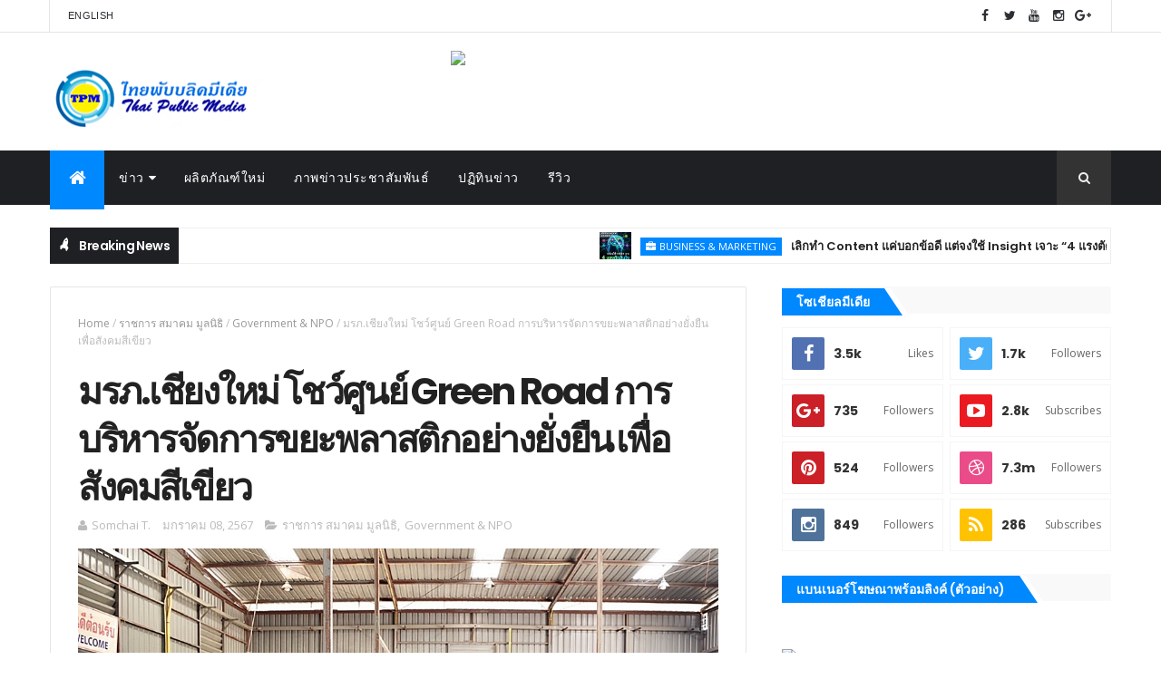

--- FILE ---
content_type: text/html; charset=UTF-8
request_url: https://www.thaipublicmedia.com/b/stats?style=BLACK_TRANSPARENT&timeRange=ALL_TIME&token=APq4FmDaGHxbuXmymG1wdi52btVZHjQAqDP_YzjiWPcQ3mU4W43O0FuZB68YQgpF0E4dzBHKstWtzEp2bbAlbyInmjc__3EH6Q
body_size: 47
content:
{"total":2765699,"sparklineOptions":{"backgroundColor":{"fillOpacity":0.1,"fill":"#000000"},"series":[{"areaOpacity":0.3,"color":"#202020"}]},"sparklineData":[[0,38],[1,42],[2,44],[3,51],[4,41],[5,38],[6,40],[7,51],[8,45],[9,41],[10,46],[11,100],[12,95],[13,63],[14,52],[15,49],[16,55],[17,69],[18,71],[19,66],[20,43],[21,51],[22,37],[23,37],[24,44],[25,50],[26,47],[27,55],[28,39],[29,49]],"nextTickMs":81818}

--- FILE ---
content_type: text/javascript; charset=UTF-8
request_url: https://www.thaipublicmedia.com/feeds/posts/default/-/Government%20&%20NPO?alt=json-in-script&max-results=3&callback=jQuery111009276413146146398_1769898817924&_=1769898817925
body_size: 9171
content:
// API callback
jQuery111009276413146146398_1769898817924({"version":"1.0","encoding":"UTF-8","feed":{"xmlns":"http://www.w3.org/2005/Atom","xmlns$openSearch":"http://a9.com/-/spec/opensearchrss/1.0/","xmlns$blogger":"http://schemas.google.com/blogger/2008","xmlns$georss":"http://www.georss.org/georss","xmlns$gd":"http://schemas.google.com/g/2005","xmlns$thr":"http://purl.org/syndication/thread/1.0","id":{"$t":"tag:blogger.com,1999:blog-5330753077978552834"},"updated":{"$t":"2026-01-30T15:30:34.853+07:00"},"category":[{"term":"Government \u0026 NPO"},{"term":"ราชการ สมาคม มูลนิธิ"},{"term":"Highlight"},{"term":"ไฮไลท์"},{"term":"Business \u0026 Marketing"},{"term":"ธุรกิจ การตลาด"},{"term":"ภาพข่าวประชาสัมพันธ์"},{"term":"Photo Caption"},{"term":"News Calendar"},{"term":"Social"},{"term":"Beauty \u0026 Health"},{"term":"ปฏิทินข่าว"},{"term":"ความงาม สุขภาพ"},{"term":"สังคม"},{"term":"Sport"},{"term":"กีฬา"},{"term":"Tourism"},{"term":"ท่องเที่ยว"},{"term":"Finance \u0026 Investment"},{"term":"การเงิน"},{"term":"Exhibition"},{"term":"Motor"},{"term":"‎ยานยนต์‎"},{"term":"นิทรรศการ งานมหกรรม"},{"term":"Entertainment"},{"term":"Digital"},{"term":"Education"},{"term":"บันเทิง"},{"term":"Industry"},{"term":"Food \u0026 Beverage"},{"term":"Property"},{"term":"ดิจิทัล"},{"term":"อสังหาริมทรัพย์"},{"term":"อาหาร เครื่องดื่ม"},{"term":"การศึกษา"},{"term":"Gadget"},{"term":"Technology \u0026 Innovation"},{"term":"อุตสาหกรรม"},{"term":"แก็ตเจ็ต"},{"term":"Lifestyle"},{"term":"เทคโนโลยี นวัตกรรม"},{"term":"ไลฟ์สไตล์"},{"term":"Arts \u0026 Culture"},{"term":"Fashion"},{"term":"Energy \u0026 Environment"},{"term":"แฟชั่น"},{"term":"‎"},{"term":"ศิลปะ วัฒนธรรม"},{"term":"พลังงาน สิ่งแวดล้อม"},{"term":"Online Games"},{"term":"Product Launce"},{"term":"ผลิตภัณฑ์ใหม่"},{"term":"Politics"},{"term":"การเมือง"},{"term":"เกมส์ออนไลน์"},{"term":"รีวิว"},{"term":"Review"}],"title":{"type":"text","$t":"ไทยพับลิคมีเดีย"},"subtitle":{"type":"html","$t":""},"link":[{"rel":"http://schemas.google.com/g/2005#feed","type":"application/atom+xml","href":"https:\/\/www.thaipublicmedia.com\/feeds\/posts\/default"},{"rel":"self","type":"application/atom+xml","href":"https:\/\/www.blogger.com\/feeds\/5330753077978552834\/posts\/default\/-\/Government+%26+NPO?alt=json-in-script\u0026max-results=3"},{"rel":"alternate","type":"text/html","href":"https:\/\/www.thaipublicmedia.com\/search\/label\/Government%20%26%20NPO"},{"rel":"hub","href":"http://pubsubhubbub.appspot.com/"},{"rel":"next","type":"application/atom+xml","href":"https:\/\/www.blogger.com\/feeds\/5330753077978552834\/posts\/default\/-\/Government+%26+NPO\/-\/Government+%26+NPO?alt=json-in-script\u0026start-index=4\u0026max-results=3"}],"author":[{"name":{"$t":"Somchai T."},"uri":{"$t":"http:\/\/www.blogger.com\/profile\/12389334270318006975"},"email":{"$t":"noreply@blogger.com"},"gd$image":{"rel":"http://schemas.google.com/g/2005#thumbnail","width":"16","height":"16","src":"https:\/\/img1.blogblog.com\/img\/b16-rounded.gif"}}],"generator":{"version":"7.00","uri":"http://www.blogger.com","$t":"Blogger"},"openSearch$totalResults":{"$t":"2975"},"openSearch$startIndex":{"$t":"1"},"openSearch$itemsPerPage":{"$t":"3"},"entry":[{"id":{"$t":"tag:blogger.com,1999:blog-5330753077978552834.post-405994122038256792"},"published":{"$t":"2026-01-19T09:19:00.006+07:00"},"updated":{"$t":"2026-01-19T10:45:07.877+07:00"},"category":[{"scheme":"http://www.blogger.com/atom/ns#","term":"Government \u0026 NPO"},{"scheme":"http://www.blogger.com/atom/ns#","term":"Highlight"},{"scheme":"http://www.blogger.com/atom/ns#","term":"ราชการ สมาคม มูลนิธิ"},{"scheme":"http://www.blogger.com/atom/ns#","term":"ไฮไลท์"}],"title":{"type":"text","$t":"อย. รุกสร้าง “Health Literacy” เสริมเกราะคนไทย สร้างความรอบรู้ด้านผลิตภัณฑ์สุขภาพ มุ่งสู่สังคมปลอดภัยอย่างยั่งยืน"},"content":{"type":"html","$t":"\u003Cb\u003E\u003Cdiv class=\"separator\" style=\"clear: both; text-align: center;\"\u003E\u003Ca href=\"https:\/\/blogger.googleusercontent.com\/img\/b\/R29vZ2xl\/AVvXsEjr6OdhAhJ55tLA6LtgW7K6yMWxQOCdmLShySGeKIRPskXUuuRcbqR7FfUpgdZleO9itDs87mGuEBQelD3N2cZqU9FpjRjNJgOP1aDh5zOA2AVY3GCQU9FR_HJjwDJCKtJ50R-p81UNUlohrmpwuhkEhzABBCcbKbdg_g2b8MP9PWzBDQp2BhWYU6E6m3w\/s1000\/AAA1.png\" style=\"clear: left; float: left; margin-bottom: 1em; margin-right: 1em;\"\u003E\u003Cimg border=\"0\" data-original-height=\"563\" data-original-width=\"1000\" src=\"https:\/\/blogger.googleusercontent.com\/img\/b\/R29vZ2xl\/AVvXsEjr6OdhAhJ55tLA6LtgW7K6yMWxQOCdmLShySGeKIRPskXUuuRcbqR7FfUpgdZleO9itDs87mGuEBQelD3N2cZqU9FpjRjNJgOP1aDh5zOA2AVY3GCQU9FR_HJjwDJCKtJ50R-p81UNUlohrmpwuhkEhzABBCcbKbdg_g2b8MP9PWzBDQp2BhWYU6E6m3w\/s16000\/AAA1.png\" \/\u003E\u003C\/a\u003E\u003C\/div\u003E\u003Cbr \/\u003Eสำนักงานคณะกรรมการอาหารและยา (อย.) เดินหน้าขับเคลื่อนนโยบายสร้าง “ความรอบรู้ด้านสุขภาพ (\u003Ca data-preview=\"\" href=\"https:\/\/www.google.com\/search?ved=1t:260882\u0026amp;q=define+Health+Literacy\u0026amp;bbid=5330753077978552834\u0026amp;bpid=405994122038256792\" target=\"_blank\"\u003EHealth Literacy\u003C\/a\u003E)” มุ่งยกระดับทักษะคนไทยให้ “เข้าถึง-เข้าใจ-ตรวจสอบ-ใช้จริง”\u003C\/b\u003E เน้นทักษะพื้นฐานสำคัญ เช่น การอ่านฉลาก การตรวจสอบเลข อย. และการรู้เท่าทันโฆษณาโอ้อวดเกินจริงบนโลกออนไลน์ เพื่อให้ประชาชนสามารถดูแลตนเองและเลือกใช้ผลิตภัณฑ์สุขภาพได้อย่างปลอดภัย \u003Cbr \/\u003E\u003Cbr \/\u003E\u003Cb\u003E\u003Cdiv class=\"separator\" style=\"clear: both; text-align: center;\"\u003E\u003Ca href=\"https:\/\/blogger.googleusercontent.com\/img\/b\/R29vZ2xl\/AVvXsEgx3upB55Fq3t52l9LeMk3K5j5BxJvK9Fag8bTATOZ2NwxKtNpNat9JdQZRpJ5x5U9XppEexxjLRXCApNZ8h0kzd0o4n0xeiCGYrBSziZz5QehEwb4Naj83rLXOYcdPa_sLdVKWnN_4-ZoEW8QuSw0JEchDDErKD4vx0iVOc69J6IjzcXkG4U9dNKiZCFo\/s500\/AAA2.jpg\" style=\"margin-left: 1em; margin-right: 1em;\"\u003E\u003Cimg border=\"0\" data-original-height=\"500\" data-original-width=\"375\" src=\"https:\/\/blogger.googleusercontent.com\/img\/b\/R29vZ2xl\/AVvXsEgx3upB55Fq3t52l9LeMk3K5j5BxJvK9Fag8bTATOZ2NwxKtNpNat9JdQZRpJ5x5U9XppEexxjLRXCApNZ8h0kzd0o4n0xeiCGYrBSziZz5QehEwb4Naj83rLXOYcdPa_sLdVKWnN_4-ZoEW8QuSw0JEchDDErKD4vx0iVOc69J6IjzcXkG4U9dNKiZCFo\/s16000\/AAA2.jpg\" \/\u003E\u003C\/a\u003E\u003C\/div\u003E\u003Cbr \/\u003Eเภสัชกรหญิงสุภัทรา บุญเสริม เลขาธิการคณะกรรมการอาหารและยา\u003C\/b\u003E เปิดเผยว่า ในยุคดิจิทัลที่ข้อมูลข่าวสารหลั่งไหลผ่านสื่อออนไลน์และ \u003Ca data-preview=\"\" href=\"https:\/\/www.google.com\/search?ved=1t:260882\u0026amp;q=Social+Media+define\u0026amp;bbid=5330753077978552834\u0026amp;bpid=405994122038256792\" target=\"_blank\"\u003ESocial Media\u003C\/a\u003E ซึ่งมีทั้งเรื่องจริงและข่าวปลอม อย. ตระหนักถึงความสำคัญในการสร้างเกราะป้องกันให้ผู้บริโภค จึงได้เร่งพัฒนาสื่อความรู้รูปแบบใหม่ที่ทันสมัย เข้าใจง่าย ทั้งคลิปวิดีโอ และอินโฟกราฟิก เผยแพร่ผ่านทุกแพลตฟอร์มของ \u003Ca data-preview=\"\" href=\"https:\/\/www.google.com\/search?ved=1t:260882\u0026amp;q=FDAThai\u0026amp;bbid=5330753077978552834\u0026amp;bpid=405994122038256792\" target=\"_blank\"\u003EFDAThai\u003C\/a\u003E (\u003Ca data-preview=\"\" href=\"https:\/\/www.google.com\/search?ved=1t:260882\u0026amp;q=FDAThai+Facebook\u0026amp;bbid=5330753077978552834\u0026amp;bpid=405994122038256792\" target=\"_blank\"\u003EFacebook\u003C\/a\u003E, \u003Ca data-preview=\"\" href=\"https:\/\/www.google.com\/search?ved=1t:260882\u0026amp;q=FDAThai+TikTok\u0026amp;bbid=5330753077978552834\u0026amp;bpid=405994122038256792\" target=\"_blank\"\u003ETikTok\u003C\/a\u003E, \u003Ca data-preview=\"\" href=\"https:\/\/www.google.com\/search?ved=1t:260882\u0026amp;q=FDAThai+YouTube\u0026amp;bbid=5330753077978552834\u0026amp;bpid=405994122038256792\" target=\"_blank\"\u003EYouTube\u003C\/a\u003E, \u003Ca data-preview=\"\" href=\"https:\/\/www.google.com\/search?ved=1t:260882\u0026amp;q=FDAThai+LINE+OA\u0026amp;bbid=5330753077978552834\u0026amp;bpid=405994122038256792\" target=\"_blank\"\u003ELINE OA\u003C\/a\u003E) \u003Cbr \/\u003E\u003Cbr \/\u003Eพร้อมกันนี้ ได้ผนึกกำลังร่วมกับภาคีเครือข่ายที่เข้มแข็ง ได้แก่ เครือข่าย อย.น้อย, โครงการเครือข่ายชุมชนร่วมใจป้องกันภัยผลิตภัณฑ์สุขภาพ (บวร.ร.) และ อสม. เพื่อกระจายความรู้ที่ถูกต้องลงลึกถึงระดับชุมชน ครอบคลุมประชาชนทุกกลุ่มวัย \u003Cb\u003Eชูวิสัยทัศน์\u003C\/b\u003E “\u003Cb\u003E\u003Ca data-preview=\"\" href=\"https:\/\/www.google.com\/search?ved=1t:260882\u0026amp;q=FDA+On+Health+Up\u0026amp;bbid=5330753077978552834\u0026amp;bpid=405994122038256792\" target=\"_blank\"\u003EFDA On Health Up\u003C\/a\u003E\u003C\/b\u003E” คุ้มครองผู้บริโภคเชิงรุก นอกจากการให้ความรู้ อย. ยังมุ่งเน้นระบบการคุ้มครองผู้บริโภคที่ทันสมัย (\u003Ca data-preview=\"\" href=\"https:\/\/www.google.com\/search?ved=1t:260882\u0026amp;q=Smart+Regulation+%E0%B8%AD%E0%B8%A2\u0026amp;bbid=5330753077978552834\u0026amp;bpid=405994122038256792\" target=\"_blank\"\u003ESmart Regulation\u003C\/a\u003E) โดยพัฒนาระบบฐานข้อมูลดิจิทัลเชื่อมโยงให้ประชาชนสามารถตรวจสอบสถานะเลข อย. และผลิตภัณฑ์สุขภาพได้ด้วยตนเองอย่างสะดวกรวดเร็ว ควบคู่ไปกับการเฝ้าระวัง และจัดการโฆษณาผิดกฎหมายเชิงรุก เพื่อตัดวงจรข้อมูลเท็จที่อาจก่อให้เกิดอันตรายต่อประชาชน \u003Cbr \/\u003E\u003Cbr \/\u003E\u003Cb\u003Eสามารถติดตามข่าวสารและข้อมูลสุขภาพที่เชื่อถือได้ผ่านทาง: \u003C\/b\u003E\u003Cbr \/\u003E\u003Cb\u003EFacebook \/ TikTok \/ YouTube \/ LINE: @FDAThai \u003Cbr \/\u003Eสายด่วน อย. 1556 \u003C\/b\u003E\u003Cbr \/\u003E\u003Cbr \/\u003E\u003Cdiv style=\"text-align: center;\"\u003E“\u003Ci\u003Eรวมพลังคนไทย รู้เท่าทันผลิตภัณฑ์สุขภาพ เพื่อคุณภาพชีวิตที่ปลอดภัยอย่างยั่งยืน\u003C\/i\u003E”\u003C\/div\u003E\u003Cdiv\u003E\u003Cbr \/\u003E\u003C\/div\u003E\u003Cdiv\u003E\u003Cbr \/\u003E\u003C\/div\u003E"},"link":[{"rel":"replies","type":"application/atom+xml","href":"https:\/\/www.thaipublicmedia.com\/feeds\/405994122038256792\/comments\/default","title":"ส่งความคิดเห็น"},{"rel":"replies","type":"text/html","href":"https:\/\/www.thaipublicmedia.com\/2026\/01\/The-FDA-is-moving-forward-with-its-policy-to-promote-health-literacy.html#comment-form","title":"0 ความคิดเห็น"},{"rel":"edit","type":"application/atom+xml","href":"https:\/\/www.blogger.com\/feeds\/5330753077978552834\/posts\/default\/405994122038256792"},{"rel":"self","type":"application/atom+xml","href":"https:\/\/www.blogger.com\/feeds\/5330753077978552834\/posts\/default\/405994122038256792"},{"rel":"alternate","type":"text/html","href":"https:\/\/www.thaipublicmedia.com\/2026\/01\/The-FDA-is-moving-forward-with-its-policy-to-promote-health-literacy.html","title":"อย. รุกสร้าง “Health Literacy” เสริมเกราะคนไทย สร้างความรอบรู้ด้านผลิตภัณฑ์สุขภาพ มุ่งสู่สังคมปลอดภัยอย่างยั่งยืน"}],"author":[{"name":{"$t":"Somchai T."},"uri":{"$t":"http:\/\/www.blogger.com\/profile\/12389334270318006975"},"email":{"$t":"noreply@blogger.com"},"gd$image":{"rel":"http://schemas.google.com/g/2005#thumbnail","width":"16","height":"16","src":"https:\/\/img1.blogblog.com\/img\/b16-rounded.gif"}}],"media$thumbnail":{"xmlns$media":"http://search.yahoo.com/mrss/","url":"https:\/\/blogger.googleusercontent.com\/img\/b\/R29vZ2xl\/AVvXsEjr6OdhAhJ55tLA6LtgW7K6yMWxQOCdmLShySGeKIRPskXUuuRcbqR7FfUpgdZleO9itDs87mGuEBQelD3N2cZqU9FpjRjNJgOP1aDh5zOA2AVY3GCQU9FR_HJjwDJCKtJ50R-p81UNUlohrmpwuhkEhzABBCcbKbdg_g2b8MP9PWzBDQp2BhWYU6E6m3w\/s72-c\/AAA1.png","height":"72","width":"72"},"thr$total":{"$t":"0"}},{"id":{"$t":"tag:blogger.com,1999:blog-5330753077978552834.post-821411875681396910"},"published":{"$t":"2026-01-17T21:41:00.009+07:00"},"updated":{"$t":"2026-01-18T00:45:11.042+07:00"},"category":[{"scheme":"http://www.blogger.com/atom/ns#","term":"Government \u0026 NPO"},{"scheme":"http://www.blogger.com/atom/ns#","term":"ราชการ สมาคม มูลนิธิ"}],"title":{"type":"text","$t":"ผลคำพิพากษาศาลปกครองสูงสุด: คดีฟ้องว่าการสรรหาและคัดเลือกอธิการบดีมหาวิทยาลัยราชภัฏกำแพงเพชรไม่ชอบด้วยกฎหมาย"},"content":{"type":"html","$t":"\u003Cb\u003E\u003Cdiv class=\"separator\" style=\"clear: both; text-align: center;\"\u003E\u003Ca href=\"https:\/\/blogger.googleusercontent.com\/img\/b\/R29vZ2xl\/AVvXsEisU2mkRS4lwvGsmhGZqpwQcgWjN8lEn2fXu8kuKr9ZjhEH1qTxmtjO_i29tAMERVqUs1uoaiIxSRG9Sb7MHa2kXncmtSXd54z2Zp09_M8cTxNIsbdj9Tk8AGLc4LOZq6BXkrAka_-0tWqHA4v4pwu0b76_veTihsEKwj73LRZU5gB2DDOyyUDDcVv3Phw\/s500\/AK12.jpg\" imageanchor=\"1\" style=\"margin-left: 1em; margin-right: 1em;\"\u003E\u003Cimg border=\"0\" data-original-height=\"500\" data-original-width=\"355\" src=\"https:\/\/blogger.googleusercontent.com\/img\/b\/R29vZ2xl\/AVvXsEisU2mkRS4lwvGsmhGZqpwQcgWjN8lEn2fXu8kuKr9ZjhEH1qTxmtjO_i29tAMERVqUs1uoaiIxSRG9Sb7MHa2kXncmtSXd54z2Zp09_M8cTxNIsbdj9Tk8AGLc4LOZq6BXkrAka_-0tWqHA4v4pwu0b76_veTihsEKwj73LRZU5gB2DDOyyUDDcVv3Phw\/s16000\/AK12.jpg\" \/\u003E\u003C\/a\u003E\u003C\/div\u003E\u003Cbr \/\u003Eเมื่อวันที่ ๑๕ มกราคม ๒๕๖๙ ศาลปกครองพิษณุโลกได้อ่านผลแห่งคำพิพากษาศาลปกครองสูงสุด (อุทธรณ์) คดีหมายเลขแดงที่ อ. ๑๒๗๔\/๒๕๖๘ โดยสรุปได้ว่า คดีมี ๒ ประเด็น ดังนี้ \u003C\/b\u003E\u003Cbr \/\u003E\u003Cbr \/\u003E\u003Cb\u003E ประเด็นแรก\u003C\/b\u003E การที่สภามหาวิทยาลัยราชภัฏกำแพงเพชร มีมติในการประชุมครั้งที่ ๙\/๒๕๖๔ เมื่อวันที่ ๑๑ มิถุนายน ๒๕๖๔ ระเบียบวาระที่ ๕.๑ คัดเลือก ผศ.ดร.ปรียานุช พรหมภาสิต เป็นผู้ดำรงตำแหน่งอธิการบดีมหาวิทยาลัยราชภัฏกำแพงเพชร เป็นการกระทำที่ชอบด้วยกฎหมายหรือไม่ ศาลปกครองสูงสุดวินิจฉัยว่า กระบวนการสรรหาและพิจารณาคัดเลือกบุคคลที่เหมาะสมดำรงตำแหน่งอธิการบดีมหาวิทยาลัยราชภัฏกำแพงเพชรของผู้ถูกฟ้องคดีทั้งสอง (คณะกรรมการสรรหาอธิการบดีมหาวิทยาลัยราชภัฏกำแพงเพชรและสภามหาวิทยาลัยราชภัฏกำแพงเพชร) ชอบด้วยกฎหมายแล้ว โดยปรากฏว่าก่อนการลงคะแนนลับเพื่อเลือกบุคคลที่เหมาะสมดำรงตำแหน่งอธิการบดีมหาวิทยาลัยราชภัฏกำแพงเพชร สภามหาวิทยาลัยได้ให้ผู้ที่ได้รับการเสนอชื่อทั้ง ๓ คน แสดงวิสัยทัศน์และยุทธศาสตร์การพัฒนามหาวิทยาลัยราชภัฏกำแพงเพชรต่อที่ประชุมสภามหาวิทยาลัย คนละ ๒๐ นาที และตอบคำถามจำนวน ๓ ข้อ อีกคนละไม่เกิน ๓๐ นาที เห็นได้ว่าการพิจารณาลงมติของสภามหาวิทยาลัยมิได้พิจารณาจากบันทึกข้อความของคณะกรรมการสรรหาอธิการบดีจำนวน ๑ หน้า โดยมิได้พิจารณาคุณสมบัติด้านต่าง ๆ ของผู้เข้ารับการสรรหาให้ครบถ้วนตามที่ผู้ฟ้องคดีเข้าใจแต่อย่างใด ประกอบกับไม่ปรากฏว่าการลงมติของกรรมการสภามหาวิทยาลัยเป็นการใช้ดุลพินิจโดยมิชอบประการอื่น ดังนั้น การที่สภามหาวิทยาลัยมีมติในการประชุมครั้งที่ ๙\/๒๕๖๔ เมื่อวันที่ ๑๑ มิถุนายน ๒๕๖๔ ระเบียบวาระที่ ๕.๑ คัดเลือก ผศ.ดร.ปรียานุช พรหมภาสิต เป็นผู้ดำรงตำแหน่งอธิการบดีมหาวิทยาลัยราชภัฏกำแพงเพชร จึงเป็นการกระทำที่ชอบด้วยกฎหมาย \u003Cbr \/\u003E\u003Cbr \/\u003E\u003Cb\u003E \u003Cdiv class=\"separator\" style=\"clear: both; text-align: center;\"\u003E\u003Ca href=\"https:\/\/blogger.googleusercontent.com\/img\/b\/R29vZ2xl\/AVvXsEgqHXDlXAdRVEkkzXYmVr6hC63fdmc8TwHscVFKgEmNzXWbyLfPzQz1UITaSoEPKh4La5kw_UdXB6jNhvcbwjydxaMeNb3023TIORNygY6G4_A-PcNsFrSPZSaMq8HnDW8pYyOwPf-9qdPp7zRr1ICGYWne1nBDUorDRVnxzOiiZ-BKIWjUTij-jQzyM68\/s700\/AK2.jpg\" style=\"margin-left: 1em; margin-right: 1em;\"\u003E\u003Cimg border=\"0\" data-original-height=\"700\" data-original-width=\"467\" src=\"https:\/\/blogger.googleusercontent.com\/img\/b\/R29vZ2xl\/AVvXsEgqHXDlXAdRVEkkzXYmVr6hC63fdmc8TwHscVFKgEmNzXWbyLfPzQz1UITaSoEPKh4La5kw_UdXB6jNhvcbwjydxaMeNb3023TIORNygY6G4_A-PcNsFrSPZSaMq8HnDW8pYyOwPf-9qdPp7zRr1ICGYWne1nBDUorDRVnxzOiiZ-BKIWjUTij-jQzyM68\/s16000\/AK2.jpg\" \/\u003E\u003C\/a\u003E\u003C\/div\u003E\u003Cbr \/\u003Eประเด็นที่สอง\u003C\/b\u003E การที่สภามหาวิทยาลัยมีมติในการประชุมครั้งที่ ๙\/๒๕๖๔ เมื่อวันที่ ๑๑ มิถุนายน ๒๕๖๔ ระเบียบวาระที่ ๕.๒ แต่งตั้ง ผศ.ดร.ปรียานุช พรหมภาสิต เป็นผู้รักษาราชการแทนอธิการบดีมหาวิทยาลัยราชภัฏกำแพงเพชร เป็นการกระทำที่ชอบด้วยกฎหมายหรือไม่ ศาลปกครองสูงสุดวินิจฉัยว่า ศาลปกครองสูงสุดวินิจฉัยว่ามีอำนาจตามมาตรา ๓๓ วรรคสอง แห่งพระราชบัญญัติมหาวิทยาลัยราชภัฏ พ.ศ.๒๕๔๗ ที่จะแต่งตั้ง ผศ.ดร.ปรียานุช พรหมภาสิตให้เป็นผู้รักษาราชการแทนอธิการบดีมหาวิทยาลัยราชภัฏกำแพงเพชรได้ มติของสภามหาวิทยาลัยดังกล่าวมีลักษณะเป็นมาตรการภายในของฝ่ายปกครอง ซึ่งมิได้มีผลกระทบต่อสถานภาพของสิทธิหรือหน้าที่ของผู้ฟ้องคดีแต่อย่างใด ดังนั้น ผู้ฟ้องคดีจึงมิใช่ผู้ได้รับความเดือดร้อนหรือเสียหายหรืออาจจะเดือดร้อนหรือเสียหายโดยมิอาจหลีกเลี่ยงได้จากการกระทำของสภามหาวิทยาลัย ที่จะมีสิทธิฟ้องคดีขอให้ศาลมีคำพิพากษาเพิกถอนมติของสภามหาวิทยาลัย ในการประชุมครั้งที่ ๙\/๒๕๖๔ เมื่อวันที่ ๑๑ มิถุนายน ๒๕๖๔ ระเบียบวาระที่ ๕.๒ ที่แต่งตั้ง ผศ.ดร.ปรียานุช พรหมภาสิต เป็นผู้รักษาราชการแทนอธิการบดีมหาวิทยาลัยราชภัฏกำแพงเพชร ตั้งแต่วันที่ ๑๖ มิถุนายน ๒๕๖๔ เป็นต้นไป จนกว่าจะมีพระบรมราชโองการโปรดเกล้าฯ แต่งตั้งอธิการบดีคนใหม่ ตามมาตรา ๔๒ วรรคหนึ่ง แห่งพระราชบัญญัติจัดตั้งศาลปกครองและวิธีพิจารณาคดีปกครอง พ.ศ. ๒๕๔๒ ดังนั้น ผศ.ดร.ปรียานุช พรหมภาสิต จึงสามารถเป็นผู้รักษาราชการแทนอธิการบดีมหาวิทยาลัยราชภัฏกำแพงเพชรเกิน ๑๘๐ วัน ได้โดยที่สภามหาวิทยาลัยไม่จำต้องพิจารณาแต่งตั้งผู้รักษาราชการแทนอธิการบดีใหม่เมื่อครบกำหนดระยะเวลา ๑๘๐ วันอีก อุทธรณ์ของผู้ฟ้องคดีฟังไม่ขึ้น\u0026nbsp;\u003Cdiv\u003E\u003Cbr \/\u003E\u003C\/div\u003E\u003Cdiv\u003E\u003Cb\u003E\u003Cdiv class=\"separator\" style=\"clear: both; text-align: center;\"\u003E\u003Ca href=\"https:\/\/blogger.googleusercontent.com\/img\/b\/R29vZ2xl\/AVvXsEjTw7cmvIlKj9_hk3yY1-mh0whzfZVKyEWa0NVNQg-2XKG28AQqD7reiH9iqy6Wpyb91JV3ZFyRAUETKY94hwjKSEAMqJ1sY8BuUBqJtt8WF9FKQu3BctiWUFw4YlQLJOWwqSC7z7wfObi2-Eu11LPy4FxoRWoHMI5MMfkhiJKaqxTqr0efMk5SPKohbms\/s700\/AK3.jpg\" style=\"margin-left: 1em; margin-right: 1em;\"\u003E\u003Cimg border=\"0\" data-original-height=\"700\" data-original-width=\"467\" src=\"https:\/\/blogger.googleusercontent.com\/img\/b\/R29vZ2xl\/AVvXsEjTw7cmvIlKj9_hk3yY1-mh0whzfZVKyEWa0NVNQg-2XKG28AQqD7reiH9iqy6Wpyb91JV3ZFyRAUETKY94hwjKSEAMqJ1sY8BuUBqJtt8WF9FKQu3BctiWUFw4YlQLJOWwqSC7z7wfObi2-Eu11LPy4FxoRWoHMI5MMfkhiJKaqxTqr0efMk5SPKohbms\/s16000\/AK3.jpg\" \/\u003E\u003C\/a\u003E\u003C\/div\u003E\u003Cbr \/\u003Eสรุป\u003C\/b\u003E ศาลปกครองสูงสุดเห็นพ้องกับที่ศาลปกครองพิษณุโลกพิพากษายกฟ้อง จึงมีคำพิพากษายืนตามคำพิพากษาศาลปกครองพิษณุโลก\u003C\/div\u003E\u003Cdiv\u003E\u003Cbr \/\u003E\u003C\/div\u003E\u003Cdiv\u003E\u003Cbr \/\u003E\u003C\/div\u003E"},"link":[{"rel":"replies","type":"application/atom+xml","href":"https:\/\/www.thaipublicmedia.com\/feeds\/821411875681396910\/comments\/default","title":"ส่งความคิดเห็น"},{"rel":"replies","type":"text/html","href":"https:\/\/www.thaipublicmedia.com\/2026\/01\/The-lawsuit-concerns-the-recruitment-and-selection-process-of-the-KPRU-Chancellor.html#comment-form","title":"0 ความคิดเห็น"},{"rel":"edit","type":"application/atom+xml","href":"https:\/\/www.blogger.com\/feeds\/5330753077978552834\/posts\/default\/821411875681396910"},{"rel":"self","type":"application/atom+xml","href":"https:\/\/www.blogger.com\/feeds\/5330753077978552834\/posts\/default\/821411875681396910"},{"rel":"alternate","type":"text/html","href":"https:\/\/www.thaipublicmedia.com\/2026\/01\/The-lawsuit-concerns-the-recruitment-and-selection-process-of-the-KPRU-Chancellor.html","title":"ผลคำพิพากษาศาลปกครองสูงสุด: คดีฟ้องว่าการสรรหาและคัดเลือกอธิการบดีมหาวิทยาลัยราชภัฏกำแพงเพชรไม่ชอบด้วยกฎหมาย"}],"author":[{"name":{"$t":"Somchai T."},"uri":{"$t":"http:\/\/www.blogger.com\/profile\/12389334270318006975"},"email":{"$t":"noreply@blogger.com"},"gd$image":{"rel":"http://schemas.google.com/g/2005#thumbnail","width":"16","height":"16","src":"https:\/\/img1.blogblog.com\/img\/b16-rounded.gif"}}],"media$thumbnail":{"xmlns$media":"http://search.yahoo.com/mrss/","url":"https:\/\/blogger.googleusercontent.com\/img\/b\/R29vZ2xl\/AVvXsEisU2mkRS4lwvGsmhGZqpwQcgWjN8lEn2fXu8kuKr9ZjhEH1qTxmtjO_i29tAMERVqUs1uoaiIxSRG9Sb7MHa2kXncmtSXd54z2Zp09_M8cTxNIsbdj9Tk8AGLc4LOZq6BXkrAka_-0tWqHA4v4pwu0b76_veTihsEKwj73LRZU5gB2DDOyyUDDcVv3Phw\/s72-c\/AK12.jpg","height":"72","width":"72"},"thr$total":{"$t":"0"}},{"id":{"$t":"tag:blogger.com,1999:blog-5330753077978552834.post-2071955929616285084"},"published":{"$t":"2025-12-29T17:09:00.004+07:00"},"updated":{"$t":"2025-12-30T13:56:25.425+07:00"},"category":[{"scheme":"http://www.blogger.com/atom/ns#","term":"Government \u0026 NPO"},{"scheme":"http://www.blogger.com/atom/ns#","term":"ราชการ สมาคม มูลนิธิ"},{"scheme":"http://www.blogger.com/atom/ns#","term":"ไฮไลท์"}],"title":{"type":"text","$t":"ปีใหม่สุดปัง! กรมพัฒนาฝีมือแรงงาน จัดของขวัญ 2 ชิ้นสุดพิเศษ"},"content":{"type":"html","$t":"\u003Cb\u003E\u003Cdiv class=\"separator\" style=\"clear: both; text-align: center;\"\u003E\u003Ca href=\"https:\/\/blogger.googleusercontent.com\/img\/b\/R29vZ2xl\/AVvXsEjGpeOyeKgeAutFQr0KkMpQg55mthY07S-cBhkH4XbojTeFYqpW33KqbrX8XQ1gIALglNqUWo7IFpmO5aDEeE9X8y_GR_2KlJW744amv1MNG4MgLV1FW3hz37Yee32ryeDVHIFPlkeR7IDbfRUZjwpv08jdxYQmKxM2cqNIQycJOvVGHoXidP1FVGs-Vjo\/s1000\/AL1.png\" imageanchor=\"1\" style=\"clear: left; float: left; margin-bottom: 1em; margin-right: 1em;\"\u003E\u003Cimg border=\"0\" data-original-height=\"550\" data-original-width=\"1000\" src=\"https:\/\/blogger.googleusercontent.com\/img\/b\/R29vZ2xl\/AVvXsEjGpeOyeKgeAutFQr0KkMpQg55mthY07S-cBhkH4XbojTeFYqpW33KqbrX8XQ1gIALglNqUWo7IFpmO5aDEeE9X8y_GR_2KlJW744amv1MNG4MgLV1FW3hz37Yee32ryeDVHIFPlkeR7IDbfRUZjwpv08jdxYQmKxM2cqNIQycJOvVGHoXidP1FVGs-Vjo\/s16000\/AL1.png\" \/\u003E\u003C\/a\u003E\u003C\/div\u003E\u003Cbr \/\u003Eวันที่ 29 ธันวาคม 2568 พันตำรวจโท วรรณพงษ์ คชรักษ์ ปลัดกระทรวงแรงงาน เป็นประธานพิธีเปิดตัวของขวัญปีใหม่ และเปิดโครงการ “DRIVE SAFE D เช็คชัวร์ ก่อนเดินทาง” โดยมีนายสมาสภ์ ปัทมะสุคนธ์ อธิบดีกรมพัฒนาฝีมือแรงงาน กล่าวรายงาน พร้อมเผยของขวัญ 2 ชิ้นสุดพิเศษให้แก่แรงงานไทย ได้แก่ บริการตรวจสภาพรถ ช่วงก่อนและระหว่างเทศกาลปีใหม่ และเปิดฝึกอบรมออนไลน์ 220,000 สิทธิ์ฟรี \u003C\/b\u003E\u003Cbr \/\u003E\u003Cbr \/\u003E\u003Cb\u003E\u003Cdiv class=\"separator\" style=\"clear: both; text-align: center;\"\u003E\u003Ca href=\"https:\/\/blogger.googleusercontent.com\/img\/b\/R29vZ2xl\/AVvXsEjw0ufI0LXqj6uopQItUAMMNb-EZ-QIH5hAd54OIJ0wLNIUevYcQzgM-7Sfws9onHI13gM4wM-PZtYRibqtnzccS_t3RJ3evLSn_4tntds5_mPmB0MTr8Z_XvtEZhdiJH8H3OxkM5i9JcNdeO13Yamxn4Dy-qHLh1DiI5UTvmIMcQqApwP4QHmx1lpaEfU\/s1000\/AL2.jpg\" imageanchor=\"1\" style=\"clear: left; float: left; margin-bottom: 1em; margin-right: 1em;\"\u003E\u003Cimg border=\"0\" data-original-height=\"667\" data-original-width=\"1000\" src=\"https:\/\/blogger.googleusercontent.com\/img\/b\/R29vZ2xl\/AVvXsEjw0ufI0LXqj6uopQItUAMMNb-EZ-QIH5hAd54OIJ0wLNIUevYcQzgM-7Sfws9onHI13gM4wM-PZtYRibqtnzccS_t3RJ3evLSn_4tntds5_mPmB0MTr8Z_XvtEZhdiJH8H3OxkM5i9JcNdeO13Yamxn4Dy-qHLh1DiI5UTvmIMcQqApwP4QHmx1lpaEfU\/s16000\/AL2.jpg\" \/\u003E\u003C\/a\u003E\u003C\/div\u003E\u003Cbr \/\u003Eพันตำรวจโท วรรณพงษ์ คชรักษ์ ปลัดกระทรวงแรงงาน\u003C\/b\u003E เปิดเผยว่า ตามที่รัฐมนตรีว่าการกระทรวงแรงงาน ได้ประกาศของขวัญของกระทรวงแรงงาน ประจำปี 2569 จำนวน 10 ชิ้นไป เมื่อวันที่ 26 ธันวาคมที่ผ่านมา เพื่อมอบให้กับพี่น้องผู้ใช้แรงงาน และประชาชนทั่วประเทศ ซึ่งครอบคลุมในทุกมิติ สามารถยกระดับคุณภาพชีวิตแรงงาน เข้าถึงบริการของรัฐได้อย่างทั่วถึง และเป็นธรรม \u003Cbr \/\u003E\u003Cbr \/\u003E“\u003Ci\u003Eสำหรับในช่วงเทศกาลปีใหม่ 2569 นี้ กระผมขอให้พี่น้องผู้ใช้แรงงาน และประชาชนทุกท่านมีความสุข สมปรารถนาในทุกสิ่ง เดินทางกลับภูมิลำเนาหรือท่องเที่ยวในช่วงเทศกาลอย่างปลอดภัย\u003C\/i\u003E”\u003Cbr \/\u003E\u003Cbr \/\u003E\u003Cb\u003E\u003Cdiv class=\"separator\" style=\"clear: both; text-align: center;\"\u003E\u003Ca href=\"https:\/\/blogger.googleusercontent.com\/img\/b\/R29vZ2xl\/AVvXsEiQ9oYY9K9El5lKl6KtmpXT1xGB3mkpuFGwzn7nyWu-cnn2DNFhvG9ADs4rCnDH6ho5hrHGw90bYHejLa8z5tnDhWxCmpGWe4kMYrSyTHTsnBXfRj3KBqOMPFYPUwC_n-DfYvmg5x9BMZE18nQK3KEljAIHbMjy2cUDD_EEclD6-q6enAJ9T1V_DR0kizI\/s1000\/AL3.jpg\" imageanchor=\"1\" style=\"clear: left; float: left; margin-bottom: 1em; margin-right: 1em;\"\u003E\u003Cimg border=\"0\" data-original-height=\"667\" data-original-width=\"1000\" src=\"https:\/\/blogger.googleusercontent.com\/img\/b\/R29vZ2xl\/AVvXsEiQ9oYY9K9El5lKl6KtmpXT1xGB3mkpuFGwzn7nyWu-cnn2DNFhvG9ADs4rCnDH6ho5hrHGw90bYHejLa8z5tnDhWxCmpGWe4kMYrSyTHTsnBXfRj3KBqOMPFYPUwC_n-DfYvmg5x9BMZE18nQK3KEljAIHbMjy2cUDD_EEclD6-q6enAJ9T1V_DR0kizI\/s16000\/AL3.jpg\" \/\u003E\u003C\/a\u003E\u003C\/div\u003E\u003Cbr \/\u003Eนายสมาสภ์ ปัทมะสุคนธ์ อธิบดีกรมพัฒนาฝีมือแรงงาน\u003C\/b\u003E กล่าวเพิ่มเติมว่า สำหรับปี 2569 นี้ ทางกรมพัฒนาฝีมือแรงงานมีของขวัญ จำนวน 2 ชิ้น ได้แก่ ชิ้นที่ 1 บริการตรวจสภาพรถ ช่วงก่อนและระหว่างเทศกาลปีใหม่ รวม 8 วัน ให้เดินทางกลับบ้านอย่างปลอดภัย ระหว่างวันที่ 29 ธันวาคม 2568 - 5 มกราคม 2569 โดยสามารถเข้ารับบริการตั้งแต่วันนี้เป็นต้นไป ณ สถาบัน และสำนักงานพัฒนาฝีมือแรงงานทุกจังหวัด หรือจุดบริการบนถนนสายหลักหรือสายรองทั่วประเทศ อาทิ จังหวัดนครสวรรค์ นครราชสีมา ประจวบคีรีขันธ์ ชลบุรี ฯลฯ ให้บริการตรวจเช็คสภาพรถยนต์ และรถจักรยานยนต์ ให้มีความพร้อมก่อนเดินทาง เพื่อช่วยให้ประชาชนเดินทางได้อย่างมั่นใจและปลอดภัยมากยิ่งขึ้น จึงขอเชิญชวนประชาชนขับขี่อย่างมีสติ ตรวจรถก่อนเดินทาง เมาไม่ขับ และใช้โอกาสนี้พัฒนาทักษะของตนเอง เพื่อให้ปีใหม่เป็นปีแห่งความปลอดภัยและการเริ่มต้นที่ดีของทุกคน\u003Cbr \/\u003E\u003Cbr \/\u003E\u003Cdiv class=\"separator\" style=\"clear: both; text-align: center;\"\u003E\u003Ca href=\"https:\/\/blogger.googleusercontent.com\/img\/b\/R29vZ2xl\/AVvXsEh3h_ZVIrJY9XllcPVI07BWd39eNAXR2T2TOTscXWt8xU6kQfoPbPy6osrYuMTKNmS563PhKvj3DA1c7Q-_Xu4C62PdXByzBJ9K-vjFVaAmHwdMVpF5NxRr6dNzAD0Ei1yzF_Mejyn-KDM9opwmqBdSH5p1u95AkJREKJOW1uSOFYIOawWn_3SLGWbB0Oo\/s1000\/AL4-1.jpg\" imageanchor=\"1\" style=\"clear: left; float: left; margin-bottom: 1em; margin-right: 1em;\"\u003E\u003Cimg border=\"0\" data-original-height=\"667\" data-original-width=\"1000\" src=\"https:\/\/blogger.googleusercontent.com\/img\/b\/R29vZ2xl\/AVvXsEh3h_ZVIrJY9XllcPVI07BWd39eNAXR2T2TOTscXWt8xU6kQfoPbPy6osrYuMTKNmS563PhKvj3DA1c7Q-_Xu4C62PdXByzBJ9K-vjFVaAmHwdMVpF5NxRr6dNzAD0Ei1yzF_Mejyn-KDM9opwmqBdSH5p1u95AkJREKJOW1uSOFYIOawWn_3SLGWbB0Oo\/s16000\/AL4-1.jpg\" \/\u003E\u003C\/a\u003E\u003C\/div\u003E\u003Cdiv class=\"separator\" style=\"clear: both; text-align: center;\"\u003E\u003Ca href=\"https:\/\/blogger.googleusercontent.com\/img\/b\/R29vZ2xl\/AVvXsEg4dBBNnuyAEWLK6I1KLw762bz_MjrwvheeINTgcsQs_xplpa3FaiuxD5mEsR8TU4g1U7yurAxRPIzz-HA5L9PQPvvw1Lhamac6_WIUSpecD8rXrQw7YMXXyG-VnC1M9843Xv5OlcpfGCyIIx0PCE62wZnrdPqRgmn6bZ31lKDypYeWlCq588HjXnpvGNg\/s1000\/AL4-2.jpg\" imageanchor=\"1\" style=\"clear: left; float: left; margin-bottom: 1em; margin-right: 1em;\"\u003E\u003Cimg border=\"0\" data-original-height=\"667\" data-original-width=\"1000\" src=\"https:\/\/blogger.googleusercontent.com\/img\/b\/R29vZ2xl\/AVvXsEg4dBBNnuyAEWLK6I1KLw762bz_MjrwvheeINTgcsQs_xplpa3FaiuxD5mEsR8TU4g1U7yurAxRPIzz-HA5L9PQPvvw1Lhamac6_WIUSpecD8rXrQw7YMXXyG-VnC1M9843Xv5OlcpfGCyIIx0PCE62wZnrdPqRgmn6bZ31lKDypYeWlCq588HjXnpvGNg\/s16000\/AL4-2.jpg\" \/\u003E\u003C\/a\u003E\u003C\/div\u003E\u003Cdiv class=\"separator\" style=\"clear: both; text-align: center;\"\u003E\u003Ca href=\"https:\/\/blogger.googleusercontent.com\/img\/b\/R29vZ2xl\/AVvXsEhw_w67nS_yIQOEB6yC7P67qS7aHjks8vf_oJZALt2CbaMJnFZSFobfMpY9m8qCQt6B0_WKhQXWnhcQHVlCYHyWeUxMI93P1w9O4eIteoTeKAvaC0DInwL3J9hfRsXogHKszd1eCEPbngySNVWbLOynYHq8y0BUdpV3T3-ggBt38qrpnfmEW7RsHZX2NGM\/s1000\/AL4-3.jpg\" imageanchor=\"1\" style=\"clear: left; float: left; margin-bottom: 1em; margin-right: 1em;\"\u003E\u003Cimg border=\"0\" data-original-height=\"667\" data-original-width=\"1000\" src=\"https:\/\/blogger.googleusercontent.com\/img\/b\/R29vZ2xl\/AVvXsEhw_w67nS_yIQOEB6yC7P67qS7aHjks8vf_oJZALt2CbaMJnFZSFobfMpY9m8qCQt6B0_WKhQXWnhcQHVlCYHyWeUxMI93P1w9O4eIteoTeKAvaC0DInwL3J9hfRsXogHKszd1eCEPbngySNVWbLOynYHq8y0BUdpV3T3-ggBt38qrpnfmEW7RsHZX2NGM\/s16000\/AL4-3.jpg\" \/\u003E\u003C\/a\u003E\u003C\/div\u003E\u003Cdiv class=\"separator\" style=\"clear: both; text-align: center;\"\u003E\u003Ca href=\"https:\/\/blogger.googleusercontent.com\/img\/b\/R29vZ2xl\/[base64]\/s1000\/AL4-6.jpg\" imageanchor=\"1\" style=\"clear: left; float: left; margin-bottom: 1em; margin-right: 1em;\"\u003E\u003Cimg border=\"0\" data-original-height=\"335\" data-original-width=\"1000\" src=\"https:\/\/blogger.googleusercontent.com\/img\/b\/R29vZ2xl\/[base64]\/s16000\/AL4-6.jpg\" \/\u003E\u003C\/a\u003E\u003C\/div\u003E\u003Cbr \/\u003Eสำหรับของขวัญชิ้นที่ 2 คือ เปิดฝึกอบรมออนไลน์ฟรี 220,000 สิทธิ์ โดยร่วมกับจุฬาลงกรณ์มหาวิทยาลัย บริษัท สกิลเลน เทคโนโลยี จำกัด (มหาชน) และบริษัท โคนิเคิล จำกัด ซึ่งครอบคลุมทักษะดิจิทัลและทักษะที่จำเป็นต่อการทำงานในอนาคต ประชาชนสามารถ สมัครได้ที่ https:\/\/gcloud.dsd.go.th\/~skillgift\/ ตั้งแต่วันที่ 29 ธันวาคม 2568 ถึง 31 มกราคม 2569 หรือจนกว่าสิทธิ์จะครบ ผู้ที่ลงทะเบียนจะเริ่มอบรมรอบแรกได้ตั้งแต่วันที่ 1 มกราคม 2569 และเรียนได้จนถึงวันที่ 9 เมษายน 2569 เพื่อใช้ช่วงวันหยุดและต้นปีในการยกระดับทักษะ เพิ่มโอกาสในการทำงานและพัฒนาตนเอง ทั้งนี้สามารถสอบถามรายละเอียดได้ที่ เพจเฟซบุ๊กของกรมพัฒนาฝีมือแรงงาน อธิบดีกล่าวทิ้งท้าย\u003Cdiv\u003E\u003Cbr \/\u003E\u003C\/div\u003E\u003Cdiv\u003E\u003Cbr \/\u003E\u003C\/div\u003E"},"link":[{"rel":"replies","type":"application/atom+xml","href":"https:\/\/www.thaipublicmedia.com\/feeds\/2071955929616285084\/comments\/default","title":"ส่งความคิดเห็น"},{"rel":"replies","type":"text/html","href":"https:\/\/www.thaipublicmedia.com\/2025\/12\/DSD-gives-two-New-Year-gifts-to-Thai-workers.html#comment-form","title":"0 ความคิดเห็น"},{"rel":"edit","type":"application/atom+xml","href":"https:\/\/www.blogger.com\/feeds\/5330753077978552834\/posts\/default\/2071955929616285084"},{"rel":"self","type":"application/atom+xml","href":"https:\/\/www.blogger.com\/feeds\/5330753077978552834\/posts\/default\/2071955929616285084"},{"rel":"alternate","type":"text/html","href":"https:\/\/www.thaipublicmedia.com\/2025\/12\/DSD-gives-two-New-Year-gifts-to-Thai-workers.html","title":"ปีใหม่สุดปัง! กรมพัฒนาฝีมือแรงงาน จัดของขวัญ 2 ชิ้นสุดพิเศษ"}],"author":[{"name":{"$t":"Somchai T."},"uri":{"$t":"http:\/\/www.blogger.com\/profile\/12389334270318006975"},"email":{"$t":"noreply@blogger.com"},"gd$image":{"rel":"http://schemas.google.com/g/2005#thumbnail","width":"16","height":"16","src":"https:\/\/img1.blogblog.com\/img\/b16-rounded.gif"}}],"media$thumbnail":{"xmlns$media":"http://search.yahoo.com/mrss/","url":"https:\/\/blogger.googleusercontent.com\/img\/b\/R29vZ2xl\/AVvXsEjGpeOyeKgeAutFQr0KkMpQg55mthY07S-cBhkH4XbojTeFYqpW33KqbrX8XQ1gIALglNqUWo7IFpmO5aDEeE9X8y_GR_2KlJW744amv1MNG4MgLV1FW3hz37Yee32ryeDVHIFPlkeR7IDbfRUZjwpv08jdxYQmKxM2cqNIQycJOvVGHoXidP1FVGs-Vjo\/s72-c\/AL1.png","height":"72","width":"72"},"thr$total":{"$t":"0"}}]}});

--- FILE ---
content_type: text/javascript; charset=UTF-8
request_url: https://www.thaipublicmedia.com/feeds/posts/default?alt=json-in-script&max-results=8&callback=jQuery111009276413146146398_1769898817920&_=1769898817921
body_size: 23401
content:
// API callback
jQuery111009276413146146398_1769898817920({"version":"1.0","encoding":"UTF-8","feed":{"xmlns":"http://www.w3.org/2005/Atom","xmlns$openSearch":"http://a9.com/-/spec/opensearchrss/1.0/","xmlns$blogger":"http://schemas.google.com/blogger/2008","xmlns$georss":"http://www.georss.org/georss","xmlns$gd":"http://schemas.google.com/g/2005","xmlns$thr":"http://purl.org/syndication/thread/1.0","id":{"$t":"tag:blogger.com,1999:blog-5330753077978552834"},"updated":{"$t":"2026-01-30T15:30:34.853+07:00"},"category":[{"term":"Government \u0026 NPO"},{"term":"ราชการ สมาคม มูลนิธิ"},{"term":"Highlight"},{"term":"ไฮไลท์"},{"term":"Business \u0026 Marketing"},{"term":"ธุรกิจ การตลาด"},{"term":"ภาพข่าวประชาสัมพันธ์"},{"term":"Photo Caption"},{"term":"News Calendar"},{"term":"Social"},{"term":"Beauty \u0026 Health"},{"term":"ปฏิทินข่าว"},{"term":"ความงาม สุขภาพ"},{"term":"สังคม"},{"term":"Sport"},{"term":"กีฬา"},{"term":"Tourism"},{"term":"ท่องเที่ยว"},{"term":"Finance \u0026 Investment"},{"term":"การเงิน"},{"term":"Exhibition"},{"term":"Motor"},{"term":"‎ยานยนต์‎"},{"term":"นิทรรศการ งานมหกรรม"},{"term":"Entertainment"},{"term":"Digital"},{"term":"Education"},{"term":"บันเทิง"},{"term":"Industry"},{"term":"Food \u0026 Beverage"},{"term":"Property"},{"term":"ดิจิทัล"},{"term":"อสังหาริมทรัพย์"},{"term":"อาหาร เครื่องดื่ม"},{"term":"การศึกษา"},{"term":"Gadget"},{"term":"Technology \u0026 Innovation"},{"term":"อุตสาหกรรม"},{"term":"แก็ตเจ็ต"},{"term":"Lifestyle"},{"term":"เทคโนโลยี นวัตกรรม"},{"term":"ไลฟ์สไตล์"},{"term":"Arts \u0026 Culture"},{"term":"Fashion"},{"term":"Energy \u0026 Environment"},{"term":"แฟชั่น"},{"term":"‎"},{"term":"ศิลปะ วัฒนธรรม"},{"term":"พลังงาน สิ่งแวดล้อม"},{"term":"Online Games"},{"term":"Product Launce"},{"term":"ผลิตภัณฑ์ใหม่"},{"term":"Politics"},{"term":"การเมือง"},{"term":"เกมส์ออนไลน์"},{"term":"รีวิว"},{"term":"Review"}],"title":{"type":"text","$t":"ไทยพับลิคมีเดีย"},"subtitle":{"type":"html","$t":""},"link":[{"rel":"http://schemas.google.com/g/2005#feed","type":"application/atom+xml","href":"https:\/\/www.thaipublicmedia.com\/feeds\/posts\/default"},{"rel":"self","type":"application/atom+xml","href":"https:\/\/www.blogger.com\/feeds\/5330753077978552834\/posts\/default?alt=json-in-script\u0026max-results=8"},{"rel":"alternate","type":"text/html","href":"https:\/\/www.thaipublicmedia.com\/"},{"rel":"hub","href":"http://pubsubhubbub.appspot.com/"},{"rel":"next","type":"application/atom+xml","href":"https:\/\/www.blogger.com\/feeds\/5330753077978552834\/posts\/default?alt=json-in-script\u0026start-index=9\u0026max-results=8"}],"author":[{"name":{"$t":"Somchai T."},"uri":{"$t":"http:\/\/www.blogger.com\/profile\/12389334270318006975"},"email":{"$t":"noreply@blogger.com"},"gd$image":{"rel":"http://schemas.google.com/g/2005#thumbnail","width":"16","height":"16","src":"https:\/\/img1.blogblog.com\/img\/b16-rounded.gif"}}],"generator":{"version":"7.00","uri":"http://www.blogger.com","$t":"Blogger"},"openSearch$totalResults":{"$t":"6581"},"openSearch$startIndex":{"$t":"1"},"openSearch$itemsPerPage":{"$t":"8"},"entry":[{"id":{"$t":"tag:blogger.com,1999:blog-5330753077978552834.post-4831133500151295769"},"published":{"$t":"2026-01-30T08:11:00.006+07:00"},"updated":{"$t":"2026-01-30T15:30:34.762+07:00"},"category":[{"scheme":"http://www.blogger.com/atom/ns#","term":"Business \u0026 Marketing"},{"scheme":"http://www.blogger.com/atom/ns#","term":"ธุรกิจ การตลาด"}],"title":{"type":"text","$t":"เลิกทำ Content แค่บอกข้อดี แต่จงใช้ Insight เจาะ “4 แรงตัดสินใจ”"},"content":{"type":"html","$t":"\u003Ci\u003E\u003Cdiv class=\"separator\" style=\"clear: both; text-align: center;\"\u003E\u003Ca href=\"https:\/\/blogger.googleusercontent.com\/img\/b\/R29vZ2xl\/[base64]\/s500\/400093.jpg\" imageanchor=\"1\" style=\"margin-left: 1em; margin-right: 1em;\"\u003E\u003Cimg border=\"0\" data-original-height=\"500\" data-original-width=\"500\" src=\"https:\/\/blogger.googleusercontent.com\/img\/b\/R29vZ2xl\/[base64]\/s16000\/400093.jpg\" \/\u003E\u003C\/a\u003E\u003C\/div\u003E\u003Cbr \/\u003Eนักการตลาดกว่า 90% มักตกหลุมพรางเดิมๆ คือการใช้ Insight ไปทุ่มเทให้กับการสร้างแรงดึงดูดเพียงอย่างเดียว เราพยายามตะโกนบอกโลกผ่านคอนเทนต์ว่าสินค้าเราดีอย่างไร คุ้มค่าแค่ไหน หรือมีฟีเจอร์อะไรที่เหนือกว่า แต่ในความเป็นจริงเชิงจิตวิทยา และกลยุทธ์ (Strategic Insight) การที่ลูกค้าคนหนึ่งจะยอมเปลี่ยนใจจากแบรนด์เดิมที่เขาคุ้นเคย ข้ามฝั่งมาหาแบรนด์เรานั้น ลำพังแค่ของดีอย่างเดียวไม่พอ เพราะเบื้องหลังการตัดสินใจมีสมการแรงขับเคลื่อนซ่อนอยู่ถึง 4 ด้าน และ Content ที่จะปิดการขายได้จริง ต้องทำงานกับแรงเหล่านี้ให้ครบทุกมิติ\u003C\/i\u003E\u003Cbr \/\u003E\u003Cbr \/\u003Eเริ่มจากแรงฝั่งซ้ายที่ผลักดันให้เกิดความต้องการคือ Push (แรงผลักจากปัญหาเดิม) Insight ที่แท้จริงไม่ใช่แค่รู้ว่าลูกค้าเจอปัญหาอะไร แต่ต้องรู้ถึงจุดแตกหักว่าตรงไหนคือขีดสุดที่เขาจะทนไม่ไหว หน้าที่ของ Content ในส่วนนี้ไม่ใช่แค่การเล่าปัญหาลอยๆ แต่ต้องขยี้ให้เห็นภาพชัดเจนว่าการทนอยู่กับสภาพเดิมคือความเสี่ยง และมีต้นทุนที่ต้องจ่ายแพงกว่าการเปลี่ยนมาใช้เรา เมื่อผสมผสานเข้ากับ Pull (แรงดึงจากสิ่งใหม่) ซึ่งเป็นการนำเสนอ Solution หรือ Benefit ที่เราถนัดอยู่แล้ว จะทำให้แรงปรารถนาในการอยากได้สินค้าเริ่มต้นทำงาน แต่ถึงอย่างนั้น การซื้อขายก็ยังไม่เกิดขึ้นจริง หากเรายังไม่จัดการกับศัตรูที่มองไม่เห็นอีกสองตัว\u003Cbr \/\u003E\u003Cbr \/\u003Eศัตรูตัวฉกาจที่ทำให้ยอดขายตกม้าตายตอนจบคือแรงต้านฝั่งขวา ได้แก่ Anxiety (ความกังวลในสิ่งใหม่) นี่คือจุดตายที่นักการตลาดมักมองข้าม ลูกค้าทุกคนมี Insight ลึกๆ คือกลัวพลาด, กลัวโดนหลอก, หรือกลัวใช้ไม่เป็น หน้าที่ของ Content ในระยะนี้ต้องทำหน้าที่เป็น Risk Reversal หรือการลดความเสี่ยงให้เป็นศูนย์ เช่น การใช้ Social Proof ที่น่าเชื่อถือ, Case Study ที่จับต้องได้, หรือการการันตีผลลัพธ์ เพื่อฆ่าความกังวลนี้ทิ้งซะ และสุดท้ายคือ Habit (ความเคยชินเดิม) หรือความเฉื่อยที่เป็นกำแพงที่สูงที่สุด คู่แข่งของคุณไม่ใช่แบรนด์อื่น แต่คือความขี้เกียจเปลี่ยนของลูกค้า คอนเทนต์ต้องออกแบบมาให้ลูกค้ารู้สึกว่า การเปลี่ยนมาใช้เรานั้นง่ายกว่าการไม่เปลี่ยน ขั้นตอนต้องน้อยกว่า ง่ายกว่า และไม่รบกวนวิถีชีวิตเดิม\u003Cbr \/\u003E\u003Cbr \/\u003Eดังนั้น Key Takeaway สำหรับการทำคอนเทนต์ยุคใหม่ Insight ที่ทรงพลังที่สุด จึงไม่ใช่การรู้ว่าลูกค้า “ชอบอะไร” แต่คือการรู้ว่าลูกค้า “กลัวอะไร” (Anxiety) และ “ติดขัดอะไร” (Habit) แล้วใช้ Content เข้าไปปลดล็อก 2 ตัวนี้ให้ได้ เพราะในสมรภูมิการแข่งขันที่ดุเดือด คนชนะไม่ใช่คนที่ทำโปรโมชั่นแรงที่สุด หรือตะโกนขายของดังที่สุด แต่คือคนที่ทำให้ลูกค้า “สบายใจที่จะเปลี่ยน” มากที่สุด\u003Cbr \/\u003E\u003Cbr \/\u003Eขอบคุณกรอบคิดและข้อมูลจาก Rightlane Academy สถาบันสอนการตลาดออนไลน์ ผู้เชี่ยวชาญด้านการวางแผนการตลาดเชิงผลลัพธ์ ออกแบบหลักสูตรเฉพาะตัว และการใช้เครื่องมือ AI ที่วัดผลได้จริง\u003Cdiv\u003E\u003Cbr \/\u003E\u003C\/div\u003E\u003Cdiv\u003E\u003Cbr \/\u003E\u003C\/div\u003E"},"link":[{"rel":"replies","type":"application/atom+xml","href":"https:\/\/www.thaipublicmedia.com\/feeds\/4831133500151295769\/comments\/default","title":"ส่งความคิดเห็น"},{"rel":"replies","type":"text/html","href":"https:\/\/www.thaipublicmedia.com\/2026\/01\/Use-insights-to-identify-the-4-driving-forces-behind-decision-making.html#comment-form","title":"0 ความคิดเห็น"},{"rel":"edit","type":"application/atom+xml","href":"https:\/\/www.blogger.com\/feeds\/5330753077978552834\/posts\/default\/4831133500151295769"},{"rel":"self","type":"application/atom+xml","href":"https:\/\/www.blogger.com\/feeds\/5330753077978552834\/posts\/default\/4831133500151295769"},{"rel":"alternate","type":"text/html","href":"https:\/\/www.thaipublicmedia.com\/2026\/01\/Use-insights-to-identify-the-4-driving-forces-behind-decision-making.html","title":"เลิกทำ Content แค่บอกข้อดี แต่จงใช้ Insight เจาะ “4 แรงตัดสินใจ”"}],"author":[{"name":{"$t":"Somchai T."},"uri":{"$t":"http:\/\/www.blogger.com\/profile\/12389334270318006975"},"email":{"$t":"noreply@blogger.com"},"gd$image":{"rel":"http://schemas.google.com/g/2005#thumbnail","width":"16","height":"16","src":"https:\/\/img1.blogblog.com\/img\/b16-rounded.gif"}}],"media$thumbnail":{"xmlns$media":"http://search.yahoo.com/mrss/","url":"https:\/\/blogger.googleusercontent.com\/img\/b\/R29vZ2xl\/[base64]\/s72-c\/400093.jpg","height":"72","width":"72"},"thr$total":{"$t":"0"}},{"id":{"$t":"tag:blogger.com,1999:blog-5330753077978552834.post-6720896801424862581"},"published":{"$t":"2026-01-24T11:29:00.005+07:00"},"updated":{"$t":"2026-01-24T12:25:54.927+07:00"},"category":[{"scheme":"http://www.blogger.com/atom/ns#","term":"Photo Caption"},{"scheme":"http://www.blogger.com/atom/ns#","term":"Social"},{"scheme":"http://www.blogger.com/atom/ns#","term":"ภาพข่าวประชาสัมพันธ์"}],"title":{"type":"text","$t":"ไครโอวิวา มอบเงินบริจาคให้กับศิริราชมูลนิธิ ในโครงการ ไครโอวิวา ส่งต่อรอยยิ้มจากความสุข ไม่รู้จบ ปี2"},"content":{"type":"html","$t":"\u003Cb\u003E\u003Cdiv class=\"separator\" style=\"clear: both; text-align: center;\"\u003E\u003Ca href=\"https:\/\/blogger.googleusercontent.com\/img\/b\/R29vZ2xl\/AVvXsEj45g6vaR1gQyiZjo9GOgCl98lvShcT8lPPd9K4oTNRQKRqlyLCa0OKffzzLGCttq-X-vK3XhzcK_qhdXmjGu2lD_yD1V0JvgEA0IwCtDX6GkQoqAxJz2PZ1yhYdM4t9E5RlDDQBXmHYDxLuFr8KFvnomi-IgKm0OR0y79DuWE90dOcMxhLVxeN8Yi8-mw\/s1000\/488114.jpg\" imageanchor=\"1\" style=\"clear: left; float: left; margin-bottom: 1em; margin-right: 1em;\"\u003E\u003Cimg border=\"0\" data-original-height=\"667\" data-original-width=\"1000\" src=\"https:\/\/blogger.googleusercontent.com\/img\/b\/R29vZ2xl\/AVvXsEj45g6vaR1gQyiZjo9GOgCl98lvShcT8lPPd9K4oTNRQKRqlyLCa0OKffzzLGCttq-X-vK3XhzcK_qhdXmjGu2lD_yD1V0JvgEA0IwCtDX6GkQoqAxJz2PZ1yhYdM4t9E5RlDDQBXmHYDxLuFr8KFvnomi-IgKm0OR0y79DuWE90dOcMxhLVxeN8Yi8-mw\/s16000\/488114.jpg\" \/\u003E\u003C\/a\u003E\u003C\/div\u003E\u003Cbr \/\u003Eนางจิรัญญา ประชาเสรี ประธานกรรมการบริหารภูมิภาคเอเชียตะวันออกเฉียงใต้ บริษัท ไครโอวิวา (ประเทศไทย) จำกัด\u003C\/b\u003E ธนาคารจัดเก็บสเต็มเซลล์ และผู้นำด้านนวัตกรรมสเต็มเซลล์ระดับโลก หนึ่งเดียวในประเทศไทยที่ได้รับสามมาตรฐาน AABB \u003Cb\u003Eมอบเงินบริจาคจำนวน 1,552,188.02 บาท\u003C\/b\u003E ให้กับ\u003Cb\u003Eศิริราชมูลนิธิ\u003C\/b\u003E ใน\u003Cb\u003Eโครงการ ไครโอวิวา ส่งต่อรอยยิ้มจากความสุข ไม่รู้จบ ปี2\u003C\/b\u003E เพื่อสนับสนุนกองทุนปลูกถ่ายเซลล์ต้นกำเนิดเม็ดเลือด กุมารเวชศาสตร์ และสมทบทุนปรับปรุงแผนกผู้ป่วยนอก กุมารเวชศาสตร์ อาคารเจ้าฟ้ามหาจักรีให้ทันสมัยและมีคุณภาพมากขึ้น โดยมี \u003Cb\u003Eศ.นพ.สุโรจน์ ศุภเวคิน หัวหน้าภาควิชากุมารเวชศาสตร์ คณะแพทยศาสตร์ศิริราชพยาบาล มหาวิทยาลัยมหิดล\u003C\/b\u003E เป็นผู้แทนรับมอบ พร้อมด้วย \u003Cb\u003Eรศ.พญ. กลีบสไบ สรรพกิจ\u003C\/b\u003E, \u003Cb\u003Eรศ.พญ. ณัศวีร์ วัฒนา\u003C\/b\u003E, \u003Cb\u003Eอ.พญ.ชญามน ทักษ์ประดิษฐ์\u003C\/b\u003E, \u003Cb\u003Eรศ.นพ. วรพันธ์ เกรียงสุนทรกิจ\u003C\/b\u003E, \u003Cb\u003Eว่าที่เรือตรี กันต์พัฒน์ คเชนทร์ไพศาล\u003C\/b\u003E และ \u003Cb\u003Eกิตติพันธุ์ ขุมทรัพย์\u003C\/b\u003E, ร่วมงาน ณ ตึกอานันทมหิดล โรงพยาบาลศิริราช กรุงเทพฯ เมื่อเร็ว ๆ นี้\u003Cbr \/\u003E\u003Cbr \/\u003E\u003Cb\u003Eรายชื่อจากซ้าย\u003C\/b\u003E\u003Cbr \/\u003E1.\u003Cb\u003E นายกิตติพันธุ์ ขุมทรัพย์\u003C\/b\u003E ผู้อำนวยการฝ่ายการตลาด บริษัท ไครโอวิวา (ประเทศไทย) จำกัด\u003Cbr \/\u003E2. \u003Cb\u003Eว่าที่เรือตรี กันต์พัฒน์ คเชนทร์ไพศาล\u003C\/b\u003E ประธานเจ้าหน้าที่บริหารฝ่ายการขายและการตลาด บริษัท ไครโอวิวา (ประเทศไทย) จำกัด\u003Cbr \/\u003E3. \u003Cb\u003Eนางจิรัญญา ประชาเสรี\u003C\/b\u003E ประธานกรรมการบริหารภูมิภาคเอเชียตะวันออกเฉียงใต้ บริษัท ไครโอวิวา (ประเทศไทย) จำกัด\u003Cbr \/\u003E4. \u003Cb\u003Eศ.นพ. สุโรจน์ ศุภเวคิน\u003C\/b\u003E หัวหน้าภาควิชากุมารเวชศาสตร์ คณะแพทยศาสตร์ศิริราชพยาบาล มหาวิทยาลัยมหิดล\u003Cbr \/\u003E5. \u003Cb\u003Eรศ.พญ. กลีบสไบ สรรพกิจ\u003C\/b\u003E หัวหน้าสาขาวิชาโลหิตวิทยาและอองโคโลยี ภาควิชากุมารเวชศาสตร์ คณะแพทยศาสตร์ศิริราชพยาบาล\u003Cbr \/\u003E6. \u003Cb\u003Eรศ.พญ. ณัศวีร์ วัฒนา\u003C\/b\u003E อาจารย์ประจำสาขาวิชาโลหิตวิทยาและอองโคโลยี ภาควิชากุมารเวชศาสตร์ คณะแพทยศาสตร์ศิริราชพยาบาล\u003Cbr \/\u003E7. \u003Cb\u003Eอ.พญ.ชญามน ทักษ์ประดิษฐ์\u003C\/b\u003E อาจารย์ประจำสาขาวิชาโลหิตวิทยาและอองโคโลยี ภาควิชากุมารเวชศาสตร์ คณะแพทยศาสตร์ศิริราชพยาบาล \u003Cbr \/\u003E8. \u003Cb\u003Eรศ.นพ. วรพันธ์ เกรียงสุนทรกิจ\u003C\/b\u003E รองหัวหน้าภาควิชากุมารเวชศาสตร์ฝ่ายบริการผู้ป่วยนอก ภาควิชากุมารเวชศาสตร์ คณะแพทยศาสตร์โรงพยาบาลรามาธิบดี มหาวิทยาลัยมหิดล\u003Cdiv\u003E\u003Cbr \/\u003E\u003C\/div\u003E\u003Cdiv\u003E\u003Cbr \/\u003E\u003C\/div\u003E"},"link":[{"rel":"replies","type":"application/atom+xml","href":"https:\/\/www.thaipublicmedia.com\/feeds\/6720896801424862581\/comments\/default","title":"ส่งความคิดเห็น"},{"rel":"replies","type":"text/html","href":"https:\/\/www.thaipublicmedia.com\/2026\/01\/Cryoviva-donates-to-Siriraj-Foundation.html#comment-form","title":"0 ความคิดเห็น"},{"rel":"edit","type":"application/atom+xml","href":"https:\/\/www.blogger.com\/feeds\/5330753077978552834\/posts\/default\/6720896801424862581"},{"rel":"self","type":"application/atom+xml","href":"https:\/\/www.blogger.com\/feeds\/5330753077978552834\/posts\/default\/6720896801424862581"},{"rel":"alternate","type":"text/html","href":"https:\/\/www.thaipublicmedia.com\/2026\/01\/Cryoviva-donates-to-Siriraj-Foundation.html","title":"ไครโอวิวา มอบเงินบริจาคให้กับศิริราชมูลนิธิ ในโครงการ ไครโอวิวา ส่งต่อรอยยิ้มจากความสุข ไม่รู้จบ ปี2"}],"author":[{"name":{"$t":"Somchai T."},"uri":{"$t":"http:\/\/www.blogger.com\/profile\/12389334270318006975"},"email":{"$t":"noreply@blogger.com"},"gd$image":{"rel":"http://schemas.google.com/g/2005#thumbnail","width":"16","height":"16","src":"https:\/\/img1.blogblog.com\/img\/b16-rounded.gif"}}],"media$thumbnail":{"xmlns$media":"http://search.yahoo.com/mrss/","url":"https:\/\/blogger.googleusercontent.com\/img\/b\/R29vZ2xl\/AVvXsEj45g6vaR1gQyiZjo9GOgCl98lvShcT8lPPd9K4oTNRQKRqlyLCa0OKffzzLGCttq-X-vK3XhzcK_qhdXmjGu2lD_yD1V0JvgEA0IwCtDX6GkQoqAxJz2PZ1yhYdM4t9E5RlDDQBXmHYDxLuFr8KFvnomi-IgKm0OR0y79DuWE90dOcMxhLVxeN8Yi8-mw\/s72-c\/488114.jpg","height":"72","width":"72"},"thr$total":{"$t":"0"}},{"id":{"$t":"tag:blogger.com,1999:blog-5330753077978552834.post-7604631051070812657"},"published":{"$t":"2026-01-21T07:39:00.008+07:00"},"updated":{"$t":"2026-01-26T10:16:00.010+07:00"},"category":[{"scheme":"http://www.blogger.com/atom/ns#","term":"Beauty \u0026 Health"},{"scheme":"http://www.blogger.com/atom/ns#","term":"ความงาม สุขภาพ"}],"title":{"type":"text","$t":"โรงพยาบาลบำรุงราษฎร์ชี้ ‘โรคอ้วน’ วิกฤตสุขภาพคนไทย กระทบเศรษฐกิจชาติมหาศาล! พร้อมเปิดแนวทางจัดการน้ำหนักเพื่อสุขภาพดีอย่างยั่งยืน"},"content":{"type":"html","$t":"\u003Cb\u003E\u003Cdiv class=\"separator\" style=\"clear: both; text-align: center;\"\u003E\u003Ca href=\"https:\/\/blogger.googleusercontent.com\/img\/b\/R29vZ2xl\/AVvXsEi9Drs2fGgDYUMP1SKvoqA2SWKM0vJMWajPyjGWPkz_og_5saB3wRe9UdR-iZ5TNMsyNBGKR-2QL1XrT8dw9vRyTGogCLLrIQgcL_LWR6Tz9XmlB-K2wvNXeaVa1XHqOJnovUnPBgEanyLmAKXk2S9nx89IxL6z-jqUETXFLUNkkumrT0Gu3G8NeqnNEuE\/s1000\/1.JPG\" style=\"clear: left; float: left; margin-bottom: 1em; margin-right: 1em;\"\u003E\u003Cimg border=\"0\" data-original-height=\"667\" data-original-width=\"1000\" src=\"https:\/\/blogger.googleusercontent.com\/img\/b\/R29vZ2xl\/AVvXsEi9Drs2fGgDYUMP1SKvoqA2SWKM0vJMWajPyjGWPkz_og_5saB3wRe9UdR-iZ5TNMsyNBGKR-2QL1XrT8dw9vRyTGogCLLrIQgcL_LWR6Tz9XmlB-K2wvNXeaVa1XHqOJnovUnPBgEanyLmAKXk2S9nx89IxL6z-jqUETXFLUNkkumrT0Gu3G8NeqnNEuE\/s16000\/1.JPG\" \/\u003E\u003C\/a\u003E\u003C\/div\u003E\u003Cbr \/\u003Eโรงพยาบาลบำรุงราษฎร์ เปิดข้อเท็จจริง ภาวะน้ำหนักเกินหรือโรคอ้วนในคนไทย ทำให้ประเทศเกิดความสูญเสียทางเศรษฐกิจมหาศาล!! พบเกือบ 50% ของคนไทยมีน้ำหนักเกิน และมีแนวโน้มเพิ่มขึ้นต่อเนื่อง สะท้อนภาพคนไทยกำลังก้าวสู่สังคมอ้วนเร็วและแรงกว่าที่คิด!! คนส่วนใหญ่ล้มเหลวในการลดน้ำหนัก ขณะที่บำรุงราษฎร์ให้บริการควบคุมน้ำหนักด้วยทางเลือกที่หลากหลายและครอบคลุม ด้วยแพทย์เฉพาะทางและทีมงานสหสาขาวิชาชีพ ที่ออกแบบการรักษาเฉพาะบุคคล และเป็นแห่งแรก ๆ ในโลกที่พัฒนาแนวทางการควบคุมดูแลน้ำหนักให้เหมาะสมด้วยการบุกเบิกนวัตกรรมส่องกล้องเย็บกระเพาะอาหาร (ESG) โดยผสานเข้ากับการรักษาด้วยยา เผยแนวทางป้องกันโรคจากความอ้วนได้แท้จริง คือการคุมน้ำหนักที่ปลอดภัยและอยู่ภายใต้การดูแลของแพทย์ พร้อมปรับวิถีชีวิต โภชนาการ การออกกำลังกาย การใช้ยา และหัตถการขั้นสูง\u003C\/b\u003E\u003Cbr \/\u003E\u003Cbr \/\u003E\u003Cb\u003E\u003Cdiv class=\"separator\" style=\"clear: both; text-align: center;\"\u003E\u003Ca href=\"https:\/\/blogger.googleusercontent.com\/img\/b\/R29vZ2xl\/AVvXsEiBMT1teyQfigItSX6ouTYm-M12E4SL-YaYVpeBtL6KAkYf0CtcJXTCKPk3EODMgDkCBk4BONvR0Iq2WvvVs8ocMTGzIrZcxNYvZQa2EinRph27XkidafiM6eVkrccqCFWplyDliLjH-g6T8-ZtEYi9odcykCdrkXkKOFgIC9FkE-PAjFi_1y4udBpsggI\/s500\/2.JPG\" style=\"margin-left: 1em; margin-right: 1em;\"\u003E\u003Cimg border=\"0\" data-original-height=\"500\" data-original-width=\"375\" src=\"https:\/\/blogger.googleusercontent.com\/img\/b\/R29vZ2xl\/AVvXsEiBMT1teyQfigItSX6ouTYm-M12E4SL-YaYVpeBtL6KAkYf0CtcJXTCKPk3EODMgDkCBk4BONvR0Iq2WvvVs8ocMTGzIrZcxNYvZQa2EinRph27XkidafiM6eVkrccqCFWplyDliLjH-g6T8-ZtEYi9odcykCdrkXkKOFgIC9FkE-PAjFi_1y4udBpsggI\/s16000\/2.JPG\" \/\u003E\u003C\/a\u003E\u003C\/div\u003E\u003Cbr \/\u003Eดร.อาทิรัตน์ จารุกิจพิพัฒน์ ประธานเจ้าหน้าที่บริหาร โรงพยาบาลบำรุงราษฎร์ \u003C\/b\u003Eเปิดเผยว่า จากรายงานของ World Obesity Federation (WOF) ระบุว่า ปี 2568 ประชากรทั่วโลกมากกว่า 800 ล้านคน ประสบปัญหาโรคอ้วน และคาดการณ์ว่าจะเพิ่มสูงถึง 1,000 ล้านคน ภายในปี 2573 ขณะที่ กรมอนามัย กระทรวงสาธารณสุข รายงานว่า คนไทยอายุ 15 ปีขึ้นไป มีน้ำหนักเกินและมีภาวะอ้วนสูงถึง 42.4% ซึ่งเป็นตัวเลขที่น่ากังวลต่อสุขภาพในระยะยาว การมีน้ำหนักตัวที่เกินมาตรฐานไม่ได้เป็นเพียงเรื่องของรูปลักษณ์ภายนอก แต่ยังเป็นปัญหาสุขภาพที่ร้ายแรงและเป็นประตูสู่โรคไม่ติดต่อเรื้อรังที่อันตรายหลายชนิด เช่น โรคเบาหวาน ความดันโลหิตสูง โรคหัวใจและหลอดเลือด ไขมันพอกตับ และมะเร็งบางชนิด \u003Cbr \/\u003E\u003Cbr \/\u003E\u003Ctable align=\"center\" cellpadding=\"0\" cellspacing=\"0\" class=\"tr-caption-container\" style=\"font-weight: bold; margin-left: auto; margin-right: auto;\"\u003E\u003Ctbody\u003E\u003Ctr\u003E\u003Ctd style=\"text-align: center;\"\u003E\u003Ca href=\"https:\/\/blogger.googleusercontent.com\/img\/b\/R29vZ2xl\/AVvXsEjP97MBxKf1EDk92TGmlvz-vfgLik-0VsoD4ZLvxNOmifJpd-8CPyiGWCdjd1OkO_aHRvqaGdFMn04AMlDDdwTSo1RujgVrOgh9qHX4PPS1-g4RzudHpGMX-qU6k5yPCc33r45To-tsjZbmLUlntOoQO2ubfjsM0kFAZwFlH1QEU1numKwNxu4_z0siGv0\/s500\/3.JPG\" style=\"margin-left: auto; margin-right: auto;\"\u003E\u003Cimg border=\"0\" data-original-height=\"500\" data-original-width=\"375\" src=\"https:\/\/blogger.googleusercontent.com\/img\/b\/R29vZ2xl\/AVvXsEjP97MBxKf1EDk92TGmlvz-vfgLik-0VsoD4ZLvxNOmifJpd-8CPyiGWCdjd1OkO_aHRvqaGdFMn04AMlDDdwTSo1RujgVrOgh9qHX4PPS1-g4RzudHpGMX-qU6k5yPCc33r45To-tsjZbmLUlntOoQO2ubfjsM0kFAZwFlH1QEU1numKwNxu4_z0siGv0\/s16000\/3.JPG\" \/\u003E\u003C\/a\u003E\u003C\/td\u003E\u003C\/tr\u003E\u003Ctr\u003E\u003Ctd class=\"tr-caption\" style=\"text-align: center;\"\u003E\u003Ci\u003Eน.ส.นภัส เปาโรหิตย์\u003Cspan style=\"font-weight: normal;\"\u003E รองประธานเจ้าหน้าที่บริหาร สายงานการตลาด โรงพยาบาลบำรุงราษฎร์\u003C\/span\u003E\u003C\/i\u003E\u003C\/td\u003E\u003C\/tr\u003E\u003C\/tbody\u003E\u003C\/table\u003E\u003Cb\u003Eภาวะน้ำหนักเกินหรือโรคอ้วนในคนไทย ยังทำให้ประเทศเกิดความสูญเสียทางเศรษฐกิจมหาศาล โดยจากรายงานขององค์การอนามัยโลก (WHO) และ WOF ประเมินว่าในปี 2019 (พ.ศ. 2562) ต้นทุนหรือค่าใช้จ่ายจากภาวะโรคอ้วนของคนไทยได้สร้างความสูญเสียทางเศรษฐกิจสูงถึง 8.27 พันล้านดอลลาร์สหรัฐ หรือ 256,370 ล้านบาท (31 บาทต่อดอลลาร์สหรัฐ) คิดเป็นมูลค่าราว 1.5% ของมูลค่าผลิตภัณฑ์มวลรวมภายในประเทศ (GDP) ปี 2562 ที่ 16.87 ล้านล้านบาท หรือเฉลี่ย 4,000 บาทต่อคน\u003C\/b\u003E\u003Cbr \/\u003E\u003Cbr \/\u003E\u003Cb\u003E\u003Cdiv class=\"separator\" style=\"clear: both; text-align: center;\"\u003E\u003Ca href=\"https:\/\/blogger.googleusercontent.com\/img\/b\/R29vZ2xl\/AVvXsEgnG0b97iGciEiRPhOUexVQ2F_fjdy8-C6xzPa27uuo-ZcFUF2mbIjRUyvM3X3noVLT7z-A5s5usC30YpINu6BOqS9E6SGOqB-ZefKDBVtYHfmZmiGWBVgOGaldaj4-ijuFirs_dGH_-XLmbo1SwCK0an6P-xxYsoMtEdSucH0_8_FFj9cgz88SCGnaiP8\/s500\/4.JPG\" style=\"margin-left: 1em; margin-right: 1em;\"\u003E\u003Cimg border=\"0\" data-original-height=\"500\" data-original-width=\"375\" src=\"https:\/\/blogger.googleusercontent.com\/img\/b\/R29vZ2xl\/AVvXsEgnG0b97iGciEiRPhOUexVQ2F_fjdy8-C6xzPa27uuo-ZcFUF2mbIjRUyvM3X3noVLT7z-A5s5usC30YpINu6BOqS9E6SGOqB-ZefKDBVtYHfmZmiGWBVgOGaldaj4-ijuFirs_dGH_-XLmbo1SwCK0an6P-xxYsoMtEdSucH0_8_FFj9cgz88SCGnaiP8\/s16000\/4.JPG\" \/\u003E\u003C\/a\u003E\u003C\/div\u003E\u003Cbr \/\u003Eรายงานคาดการณ์ของ WOF ชี้ว่า หากไม่เร่งจัดการปัญหานี้หรือแนวโน้มยังไม่ถูกชะลอ ภายในปี 2060 (พ.ศ. 2603) หรือในอีก 34 ปีข้างหน้า ผลกระทบทางเศรษฐกิจของไทยอาจเพิ่มเป็น 180.78 พันล้านดอลลาร์สหรัฐ หรือราว 5.6 ล้านล้านบาท (31 บาทต่อดอลลาร์สหรัฐ) คิดเป็น 5.6% ของ GDP ไทยในอนาคต โดยมูลค่าความสูญเสียทางเศรษฐกิจเพิ่มขึ้นถึง 22 เท่า จากฐานปี 2562\u003C\/b\u003E โดยความสูญเสียทางเศรษฐกิจที่เกิดขึ้นนี้ ประเมินจากค่าใช้จ่ายในการรักษาพยาบาลโดยตรง และค่าใช้จ่ายทางอ้อมจากความสูญเสียของประสิทธิภาพการทำงานที่ลดลง การขาดงาน การทำงานได้ไม่เต็มที่ จนถึงการเสียชีวิตก่อนวัยอันควร ซึ่งกระทบต่อศักยภาพการเติบโตของประเทศโดยตรง\u003Cbr \/\u003E\u003Cbr \/\u003E\u003Ci\u003Eจากปัญหาที่กำลังขยายตัวนี้ ทำให้การค้นหาวิธีการควบคุมน้ำหนักที่ถูกต้องและปลอดภัย เพื่อสุขภาพที่ดีในระยะยาวจึงเป็นเรื่องเร่งด่วนสำหรับคนไทย  \u003Cbr \/\u003E\u003C\/i\u003E\u003Cbr \/\u003E\u003Cb\u003E\u003Cdiv class=\"separator\" style=\"clear: both; text-align: center;\"\u003E\u003Ca href=\"https:\/\/blogger.googleusercontent.com\/img\/b\/R29vZ2xl\/AVvXsEgCj0QvAbA65RSAccEJlh3fysJOoFNTKf4Zq-4zhsPtOdqkhIdeulcu1r6pcZnsmmhw4msL5F8FJLAWRz1urrJPEI4mxH-BLT700Tgqiw9SGKIt0gtwHhzUWSW12tSQuvwl9v2sXvRLSF0tZHHTCYQj_NC8MAJXN0XqJzRNwpqym3CwOuwDcdqZ8k8Mcic\/s1000\/5.JPG\" style=\"clear: left; float: left; margin-bottom: 1em; margin-right: 1em;\"\u003E\u003Cimg border=\"0\" data-original-height=\"666\" data-original-width=\"1000\" src=\"https:\/\/blogger.googleusercontent.com\/img\/b\/R29vZ2xl\/AVvXsEgCj0QvAbA65RSAccEJlh3fysJOoFNTKf4Zq-4zhsPtOdqkhIdeulcu1r6pcZnsmmhw4msL5F8FJLAWRz1urrJPEI4mxH-BLT700Tgqiw9SGKIt0gtwHhzUWSW12tSQuvwl9v2sXvRLSF0tZHHTCYQj_NC8MAJXN0XqJzRNwpqym3CwOuwDcdqZ8k8Mcic\/s16000\/5.JPG\" \/\u003E\u003C\/a\u003E\u003C\/div\u003E\u003Cbr \/\u003Eดร.อาทิรัตน์ กล่าวต่อว่า\u003C\/b\u003E “โรงพยาบาลบำรุงราษฎร์ให้ความสำคัญกับการมีสุขภาพที่ดีอย่างยั่งยืน และตระหนักถึงปัญหาของผู้มีน้ำหนักไม่สมดุล โดยโรงพยาบาลฯ ให้การดูแลรักษาเพื่อควบคุมน้ำหนักในมิติที่หลากหลาย ด้วยทีมแพทย์เฉพาะทางและทีมงานสหสาขาวิชาชีพที่ร่วมกันออกแบบการรักษาเฉพาะบุคคล โดยพิจารณาปัจจัยทางด้านร่างกาย จิตใจ และสิ่งแวดล้อม รวมถึงมีนวัตกรรมทางการแพทย์ที่ครอบคลุมทางเลือกการรักษาที่หลากหลาย ตั้งแต่การใช้ยา จนถึงการส่องกล้องเย็บกระเพาะอาหาร และการผ่าตัด ควบคู่ไปกับการปรับพฤติกรรมในชีวิตประจำวัน ทั้งการควบคุมอาหารและการออกกำลังกาย เพื่อการรักษาที่ปลอดภัยและมีประสิทธิภาพสูงสุดและยั่งยืน”  \u003Cbr \/\u003E\u003Cbr \/\u003E\u003Cb\u003E\u003Cdiv class=\"separator\" style=\"clear: both; text-align: center;\"\u003E\u003Ca href=\"https:\/\/blogger.googleusercontent.com\/img\/b\/R29vZ2xl\/AVvXsEjuBBEwnGDPWeZ6iEbYR0cSw3BaFcQysHbsgFb6bqF-6XOIooDlENU5n9mG0Nf9EF-qcGHGTXVV2aoJo0L5A4IcsTZOO_WxBYXcs0ST3oi_TZ9VV2cu-5S1KElqeP6XUDwDpaq1lgfE_BsguudY2X9x-DRGLJrofrIaPeSTSltwMjat8Iwupgz-rAdY1_M\/s500\/6.JPG\" style=\"margin-left: 1em; margin-right: 1em;\"\u003E\u003Cimg border=\"0\" data-original-height=\"500\" data-original-width=\"375\" src=\"https:\/\/blogger.googleusercontent.com\/img\/b\/R29vZ2xl\/AVvXsEjuBBEwnGDPWeZ6iEbYR0cSw3BaFcQysHbsgFb6bqF-6XOIooDlENU5n9mG0Nf9EF-qcGHGTXVV2aoJo0L5A4IcsTZOO_WxBYXcs0ST3oi_TZ9VV2cu-5S1KElqeP6XUDwDpaq1lgfE_BsguudY2X9x-DRGLJrofrIaPeSTSltwMjat8Iwupgz-rAdY1_M\/s16000\/6.JPG\" \/\u003E\u003C\/a\u003E\u003C\/div\u003E\u003Cbr \/\u003Eพญ. นพวรรณ กิติวัฒน์ แพทย์ชำนาญการด้านโรคต่อมไร้ท่อและเมแทบอลิซึม โรงพยาบาลบำรุงราษฎร์\u003C\/b\u003E ชี้ให้เห็นว่า \u003Ca data-preview=\"\" href=\"https:\/\/www.google.com\/search?ved=1t:260882\u0026amp;q=Weight+Management\u0026amp;bbid=5330753077978552834\u0026amp;bpid=7604631051070812657\" target=\"_blank\"\u003EWeight Management\u003C\/a\u003E คือการควบคุมดูแลน้ำหนักตัวให้อยู่ในระดับที่เหมาะสมกับสุขภาพของแต่ละบุคคล ซึ่งเป็นกระบวนการดูแลสุขภาพแบบองค์รวมและยั่งยืนในระยะยาว \u003Cbr \/\u003E\u003Cbr \/\u003Eการควบคุมดูแลน้ำหนักที่ประสบความสำเร็จและยั่งยืนต้องอาศัยการปรับเปลี่ยนวิถีชีวิตอย่างถาวร ทั้งด้านโภชนาการ การออกกำลังกาย การจัดการความเครียด และพฤติกรรมการใช้ชีวิต ในบางกรณีที่การปรับพฤติกรรมอย่างเดียวไม่เพียงพอ โดยเฉพาะผู้ป่วยที่มี \u003Ca data-preview=\"\" href=\"https:\/\/www.google.com\/search?ved=1t:260882\u0026amp;q=define+BMI\u0026amp;bbid=5330753077978552834\u0026amp;bpid=7604631051070812657\" target=\"_blank\"\u003EBMI\u003C\/a\u003E มากกว่าหรือเท่ากับ 27.5 (สำหรับคนในกลุ่มอาเซียน) รวมถึงมี BMI มากกว่าหรือเท่ากับ 25 และมีโรคร่วมแทรกซ้อน เช่น เบาหวาน ความดันโลหิตสูง หรือไขมันในเลือดผิดปกติ การรักษาด้วยยาในกลุ่ม \u003Ca data-preview=\"\" href=\"https:\/\/www.google.com\/search?ved=1t:260882\u0026amp;q=define+GLP-1RA\u0026amp;bbid=5330753077978552834\u0026amp;bpid=7604631051070812657\" target=\"_blank\"\u003EGLP-1RA\u003C\/a\u003E (ปากกาลดน้ำหนัก) จึงเป็นอีกหนึ่งทางเลือกที่ช่วยยับยั้งความอยากอาหาร ควบคุมระดับน้ำตาลในเลือด ลดความเสี่ยงต่อโรคหัวใจ และสนับสนุนให้ผู้ป่วยมีแรงจูงใจในการปรับพฤติกรรม อย่างไรก็ตาม การใช้ยาจำเป็นต้องอยู่ภายใต้การดูแลและแนะนำจากแพทย์อย่างใกล้ชิดเพื่อความปลอดภัยและประสิทธิภาพสูงสุด และต้องใช้ควบคู่กับการปรับพฤติกรรมเพื่อให้การลดน้ำหนักประสบความสำเร็จและยั่งยืน\u003Cbr \/\u003E\u003Cbr \/\u003E\u003Cb\u003E\u003Cdiv class=\"separator\" style=\"clear: both; text-align: center;\"\u003E\u003Ca href=\"https:\/\/blogger.googleusercontent.com\/img\/b\/R29vZ2xl\/AVvXsEhZcsQKNq9hxGPf_AZuytxHj7y3q9SWEjYvgsV_xAWEBtLuqNqRm13ajRTF5X2CK32VBQqwLLw6HCcIlNtORVsKEgyPrER8-eIpamCVymbDLP4gQrL7-0Zlwc1uk07mJufUVrouCgABYjYWW9-JKp8rtBGVEIbPmbRxDAswNUnqRMJL0mcHH6_Cl-B2Us4\/s500\/7.JPG\" style=\"margin-left: 1em; margin-right: 1em;\"\u003E\u003Cimg border=\"0\" data-original-height=\"500\" data-original-width=\"375\" src=\"https:\/\/blogger.googleusercontent.com\/img\/b\/R29vZ2xl\/AVvXsEhZcsQKNq9hxGPf_AZuytxHj7y3q9SWEjYvgsV_xAWEBtLuqNqRm13ajRTF5X2CK32VBQqwLLw6HCcIlNtORVsKEgyPrER8-eIpamCVymbDLP4gQrL7-0Zlwc1uk07mJufUVrouCgABYjYWW9-JKp8rtBGVEIbPmbRxDAswNUnqRMJL0mcHH6_Cl-B2Us4\/s16000\/7.JPG\" \/\u003E\u003C\/a\u003E\u003C\/div\u003E\u003Cbr \/\u003Eรศ.คลินิก นพ. ทศพล เกิดศิริชัยรัตน์, FACG, FASGE แพทย์ชำนาญการด้านทางเดินอาหาร-ตับ และการส่องกล้องขั้นสูง โรงพยาบาลบำรุงราษฎร์\u003C\/b\u003E กล่าวว่า โรคอ้วนเป็นภาวะทางการแพทย์ที่ซับซ้อนซึ่งส่งผลกระทบต่อระบบทางเดินอาหารโดยตรง โรคอ้วนก่อให้เกิด “ภัยเงียบ” หลายอย่างที่คนส่วนใหญ่ไม่ตระหนักถึง ได้แก่ โรคกรดไหลย้อน (GERD) โรคไขมันพอกตับที่ไม่มีแอลกอฮอล์เป็นสาเหตุ (NAFLD) นิ่วในถุงน้ำดี และมะเร็งหลายชนิด \u003Cbr \/\u003E\u003Cbr \/\u003Eสำหรับผู้ป่วยที่การปรับพฤติกรรมและการใช้ยาไม่ได้ผลตามเป้าหมาย การรักษาด้วยการส่องกล้องเย็บกระเพาะอาหาร (\u003Ca data-preview=\"\" href=\"https:\/\/www.google.com\/search?ved=1t:260882\u0026amp;q=endoscopic+sleeve+gastroplasty\u0026amp;bbid=5330753077978552834\u0026amp;bpid=7604631051070812657\" target=\"_blank\"\u003EEndoscopic Sleeve Gastroplasty: ESG\u003C\/a\u003E) เป็นอีกหนึ่งทางเลือกการรักษาที่ได้รับการยอมรับ โดยเหมาะสำหรับผู้ป่วยที่มี BMI 30-40 หรือ BMI มากกว่าหรือเท่ากับ 35 ร่วมกับโรคประจำตัวที่ยังไม่ตอบสนองต่อการรักษาด้วยวิธีอื่น การส่องกล้องเย็บกระเพาะอาหารไม่ใช่การผ่าตัดใหญ่ ทำให้ผู้ป่วยฟื้นตัวเร็ว ไม่มีแผลเป็นที่หน้าท้อง และสามารถลดน้ำหนักส่วนเกินได้เฉลี่ย 15-20% ภายใน 1-2 ปี ทั้งนี้ โรงพยาบาลบำรุงราษฎร์ให้การรักษาด้วยวิธีส่องกล้องเย็บกระเพาะอาหารร่วมกับการใช้ยาในกลุ่ม GLP-1RA (ปากกาลดน้ำหนัก) ในการรักษาโรคอ้วน ซึ่งช่วยให้ผู้ป่วยบางรายสามารถลดน้ำหนักได้มากถึง 44% ซึ่งเป็นหนึ่งในสถิติที่ดีที่สุดในโลก\u003Cbr \/\u003E\u003Cbr \/\u003Eนอกจากนี้ ยังมีการผ่าตัดลดน้ำหนักซึ่งเป็นทางเลือกสำหรับผู้ป่วยที่มีค่า BMI สูงมาก ได้แก่ การผ่าตัดลดขนาดกระเพาะอาหาร (\u003Ca data-preview=\"\" href=\"https:\/\/www.google.com\/search?ved=1t:260882\u0026amp;q=define+Laparoscopic+Sleeve+Gastrectomy\u0026amp;bbid=5330753077978552834\u0026amp;bpid=7604631051070812657\" target=\"_blank\"\u003ELaparoscopic Sleeve Gastrectomy\u003C\/a\u003E) สำหรับผู้ป่วยที่มี BMI มากกว่า 30 และการผ่าตัดเปลี่ยนแปลงโครงสร้างของกระเพาะอาหารและลำไส้ให้มีขนาดเล็กลง (\u003Ca data-preview=\"\" href=\"https:\/\/www.google.com\/search?ved=1t:260882\u0026amp;q=define+Roux-en-Y+Gastric+Bypass\u0026amp;bbid=5330753077978552834\u0026amp;bpid=7604631051070812657\" target=\"_blank\"\u003ERoux-en-Y Gastric Bypass\u003C\/a\u003E) สำหรับผู้ที่มี BMI มากกว่า 40 ซึ่งช่วยจำกัดปริมาณอาหารที่รับประทาน กระตุ้นความอยากอาหารน้อยลง และส่งผลให้น้ำหนักลดลง อย่างไรก็ตาม สิ่งสำคัญคือผู้ป่วยต้องผ่านการประเมินอย่างละเอียดจากทีมแพทย์เพื่อให้แน่ใจว่าผู้ป่วยมีความพร้อมทั้งร่างกายและจิตใจ และเข้าใจถึงการเปลี่ยนแปลงวิถีชีวิตหลังการรักษา\u003Cbr \/\u003E\u003Cbr \/\u003E\u003Cb\u003E\u003Cdiv class=\"separator\" style=\"clear: both; text-align: center;\"\u003E\u003Ca href=\"https:\/\/blogger.googleusercontent.com\/img\/b\/R29vZ2xl\/AVvXsEgzphbpJTgvww6stDf1wH-CHMq3KsGhQ4uKiNsFpwVL0lbVlhNcBJV1LyHBzh2owgHH87YewyHXwu0ClzcEU8lw9EtZA05O7CSQSJWaOogNbITEb3CruzGJ4DdwhrDesOhGWC2tv6dxkh25S8c9DfR6InZbmjiF76citmW5UGgm9_Ob18QK0uukEkj-FYI\/s1000\/8.JPG\" style=\"clear: left; float: left; margin-bottom: 1em; margin-right: 1em;\"\u003E\u003Cimg border=\"0\" data-original-height=\"667\" data-original-width=\"1000\" src=\"https:\/\/blogger.googleusercontent.com\/img\/b\/R29vZ2xl\/AVvXsEgzphbpJTgvww6stDf1wH-CHMq3KsGhQ4uKiNsFpwVL0lbVlhNcBJV1LyHBzh2owgHH87YewyHXwu0ClzcEU8lw9EtZA05O7CSQSJWaOogNbITEb3CruzGJ4DdwhrDesOhGWC2tv6dxkh25S8c9DfR6InZbmjiF76citmW5UGgm9_Ob18QK0uukEkj-FYI\/s16000\/8.JPG\" \/\u003E\u003C\/a\u003E\u003C\/div\u003E\u003Cbr \/\u003Eพญ. มรกต สุวรรณการ แพทย์ชำนาญการด้านโภชนศาสตร์ โรงพยาบาลบำรุงราษฎร์\u003C\/b\u003E กล่าวเสริมว่า การควบคุมน้ำหนักที่ประสบความสำเร็จมาจากการปรับเปลี่ยนพฤติกรรมการกินอย่างถาวร โดยจุดเริ่มต้นอยู่ที่การสร้างความตระหนักรู้ การปรับสภาพแวดล้อม การตั้งเป้าหมายที่สมจริง และการสร้างแรงจูงใจจากภายใน ปัจจุบันผู้ป่วยส่วนใหญ่มีความเข้าใจผิดว่าการลดน้ำหนักคือการลดตัวเลขบนเครื่องชั่งเพียงอย่างเดียว โดยไม่ตระหนักถึงอันตรายต่อสุขภาพ เช่น การสูญเสียมวลกล้ามเนื้อ หรือการมีมวลไขมันสูงแม้ว่า BMI จะปกติ ดังนั้น การประเมินเชิงลึกจากผู้เชี่ยวชาญจึงเป็นสิ่งสำคัญเพื่อค้นหาสาเหตุที่แท้จริงและออกแบบแผนการรักษาที่เหมาะสม\u003Cbr \/\u003E\u003Cbr \/\u003Eแผนการกินที่มีประสิทธิภาพสูงสุดคือแผนที่ออกแบบเฉพาะบุคคล โดยคำนึงถึงความต้องการ ไลฟ์สไตล์ และเป้าหมายด้านสุขภาพของแต่ละคน รวมถึงปัจจัยทางชีวภาพและพฤติกรรมการใช้ชีวิต หัวใจสำคัญไม่ใช่การกินให้น้อยแต่คือ “การกินให้ถูกต้องและเหมาะสม” เพราะการจำกัดอาหารมากเกินไปอาจทำให้ขาดสารอาหาร สูญเสียมวลกล้ามเนื้อ และกลับมาอ้วนใหม่ได้ง่ายกว่าเดิม (\u003Ca data-preview=\"\" href=\"https:\/\/www.google.com\/search?ved=1t:260882\u0026amp;q=Yo-Yo+Effect\u0026amp;bbid=5330753077978552834\u0026amp;bpid=7604631051070812657\" target=\"_blank\"\u003EYo-Yo Effect\u003C\/a\u003E) แนวทางอย่าง Intermittent Fasting (IF), Ketogenic Diet (KETO) หรือการใช้ผลิตภัณฑ์ทดแทนมื้ออาหาร (\u003Ca data-preview=\"\" href=\"https:\/\/www.google.com\/search?ved=1t:260882\u0026amp;q=Meal+Replacement\u0026amp;bbid=5330753077978552834\u0026amp;bpid=7604631051070812657\" target=\"_blank\"\u003EMeal Replacement\u003C\/a\u003E) สามารถเป็นเครื่องมือเสริมที่ได้ผลสำหรับผู้ป่วยบางราย หากใช้อย่างเหมาะสมและอยู่ภายใต้การดูแลของผู้เชี่ยวชาญ ซึ่งการมีนักโภชนาการช่วยวางแผนจะช่วยให้บรรลุเป้าหมายและรักษาสุขภาพที่ดีได้อย่างยั่งยืน \u003Cbr \/\u003E\u003Cbr \/\u003E\u003Cb\u003E\u003Cdiv class=\"separator\" style=\"clear: both; text-align: center;\"\u003E\u003Ca href=\"https:\/\/blogger.googleusercontent.com\/img\/b\/R29vZ2xl\/AVvXsEjDczhe-sJ2QZub5St1GVJKtaDPeU01tzxr882oTyPusfMlWJbBUp9qWQO_pi2l5E1wpsxN8jqQCpmZY8hi92qAO9PksdnFigFIIzJQQbE_s8eSMtAd76-RSXTGyfgaXpQ-usHAc8IpRbhuHYi39YDLjXQOtKusHnXYFmKuplkq2u08mRhqjDtdHtTLCT8\/s1000\/9.JPG\" style=\"clear: left; float: left; margin-bottom: 1em; margin-right: 1em;\"\u003E\u003Cimg border=\"0\" data-original-height=\"667\" data-original-width=\"1000\" src=\"https:\/\/blogger.googleusercontent.com\/img\/b\/R29vZ2xl\/AVvXsEjDczhe-sJ2QZub5St1GVJKtaDPeU01tzxr882oTyPusfMlWJbBUp9qWQO_pi2l5E1wpsxN8jqQCpmZY8hi92qAO9PksdnFigFIIzJQQbE_s8eSMtAd76-RSXTGyfgaXpQ-usHAc8IpRbhuHYi39YDLjXQOtKusHnXYFmKuplkq2u08mRhqjDtdHtTLCT8\/s16000\/9.JPG\" \/\u003E\u003C\/a\u003E\u003C\/div\u003E\u003Cbr \/\u003Eการดูแลน้ำหนักตัวให้เหมาะสมถือเป็นการลงทุนในสุขภาพที่สำคัญที่สุด ซึ่งครอบคลุมถึงสภาพจิตใจ ความสุข และคุณภาพชีวิตที่ดี ซึ่งนับเป็น “\u003Ca data-preview=\"\" href=\"https:\/\/www.google.com\/search?ved=1t:260882\u0026amp;q=Health+Resolution+examples\u0026amp;bbid=5330753077978552834\u0026amp;bpid=7604631051070812657\" target=\"_blank\"\u003EHealth Resolution\u003C\/a\u003E” ที่สำคัญสำหรับปีใหม่ เพราะเป็นการลงทุนให้ตัวเองที่จะนำมาซึ่งการมีสุขภาพดีอย่างยั่งยืน\u003C\/b\u003E\u003Cbr \/\u003E\u003Cdiv\u003E\u003Cbr \/\u003E\u003C\/div\u003E\u003Cdiv\u003E\u003Cbr \/\u003E\u003C\/div\u003E"},"link":[{"rel":"replies","type":"application/atom+xml","href":"https:\/\/www.thaipublicmedia.com\/feeds\/7604631051070812657\/comments\/default","title":"ส่งความคิดเห็น"},{"rel":"replies","type":"text/html","href":"https:\/\/www.thaipublicmedia.com\/2026\/01\/Bumrungrad-Hospital-unveils-a-guideline-for-weight-management-for-sustainable-health.html#comment-form","title":"0 ความคิดเห็น"},{"rel":"edit","type":"application/atom+xml","href":"https:\/\/www.blogger.com\/feeds\/5330753077978552834\/posts\/default\/7604631051070812657"},{"rel":"self","type":"application/atom+xml","href":"https:\/\/www.blogger.com\/feeds\/5330753077978552834\/posts\/default\/7604631051070812657"},{"rel":"alternate","type":"text/html","href":"https:\/\/www.thaipublicmedia.com\/2026\/01\/Bumrungrad-Hospital-unveils-a-guideline-for-weight-management-for-sustainable-health.html","title":"โรงพยาบาลบำรุงราษฎร์ชี้ ‘โรคอ้วน’ วิกฤตสุขภาพคนไทย กระทบเศรษฐกิจชาติมหาศาล! พร้อมเปิดแนวทางจัดการน้ำหนักเพื่อสุขภาพดีอย่างยั่งยืน"}],"author":[{"name":{"$t":"Somchai T."},"uri":{"$t":"http:\/\/www.blogger.com\/profile\/12389334270318006975"},"email":{"$t":"noreply@blogger.com"},"gd$image":{"rel":"http://schemas.google.com/g/2005#thumbnail","width":"16","height":"16","src":"https:\/\/img1.blogblog.com\/img\/b16-rounded.gif"}}],"media$thumbnail":{"xmlns$media":"http://search.yahoo.com/mrss/","url":"https:\/\/blogger.googleusercontent.com\/img\/b\/R29vZ2xl\/AVvXsEi9Drs2fGgDYUMP1SKvoqA2SWKM0vJMWajPyjGWPkz_og_5saB3wRe9UdR-iZ5TNMsyNBGKR-2QL1XrT8dw9vRyTGogCLLrIQgcL_LWR6Tz9XmlB-K2wvNXeaVa1XHqOJnovUnPBgEanyLmAKXk2S9nx89IxL6z-jqUETXFLUNkkumrT0Gu3G8NeqnNEuE\/s72-c\/1.JPG","height":"72","width":"72"},"thr$total":{"$t":"0"}},{"id":{"$t":"tag:blogger.com,1999:blog-5330753077978552834.post-8281281280224253444"},"published":{"$t":"2026-01-19T14:19:00.004+07:00"},"updated":{"$t":"2026-01-20T00:30:38.741+07:00"},"category":[{"scheme":"http://www.blogger.com/atom/ns#","term":"Business \u0026 Marketing"},{"scheme":"http://www.blogger.com/atom/ns#","term":"ธุรกิจ การตลาด"}],"title":{"type":"text","$t":"กรมส่งเสริมอุตสาหกรรม เชิญชวนธุรกิจร้านอาหาร ร่วมงาน DIPROM FOOD TECH วันจันทร์ที่ 26 มกราคมนี้ ด่วน รับจำนวนจำกัด เพื่อฝ่าวิกฤต สร้างการเติบโตในยุคดิจิทัล"},"content":{"type":"html","$t":"\u003Cb\u003E\u003Ci\u003E\u003Cdiv class=\"separator\" style=\"clear: both; text-align: center;\"\u003E\u003Ca href=\"https:\/\/blogger.googleusercontent.com\/img\/b\/R29vZ2xl\/AVvXsEgmHFl-WFtUXkv_5GoUoEhugffC4lHA1t28M4uJiLRPVpPjFCmN_jdBL0Fv65nqvBDTh3ARPp8GfH7Dh1CFEecUKS0Ax5aS5EAsaRUvN7oKdbT99RC68nyEl9zuVtOOIxookF8Ua6Leu-j4HPoGC24xDaHWdcS_upLFxQkx0TwnBmPdAOBHw43MFQ6rnVs\/s1000\/769102.jpg\" style=\"clear: left; float: left; margin-bottom: 1em; margin-right: 1em;\"\u003E\u003Cimg border=\"0\" data-original-height=\"664\" data-original-width=\"1000\" src=\"https:\/\/blogger.googleusercontent.com\/img\/b\/R29vZ2xl\/AVvXsEgmHFl-WFtUXkv_5GoUoEhugffC4lHA1t28M4uJiLRPVpPjFCmN_jdBL0Fv65nqvBDTh3ARPp8GfH7Dh1CFEecUKS0Ax5aS5EAsaRUvN7oKdbT99RC68nyEl9zuVtOOIxookF8Ua6Leu-j4HPoGC24xDaHWdcS_upLFxQkx0TwnBmPdAOBHw43MFQ6rnVs\/s16000\/769102.jpg\" \/\u003E\u003C\/a\u003E\u003C\/div\u003E\u003Cbr \/\u003Eกรมส่งเสริมอุตสาหกรรม (\u003Ca data-preview=\"\" href=\"https:\/\/www.google.com\/search?ved=1t:260882\u0026amp;q=DIPROM+%E0%B8%81%E0%B8%A3%E0%B8%A1%E0%B8%AA%E0%B9%88%E0%B8%87%E0%B9%80%E0%B8%AA%E0%B8%A3%E0%B8%B4%E0%B8%A1%E0%B8%AD%E0%B8%B8%E0%B8%95%E0%B8%AA%E0%B8%B2%E0%B8%AB%E0%B8%81%E0%B8%A3%E0%B8%A3%E0%B8%A1\u0026amp;bbid=6507719559254023611\u0026amp;bpid=1800429034799160164\" target=\"_blank\"\u003EDIPROM\u003C\/a\u003E) เชิญชวนธุรกิจร้านอาหารสมัครเข้าร่วมงาน DIPROM Food Tech: Breakthrough Market \u0026amp; Beyond ในวันที่ 26 มกราคมนี้ เวลา 8.30 – 16.00 น. โรงแรมโนโวเทลกรุงเทพ ฟิวเจอร์พาร์ครังสิต ฟรี ไม่ค่าใช้จ่าย รีบสมัครด่วน รับจำนวนจำกัดเพียง 70 ร้านค้าเท่านั้น เพื่อโอกาสคว้าความสำเร็จที่ใกล้แค่เอื้อม โดยเฉพาะโอกาสที่จะได้เจรจาธุรกิจกับผู้ให้บริการแพลตฟอร์มและเทคโนโลยีกว่า 15 แห่งในงานนี้\u003C\/i\u003E\u003C\/b\u003E\u003Cbr \/\u003E\u003Cbr \/\u003Eกรมส่งเสริมอุตสาหกรรม (DIPROM) สังกัดกระทรวงอุตสาหกรรม เชิญชวนธุรกิจร้านอาหารสมัครเข้าร่วมงาน DIPROM Food Tech: Breakthrough Market \u0026amp; Beyond\u003Cb\u003E \u003C\/b\u003Eภายใต้โครงการส่งเสริมซอฟต์พาวเวอร์สาขาอาหาร ในวันที่ 26 มกราคมนี้ เวลา 8.30 – 16.00 น. โรงแรมโนโวเทล กรุงเทพ ฟิวเจอร์พาร์ค รังสิต ฟรี ไม่มีค่าใช้จ่าย รับจำนวนจำกัดเพียง 70 ร้านค้าเท่านั้น\u003Cbr \/\u003E\u003Cbr \/\u003Eงาน \u003Cb\u003EDIPROM Food Tech: Breakthrough Market \u0026amp; Beyond\u003C\/b\u003E มีวัตถุประสงค์เพื่อช่วยให้ผู้ประกอบการธุรกิจร้านอาหารยกระดับศักยภาพของตนเองด้วยการเชื่อมโยงกับเทคโนโลยีเพิ่มช่องทางตลาด เพื่อเพิ่มยอดขาย เข้าถึงลูกค้าใหม่ และใช้เทคโนโลยีมาช่วยบริหารร้านให้ “ง่ายขึ้น แต่โตขึ้น” นอกจากนี้ ธุรกิจร้านอาหารที่สมัครเข้าร่วมกิจกรรมยังจะได้พบกับ\u003Cbr \/\u003E\u003Cbr \/\u003Eกิจกรรมดี ๆ ที่รวมเทคโนโลยี การตลาด และเครือข่ายธุรกิจไว้ในที่เดียว อาทิ การเรียนรู้ จากตัวอย่างความสำเร็จ การอัปเดตเครื่องมือดิจิทัลสำหรับร้านอาหาร รวมทั้งการเจรจาธุรกิจกับแพลตฟอร์มชั้นนำกว่า 15 แห่ง\u003Cbr \/\u003E\u003Cbr \/\u003E\u003Cb\u003Eเพียงลงทะเบียนเพื่อสมัครได้ที่ https:\/\/forms.gle\/yD75znANfFmcg8jW8\u003Cbr \/\u003E\u003C\/b\u003E\u003Cdiv\u003E\u003Cbr \/\u003E\u003C\/div\u003E\u003Cdiv\u003E\u003Cbr \/\u003E\u003C\/div\u003E"},"link":[{"rel":"replies","type":"application/atom+xml","href":"https:\/\/www.thaipublicmedia.com\/feeds\/8281281280224253444\/comments\/default","title":"ส่งความคิดเห็น"},{"rel":"replies","type":"text/html","href":"https:\/\/www.thaipublicmedia.com\/2026\/01\/DIPROM-invites-restaurant-businesses-to-apply-for-DIPROM-Food-Tech-Breakthrough-Market-and-Beyond.html#comment-form","title":"0 ความคิดเห็น"},{"rel":"edit","type":"application/atom+xml","href":"https:\/\/www.blogger.com\/feeds\/5330753077978552834\/posts\/default\/8281281280224253444"},{"rel":"self","type":"application/atom+xml","href":"https:\/\/www.blogger.com\/feeds\/5330753077978552834\/posts\/default\/8281281280224253444"},{"rel":"alternate","type":"text/html","href":"https:\/\/www.thaipublicmedia.com\/2026\/01\/DIPROM-invites-restaurant-businesses-to-apply-for-DIPROM-Food-Tech-Breakthrough-Market-and-Beyond.html","title":"กรมส่งเสริมอุตสาหกรรม เชิญชวนธุรกิจร้านอาหาร ร่วมงาน DIPROM FOOD TECH วันจันทร์ที่ 26 มกราคมนี้ ด่วน รับจำนวนจำกัด เพื่อฝ่าวิกฤต สร้างการเติบโตในยุคดิจิทัล"}],"author":[{"name":{"$t":"Somchai T."},"uri":{"$t":"http:\/\/www.blogger.com\/profile\/12389334270318006975"},"email":{"$t":"noreply@blogger.com"},"gd$image":{"rel":"http://schemas.google.com/g/2005#thumbnail","width":"16","height":"16","src":"https:\/\/img1.blogblog.com\/img\/b16-rounded.gif"}}],"media$thumbnail":{"xmlns$media":"http://search.yahoo.com/mrss/","url":"https:\/\/blogger.googleusercontent.com\/img\/b\/R29vZ2xl\/AVvXsEgmHFl-WFtUXkv_5GoUoEhugffC4lHA1t28M4uJiLRPVpPjFCmN_jdBL0Fv65nqvBDTh3ARPp8GfH7Dh1CFEecUKS0Ax5aS5EAsaRUvN7oKdbT99RC68nyEl9zuVtOOIxookF8Ua6Leu-j4HPoGC24xDaHWdcS_upLFxQkx0TwnBmPdAOBHw43MFQ6rnVs\/s72-c\/769102.jpg","height":"72","width":"72"},"thr$total":{"$t":"0"}},{"id":{"$t":"tag:blogger.com,1999:blog-5330753077978552834.post-405994122038256792"},"published":{"$t":"2026-01-19T09:19:00.006+07:00"},"updated":{"$t":"2026-01-19T10:45:07.877+07:00"},"category":[{"scheme":"http://www.blogger.com/atom/ns#","term":"Government \u0026 NPO"},{"scheme":"http://www.blogger.com/atom/ns#","term":"Highlight"},{"scheme":"http://www.blogger.com/atom/ns#","term":"ราชการ สมาคม มูลนิธิ"},{"scheme":"http://www.blogger.com/atom/ns#","term":"ไฮไลท์"}],"title":{"type":"text","$t":"อย. รุกสร้าง “Health Literacy” เสริมเกราะคนไทย สร้างความรอบรู้ด้านผลิตภัณฑ์สุขภาพ มุ่งสู่สังคมปลอดภัยอย่างยั่งยืน"},"content":{"type":"html","$t":"\u003Cb\u003E\u003Cdiv class=\"separator\" style=\"clear: both; text-align: center;\"\u003E\u003Ca href=\"https:\/\/blogger.googleusercontent.com\/img\/b\/R29vZ2xl\/AVvXsEjr6OdhAhJ55tLA6LtgW7K6yMWxQOCdmLShySGeKIRPskXUuuRcbqR7FfUpgdZleO9itDs87mGuEBQelD3N2cZqU9FpjRjNJgOP1aDh5zOA2AVY3GCQU9FR_HJjwDJCKtJ50R-p81UNUlohrmpwuhkEhzABBCcbKbdg_g2b8MP9PWzBDQp2BhWYU6E6m3w\/s1000\/AAA1.png\" style=\"clear: left; float: left; margin-bottom: 1em; margin-right: 1em;\"\u003E\u003Cimg border=\"0\" data-original-height=\"563\" data-original-width=\"1000\" src=\"https:\/\/blogger.googleusercontent.com\/img\/b\/R29vZ2xl\/AVvXsEjr6OdhAhJ55tLA6LtgW7K6yMWxQOCdmLShySGeKIRPskXUuuRcbqR7FfUpgdZleO9itDs87mGuEBQelD3N2cZqU9FpjRjNJgOP1aDh5zOA2AVY3GCQU9FR_HJjwDJCKtJ50R-p81UNUlohrmpwuhkEhzABBCcbKbdg_g2b8MP9PWzBDQp2BhWYU6E6m3w\/s16000\/AAA1.png\" \/\u003E\u003C\/a\u003E\u003C\/div\u003E\u003Cbr \/\u003Eสำนักงานคณะกรรมการอาหารและยา (อย.) เดินหน้าขับเคลื่อนนโยบายสร้าง “ความรอบรู้ด้านสุขภาพ (\u003Ca data-preview=\"\" href=\"https:\/\/www.google.com\/search?ved=1t:260882\u0026amp;q=define+Health+Literacy\u0026amp;bbid=5330753077978552834\u0026amp;bpid=405994122038256792\" target=\"_blank\"\u003EHealth Literacy\u003C\/a\u003E)” มุ่งยกระดับทักษะคนไทยให้ “เข้าถึง-เข้าใจ-ตรวจสอบ-ใช้จริง”\u003C\/b\u003E เน้นทักษะพื้นฐานสำคัญ เช่น การอ่านฉลาก การตรวจสอบเลข อย. และการรู้เท่าทันโฆษณาโอ้อวดเกินจริงบนโลกออนไลน์ เพื่อให้ประชาชนสามารถดูแลตนเองและเลือกใช้ผลิตภัณฑ์สุขภาพได้อย่างปลอดภัย \u003Cbr \/\u003E\u003Cbr \/\u003E\u003Cb\u003E\u003Cdiv class=\"separator\" style=\"clear: both; text-align: center;\"\u003E\u003Ca href=\"https:\/\/blogger.googleusercontent.com\/img\/b\/R29vZ2xl\/AVvXsEgx3upB55Fq3t52l9LeMk3K5j5BxJvK9Fag8bTATOZ2NwxKtNpNat9JdQZRpJ5x5U9XppEexxjLRXCApNZ8h0kzd0o4n0xeiCGYrBSziZz5QehEwb4Naj83rLXOYcdPa_sLdVKWnN_4-ZoEW8QuSw0JEchDDErKD4vx0iVOc69J6IjzcXkG4U9dNKiZCFo\/s500\/AAA2.jpg\" style=\"margin-left: 1em; margin-right: 1em;\"\u003E\u003Cimg border=\"0\" data-original-height=\"500\" data-original-width=\"375\" src=\"https:\/\/blogger.googleusercontent.com\/img\/b\/R29vZ2xl\/AVvXsEgx3upB55Fq3t52l9LeMk3K5j5BxJvK9Fag8bTATOZ2NwxKtNpNat9JdQZRpJ5x5U9XppEexxjLRXCApNZ8h0kzd0o4n0xeiCGYrBSziZz5QehEwb4Naj83rLXOYcdPa_sLdVKWnN_4-ZoEW8QuSw0JEchDDErKD4vx0iVOc69J6IjzcXkG4U9dNKiZCFo\/s16000\/AAA2.jpg\" \/\u003E\u003C\/a\u003E\u003C\/div\u003E\u003Cbr \/\u003Eเภสัชกรหญิงสุภัทรา บุญเสริม เลขาธิการคณะกรรมการอาหารและยา\u003C\/b\u003E เปิดเผยว่า ในยุคดิจิทัลที่ข้อมูลข่าวสารหลั่งไหลผ่านสื่อออนไลน์และ \u003Ca data-preview=\"\" href=\"https:\/\/www.google.com\/search?ved=1t:260882\u0026amp;q=Social+Media+define\u0026amp;bbid=5330753077978552834\u0026amp;bpid=405994122038256792\" target=\"_blank\"\u003ESocial Media\u003C\/a\u003E ซึ่งมีทั้งเรื่องจริงและข่าวปลอม อย. ตระหนักถึงความสำคัญในการสร้างเกราะป้องกันให้ผู้บริโภค จึงได้เร่งพัฒนาสื่อความรู้รูปแบบใหม่ที่ทันสมัย เข้าใจง่าย ทั้งคลิปวิดีโอ และอินโฟกราฟิก เผยแพร่ผ่านทุกแพลตฟอร์มของ \u003Ca data-preview=\"\" href=\"https:\/\/www.google.com\/search?ved=1t:260882\u0026amp;q=FDAThai\u0026amp;bbid=5330753077978552834\u0026amp;bpid=405994122038256792\" target=\"_blank\"\u003EFDAThai\u003C\/a\u003E (\u003Ca data-preview=\"\" href=\"https:\/\/www.google.com\/search?ved=1t:260882\u0026amp;q=FDAThai+Facebook\u0026amp;bbid=5330753077978552834\u0026amp;bpid=405994122038256792\" target=\"_blank\"\u003EFacebook\u003C\/a\u003E, \u003Ca data-preview=\"\" href=\"https:\/\/www.google.com\/search?ved=1t:260882\u0026amp;q=FDAThai+TikTok\u0026amp;bbid=5330753077978552834\u0026amp;bpid=405994122038256792\" target=\"_blank\"\u003ETikTok\u003C\/a\u003E, \u003Ca data-preview=\"\" href=\"https:\/\/www.google.com\/search?ved=1t:260882\u0026amp;q=FDAThai+YouTube\u0026amp;bbid=5330753077978552834\u0026amp;bpid=405994122038256792\" target=\"_blank\"\u003EYouTube\u003C\/a\u003E, \u003Ca data-preview=\"\" href=\"https:\/\/www.google.com\/search?ved=1t:260882\u0026amp;q=FDAThai+LINE+OA\u0026amp;bbid=5330753077978552834\u0026amp;bpid=405994122038256792\" target=\"_blank\"\u003ELINE OA\u003C\/a\u003E) \u003Cbr \/\u003E\u003Cbr \/\u003Eพร้อมกันนี้ ได้ผนึกกำลังร่วมกับภาคีเครือข่ายที่เข้มแข็ง ได้แก่ เครือข่าย อย.น้อย, โครงการเครือข่ายชุมชนร่วมใจป้องกันภัยผลิตภัณฑ์สุขภาพ (บวร.ร.) และ อสม. เพื่อกระจายความรู้ที่ถูกต้องลงลึกถึงระดับชุมชน ครอบคลุมประชาชนทุกกลุ่มวัย \u003Cb\u003Eชูวิสัยทัศน์\u003C\/b\u003E “\u003Cb\u003E\u003Ca data-preview=\"\" href=\"https:\/\/www.google.com\/search?ved=1t:260882\u0026amp;q=FDA+On+Health+Up\u0026amp;bbid=5330753077978552834\u0026amp;bpid=405994122038256792\" target=\"_blank\"\u003EFDA On Health Up\u003C\/a\u003E\u003C\/b\u003E” คุ้มครองผู้บริโภคเชิงรุก นอกจากการให้ความรู้ อย. ยังมุ่งเน้นระบบการคุ้มครองผู้บริโภคที่ทันสมัย (\u003Ca data-preview=\"\" href=\"https:\/\/www.google.com\/search?ved=1t:260882\u0026amp;q=Smart+Regulation+%E0%B8%AD%E0%B8%A2\u0026amp;bbid=5330753077978552834\u0026amp;bpid=405994122038256792\" target=\"_blank\"\u003ESmart Regulation\u003C\/a\u003E) โดยพัฒนาระบบฐานข้อมูลดิจิทัลเชื่อมโยงให้ประชาชนสามารถตรวจสอบสถานะเลข อย. และผลิตภัณฑ์สุขภาพได้ด้วยตนเองอย่างสะดวกรวดเร็ว ควบคู่ไปกับการเฝ้าระวัง และจัดการโฆษณาผิดกฎหมายเชิงรุก เพื่อตัดวงจรข้อมูลเท็จที่อาจก่อให้เกิดอันตรายต่อประชาชน \u003Cbr \/\u003E\u003Cbr \/\u003E\u003Cb\u003Eสามารถติดตามข่าวสารและข้อมูลสุขภาพที่เชื่อถือได้ผ่านทาง: \u003C\/b\u003E\u003Cbr \/\u003E\u003Cb\u003EFacebook \/ TikTok \/ YouTube \/ LINE: @FDAThai \u003Cbr \/\u003Eสายด่วน อย. 1556 \u003C\/b\u003E\u003Cbr \/\u003E\u003Cbr \/\u003E\u003Cdiv style=\"text-align: center;\"\u003E“\u003Ci\u003Eรวมพลังคนไทย รู้เท่าทันผลิตภัณฑ์สุขภาพ เพื่อคุณภาพชีวิตที่ปลอดภัยอย่างยั่งยืน\u003C\/i\u003E”\u003C\/div\u003E\u003Cdiv\u003E\u003Cbr \/\u003E\u003C\/div\u003E\u003Cdiv\u003E\u003Cbr \/\u003E\u003C\/div\u003E"},"link":[{"rel":"replies","type":"application/atom+xml","href":"https:\/\/www.thaipublicmedia.com\/feeds\/405994122038256792\/comments\/default","title":"ส่งความคิดเห็น"},{"rel":"replies","type":"text/html","href":"https:\/\/www.thaipublicmedia.com\/2026\/01\/The-FDA-is-moving-forward-with-its-policy-to-promote-health-literacy.html#comment-form","title":"0 ความคิดเห็น"},{"rel":"edit","type":"application/atom+xml","href":"https:\/\/www.blogger.com\/feeds\/5330753077978552834\/posts\/default\/405994122038256792"},{"rel":"self","type":"application/atom+xml","href":"https:\/\/www.blogger.com\/feeds\/5330753077978552834\/posts\/default\/405994122038256792"},{"rel":"alternate","type":"text/html","href":"https:\/\/www.thaipublicmedia.com\/2026\/01\/The-FDA-is-moving-forward-with-its-policy-to-promote-health-literacy.html","title":"อย. รุกสร้าง “Health Literacy” เสริมเกราะคนไทย สร้างความรอบรู้ด้านผลิตภัณฑ์สุขภาพ มุ่งสู่สังคมปลอดภัยอย่างยั่งยืน"}],"author":[{"name":{"$t":"Somchai T."},"uri":{"$t":"http:\/\/www.blogger.com\/profile\/12389334270318006975"},"email":{"$t":"noreply@blogger.com"},"gd$image":{"rel":"http://schemas.google.com/g/2005#thumbnail","width":"16","height":"16","src":"https:\/\/img1.blogblog.com\/img\/b16-rounded.gif"}}],"media$thumbnail":{"xmlns$media":"http://search.yahoo.com/mrss/","url":"https:\/\/blogger.googleusercontent.com\/img\/b\/R29vZ2xl\/AVvXsEjr6OdhAhJ55tLA6LtgW7K6yMWxQOCdmLShySGeKIRPskXUuuRcbqR7FfUpgdZleO9itDs87mGuEBQelD3N2cZqU9FpjRjNJgOP1aDh5zOA2AVY3GCQU9FR_HJjwDJCKtJ50R-p81UNUlohrmpwuhkEhzABBCcbKbdg_g2b8MP9PWzBDQp2BhWYU6E6m3w\/s72-c\/AAA1.png","height":"72","width":"72"},"thr$total":{"$t":"0"}},{"id":{"$t":"tag:blogger.com,1999:blog-5330753077978552834.post-8250755120337945427"},"published":{"$t":"2026-01-19T08:39:00.003+07:00"},"updated":{"$t":"2026-01-19T21:15:49.579+07:00"},"category":[{"scheme":"http://www.blogger.com/atom/ns#","term":"Beauty \u0026 Health"},{"scheme":"http://www.blogger.com/atom/ns#","term":"ความงาม สุขภาพ"}],"title":{"type":"text","$t":"โนโว นอร์ดิสค์ ประเทศไทย เปิดตัวระบบบล็อกเชนสำหรับผลิตภัณฑ์ลดน้ำหนักเพื่อป้องกันยาปลอม สร้างความความมั่นใจให้แก่ผู้ป่วยในการใช้ผลิตภัณฑ์อย่างปลอดภัย"},"content":{"type":"html","$t":"\u003Ctable align=\"center\" cellpadding=\"0\" cellspacing=\"0\" class=\"tr-caption-container\" style=\"margin-left: auto; margin-right: auto;\"\u003E\u003Ctbody\u003E\u003Ctr\u003E\u003Ctd style=\"text-align: center;\"\u003E\u003Ca href=\"https:\/\/blogger.googleusercontent.com\/img\/b\/R29vZ2xl\/AVvXsEg0EplNNUodDAwJ8ZnZOkwHZ7HAkuxpz9bP0XzdCUT4qK0X2x70nplXgCjsdOOLsY1Bqm7CEdJgZYF0tUEibkuGwZXtfBLLCqN3ceOcDxwHUsCFdJu9GyxuA3ieob4ndz-AwG9ZJsW8CdqZgpQpOCbA-ilB36EhkSWSY7nbgMBji5y9yZ1Tky6ntH7O3-M\/s500\/Mr.%20Cihan_Novo%20Nordisk%20Pharma.jpg\" style=\"margin-left: auto; margin-right: auto;\"\u003E\u003Cimg border=\"0\" data-original-height=\"500\" data-original-width=\"375\" src=\"https:\/\/blogger.googleusercontent.com\/img\/b\/R29vZ2xl\/AVvXsEg0EplNNUodDAwJ8ZnZOkwHZ7HAkuxpz9bP0XzdCUT4qK0X2x70nplXgCjsdOOLsY1Bqm7CEdJgZYF0tUEibkuGwZXtfBLLCqN3ceOcDxwHUsCFdJu9GyxuA3ieob4ndz-AwG9ZJsW8CdqZgpQpOCbA-ilB36EhkSWSY7nbgMBji5y9yZ1Tky6ntH7O3-M\/s16000\/Mr.%20Cihan_Novo%20Nordisk%20Pharma.jpg\" \/\u003E\u003C\/a\u003E\u003C\/td\u003E\u003C\/tr\u003E\u003Ctr\u003E\u003Ctd class=\"tr-caption\" style=\"text-align: center;\"\u003E\u003Cb\u003E\u003Ci\u003Eนายจิฮาน เซอร์ดาร์ คิซิลจิก\u003C\/i\u003E\u003C\/b\u003E\u003C\/td\u003E\u003C\/tr\u003E\u003C\/tbody\u003E\u003C\/table\u003Eตามบทความของสำนักงานอาหารและยา เรื่องการจัดจำหน่ายตัวยา \u003Ca data-preview=\"\" href=\"https:\/\/www.google.com\/search?ved=1t:260882\u0026amp;q=define+GLP-1RA\u0026amp;bbid=6507719559254023611\u0026amp;bpid=7880592732971385552\" target=\"_blank\"\u003EGLP-1RA\u003C\/a\u003E บนช่องทางออนไลน์ที่ไม่ถูกต้องตามกฎหมาย\u003Ca href=\"file:\/\/\/C:\/Users\/Somchai%20T\/Downloads\/Final%20TH%20Press%20Release_eZTracker%20(Jan2026).docx#_edn1\" target=\"_blank\"\u003E[i]\u003C\/a\u003E \u003Cb\u003Eโนโว นอร์ดิสค์ ฟาร์มา (ประเทศไทย) จำกัด (“โนโว นอร์ดิสค์”)\u003C\/b\u003E เปิดตัว \u003Cb\u003E\u003Ca data-preview=\"\" href=\"https:\/\/www.google.com\/search?ved=1t:260882\u0026amp;q=eZTracker\u0026amp;bbid=6507719559254023611\u0026amp;bpid=7880592732971385552\" target=\"_blank\"\u003EeZTracker\u003C\/a\u003E เทคโนโลยีบล็อกเชนที่สามารถตรวจสอบรายละเอียดและความถูกต้องของผลิตภัณฑ์ Wegovy® \u003C\/b\u003E(หรือ วีโกวี®) ที่มีข้อบ่งใช้เป็นยาลดน้ำหนักสำหรับใช้รายสัปดาห์ นวัตกรรมใช้สติกเกอร์ \u003Ca data-preview=\"\" href=\"https:\/\/www.google.com\/search?ved=1t:260882\u0026amp;q=2D+Data+Matrix\u0026amp;bbid=6507719559254023611\u0026amp;bpid=7880592732971385552\" target=\"_blank\"\u003E2D Data Matrix\u003C\/a\u003E บนบรรจุภัณฑ์แต่ละกล่อง เพื่อให้สามารถตรวจสอบได้ แนวทางนี้จะช่วยป้องกันยาปลอมและมุ่งเป้ายกระดับความปลอดภัยของผลิตภัณฑ์สำหรับผู้ที่ใช้ชีวิตร่วมกับโรคอ้วน \u003Cbr \/\u003E\u003Cbr \/\u003Eยาปลอมคือตัวยาที่มีส่วนผสมในปริมาณที่ไม่ถูกต้อง หรือแม้แต่ผสมสารที่เป็นอันตราย ซึ่งอาจก่อให้เกิดผลข้างเคียงรุนแรงต่อผู้ใช้ การนำเข้าซ้อนที่ไม่ได้ผ่านช่องทางที่ถูกต้อง (\u003Ca data-preview=\"\" href=\"https:\/\/www.google.com\/search?ved=1t:260882\u0026amp;q=define+unauthorised+parallel+imports\u0026amp;bbid=6507719559254023611\u0026amp;bpid=7880592732971385552\" target=\"_blank\"\u003Eunauthorised parallel imports\u003C\/a\u003E) คือผลิตภัณฑ์ที่นำเข้าผ่านช่องทางที่ไม่เป็นทางการและไม่ได้รับการรับรองจากผู้ผลิต สามารถทำให้เกิดการหลบเลี่ยงการตรวจสอบคุณภาพและการควบคุมความปลอดภัย รวมทั้งเพิ่มความเสี่ยงให้เกิดการปนเปื้อนและยาที่ด้อยคุณภาพ ประเด็นนี้ก่อให้เกิดความเสี่ยงต่อการเกิดยาที่ไม่ได้มาตรฐานและอาจเป็นอันตรายต่อผู้ใช้ \u003Cbr \/\u003E\u003Cbr \/\u003E\u003Cb\u003Eนายจิฮาน เซอร์ดาร์ คิซิลจิก ผู้จัดการทั่วไป บริษัท โนโว นอร์ดิสค์ ฟาร์มา (ประเทศไทย) จำกัด\u003C\/b\u003E กล่าวว่า “โนโว นอร์ดิสค์ให้ความสำคัญสูงสุดกับความปลอดภัยของผู้ป่วย ในปัจจุบันเรามี eZTracker สำหรับผลิตภัณฑ์ในรูปแบบฉีดที่ใช้รายสัปดาห์สองรายการ เมื่อช่วงปีพ.ศ. 2568 เราได้นำระบบตรวจสอบทางดิจิทัลนี้มาใช้ โดยรายการแรก ใช้สำหรับผลิตภัณฑ์รักษาโรคเบาหวานชนิดที่ 2 (Ozempic®) และปัจจุบันขยายสู่ผลิตภัณฑ์รักษาโรคอ้วน (Wegovy®) การดำเนินการเช่นนี้เป็นการยกระดับการตรวจสอบความถูกต้องของผลิตภัณฑ์ และหลังการนำระบบมาใช้ พบว่ามีการรายงานผลิตภัณฑ์ปลอมมีจำนวนน้อยลงอย่างมีนัยสำคัญ ระบบ eZTracker ช่วยปกป้องผู้ป่วยโดยตรวจสอบยาปลอมและเป็นการยืนยันคำมั่นของโนโว นอร์ดิสค์ในเรื่องการให้ความสำคัญกับความปลอดภัยของผลิตภัณฑ์อย่างสูงสุด” \u003Cbr \/\u003E\u003Cbr \/\u003E\u003Cb\u003Eระบบ eZTracker\u003C\/b\u003E นี้จะช่วยให้บุคลากรทางการแพทย์ เภสัชกร และผู้ป่วยสามารถตรวจสอบความถูกต้องของผลิตภัณฑ์ Wegovy® ได้ทันที โดยสแกน \u003Ca data-preview=\"\" href=\"https:\/\/www.google.com\/search?ved=1t:260882\u0026amp;q=QR+Code\u0026amp;bbid=6507719559254023611\u0026amp;bpid=7880592732971385552\" target=\"_blank\"\u003EQR Code\u003C\/a\u003E 2D สีชมพู บนกล่อง หรือกรอกรหัสผลิตภัณฑ์ ผ่านแอปพลิเคชัน eZTracker หากผลิตภัณฑ์ถูกต้อง ระบบจะยืนยันความถูกต้องและแสดงข้อมูลรายละเอียด แต่หากไม่สามารถยืนยันได้ อาจมีแนวโน้มว่าผลิตภัณฑ์นั้นเป็นยาปลอม ผู้ใช้ควรรายงานปัญหาผ่านแอปพลิเคชัน eZTracker เพื่อร่วมกันต่อต้านยาปลอมและช่วยให้ผู้ป่วยมีความปลอดภัยในการใช้ผลิตภัณฑ์ \u003Cbr \/\u003E\u003Cbr \/\u003E\u003Cb\u003E\u003Cspan style=\"font-size: x-small;\"\u003Eเกี่ยวกับ โนโว นอร์ดิสค์:\u0026nbsp;\u003C\/span\u003E\u003C\/b\u003E\u003Cdiv\u003E\u003Cspan style=\"font-size: x-small;\"\u003Eโนโว นอร์ดิสค์ เป็นบริษัทด้านการดูแลสุขภาพชั้นนำระดับโลก ก่อตั้งในปี พ.ศ. 2466 และมีสำนักงานใหญ่ในประเทศเดนมาร์ก โดยมีพันธกิจในการขับเคลื่อนการเปลี่ยนแปลงเพื่อเอาชนะโรคเรื้อรังร้ายแรง โดยอาศัยความเชี่ยวชาญและประสบการณ์ที่สั่งสมมาในด้านโรคเบาหวาน ด้วยการค้นคว้าวิจัยและพัฒนา รวมถึงบุกเบิกนวัตกรรมทางวิทยาศาสตร์ ขยายการเข้าถึงยารักษาโรค มุ่งเน้นการป้องกันและรักษาโรคเพื่อผลลัพธ์ที่ดี ปัจจุบัน บริษัทมีพนักงานประมาณ 78,500 คน ใน 80 ประเทศ และจำหน่ายผลิตภัณฑ์ใน 170 ประเทศทั่วโลก สามารถติดตามข้อมูลเพิ่มเติมได้ที่ \u003Ca href=\"https:\/\/novonordisk-my.sharepoint.com\/personal\/ubjs_novonordisk_com\/Documents\/Works\/EzyTracker\/novonordisk.com\" target=\"_blank\"\u003Enovonordisk.com\u003C\/a\u003E หรือ \u003Ca href=\"http:\/\/www.facebook.com\/novonordisk\" target=\"_blank\"\u003EFacebook\u003C\/a\u003E, \u003Ca href=\"https:\/\/www.instagram.com\/novonordisk\" target=\"_blank\"\u003EInstagram\u003C\/a\u003E, \u003Ca href=\"http:\/\/www.twitter.com\/novonordisk\" target=\"_blank\"\u003EX\u003C\/a\u003E, \u003Ca href=\"http:\/\/www.linkedin.com\/company\/novo-nordisk\" target=\"_blank\"\u003ELinkedIn\u003C\/a\u003E และ \u003Ca href=\"http:\/\/www.youtube.com\/novonordisk\" target=\"_blank\"\u003EYouTube\u003C\/a\u003E \u003Cbr \/\u003E\u003Cbr \/\u003E\u003Ca href=\"file:\/\/\/C:\/Users\/Somchai%20T\/Downloads\/Final%20TH%20Press%20Release_eZTracker%20(Jan2026).docx#_ednref1\"\u003E[i]\u003C\/a\u003E \u003Ca href=\"https:\/\/www.fda.moph.go.th\/news\/news802569\/\" target=\"_blank\"\u003Ehttps:\/\/www.fda.moph.go.th\/news\/news802569\/\u003C\/a\u003E\u003C\/span\u003E\u003Cdiv\u003E \u003Cdiv style=\"mso-element: endnote-list;\"\u003E\u003Cdiv id=\"edn1\" style=\"mso-element: endnote;\"\u003E\n\n\u003C\/div\u003E\n\n\u003C\/div\u003E\u003C\/div\u003E\u003Cdiv\u003E\u003Cbr \/\u003E\u003C\/div\u003E\u003Cdiv\u003E\u003Cbr \/\u003E\u003C\/div\u003E\u003C\/div\u003E"},"link":[{"rel":"replies","type":"application/atom+xml","href":"https:\/\/www.thaipublicmedia.com\/feeds\/8250755120337945427\/comments\/default","title":"ส่งความคิดเห็น"},{"rel":"replies","type":"text/html","href":"https:\/\/www.thaipublicmedia.com\/2026\/01\/Novo-Nordisk-Pharma-Thailand-launchesblockchain-system-to-combat-counterfeit-weight-loss-products.html#comment-form","title":"0 ความคิดเห็น"},{"rel":"edit","type":"application/atom+xml","href":"https:\/\/www.blogger.com\/feeds\/5330753077978552834\/posts\/default\/8250755120337945427"},{"rel":"self","type":"application/atom+xml","href":"https:\/\/www.blogger.com\/feeds\/5330753077978552834\/posts\/default\/8250755120337945427"},{"rel":"alternate","type":"text/html","href":"https:\/\/www.thaipublicmedia.com\/2026\/01\/Novo-Nordisk-Pharma-Thailand-launchesblockchain-system-to-combat-counterfeit-weight-loss-products.html","title":"โนโว นอร์ดิสค์ ประเทศไทย เปิดตัวระบบบล็อกเชนสำหรับผลิตภัณฑ์ลดน้ำหนักเพื่อป้องกันยาปลอม สร้างความความมั่นใจให้แก่ผู้ป่วยในการใช้ผลิตภัณฑ์อย่างปลอดภัย"}],"author":[{"name":{"$t":"Somchai T."},"uri":{"$t":"http:\/\/www.blogger.com\/profile\/12389334270318006975"},"email":{"$t":"noreply@blogger.com"},"gd$image":{"rel":"http://schemas.google.com/g/2005#thumbnail","width":"16","height":"16","src":"https:\/\/img1.blogblog.com\/img\/b16-rounded.gif"}}],"media$thumbnail":{"xmlns$media":"http://search.yahoo.com/mrss/","url":"https:\/\/blogger.googleusercontent.com\/img\/b\/R29vZ2xl\/AVvXsEg0EplNNUodDAwJ8ZnZOkwHZ7HAkuxpz9bP0XzdCUT4qK0X2x70nplXgCjsdOOLsY1Bqm7CEdJgZYF0tUEibkuGwZXtfBLLCqN3ceOcDxwHUsCFdJu9GyxuA3ieob4ndz-AwG9ZJsW8CdqZgpQpOCbA-ilB36EhkSWSY7nbgMBji5y9yZ1Tky6ntH7O3-M\/s72-c\/Mr.%20Cihan_Novo%20Nordisk%20Pharma.jpg","height":"72","width":"72"},"thr$total":{"$t":"0"}},{"id":{"$t":"tag:blogger.com,1999:blog-5330753077978552834.post-2642018496577617048"},"published":{"$t":"2026-01-18T10:19:00.003+07:00"},"updated":{"$t":"2026-01-19T03:34:21.389+07:00"},"category":[{"scheme":"http://www.blogger.com/atom/ns#","term":"Tourism"},{"scheme":"http://www.blogger.com/atom/ns#","term":"ท่องเที่ยว"}],"title":{"type":"text","$t":"คนละเป็ก พบกับ พี่เป็ก และพลอย นครราชสีมา ประตูสู่ดินแดนอีสานที่มีเสน่ห์ทั้งธรรมชาติ คาเฟ่ และวัฒนธรรม"},"content":{"type":"html","$t":"\u003Cb\u003E\u003Cdiv class=\"separator\" style=\"clear: both; text-align: center;\"\u003E\u003Ca href=\"https:\/\/blogger.googleusercontent.com\/img\/b\/R29vZ2xl\/AVvXsEiSAyYAXUJMRR9oN0ZmHaFGfupUngAqDjMFLHSOigJnnTIqeazToswzM6okkX_MsB2xSRBTQd6ldcbwXzKYt_DBPBDWoPBI1vDqpoYP7sVQid07SqkzRexhz0Nsk8cb4EYJOuOED6oFeBTTCXXdfzO1G1dRCaL6L8_jEkmez3S9wWBLxJqm17GktKhhEzI\/s1000\/AAA1.jpg\" imageanchor=\"1\" style=\"clear: left; float: left; margin-bottom: 1em; margin-right: 1em;\"\u003E\u003Cimg border=\"0\" data-original-height=\"667\" data-original-width=\"1000\" src=\"https:\/\/blogger.googleusercontent.com\/img\/b\/R29vZ2xl\/AVvXsEiSAyYAXUJMRR9oN0ZmHaFGfupUngAqDjMFLHSOigJnnTIqeazToswzM6okkX_MsB2xSRBTQd6ldcbwXzKYt_DBPBDWoPBI1vDqpoYP7sVQid07SqkzRexhz0Nsk8cb4EYJOuOED6oFeBTTCXXdfzO1G1dRCaL6L8_jEkmez3S9wWBLxJqm17GktKhhEzI\/s16000\/AAA1.jpg\" \/\u003E\u003C\/a\u003E\u003C\/div\u003E\u003Cbr \/\u003Eคนละเป็ก EP 71-72\u003C\/b\u003E ได้ชมเรื่องราวสนุกๆ จากคุณพลอยไปแล้ว เราขอแนะนำสถานที่ท่องเที่ยวของจังหวัดนครราชสีมา…เมืองที่ไม่ต้องรีบ แต่ทุกก้าวมีความหมาย ที่นี่ไม่ได้มีแค่ทางผ่าน แต่มีเรื่องราวให้หยุดมอง หยุดพักใจ จังหวัดที่รวมทุกความจึ้งไว้ในที่เดียว ทั้งเขาใหญ่ที่อากาศดีตลอดปี และเมืองเก่าที่เต็มไปด้วยพลังศรัทธา \u003Cbr \/\u003E\u003Cbr \/\u003E\u003Cb\u003E\u003Cdiv class=\"separator\" style=\"clear: both; text-align: center;\"\u003E\u003Ca href=\"https:\/\/blogger.googleusercontent.com\/img\/b\/R29vZ2xl\/AVvXsEhwjdeTgIJNUG0I_EvHW0ue9_neezWuHg5NDlddr3ylD_K8v9ksmAwM1ETKus5Y_8VEA4zPNq3xgfESTwcQYT2ZJSavpIzK8jWrvYzlt_K2IQ0cFUlItrkwK35n-bbDhopqJE2YDRGAjeMGbZwdyb2o8tTeHhMFEoFxREgF7iqqSfraIRoyjXV3wWBa5Sw\/s500\/AAA2.jpg\" imageanchor=\"1\" style=\"margin-left: 1em; margin-right: 1em;\"\u003E\u003Cimg border=\"0\" data-original-height=\"500\" data-original-width=\"500\" src=\"https:\/\/blogger.googleusercontent.com\/img\/b\/R29vZ2xl\/AVvXsEhwjdeTgIJNUG0I_EvHW0ue9_neezWuHg5NDlddr3ylD_K8v9ksmAwM1ETKus5Y_8VEA4zPNq3xgfESTwcQYT2ZJSavpIzK8jWrvYzlt_K2IQ0cFUlItrkwK35n-bbDhopqJE2YDRGAjeMGbZwdyb2o8tTeHhMFEoFxREgF7iqqSfraIRoyjXV3wWBa5Sw\/s16000\/AAA2.jpg\" \/\u003E\u003C\/a\u003E\u003C\/div\u003E\u003Cbr \/\u003Eเขายายเที่ยง \u003C\/b\u003Eสายลมเย็น ๆ บนสันเขา กังหันลมหมุนช้า ๆ ท่ามกลางท้องฟ้ากว้าง เหมาะกับการมานั่งมองวิว สูดอากาศบริสุทธิ์ ปล่อยใจให้เบา เป็นที่ที่แค่ยืนเฉย ๆ ก็รู้สึกได้ถึงความสงบ เป็นแหล่งท่องเที่ยวยอดนิยมใน อ.สีคิ้ว จ.นครราชสีมา โดดเด่นด้วยทุ่งกังหันลมยักษ์และวิวสวยงามของอ่างเก็บน้ำลำตะคอง สามารถปั่นจักรยานชมวิวได้ (มีรถบริการ) หรือเดินเล่น สูดอากาศดี ธรรมชาติสวยงาม มีร้านอาหาร คาเฟ่ และที่พักใกล้เคียง เป็นจุดชมวิวที่เป็นส่วนหนึ่งของเมืองโคราช \u003Cbr \/\u003E\u003Cbr \/\u003E\u003Cb\u003E\u003Cdiv class=\"separator\" style=\"clear: both; text-align: center;\"\u003E\u003Ca href=\"https:\/\/blogger.googleusercontent.com\/img\/b\/R29vZ2xl\/AVvXsEiNGGpQJ_iXzF5xRKUtNy2ujPDaRKn6fS4ZsNgwDqQwNnkjo1wAvINCvlU0rF68lh9ZD1uyjBI7t9kYvPxvnip0PtsBiMVz3a_o4cv04DtIheYG9-7lHtJgDzDTyiJPaqvoqUX3pU8LD_Kz3Kr2mHD5hyZF8eki-1fKl4jQkbzRSA89CDvBorTaRwtRytU\/s500\/AAA3.jpg\" imageanchor=\"1\" style=\"margin-left: 1em; margin-right: 1em;\"\u003E\u003Cimg border=\"0\" data-original-height=\"500\" data-original-width=\"500\" src=\"https:\/\/blogger.googleusercontent.com\/img\/b\/R29vZ2xl\/AVvXsEiNGGpQJ_iXzF5xRKUtNy2ujPDaRKn6fS4ZsNgwDqQwNnkjo1wAvINCvlU0rF68lh9ZD1uyjBI7t9kYvPxvnip0PtsBiMVz3a_o4cv04DtIheYG9-7lHtJgDzDTyiJPaqvoqUX3pU8LD_Kz3Kr2mHD5hyZF8eki-1fKl4jQkbzRSA89CDvBorTaRwtRytU\/s16000\/AAA3.jpg\" \/\u003E\u003C\/a\u003E\u003C\/div\u003E\u003Cbr \/\u003Eปราสาทหินพนมวัน\u003C\/b\u003E ร่องรอยอารยธรรมขอมโบราณที่ยังคงความงดงามและขลัง หินทุกก้อนเหมือนเล่าเรื่องอดีตให้ฟัง เป็นจุดที่ทำให้เราได้เรียนรู้คุณค่าของประวัติศาสตร์และรู้สึกเล็กลงท่ามกลางกาลเวลาอันยาวนาน เป็นปราสาทหินใหญ่อันดับ 5 ของไทยและเป็นแหล่งท่องเที่ยวที่น่าสนใจอีกหนึ่งแห่งในโคราชที่จะให้ทุกคนได้รับเรื่องราวในอดีตผ่านตัวปราสาทหินพนมให้เราเข้าถึงความเป็นรากเง้าในตัวมนุษย์ ศาสนา วัฒนธรรม \u003Cbr \/\u003E\u003Cbr \/\u003E\u003Cb\u003E\u003Cdiv class=\"separator\" style=\"clear: both; text-align: center;\"\u003E\u003Ca href=\"https:\/\/blogger.googleusercontent.com\/img\/b\/R29vZ2xl\/AVvXsEh7BWI9wPWA7GuIXgrJQojOtjH2zJGq-8EQtKwTyDmb42KqdPHl1bB2o_XPLYlsJ4onvsW6eY0Fde59uyrpZSq5HygqjIqXe2LEI4rnaj-91A2on7JEDDTuAOLwW5f5v4ShHAoSBJc-pdgzJQlTgnzwezFJkX-ufy2pClWVjjHRb59VQ0_rmKrQJsHn6nc\/s500\/AAA4.jpg\" imageanchor=\"1\" style=\"margin-left: 1em; margin-right: 1em;\"\u003E\u003Cimg border=\"0\" data-original-height=\"500\" data-original-width=\"500\" src=\"https:\/\/blogger.googleusercontent.com\/img\/b\/R29vZ2xl\/AVvXsEh7BWI9wPWA7GuIXgrJQojOtjH2zJGq-8EQtKwTyDmb42KqdPHl1bB2o_XPLYlsJ4onvsW6eY0Fde59uyrpZSq5HygqjIqXe2LEI4rnaj-91A2on7JEDDTuAOLwW5f5v4ShHAoSBJc-pdgzJQlTgnzwezFJkX-ufy2pClWVjjHRb59VQ0_rmKrQJsHn6nc\/s16000\/AAA4.jpg\" \/\u003E\u003C\/a\u003E\u003C\/div\u003E\u003Cbr \/\u003Eวัดหมื่นไวย\u003C\/b\u003E สถานที่ที่เหมาะกับการมาสงบใจ ไหว้พระ ขอพร ให้ชีวิตเดินหน้าอย่างมั่นคงและมีสติ ความเงียบเรียบง่ายที่ทำให้ใจอิ่มเอมอย่างบอกไม่ถูก ถือได้ว่าเป็นวัดเก่าแก่ในจังหวัดโคราช แนะนำให้มากราบไหว้สิ่งศักดิ์สิทธิ์ โดยเฉพาะพระประธานปางป่าเลไลยก์ปูนปั้นลงรักปิดทอง ส่วนอิฐที่ใช้ก่อสร้างฐานที่เป็นฐานโค้งสำเภาเรือ และผนังโบสถ์ เป็นอิฐก้อนใหญ่ แบบเดียวกับอิฐที่ใช้ก่อสร้างกำแพงเมืองเก่าโคราช \u003Cbr \/\u003E\u003Cbr \/\u003E\u003Ci\u003E\u003Cb\u003Eโคราช\u003C\/b\u003E…จังหวัดเดียว แต่ได้ครบทั้ง ธรรมชาติ | ประวัติศาสตร์ | ศรัทธา ใครกำลังมองหาทริปที่ได้ทั้งพักผ่อนและเติมพลังใจ ลองเปิดใจให้ “\u003Cb\u003Eนครราชสีมา\u003C\/b\u003E” แล้วคุณจะอยากกลับมาอีกครั้ง \u003C\/i\u003E\u003Cbr \/\u003E\u003Cbr \/\u003E\u003Cb\u003Eติดตามและรับชมได้ทาง Facebook : คนละเป็ก Youtube : คนละเป็ก \u003C\/b\u003E\u003Cbr \/\u003E\u003Cbr \/\u003E\u003Ci\u003E#การท่องเที่ยวแห่งประเทศไทย #AmazingThailand \u003Cbr \/\u003E#นครราชสีมา #kopegfood #ทิพยประกันภัย #TIPlife #SinghaLemonSoda #ธนาคารออมสิน #มาดามฟิน #RPM #มาม่า #airasia #ปั๊มบางจาก #bangchak #Bangchakhipremium #บางจากไฮพรีเมียม #คนละเป็ก\u003C\/i\u003E\u003Cdiv\u003E\u003Cbr \/\u003E\u003C\/div\u003E\u003Cdiv\u003E\u003Cbr \/\u003E\u003C\/div\u003E"},"link":[{"rel":"replies","type":"application/atom+xml","href":"https:\/\/www.thaipublicmedia.com\/feeds\/2642018496577617048\/comments\/default","title":"ส่งความคิดเห็น"},{"rel":"replies","type":"text/html","href":"https:\/\/www.thaipublicmedia.com\/2026\/01\/Khonlapek-and-tourist-attractions-in-Nakhon-Ratchasima-Province.html#comment-form","title":"0 ความคิดเห็น"},{"rel":"edit","type":"application/atom+xml","href":"https:\/\/www.blogger.com\/feeds\/5330753077978552834\/posts\/default\/2642018496577617048"},{"rel":"self","type":"application/atom+xml","href":"https:\/\/www.blogger.com\/feeds\/5330753077978552834\/posts\/default\/2642018496577617048"},{"rel":"alternate","type":"text/html","href":"https:\/\/www.thaipublicmedia.com\/2026\/01\/Khonlapek-and-tourist-attractions-in-Nakhon-Ratchasima-Province.html","title":"คนละเป็ก พบกับ พี่เป็ก และพลอย นครราชสีมา ประตูสู่ดินแดนอีสานที่มีเสน่ห์ทั้งธรรมชาติ คาเฟ่ และวัฒนธรรม"}],"author":[{"name":{"$t":"Somchai T."},"uri":{"$t":"http:\/\/www.blogger.com\/profile\/12389334270318006975"},"email":{"$t":"noreply@blogger.com"},"gd$image":{"rel":"http://schemas.google.com/g/2005#thumbnail","width":"16","height":"16","src":"https:\/\/img1.blogblog.com\/img\/b16-rounded.gif"}}],"media$thumbnail":{"xmlns$media":"http://search.yahoo.com/mrss/","url":"https:\/\/blogger.googleusercontent.com\/img\/b\/R29vZ2xl\/AVvXsEiSAyYAXUJMRR9oN0ZmHaFGfupUngAqDjMFLHSOigJnnTIqeazToswzM6okkX_MsB2xSRBTQd6ldcbwXzKYt_DBPBDWoPBI1vDqpoYP7sVQid07SqkzRexhz0Nsk8cb4EYJOuOED6oFeBTTCXXdfzO1G1dRCaL6L8_jEkmez3S9wWBLxJqm17GktKhhEzI\/s72-c\/AAA1.jpg","height":"72","width":"72"},"thr$total":{"$t":"0"}},{"id":{"$t":"tag:blogger.com,1999:blog-5330753077978552834.post-821411875681396910"},"published":{"$t":"2026-01-17T21:41:00.009+07:00"},"updated":{"$t":"2026-01-18T00:45:11.042+07:00"},"category":[{"scheme":"http://www.blogger.com/atom/ns#","term":"Government \u0026 NPO"},{"scheme":"http://www.blogger.com/atom/ns#","term":"ราชการ สมาคม มูลนิธิ"}],"title":{"type":"text","$t":"ผลคำพิพากษาศาลปกครองสูงสุด: คดีฟ้องว่าการสรรหาและคัดเลือกอธิการบดีมหาวิทยาลัยราชภัฏกำแพงเพชรไม่ชอบด้วยกฎหมาย"},"content":{"type":"html","$t":"\u003Cb\u003E\u003Cdiv class=\"separator\" style=\"clear: both; text-align: center;\"\u003E\u003Ca href=\"https:\/\/blogger.googleusercontent.com\/img\/b\/R29vZ2xl\/AVvXsEisU2mkRS4lwvGsmhGZqpwQcgWjN8lEn2fXu8kuKr9ZjhEH1qTxmtjO_i29tAMERVqUs1uoaiIxSRG9Sb7MHa2kXncmtSXd54z2Zp09_M8cTxNIsbdj9Tk8AGLc4LOZq6BXkrAka_-0tWqHA4v4pwu0b76_veTihsEKwj73LRZU5gB2DDOyyUDDcVv3Phw\/s500\/AK12.jpg\" imageanchor=\"1\" style=\"margin-left: 1em; margin-right: 1em;\"\u003E\u003Cimg border=\"0\" data-original-height=\"500\" data-original-width=\"355\" src=\"https:\/\/blogger.googleusercontent.com\/img\/b\/R29vZ2xl\/AVvXsEisU2mkRS4lwvGsmhGZqpwQcgWjN8lEn2fXu8kuKr9ZjhEH1qTxmtjO_i29tAMERVqUs1uoaiIxSRG9Sb7MHa2kXncmtSXd54z2Zp09_M8cTxNIsbdj9Tk8AGLc4LOZq6BXkrAka_-0tWqHA4v4pwu0b76_veTihsEKwj73LRZU5gB2DDOyyUDDcVv3Phw\/s16000\/AK12.jpg\" \/\u003E\u003C\/a\u003E\u003C\/div\u003E\u003Cbr \/\u003Eเมื่อวันที่ ๑๕ มกราคม ๒๕๖๙ ศาลปกครองพิษณุโลกได้อ่านผลแห่งคำพิพากษาศาลปกครองสูงสุด (อุทธรณ์) คดีหมายเลขแดงที่ อ. ๑๒๗๔\/๒๕๖๘ โดยสรุปได้ว่า คดีมี ๒ ประเด็น ดังนี้ \u003C\/b\u003E\u003Cbr \/\u003E\u003Cbr \/\u003E\u003Cb\u003E ประเด็นแรก\u003C\/b\u003E การที่สภามหาวิทยาลัยราชภัฏกำแพงเพชร มีมติในการประชุมครั้งที่ ๙\/๒๕๖๔ เมื่อวันที่ ๑๑ มิถุนายน ๒๕๖๔ ระเบียบวาระที่ ๕.๑ คัดเลือก ผศ.ดร.ปรียานุช พรหมภาสิต เป็นผู้ดำรงตำแหน่งอธิการบดีมหาวิทยาลัยราชภัฏกำแพงเพชร เป็นการกระทำที่ชอบด้วยกฎหมายหรือไม่ ศาลปกครองสูงสุดวินิจฉัยว่า กระบวนการสรรหาและพิจารณาคัดเลือกบุคคลที่เหมาะสมดำรงตำแหน่งอธิการบดีมหาวิทยาลัยราชภัฏกำแพงเพชรของผู้ถูกฟ้องคดีทั้งสอง (คณะกรรมการสรรหาอธิการบดีมหาวิทยาลัยราชภัฏกำแพงเพชรและสภามหาวิทยาลัยราชภัฏกำแพงเพชร) ชอบด้วยกฎหมายแล้ว โดยปรากฏว่าก่อนการลงคะแนนลับเพื่อเลือกบุคคลที่เหมาะสมดำรงตำแหน่งอธิการบดีมหาวิทยาลัยราชภัฏกำแพงเพชร สภามหาวิทยาลัยได้ให้ผู้ที่ได้รับการเสนอชื่อทั้ง ๓ คน แสดงวิสัยทัศน์และยุทธศาสตร์การพัฒนามหาวิทยาลัยราชภัฏกำแพงเพชรต่อที่ประชุมสภามหาวิทยาลัย คนละ ๒๐ นาที และตอบคำถามจำนวน ๓ ข้อ อีกคนละไม่เกิน ๓๐ นาที เห็นได้ว่าการพิจารณาลงมติของสภามหาวิทยาลัยมิได้พิจารณาจากบันทึกข้อความของคณะกรรมการสรรหาอธิการบดีจำนวน ๑ หน้า โดยมิได้พิจารณาคุณสมบัติด้านต่าง ๆ ของผู้เข้ารับการสรรหาให้ครบถ้วนตามที่ผู้ฟ้องคดีเข้าใจแต่อย่างใด ประกอบกับไม่ปรากฏว่าการลงมติของกรรมการสภามหาวิทยาลัยเป็นการใช้ดุลพินิจโดยมิชอบประการอื่น ดังนั้น การที่สภามหาวิทยาลัยมีมติในการประชุมครั้งที่ ๙\/๒๕๖๔ เมื่อวันที่ ๑๑ มิถุนายน ๒๕๖๔ ระเบียบวาระที่ ๕.๑ คัดเลือก ผศ.ดร.ปรียานุช พรหมภาสิต เป็นผู้ดำรงตำแหน่งอธิการบดีมหาวิทยาลัยราชภัฏกำแพงเพชร จึงเป็นการกระทำที่ชอบด้วยกฎหมาย \u003Cbr \/\u003E\u003Cbr \/\u003E\u003Cb\u003E \u003Cdiv class=\"separator\" style=\"clear: both; text-align: center;\"\u003E\u003Ca href=\"https:\/\/blogger.googleusercontent.com\/img\/b\/R29vZ2xl\/AVvXsEgqHXDlXAdRVEkkzXYmVr6hC63fdmc8TwHscVFKgEmNzXWbyLfPzQz1UITaSoEPKh4La5kw_UdXB6jNhvcbwjydxaMeNb3023TIORNygY6G4_A-PcNsFrSPZSaMq8HnDW8pYyOwPf-9qdPp7zRr1ICGYWne1nBDUorDRVnxzOiiZ-BKIWjUTij-jQzyM68\/s700\/AK2.jpg\" style=\"margin-left: 1em; margin-right: 1em;\"\u003E\u003Cimg border=\"0\" data-original-height=\"700\" data-original-width=\"467\" src=\"https:\/\/blogger.googleusercontent.com\/img\/b\/R29vZ2xl\/AVvXsEgqHXDlXAdRVEkkzXYmVr6hC63fdmc8TwHscVFKgEmNzXWbyLfPzQz1UITaSoEPKh4La5kw_UdXB6jNhvcbwjydxaMeNb3023TIORNygY6G4_A-PcNsFrSPZSaMq8HnDW8pYyOwPf-9qdPp7zRr1ICGYWne1nBDUorDRVnxzOiiZ-BKIWjUTij-jQzyM68\/s16000\/AK2.jpg\" \/\u003E\u003C\/a\u003E\u003C\/div\u003E\u003Cbr \/\u003Eประเด็นที่สอง\u003C\/b\u003E การที่สภามหาวิทยาลัยมีมติในการประชุมครั้งที่ ๙\/๒๕๖๔ เมื่อวันที่ ๑๑ มิถุนายน ๒๕๖๔ ระเบียบวาระที่ ๕.๒ แต่งตั้ง ผศ.ดร.ปรียานุช พรหมภาสิต เป็นผู้รักษาราชการแทนอธิการบดีมหาวิทยาลัยราชภัฏกำแพงเพชร เป็นการกระทำที่ชอบด้วยกฎหมายหรือไม่ ศาลปกครองสูงสุดวินิจฉัยว่า ศาลปกครองสูงสุดวินิจฉัยว่ามีอำนาจตามมาตรา ๓๓ วรรคสอง แห่งพระราชบัญญัติมหาวิทยาลัยราชภัฏ พ.ศ.๒๕๔๗ ที่จะแต่งตั้ง ผศ.ดร.ปรียานุช พรหมภาสิตให้เป็นผู้รักษาราชการแทนอธิการบดีมหาวิทยาลัยราชภัฏกำแพงเพชรได้ มติของสภามหาวิทยาลัยดังกล่าวมีลักษณะเป็นมาตรการภายในของฝ่ายปกครอง ซึ่งมิได้มีผลกระทบต่อสถานภาพของสิทธิหรือหน้าที่ของผู้ฟ้องคดีแต่อย่างใด ดังนั้น ผู้ฟ้องคดีจึงมิใช่ผู้ได้รับความเดือดร้อนหรือเสียหายหรืออาจจะเดือดร้อนหรือเสียหายโดยมิอาจหลีกเลี่ยงได้จากการกระทำของสภามหาวิทยาลัย ที่จะมีสิทธิฟ้องคดีขอให้ศาลมีคำพิพากษาเพิกถอนมติของสภามหาวิทยาลัย ในการประชุมครั้งที่ ๙\/๒๕๖๔ เมื่อวันที่ ๑๑ มิถุนายน ๒๕๖๔ ระเบียบวาระที่ ๕.๒ ที่แต่งตั้ง ผศ.ดร.ปรียานุช พรหมภาสิต เป็นผู้รักษาราชการแทนอธิการบดีมหาวิทยาลัยราชภัฏกำแพงเพชร ตั้งแต่วันที่ ๑๖ มิถุนายน ๒๕๖๔ เป็นต้นไป จนกว่าจะมีพระบรมราชโองการโปรดเกล้าฯ แต่งตั้งอธิการบดีคนใหม่ ตามมาตรา ๔๒ วรรคหนึ่ง แห่งพระราชบัญญัติจัดตั้งศาลปกครองและวิธีพิจารณาคดีปกครอง พ.ศ. ๒๕๔๒ ดังนั้น ผศ.ดร.ปรียานุช พรหมภาสิต จึงสามารถเป็นผู้รักษาราชการแทนอธิการบดีมหาวิทยาลัยราชภัฏกำแพงเพชรเกิน ๑๘๐ วัน ได้โดยที่สภามหาวิทยาลัยไม่จำต้องพิจารณาแต่งตั้งผู้รักษาราชการแทนอธิการบดีใหม่เมื่อครบกำหนดระยะเวลา ๑๘๐ วันอีก อุทธรณ์ของผู้ฟ้องคดีฟังไม่ขึ้น\u0026nbsp;\u003Cdiv\u003E\u003Cbr \/\u003E\u003C\/div\u003E\u003Cdiv\u003E\u003Cb\u003E\u003Cdiv class=\"separator\" style=\"clear: both; text-align: center;\"\u003E\u003Ca href=\"https:\/\/blogger.googleusercontent.com\/img\/b\/R29vZ2xl\/AVvXsEjTw7cmvIlKj9_hk3yY1-mh0whzfZVKyEWa0NVNQg-2XKG28AQqD7reiH9iqy6Wpyb91JV3ZFyRAUETKY94hwjKSEAMqJ1sY8BuUBqJtt8WF9FKQu3BctiWUFw4YlQLJOWwqSC7z7wfObi2-Eu11LPy4FxoRWoHMI5MMfkhiJKaqxTqr0efMk5SPKohbms\/s700\/AK3.jpg\" style=\"margin-left: 1em; margin-right: 1em;\"\u003E\u003Cimg border=\"0\" data-original-height=\"700\" data-original-width=\"467\" src=\"https:\/\/blogger.googleusercontent.com\/img\/b\/R29vZ2xl\/AVvXsEjTw7cmvIlKj9_hk3yY1-mh0whzfZVKyEWa0NVNQg-2XKG28AQqD7reiH9iqy6Wpyb91JV3ZFyRAUETKY94hwjKSEAMqJ1sY8BuUBqJtt8WF9FKQu3BctiWUFw4YlQLJOWwqSC7z7wfObi2-Eu11LPy4FxoRWoHMI5MMfkhiJKaqxTqr0efMk5SPKohbms\/s16000\/AK3.jpg\" \/\u003E\u003C\/a\u003E\u003C\/div\u003E\u003Cbr \/\u003Eสรุป\u003C\/b\u003E ศาลปกครองสูงสุดเห็นพ้องกับที่ศาลปกครองพิษณุโลกพิพากษายกฟ้อง จึงมีคำพิพากษายืนตามคำพิพากษาศาลปกครองพิษณุโลก\u003C\/div\u003E\u003Cdiv\u003E\u003Cbr \/\u003E\u003C\/div\u003E\u003Cdiv\u003E\u003Cbr \/\u003E\u003C\/div\u003E"},"link":[{"rel":"replies","type":"application/atom+xml","href":"https:\/\/www.thaipublicmedia.com\/feeds\/821411875681396910\/comments\/default","title":"ส่งความคิดเห็น"},{"rel":"replies","type":"text/html","href":"https:\/\/www.thaipublicmedia.com\/2026\/01\/The-lawsuit-concerns-the-recruitment-and-selection-process-of-the-KPRU-Chancellor.html#comment-form","title":"0 ความคิดเห็น"},{"rel":"edit","type":"application/atom+xml","href":"https:\/\/www.blogger.com\/feeds\/5330753077978552834\/posts\/default\/821411875681396910"},{"rel":"self","type":"application/atom+xml","href":"https:\/\/www.blogger.com\/feeds\/5330753077978552834\/posts\/default\/821411875681396910"},{"rel":"alternate","type":"text/html","href":"https:\/\/www.thaipublicmedia.com\/2026\/01\/The-lawsuit-concerns-the-recruitment-and-selection-process-of-the-KPRU-Chancellor.html","title":"ผลคำพิพากษาศาลปกครองสูงสุด: คดีฟ้องว่าการสรรหาและคัดเลือกอธิการบดีมหาวิทยาลัยราชภัฏกำแพงเพชรไม่ชอบด้วยกฎหมาย"}],"author":[{"name":{"$t":"Somchai T."},"uri":{"$t":"http:\/\/www.blogger.com\/profile\/12389334270318006975"},"email":{"$t":"noreply@blogger.com"},"gd$image":{"rel":"http://schemas.google.com/g/2005#thumbnail","width":"16","height":"16","src":"https:\/\/img1.blogblog.com\/img\/b16-rounded.gif"}}],"media$thumbnail":{"xmlns$media":"http://search.yahoo.com/mrss/","url":"https:\/\/blogger.googleusercontent.com\/img\/b\/R29vZ2xl\/AVvXsEisU2mkRS4lwvGsmhGZqpwQcgWjN8lEn2fXu8kuKr9ZjhEH1qTxmtjO_i29tAMERVqUs1uoaiIxSRG9Sb7MHa2kXncmtSXd54z2Zp09_M8cTxNIsbdj9Tk8AGLc4LOZq6BXkrAka_-0tWqHA4v4pwu0b76_veTihsEKwj73LRZU5gB2DDOyyUDDcVv3Phw\/s72-c\/AK12.jpg","height":"72","width":"72"},"thr$total":{"$t":"0"}}]}});

--- FILE ---
content_type: text/javascript; charset=UTF-8
request_url: https://www.thaipublicmedia.com/feeds/posts/default/-/Highlight?alt=json-in-script&max-results=10&callback=jQuery111009276413146146398_1769898817922&_=1769898817923
body_size: 44085
content:
// API callback
jQuery111009276413146146398_1769898817922({"version":"1.0","encoding":"UTF-8","feed":{"xmlns":"http://www.w3.org/2005/Atom","xmlns$openSearch":"http://a9.com/-/spec/opensearchrss/1.0/","xmlns$blogger":"http://schemas.google.com/blogger/2008","xmlns$georss":"http://www.georss.org/georss","xmlns$gd":"http://schemas.google.com/g/2005","xmlns$thr":"http://purl.org/syndication/thread/1.0","id":{"$t":"tag:blogger.com,1999:blog-5330753077978552834"},"updated":{"$t":"2026-01-30T15:30:34.853+07:00"},"category":[{"term":"Government \u0026 NPO"},{"term":"ราชการ สมาคม มูลนิธิ"},{"term":"Highlight"},{"term":"ไฮไลท์"},{"term":"Business \u0026 Marketing"},{"term":"ธุรกิจ การตลาด"},{"term":"ภาพข่าวประชาสัมพันธ์"},{"term":"Photo Caption"},{"term":"News Calendar"},{"term":"Social"},{"term":"Beauty \u0026 Health"},{"term":"ปฏิทินข่าว"},{"term":"ความงาม สุขภาพ"},{"term":"สังคม"},{"term":"Sport"},{"term":"กีฬา"},{"term":"Tourism"},{"term":"ท่องเที่ยว"},{"term":"Finance \u0026 Investment"},{"term":"การเงิน"},{"term":"Exhibition"},{"term":"Motor"},{"term":"‎ยานยนต์‎"},{"term":"นิทรรศการ งานมหกรรม"},{"term":"Entertainment"},{"term":"Digital"},{"term":"Education"},{"term":"บันเทิง"},{"term":"Industry"},{"term":"Food \u0026 Beverage"},{"term":"Property"},{"term":"ดิจิทัล"},{"term":"อสังหาริมทรัพย์"},{"term":"อาหาร เครื่องดื่ม"},{"term":"การศึกษา"},{"term":"Gadget"},{"term":"Technology \u0026 Innovation"},{"term":"อุตสาหกรรม"},{"term":"แก็ตเจ็ต"},{"term":"Lifestyle"},{"term":"เทคโนโลยี นวัตกรรม"},{"term":"ไลฟ์สไตล์"},{"term":"Arts \u0026 Culture"},{"term":"Fashion"},{"term":"Energy \u0026 Environment"},{"term":"แฟชั่น"},{"term":"‎"},{"term":"ศิลปะ วัฒนธรรม"},{"term":"พลังงาน สิ่งแวดล้อม"},{"term":"Online Games"},{"term":"Product Launce"},{"term":"ผลิตภัณฑ์ใหม่"},{"term":"Politics"},{"term":"การเมือง"},{"term":"เกมส์ออนไลน์"},{"term":"รีวิว"},{"term":"Review"}],"title":{"type":"text","$t":"ไทยพับลิคมีเดีย"},"subtitle":{"type":"html","$t":""},"link":[{"rel":"http://schemas.google.com/g/2005#feed","type":"application/atom+xml","href":"https:\/\/www.thaipublicmedia.com\/feeds\/posts\/default"},{"rel":"self","type":"application/atom+xml","href":"https:\/\/www.blogger.com\/feeds\/5330753077978552834\/posts\/default\/-\/Highlight?alt=json-in-script\u0026max-results=10"},{"rel":"alternate","type":"text/html","href":"https:\/\/www.thaipublicmedia.com\/search\/label\/Highlight"},{"rel":"hub","href":"http://pubsubhubbub.appspot.com/"},{"rel":"next","type":"application/atom+xml","href":"https:\/\/www.blogger.com\/feeds\/5330753077978552834\/posts\/default\/-\/Highlight\/-\/Highlight?alt=json-in-script\u0026start-index=11\u0026max-results=10"}],"author":[{"name":{"$t":"Somchai T."},"uri":{"$t":"http:\/\/www.blogger.com\/profile\/12389334270318006975"},"email":{"$t":"noreply@blogger.com"},"gd$image":{"rel":"http://schemas.google.com/g/2005#thumbnail","width":"16","height":"16","src":"https:\/\/img1.blogblog.com\/img\/b16-rounded.gif"}}],"generator":{"version":"7.00","uri":"http://www.blogger.com","$t":"Blogger"},"openSearch$totalResults":{"$t":"1221"},"openSearch$startIndex":{"$t":"1"},"openSearch$itemsPerPage":{"$t":"10"},"entry":[{"id":{"$t":"tag:blogger.com,1999:blog-5330753077978552834.post-405994122038256792"},"published":{"$t":"2026-01-19T09:19:00.006+07:00"},"updated":{"$t":"2026-01-19T10:45:07.877+07:00"},"category":[{"scheme":"http://www.blogger.com/atom/ns#","term":"Government \u0026 NPO"},{"scheme":"http://www.blogger.com/atom/ns#","term":"Highlight"},{"scheme":"http://www.blogger.com/atom/ns#","term":"ราชการ สมาคม มูลนิธิ"},{"scheme":"http://www.blogger.com/atom/ns#","term":"ไฮไลท์"}],"title":{"type":"text","$t":"อย. รุกสร้าง “Health Literacy” เสริมเกราะคนไทย สร้างความรอบรู้ด้านผลิตภัณฑ์สุขภาพ มุ่งสู่สังคมปลอดภัยอย่างยั่งยืน"},"content":{"type":"html","$t":"\u003Cb\u003E\u003Cdiv class=\"separator\" style=\"clear: both; text-align: center;\"\u003E\u003Ca href=\"https:\/\/blogger.googleusercontent.com\/img\/b\/R29vZ2xl\/AVvXsEjr6OdhAhJ55tLA6LtgW7K6yMWxQOCdmLShySGeKIRPskXUuuRcbqR7FfUpgdZleO9itDs87mGuEBQelD3N2cZqU9FpjRjNJgOP1aDh5zOA2AVY3GCQU9FR_HJjwDJCKtJ50R-p81UNUlohrmpwuhkEhzABBCcbKbdg_g2b8MP9PWzBDQp2BhWYU6E6m3w\/s1000\/AAA1.png\" style=\"clear: left; float: left; margin-bottom: 1em; margin-right: 1em;\"\u003E\u003Cimg border=\"0\" data-original-height=\"563\" data-original-width=\"1000\" src=\"https:\/\/blogger.googleusercontent.com\/img\/b\/R29vZ2xl\/AVvXsEjr6OdhAhJ55tLA6LtgW7K6yMWxQOCdmLShySGeKIRPskXUuuRcbqR7FfUpgdZleO9itDs87mGuEBQelD3N2cZqU9FpjRjNJgOP1aDh5zOA2AVY3GCQU9FR_HJjwDJCKtJ50R-p81UNUlohrmpwuhkEhzABBCcbKbdg_g2b8MP9PWzBDQp2BhWYU6E6m3w\/s16000\/AAA1.png\" \/\u003E\u003C\/a\u003E\u003C\/div\u003E\u003Cbr \/\u003Eสำนักงานคณะกรรมการอาหารและยา (อย.) เดินหน้าขับเคลื่อนนโยบายสร้าง “ความรอบรู้ด้านสุขภาพ (\u003Ca data-preview=\"\" href=\"https:\/\/www.google.com\/search?ved=1t:260882\u0026amp;q=define+Health+Literacy\u0026amp;bbid=5330753077978552834\u0026amp;bpid=405994122038256792\" target=\"_blank\"\u003EHealth Literacy\u003C\/a\u003E)” มุ่งยกระดับทักษะคนไทยให้ “เข้าถึง-เข้าใจ-ตรวจสอบ-ใช้จริง”\u003C\/b\u003E เน้นทักษะพื้นฐานสำคัญ เช่น การอ่านฉลาก การตรวจสอบเลข อย. และการรู้เท่าทันโฆษณาโอ้อวดเกินจริงบนโลกออนไลน์ เพื่อให้ประชาชนสามารถดูแลตนเองและเลือกใช้ผลิตภัณฑ์สุขภาพได้อย่างปลอดภัย \u003Cbr \/\u003E\u003Cbr \/\u003E\u003Cb\u003E\u003Cdiv class=\"separator\" style=\"clear: both; text-align: center;\"\u003E\u003Ca href=\"https:\/\/blogger.googleusercontent.com\/img\/b\/R29vZ2xl\/AVvXsEgx3upB55Fq3t52l9LeMk3K5j5BxJvK9Fag8bTATOZ2NwxKtNpNat9JdQZRpJ5x5U9XppEexxjLRXCApNZ8h0kzd0o4n0xeiCGYrBSziZz5QehEwb4Naj83rLXOYcdPa_sLdVKWnN_4-ZoEW8QuSw0JEchDDErKD4vx0iVOc69J6IjzcXkG4U9dNKiZCFo\/s500\/AAA2.jpg\" style=\"margin-left: 1em; margin-right: 1em;\"\u003E\u003Cimg border=\"0\" data-original-height=\"500\" data-original-width=\"375\" src=\"https:\/\/blogger.googleusercontent.com\/img\/b\/R29vZ2xl\/AVvXsEgx3upB55Fq3t52l9LeMk3K5j5BxJvK9Fag8bTATOZ2NwxKtNpNat9JdQZRpJ5x5U9XppEexxjLRXCApNZ8h0kzd0o4n0xeiCGYrBSziZz5QehEwb4Naj83rLXOYcdPa_sLdVKWnN_4-ZoEW8QuSw0JEchDDErKD4vx0iVOc69J6IjzcXkG4U9dNKiZCFo\/s16000\/AAA2.jpg\" \/\u003E\u003C\/a\u003E\u003C\/div\u003E\u003Cbr \/\u003Eเภสัชกรหญิงสุภัทรา บุญเสริม เลขาธิการคณะกรรมการอาหารและยา\u003C\/b\u003E เปิดเผยว่า ในยุคดิจิทัลที่ข้อมูลข่าวสารหลั่งไหลผ่านสื่อออนไลน์และ \u003Ca data-preview=\"\" href=\"https:\/\/www.google.com\/search?ved=1t:260882\u0026amp;q=Social+Media+define\u0026amp;bbid=5330753077978552834\u0026amp;bpid=405994122038256792\" target=\"_blank\"\u003ESocial Media\u003C\/a\u003E ซึ่งมีทั้งเรื่องจริงและข่าวปลอม อย. ตระหนักถึงความสำคัญในการสร้างเกราะป้องกันให้ผู้บริโภค จึงได้เร่งพัฒนาสื่อความรู้รูปแบบใหม่ที่ทันสมัย เข้าใจง่าย ทั้งคลิปวิดีโอ และอินโฟกราฟิก เผยแพร่ผ่านทุกแพลตฟอร์มของ \u003Ca data-preview=\"\" href=\"https:\/\/www.google.com\/search?ved=1t:260882\u0026amp;q=FDAThai\u0026amp;bbid=5330753077978552834\u0026amp;bpid=405994122038256792\" target=\"_blank\"\u003EFDAThai\u003C\/a\u003E (\u003Ca data-preview=\"\" href=\"https:\/\/www.google.com\/search?ved=1t:260882\u0026amp;q=FDAThai+Facebook\u0026amp;bbid=5330753077978552834\u0026amp;bpid=405994122038256792\" target=\"_blank\"\u003EFacebook\u003C\/a\u003E, \u003Ca data-preview=\"\" href=\"https:\/\/www.google.com\/search?ved=1t:260882\u0026amp;q=FDAThai+TikTok\u0026amp;bbid=5330753077978552834\u0026amp;bpid=405994122038256792\" target=\"_blank\"\u003ETikTok\u003C\/a\u003E, \u003Ca data-preview=\"\" href=\"https:\/\/www.google.com\/search?ved=1t:260882\u0026amp;q=FDAThai+YouTube\u0026amp;bbid=5330753077978552834\u0026amp;bpid=405994122038256792\" target=\"_blank\"\u003EYouTube\u003C\/a\u003E, \u003Ca data-preview=\"\" href=\"https:\/\/www.google.com\/search?ved=1t:260882\u0026amp;q=FDAThai+LINE+OA\u0026amp;bbid=5330753077978552834\u0026amp;bpid=405994122038256792\" target=\"_blank\"\u003ELINE OA\u003C\/a\u003E) \u003Cbr \/\u003E\u003Cbr \/\u003Eพร้อมกันนี้ ได้ผนึกกำลังร่วมกับภาคีเครือข่ายที่เข้มแข็ง ได้แก่ เครือข่าย อย.น้อย, โครงการเครือข่ายชุมชนร่วมใจป้องกันภัยผลิตภัณฑ์สุขภาพ (บวร.ร.) และ อสม. เพื่อกระจายความรู้ที่ถูกต้องลงลึกถึงระดับชุมชน ครอบคลุมประชาชนทุกกลุ่มวัย \u003Cb\u003Eชูวิสัยทัศน์\u003C\/b\u003E “\u003Cb\u003E\u003Ca data-preview=\"\" href=\"https:\/\/www.google.com\/search?ved=1t:260882\u0026amp;q=FDA+On+Health+Up\u0026amp;bbid=5330753077978552834\u0026amp;bpid=405994122038256792\" target=\"_blank\"\u003EFDA On Health Up\u003C\/a\u003E\u003C\/b\u003E” คุ้มครองผู้บริโภคเชิงรุก นอกจากการให้ความรู้ อย. ยังมุ่งเน้นระบบการคุ้มครองผู้บริโภคที่ทันสมัย (\u003Ca data-preview=\"\" href=\"https:\/\/www.google.com\/search?ved=1t:260882\u0026amp;q=Smart+Regulation+%E0%B8%AD%E0%B8%A2\u0026amp;bbid=5330753077978552834\u0026amp;bpid=405994122038256792\" target=\"_blank\"\u003ESmart Regulation\u003C\/a\u003E) โดยพัฒนาระบบฐานข้อมูลดิจิทัลเชื่อมโยงให้ประชาชนสามารถตรวจสอบสถานะเลข อย. และผลิตภัณฑ์สุขภาพได้ด้วยตนเองอย่างสะดวกรวดเร็ว ควบคู่ไปกับการเฝ้าระวัง และจัดการโฆษณาผิดกฎหมายเชิงรุก เพื่อตัดวงจรข้อมูลเท็จที่อาจก่อให้เกิดอันตรายต่อประชาชน \u003Cbr \/\u003E\u003Cbr \/\u003E\u003Cb\u003Eสามารถติดตามข่าวสารและข้อมูลสุขภาพที่เชื่อถือได้ผ่านทาง: \u003C\/b\u003E\u003Cbr \/\u003E\u003Cb\u003EFacebook \/ TikTok \/ YouTube \/ LINE: @FDAThai \u003Cbr \/\u003Eสายด่วน อย. 1556 \u003C\/b\u003E\u003Cbr \/\u003E\u003Cbr \/\u003E\u003Cdiv style=\"text-align: center;\"\u003E“\u003Ci\u003Eรวมพลังคนไทย รู้เท่าทันผลิตภัณฑ์สุขภาพ เพื่อคุณภาพชีวิตที่ปลอดภัยอย่างยั่งยืน\u003C\/i\u003E”\u003C\/div\u003E\u003Cdiv\u003E\u003Cbr \/\u003E\u003C\/div\u003E\u003Cdiv\u003E\u003Cbr \/\u003E\u003C\/div\u003E"},"link":[{"rel":"replies","type":"application/atom+xml","href":"https:\/\/www.thaipublicmedia.com\/feeds\/405994122038256792\/comments\/default","title":"ส่งความคิดเห็น"},{"rel":"replies","type":"text/html","href":"https:\/\/www.thaipublicmedia.com\/2026\/01\/The-FDA-is-moving-forward-with-its-policy-to-promote-health-literacy.html#comment-form","title":"0 ความคิดเห็น"},{"rel":"edit","type":"application/atom+xml","href":"https:\/\/www.blogger.com\/feeds\/5330753077978552834\/posts\/default\/405994122038256792"},{"rel":"self","type":"application/atom+xml","href":"https:\/\/www.blogger.com\/feeds\/5330753077978552834\/posts\/default\/405994122038256792"},{"rel":"alternate","type":"text/html","href":"https:\/\/www.thaipublicmedia.com\/2026\/01\/The-FDA-is-moving-forward-with-its-policy-to-promote-health-literacy.html","title":"อย. รุกสร้าง “Health Literacy” เสริมเกราะคนไทย สร้างความรอบรู้ด้านผลิตภัณฑ์สุขภาพ มุ่งสู่สังคมปลอดภัยอย่างยั่งยืน"}],"author":[{"name":{"$t":"Somchai T."},"uri":{"$t":"http:\/\/www.blogger.com\/profile\/12389334270318006975"},"email":{"$t":"noreply@blogger.com"},"gd$image":{"rel":"http://schemas.google.com/g/2005#thumbnail","width":"16","height":"16","src":"https:\/\/img1.blogblog.com\/img\/b16-rounded.gif"}}],"media$thumbnail":{"xmlns$media":"http://search.yahoo.com/mrss/","url":"https:\/\/blogger.googleusercontent.com\/img\/b\/R29vZ2xl\/AVvXsEjr6OdhAhJ55tLA6LtgW7K6yMWxQOCdmLShySGeKIRPskXUuuRcbqR7FfUpgdZleO9itDs87mGuEBQelD3N2cZqU9FpjRjNJgOP1aDh5zOA2AVY3GCQU9FR_HJjwDJCKtJ50R-p81UNUlohrmpwuhkEhzABBCcbKbdg_g2b8MP9PWzBDQp2BhWYU6E6m3w\/s72-c\/AAA1.png","height":"72","width":"72"},"thr$total":{"$t":"0"}},{"id":{"$t":"tag:blogger.com,1999:blog-5330753077978552834.post-7836599426196369474"},"published":{"$t":"2026-01-16T08:39:00.006+07:00"},"updated":{"$t":"2026-01-16T22:19:42.771+07:00"},"category":[{"scheme":"http://www.blogger.com/atom/ns#","term":"Exhibition"},{"scheme":"http://www.blogger.com/atom/ns#","term":"Highlight"},{"scheme":"http://www.blogger.com/atom/ns#","term":"นิทรรศการ งานมหกรรม"},{"scheme":"http://www.blogger.com/atom/ns#","term":"ไฮไลท์"}],"title":{"type":"text","$t":"อย. ชวนคนไทยเปิดประสบการณ์ผลิตภัณฑ์สุขภาพแห่งปี “อย. Expo 2026” ชม-ช้อป-ชิม ผลิตภัณฑ์สุขภาพ จากชุมชนสู่สากล"},"content":{"type":"html","$t":"\u003Cb\u003E\u003Cdiv class=\"separator\" style=\"clear: both; text-align: center;\"\u003E\u003Ca href=\"https:\/\/blogger.googleusercontent.com\/img\/b\/R29vZ2xl\/AVvXsEhTzUF2V1RDn9REuzdYdItOiXvQhuKInOXutVn9RvKIMECZAaot2t0IKpg4FXN_D62_2wC3wAG9UByEWyp4Y1NEmJ9yIh3MVjgehBhF6RoPoWrgbNVuUNyoRODP-YVEk3KuKDR9NHdVdk9xXXDI2wlplw3wlSmjA8Hjmicq9ckLP97tbmR_bRBq2IrapYA\/s1000\/A1.jpg\" style=\"clear: left; float: left; margin-bottom: 1em; margin-right: 1em;\"\u003E\u003Cimg border=\"0\" data-original-height=\"667\" data-original-width=\"1000\" src=\"https:\/\/blogger.googleusercontent.com\/img\/b\/R29vZ2xl\/AVvXsEhTzUF2V1RDn9REuzdYdItOiXvQhuKInOXutVn9RvKIMECZAaot2t0IKpg4FXN_D62_2wC3wAG9UByEWyp4Y1NEmJ9yIh3MVjgehBhF6RoPoWrgbNVuUNyoRODP-YVEk3KuKDR9NHdVdk9xXXDI2wlplw3wlSmjA8Hjmicq9ckLP97tbmR_bRBq2IrapYA\/s16000\/A1.jpg\" \/\u003E\u003C\/a\u003E\u003C\/div\u003E\u003Cbr \/\u003Eอย. เชิญชวนประชาชนร่วมงาน “อย. Expo 2026” มหกรรมผลิตภัณฑ์สุขภาพระดับประเทศครั้งแรกอย่างเป็นทางการ ภายใต้แนวคิด “\u003Ca data-preview=\"\" href=\"https:\/\/www.google.com\/search?ved=1t:260882\u0026amp;q=%E0%B8%AD%E0%B8%A2.+Expo+2026+From+Local+to+Global\u0026amp;bbid=5330753077978552834\u0026amp;bpid=7836599426196369474\" target=\"_blank\"\u003EFrom Local to Global\u003C\/a\u003E” เวทีสำคัญที่รวบรวมผู้ประกอบการผลิตภัณฑ์สุขภาพไทยทุกระดับ ตั้งแต่ภูมิปัญญาท้องถิ่นถึงนวัตกรรมสากล พร้อมไฮไลท์บูธผลิตภัณฑ์สุขภาพกว่า 500 บูธ ให้เลือกชมและเลือกซื้อ ในราคาที่เข้าถึงได้ ระหว่างวันที่ 23–25 มกราคม 2569 ณ อาคารชาเลนเจอร์ 2 อิมแพ็ค เมืองทองธานี \u003C\/b\u003E\u003Cbr \/\u003E\u003Cbr \/\u003E\u003Cb\u003E\u003Cdiv class=\"separator\" style=\"clear: both; text-align: center;\"\u003E\u003Ca href=\"https:\/\/blogger.googleusercontent.com\/img\/b\/R29vZ2xl\/AVvXsEjL_SIgp_XY129f_RkQyvWi-c5hhaUbKt0MurvZqnnZP-Beg15yhsGnlbUb-c2MlH6-jvi927FnPyuRhvdmragxoKYTBrUwKMIJRENSIhWUjCI2CQfwWdWbqLdTcd0gIp7FEpILJL_52bWEAq8aFykBJUIFp0yeo2KCJWhldXTX7JeH-SwEBK0L9S2Vjic\/s500\/A2.jpg\" style=\"margin-left: 1em; margin-right: 1em;\"\u003E\u003Cimg border=\"0\" data-original-height=\"500\" data-original-width=\"386\" src=\"https:\/\/blogger.googleusercontent.com\/img\/b\/R29vZ2xl\/AVvXsEjL_SIgp_XY129f_RkQyvWi-c5hhaUbKt0MurvZqnnZP-Beg15yhsGnlbUb-c2MlH6-jvi927FnPyuRhvdmragxoKYTBrUwKMIJRENSIhWUjCI2CQfwWdWbqLdTcd0gIp7FEpILJL_52bWEAq8aFykBJUIFp0yeo2KCJWhldXTX7JeH-SwEBK0L9S2Vjic\/s16000\/A2.jpg\" \/\u003E\u003C\/a\u003E\u003C\/div\u003E\u003Cbr \/\u003Eเภสัชกรหญิงสุภัทรา บุญเสริม เลขาธิการคณะกรรมการอาหารและยา\u003C\/b\u003E เปิดเผยว่า สำนักงานคณะกรรมการอาหารและยา (อย.) จะจัดงาน อย. Expo 2026 ในระหว่างวันที่ 23–25 มกราคม 2569 ณ อาคารชาเลนเจอร์ 2 อิมแพ็ค เมืองทองธานี เพื่อแสดงศักยภาพและความพร้อมของผู้ประกอบการผลิตภัณฑ์สุขภาพไทยที่จะเป็นศูนย์กลางด้านสุขภาพและผลิตภัณฑ์สุขภาพของภูมิภาค สอดคล้องกับนโยบายของรัฐบาลและกระทรวงสาธารณสุขที่ต้องการขับเคลื่อนเศรษฐกิจสุขภาพเพื่อสร้างรายได้ สร้างงาน และเพิ่มโอกาสทางเศรษฐกิจให้ผู้ประกอบการผลิตภัณฑ์สุขภาพทุกระดับ \u003Cbr \/\u003E\u003Cbr \/\u003E\u003Cdiv class=\"separator\" style=\"clear: both; text-align: center;\"\u003E\u003Ca href=\"https:\/\/blogger.googleusercontent.com\/img\/b\/R29vZ2xl\/AVvXsEgWE7E8T8_mgpqFXDsay6F-J0D_eaOCXtNpS_eE8mxDTS3wgRok2pcT5hp_SXLq70P4YTqgHgcWwpRhe78Rhygr7OmrGu8dvUPGi5xmOckJG55s9xHHyxJF8m2mI_GCGSboIUdvnitKNdMVXa3IjVRAsBljlmMw6D_6YMxIiUFYri2xI9yCZfqxkPL_nMg\/s1000\/A3-1.jpg\" style=\"clear: left; float: left; margin-bottom: 1em; margin-right: 1em;\"\u003E\u003Cimg border=\"0\" data-original-height=\"667\" data-original-width=\"1000\" src=\"https:\/\/blogger.googleusercontent.com\/img\/b\/R29vZ2xl\/AVvXsEgWE7E8T8_mgpqFXDsay6F-J0D_eaOCXtNpS_eE8mxDTS3wgRok2pcT5hp_SXLq70P4YTqgHgcWwpRhe78Rhygr7OmrGu8dvUPGi5xmOckJG55s9xHHyxJF8m2mI_GCGSboIUdvnitKNdMVXa3IjVRAsBljlmMw6D_6YMxIiUFYri2xI9yCZfqxkPL_nMg\/s16000\/A3-1.jpg\" \/\u003E\u003C\/a\u003E\u003C\/div\u003E\u003Cdiv class=\"separator\" style=\"clear: both; text-align: center;\"\u003E\u003Ca href=\"https:\/\/blogger.googleusercontent.com\/img\/b\/R29vZ2xl\/AVvXsEj6aUzV1ullJOVlB3c6EFOdVJCkP2ILB-IXVvVKerpJ-CDaCj1BWJbWpbXNAw4yPRW_DuT2Ul3Iqexml8BGEzmurlTLZr21aqhPeyeuhBrxCH42c947HCi5f901pB4bLalOswIToiDOsMJ6MATyrkHHBO5a2bLbmIXWxirlnEw9HyKc_BzOBXjIgnePAOA\/s1000\/A3-2.jpg\" style=\"clear: left; float: left; margin-bottom: 1em; margin-right: 1em;\"\u003E\u003Cimg border=\"0\" data-original-height=\"667\" data-original-width=\"1000\" src=\"https:\/\/blogger.googleusercontent.com\/img\/b\/R29vZ2xl\/AVvXsEj6aUzV1ullJOVlB3c6EFOdVJCkP2ILB-IXVvVKerpJ-CDaCj1BWJbWpbXNAw4yPRW_DuT2Ul3Iqexml8BGEzmurlTLZr21aqhPeyeuhBrxCH42c947HCi5f901pB4bLalOswIToiDOsMJ6MATyrkHHBO5a2bLbmIXWxirlnEw9HyKc_BzOBXjIgnePAOA\/s16000\/A3-2.jpg\" \/\u003E\u003C\/a\u003E\u003C\/div\u003E\u003Cbr \/\u003Eโดยงานนี้เป็นเวทีเชื่อมโยงความร่วมมือระหว่าง อย. ผู้ประกอบการ ภาคีเครือข่ายทั้งภาครัฐและเอกชน เพื่อร่วมยกระดับระบบผลิตภัณฑ์สุขภาพของไทยให้มีมาตรฐาน เป็นที่น่าเชื่อถือ และพร้อมก้าวสู่เวทีโลกอย่างมั่นคง โดยแบ่งพื้นที่เป็น 4 โซนหลัก ได้แก่ \u003Cbr \/\u003E\u003Cul style=\"text-align: left;\"\u003E\u003Cli\u003E\u003Cb\u003Eโซนนิทรรศการเทิดพระเกียรติ\u003C\/b\u003E สมเด็จพระนางเจ้าสิริกิติ์ พระบรมราชินีนาถ พระบรมราชชนนีพันปีหลวง \u003C\/li\u003E\u003Cli\u003E\u003Cb\u003Eโซน Showcase\u003C\/b\u003E นำเสนอบทบาทและภารกิจของ อย. ในการคุ้มครองผู้บริโภคและส่งเสริมอุตสาหกรรมสุขภาพไทย ผ่านนวัตกรรม ระบบกำกับดูแล และมาตรฐานความปลอดภัย เพื่อสร้างความเชื่อมั่นตั้งแต่ต้นทางถึงผู้บริโภค \u003C\/li\u003E\u003Cli\u003E\u003Cb\u003Eโซน Pavilion\u003C\/b\u003E รวมของดี มีคุณภาพจากภาคีเครือข่ายทั้งภาครัฐและเอกชน จากภูมิปัญญาท้องถิ่นสู่นวัตกรรมสุขภาพสากล \u003C\/li\u003E\u003Cli\u003E\u003Cb\u003Eโซนบูธผลิตภัณฑ์สุขภาพ\u003C\/b\u003E จำหน่ายผลิตภัณฑ์สุขภาพที่มีคุณภาพ ปลอดภัยได้มาตรฐาน ในราคาพิเศษเฉพาะงานนี้ พร้อมโปรโมชั่นและกิจกรรมส่งเสริมการขายมากมาย ซึ่งถือเป็นอีกหนึ่งช่องทางในการช่วยค่าครองชีพของประชาชน \u003C\/li\u003E\u003C\/ul\u003E\u003Cdiv\u003E\u003Cbr \/\u003E\u003C\/div\u003E\u003Cdiv class=\"separator\" style=\"clear: both; text-align: center;\"\u003E\u003Ca href=\"https:\/\/blogger.googleusercontent.com\/img\/b\/R29vZ2xl\/AVvXsEjGGFy2V6M45cNUKqoDwUhhp7oRuy2JRKnXByLiCUjsijVjJFopuEZdB_RVAhFonfn_xrdo1FEXcBtY-5RULRxRmpcvldvZKGE-6UZmrJfYL2_qrV6T9owcutjTfB7Sfp1T2UyGM4F9_8mmERiBfpwDXM7jxiunAA3k-Ay_lJCGjiQTfg6IEO4hVmc3EgQ\/s1000\/A4.jpg\" style=\"clear: left; float: left; margin-bottom: 1em; margin-right: 1em;\"\u003E\u003Cimg border=\"0\" data-original-height=\"667\" data-original-width=\"1000\" src=\"https:\/\/blogger.googleusercontent.com\/img\/b\/R29vZ2xl\/AVvXsEjGGFy2V6M45cNUKqoDwUhhp7oRuy2JRKnXByLiCUjsijVjJFopuEZdB_RVAhFonfn_xrdo1FEXcBtY-5RULRxRmpcvldvZKGE-6UZmrJfYL2_qrV6T9owcutjTfB7Sfp1T2UyGM4F9_8mmERiBfpwDXM7jxiunAA3k-Ay_lJCGjiQTfg6IEO4hVmc3EgQ\/s16000\/A4.jpg\" \/\u003E\u003C\/a\u003E\u003C\/div\u003E\u003Cbr \/\u003Eนอกจากนี้ ยังมีเวทีกลางที่จัดกิจกรรมตลอดทั้ง 3 วัน อาทิ การเสวนาให้ความรู้ การแสดงดนตรี \u003Ca data-preview=\"\" href=\"https:\/\/www.google.com\/search?ved=1t:260882\u0026amp;q=cooking+show+examples\u0026amp;bbid=5330753077978552834\u0026amp;bpid=7836599426196369474\" target=\"_blank\"\u003ECooking Show\u003C\/a\u003E และ \u003Ca data-preview=\"\" href=\"https:\/\/www.google.com\/search?ved=1t:260882\u0026amp;q=workshop+examples\u0026amp;bbid=5330753077978552834\u0026amp;bpid=7836599426196369474\" target=\"_blank\"\u003EWorkshop\u003C\/a\u003E สร้างสรรค์ รวมถึงบูธจัดแสดงและจำหน่ายผลิตภัณฑ์สุขภาพกว่า 500 บูธ สะท้อนความหลากหลายและศักยภาพของอุตสาหกรรมสุขภาพไทยอย่างครบมิติ \u003Cbr \/\u003E\u003Cbr \/\u003E\u003Cb\u003E\u003Cdiv class=\"separator\" style=\"clear: both; text-align: center;\"\u003E\u003Ca href=\"https:\/\/blogger.googleusercontent.com\/img\/b\/R29vZ2xl\/AVvXsEgYTnH4hlRaPalkFaR1qY3I9-Oav8hjPz6dzDw5zZ62HXZg0TkbxCEs3cyggOXjYgBLiSj8IepSiHWsZUwJ6k9GSb9kGqdTJWYZPjvJaRvj1b9ugae0E4WR9qDgbiWPzJAnMM_ZY9CnkP-tNyGlBwDjHJJ4cCGdhjIlpqY8sZYfgb3RcDoF5FfB4srQxOM\/s1000\/A5.jpg\" style=\"clear: left; float: left; margin-bottom: 1em; margin-right: 1em;\"\u003E\u003Cimg border=\"0\" data-original-height=\"667\" data-original-width=\"1000\" src=\"https:\/\/blogger.googleusercontent.com\/img\/b\/R29vZ2xl\/AVvXsEgYTnH4hlRaPalkFaR1qY3I9-Oav8hjPz6dzDw5zZ62HXZg0TkbxCEs3cyggOXjYgBLiSj8IepSiHWsZUwJ6k9GSb9kGqdTJWYZPjvJaRvj1b9ugae0E4WR9qDgbiWPzJAnMM_ZY9CnkP-tNyGlBwDjHJJ4cCGdhjIlpqY8sZYfgb3RcDoF5FfB4srQxOM\/s16000\/A5.jpg\" \/\u003E\u003C\/a\u003E\u003C\/div\u003E\u003Cbr \/\u003Eเลขาธิการฯ อย. \u003C\/b\u003Eกล่าวเพิ่มเติมว่า งาน “\u003Cb\u003Eอย. Expo 2026\u003C\/b\u003E\u003Cb\u003E”\u003C\/b\u003E\u0026nbsp;จะทำให้ประชาชนได้สัมผัส ‘เส้นทางแห่งความเชื่อมั่น’ ตั้งแต่กระบวนการผลิต มาตรฐานความปลอดภัย จนถึงมือผู้บริโภค พร้อมร่วมเป็นส่วนหนึ่งในการขับเคลื่อนเศรษฐกิจสุขภาพของประเทศ\u0026nbsp;\u003Cdiv\u003E\u003Cbr \/\u003E\u003C\/div\u003E\u003Cdiv\u003E\u003Cdiv class=\"separator\" style=\"clear: both; text-align: center;\"\u003E\u003Ca href=\"https:\/\/blogger.googleusercontent.com\/img\/b\/R29vZ2xl\/AVvXsEhJi7ZobzuE3VJYOK0fYiD__kH54t19xGIrOLhUpvh1xHzAZvfu3qlOzvRlzYhFPS819Cl9GpZfQnTftA53jwF-ceJr15qINMc4jQbA_AC3TpVu0ILpW6cCBanJqnLzOxKableW4OChxnFoWkVDzX2hSdADgpQK5H5HEzQYTdx52IPylzz_lpyHxdwZxEU\/s1000\/A6-5.jpg\" style=\"clear: left; float: left; margin-bottom: 1em; margin-right: 1em;\"\u003E\u003Cimg border=\"0\" data-original-height=\"668\" data-original-width=\"1000\" src=\"https:\/\/blogger.googleusercontent.com\/img\/b\/R29vZ2xl\/AVvXsEhJi7ZobzuE3VJYOK0fYiD__kH54t19xGIrOLhUpvh1xHzAZvfu3qlOzvRlzYhFPS819Cl9GpZfQnTftA53jwF-ceJr15qINMc4jQbA_AC3TpVu0ILpW6cCBanJqnLzOxKableW4OChxnFoWkVDzX2hSdADgpQK5H5HEzQYTdx52IPylzz_lpyHxdwZxEU\/s16000\/A6-5.jpg\" \/\u003E\u003C\/a\u003E\u003C\/div\u003E\u003Cbr \/\u003Eขอเชิญชวนประชาชนร่วม \u003Cb\u003E\u003Ci\u003Eชม ช้อป และเรียนรู้\u003C\/i\u003E\u003C\/b\u003E ในงาน “\u003Cb\u003Eอย. Expo 2026: From Local to Global\u003C\/b\u003E” ณ อาคารชาเลนเจอร์ 2 อิมแพ็ค เมืองทองธานี ระหว่างวันศุกร์ที่ 23 – วันอาทิตย์ที่ 25 มกราคม 2569 เวลา 10.00 – 20.00 น.\u003Cb\u003E\u003Ci\u003Eเข้าชมฟรีตลอดงาน\u003C\/i\u003E\u003C\/b\u003E\u003Cbr \/\u003E\u003Cdiv\u003E\u003Cbr \/\u003E\u003C\/div\u003E\u003Cdiv\u003E\u003Cbr \/\u003E\u003C\/div\u003E\u003C\/div\u003E"},"link":[{"rel":"replies","type":"application/atom+xml","href":"https:\/\/www.thaipublicmedia.com\/feeds\/7836599426196369474\/comments\/default","title":"ส่งความคิดเห็น"},{"rel":"replies","type":"text/html","href":"https:\/\/www.thaipublicmedia.com\/2026\/01\/The-FDA-invites-the-public-to-attend-the-FDA-Expo-2026.html#comment-form","title":"0 ความคิดเห็น"},{"rel":"edit","type":"application/atom+xml","href":"https:\/\/www.blogger.com\/feeds\/5330753077978552834\/posts\/default\/7836599426196369474"},{"rel":"self","type":"application/atom+xml","href":"https:\/\/www.blogger.com\/feeds\/5330753077978552834\/posts\/default\/7836599426196369474"},{"rel":"alternate","type":"text/html","href":"https:\/\/www.thaipublicmedia.com\/2026\/01\/The-FDA-invites-the-public-to-attend-the-FDA-Expo-2026.html","title":"อย. ชวนคนไทยเปิดประสบการณ์ผลิตภัณฑ์สุขภาพแห่งปี “อย. Expo 2026” ชม-ช้อป-ชิม ผลิตภัณฑ์สุขภาพ จากชุมชนสู่สากล"}],"author":[{"name":{"$t":"Somchai T."},"uri":{"$t":"http:\/\/www.blogger.com\/profile\/12389334270318006975"},"email":{"$t":"noreply@blogger.com"},"gd$image":{"rel":"http://schemas.google.com/g/2005#thumbnail","width":"16","height":"16","src":"https:\/\/img1.blogblog.com\/img\/b16-rounded.gif"}}],"media$thumbnail":{"xmlns$media":"http://search.yahoo.com/mrss/","url":"https:\/\/blogger.googleusercontent.com\/img\/b\/R29vZ2xl\/AVvXsEhTzUF2V1RDn9REuzdYdItOiXvQhuKInOXutVn9RvKIMECZAaot2t0IKpg4FXN_D62_2wC3wAG9UByEWyp4Y1NEmJ9yIh3MVjgehBhF6RoPoWrgbNVuUNyoRODP-YVEk3KuKDR9NHdVdk9xXXDI2wlplw3wlSmjA8Hjmicq9ckLP97tbmR_bRBq2IrapYA\/s72-c\/A1.jpg","height":"72","width":"72"},"thr$total":{"$t":"0"}},{"id":{"$t":"tag:blogger.com,1999:blog-5330753077978552834.post-3587611930214457845"},"published":{"$t":"2026-01-13T09:39:00.015+07:00"},"updated":{"$t":"2026-01-24T13:21:48.032+07:00"},"category":[{"scheme":"http://www.blogger.com/atom/ns#","term":"Highlight"},{"scheme":"http://www.blogger.com/atom/ns#","term":"Social"},{"scheme":"http://www.blogger.com/atom/ns#","term":"สังคม"},{"scheme":"http://www.blogger.com/atom/ns#","term":"ไฮไลท์"}],"title":{"type":"text","$t":"สถานการณ์ประชากรไทย ปี 2569 “พลิกวิกฤตเกิดน้อย–สังคมสูงวัย สู่การลงทุนใน ‘คน’ เพื่ออนาคตประเทศ”"},"content":{"type":"html","$t":"\u003Cdiv class=\"separator\"\u003E\u003Cdiv style=\"clear: left; float: left; margin-bottom: 1em; margin-right: 1em; text-align: center;\"\u003E\u003Cimg border=\"0\" data-original-height=\"663\" data-original-width=\"1000\" src=\"https:\/\/blogger.googleusercontent.com\/img\/b\/R29vZ2xl\/AVvXsEh2HrC3c0aVpspp7FulmvBkIkqvaoFfb-Ggg6JeLrmZwJ0mlvRotMv7ndrv8RUKX4TRwGuefzH4pGAbKIjdlX-XUqX6MdvQT4SP8ooGoe07PnpKL29jvgT_Le0feSRFY2Mb_onLut48Ux3jMVjsr3HJbibY6xp7LAGmCgZvMJsXcoidrGleDNioprUnvcA\/s16000\/AU1.JPG\" \/\u003E\u003C\/div\u003E\u003C\/div\u003E\u003Ci\u003E\u003Cdiv\u003E\u003Ci\u003E\u003Cbr \/\u003E\u003C\/i\u003E\u003C\/div\u003E\u003Cdiv\u003E\u003Ci\u003Eวันที่ 12 มกราคม 2569\u003C\/i\u003E สถาบันวิจัยประชากรและสังคม มหาวิทยาลัยมหิดล เปิดเผย “\u003Cb\u003Eสถานการณ์ประชากรไทย ปี 2569\u003C\/b\u003E” ชี้ชัดว่า ประเทศไทยกำลังก้าวเข้าสู่จุดเปลี่ยนสำคัญของโครงสร้างประชากร จากปรากฏการณ์ “\u003Cb\u003Eเกิดน้อย อายุยืน และแรงงานหดตัว\u003C\/b\u003E” อย่างรวดเร็ว จนกำลังจะเข้าสู่ \u003Cb\u003Eสังคมสูงวัยระดับสุดยอด (Super Aged Society)\u003C\/b\u003E คือมีผู้สูงอายุ 60 ปีขึ้นไปมากกว่าร้อยละ 28 \u003Cb\u003Eภายในเวลาไม่ถึง 10 ปีข้างหน้า\u003C\/b\u003E พร้อมเน้นย้ำว่า วิกฤตประชากรครั้งนี้ไม่ใช่ทางตัน หากแต่\u003Cb\u003Eเป็นโอกาสสำคัญในการ “ปฏิรูปคุณภาพคน”\u003C\/b\u003E และวางนโยบายระยะยาวเพื่อความมั่นคงของประเทศ\u003C\/div\u003E\u003C\/i\u003E\u003Cbr \/\u003E\u003Cb\u003E\u003Cdiv class=\"separator\" style=\"clear: both; text-align: center;\"\u003E\u003Ca href=\"https:\/\/blogger.googleusercontent.com\/img\/b\/R29vZ2xl\/AVvXsEg78xi1KKQxdralZkImG_-Z0H-dhSFEr4gnbnXfGcIFPRMx-Y4qAYlrGnW3lKowtPy-hvHqbAWFpRLniVeF1OgHqAD8AQPPlDPPRfwOnO0FxefsPmWzYiYHuVjPJaQ8jW2Nn1g-Uo4wSjCz1TAFoWxublzas7T9d-6X4rnP78nO45ymZGo8BYwlXGXYmos\/s1000\/AU2.JPG\" style=\"clear: left; float: left; margin-bottom: 1em; margin-right: 1em;\"\u003E\u003Cimg border=\"0\" data-original-height=\"663\" data-original-width=\"1000\" src=\"https:\/\/blogger.googleusercontent.com\/img\/b\/R29vZ2xl\/AVvXsEg78xi1KKQxdralZkImG_-Z0H-dhSFEr4gnbnXfGcIFPRMx-Y4qAYlrGnW3lKowtPy-hvHqbAWFpRLniVeF1OgHqAD8AQPPlDPPRfwOnO0FxefsPmWzYiYHuVjPJaQ8jW2Nn1g-Uo4wSjCz1TAFoWxublzas7T9d-6X4rnP78nO45ymZGo8BYwlXGXYmos\/s16000\/AU2.JPG\" \/\u003E\u003C\/a\u003E\u003C\/div\u003E\u003Cbr \/\u003Eปี 2568 จำนวนเด็กเกิดลดลงเกือบ 5 หมื่นคน ปีหน้าอาจลดต่ำกว่า 4 แสนคน\u003C\/b\u003E\u0026nbsp;\u003Cdiv\u003E\u003Cbr \/\u003E\u003C\/div\u003E\u003Cdiv\u003Eข้อมูลจากสำนักบริหารการทะเบียน กรมการปกครอง กระทรวงมหาดไทย ระบุว่า \u003Cb\u003Eปี 2568 ประเทศไทยมีเด็กเกิดเพียง 416,574 คน\u003C\/b\u003E จำนวน\u003Cb\u003Eเด็กเกิดลดลง\u003C\/b\u003Eจากปี 2567 \u003Cb\u003Eมากถึงเกือบ 5 หมื่นคน \u003C\/b\u003Eหากทิศทางยังเป็นเช่นนี้ ในปี 2569 อาจจะได้เห็นจำนวนการเกิดในไทยลดต่ำกว่า 4 แสนคน ขณะที่\u003Cb\u003Eมีผู้เสียชีวิตถึง 559,684 คน\u003C\/b\u003E ส่งผลให้อัตราเพิ่มประชากรติดลบเป็นปีที่ 5 ติดต่อกัน โดยประเทศไทยมีประชากรรวมประมาณ \u003Cb\u003E65.8 ล้านคน\u003C\/b\u003E\u003Cbr \/\u003E\u003Cbr \/\u003E\u003Cdiv class=\"separator\" style=\"clear: both; text-align: center;\"\u003E\u003Ca href=\"https:\/\/blogger.googleusercontent.com\/img\/b\/R29vZ2xl\/AVvXsEjRqaYT7Na4CQqpYe4NU-b-kUbhgLLtxZalzAZrziS6jJor8HoCXzYyMGCVOL2ZJjWui_y5MvZwPNDpX7pR5BPBBAty3R1hLL3DtMkr1I53scPSSRwh1bKOeklZH7UqjgJLHpyrMoXrlGgr4RrfDsoKS2bt_9i7G9NsxoY3ILU_V4b4xYAEDnFkOhV07HI\/s500\/AU3.jpg\" style=\"margin-left: 1em; margin-right: 1em;\"\u003E\u003Cimg border=\"0\" data-original-height=\"500\" data-original-width=\"500\" src=\"https:\/\/blogger.googleusercontent.com\/img\/b\/R29vZ2xl\/AVvXsEjRqaYT7Na4CQqpYe4NU-b-kUbhgLLtxZalzAZrziS6jJor8HoCXzYyMGCVOL2ZJjWui_y5MvZwPNDpX7pR5BPBBAty3R1hLL3DtMkr1I53scPSSRwh1bKOeklZH7UqjgJLHpyrMoXrlGgr4RrfDsoKS2bt_9i7G9NsxoY3ILU_V4b4xYAEDnFkOhV07HI\/s16000\/AU3.jpg\" \/\u003E\u003C\/a\u003E\u003C\/div\u003E\u003Cbr \/\u003Eสถาบันวิจัยประชากรและสังคม มหาวิทยาลัยมหิดล คาดการณ์ว่า หากอัตราเจริญพันธุ์รวม (TFR) ลดลงต่อเนื่องจนใกล้ระดับประเทศเกาหลีใต้ที่ 0.7 \u003Cb\u003Eภายใน 10 ปีข้างหน้า \u003C\/b\u003Eจำนวนประชากรไทยจะลดลงเหลือเพียง 61.6 ล้านคนในปี 2577 และในช่วงเวลาเดียวกัน ประเทศไทยจะมีประชากรอายุ 60 ปีขึ้นไปมากกว่าร้อยละ 28 ของประชากรทั้งหมด ขณะที่ประชากรวัยแรงงานจะหายไปกว่า 3.4 ล้านคน\u003Cbr \/\u003E\u003Cbr \/\u003E\u003Cb\u003E\u003Cdiv class=\"separator\" style=\"clear: both; text-align: center;\"\u003E\u003Ca href=\"https:\/\/blogger.googleusercontent.com\/img\/b\/R29vZ2xl\/AVvXsEgMtN8VErWJyhAmtGBhMMAtQh7zD9x7zUPQUlwH_jDYRhc2e3RtieAVvFGAkADPbRIyo190iLvojKJFKyw4eRiqHai9D9jXY3RtxpaNpLFIBAbnwlNW21gSRgoIJQ5RT9nWGieoxRiV2iRh9RlyjJaaRXywHZ5N8r_rR8g_DeT4RRzQrV4uGJcRMBbBuFc\/s500\/AU4.jpg\" style=\"margin-left: 1em; margin-right: 1em;\"\u003E\u003Cimg border=\"0\" data-original-height=\"500\" data-original-width=\"500\" src=\"https:\/\/blogger.googleusercontent.com\/img\/b\/R29vZ2xl\/AVvXsEgMtN8VErWJyhAmtGBhMMAtQh7zD9x7zUPQUlwH_jDYRhc2e3RtieAVvFGAkADPbRIyo190iLvojKJFKyw4eRiqHai9D9jXY3RtxpaNpLFIBAbnwlNW21gSRgoIJQ5RT9nWGieoxRiV2iRh9RlyjJaaRXywHZ5N8r_rR8g_DeT4RRzQrV4uGJcRMBbBuFc\/s16000\/AU4.jpg\" \/\u003E\u003C\/a\u003E\u003C\/div\u003E\u003Cbr \/\u003Eคนรุ่นใหม่ยัง “อยากมีลูก” แต่ติดกับดักเศรษฐกิจและสังคม\u003C\/b\u003E\u003Cbr \/\u003E\u003Cbr \/\u003Eแม้ตัวเลขการเกิดจะลดลงอย่างน่ากังวล แต่ผลสำรวจออนไลน์ความคิดเห็นของประชาชนชนไทย อายุ 18 ปีขึ้นไป จำนวน 1,591 คน (สถานการณ์ประชากรและสังคม ปี 2568) โดยสถาบันวิจัยประชากรและสังคม มหาวิทยาลัยมหิดล พบว่า คนรุ่นใหม่ โดยเฉพาะ \u003Cb\u003E\u003Ca data-preview=\"\" href=\"https:\/\/www.google.com\/search?ved=1t:260882\u0026amp;q=Gen+Y+%E0%B9%81%E0%B8%A5%E0%B8%B0+Gen+Z+%E0%B8%9B%E0%B8%A3%E0%B8%B0%E0%B9%80%E0%B8%97%E0%B8%A8%E0%B9%84%E0%B8%97%E0%B8%A2\u0026amp;bbid=5330753077978552834\u0026amp;bpid=3587611930214457845\" target=\"_blank\"\u003EGen Y และ Gen Z\u003C\/a\u003E ส่วนใหญ่ยังต้องการมีบุตร\u003C\/b\u003E เพื่อเติมเต็มชีวิตครอบครัว ปัญหาสำคัญไม่ได้อยู่ที่ “ไม่อยากมีลูก” แต่อยู่ที่ \u003Cb\u003Eความไม่มั่นคงทางเศรษฐกิจ ค่าครองชีพสูง ภาระหนี้สิน การขาดศูนย์ดูแลเด็กที่เข้าถึงได้ และเวลาทำงานที่ไม่ยืดหยุ่น\u003C\/b\u003E นอกจากนี้ผลสำรวจยังชี้ว่า มาตรการ “แจกเงิน” เพียงอย่างเดียวไม่เพียงพอ ประชาชนให้ความสำคัญกับ \u003Cb\u003Eคุณภาพการศึกษา เวลาทำงานที่ยืดหยุ่น และระบบสนับสนุนครอบครัว\u003C\/b\u003Eมากกว่า เพื่อสร้างความมั่นใจในการเลี้ยงดูบุตรในระยะยาว\u003Cbr \/\u003E\u003Cbr \/\u003E\u003Cb\u003E\u003Cdiv class=\"separator\" style=\"clear: both; text-align: center;\"\u003E\u003Ca href=\"https:\/\/blogger.googleusercontent.com\/img\/b\/R29vZ2xl\/AVvXsEhf-xZw2k41NmZn_mjA9ikLZJefQEGmpf38hrt6rP1u13ZKnkftSFJUnkF2ETcgqm7XbFksnyEWjEi91Dg3qPKQH1MCBYX7zfOY4rgcv7aPiuz07xytJkkwJgG8Tsc9nWINSbOpN0C51r8w_YLsTHvopcxyC4H5KaumOb7Hw4JwXVwXPFvfFC48DFv3uOI\/s1000\/AU5.JPG\" style=\"clear: left; float: left; margin-bottom: 1em; margin-right: 1em;\"\u003E\u003Cimg border=\"0\" data-original-height=\"663\" data-original-width=\"1000\" src=\"https:\/\/blogger.googleusercontent.com\/img\/b\/R29vZ2xl\/AVvXsEhf-xZw2k41NmZn_mjA9ikLZJefQEGmpf38hrt6rP1u13ZKnkftSFJUnkF2ETcgqm7XbFksnyEWjEi91Dg3qPKQH1MCBYX7zfOY4rgcv7aPiuz07xytJkkwJgG8Tsc9nWINSbOpN0C51r8w_YLsTHvopcxyC4H5KaumOb7Hw4JwXVwXPFvfFC48DFv3uOI\/s16000\/AU5.JPG\" \/\u003E\u003C\/a\u003E\u003C\/div\u003E\u003Cbr \/\u003Eดัชนีความสุขต่ำ สะท้อนแรงกดดันคนรุ่นใหม่–กลุ่มเปราะบาง\u003C\/b\u003E\u003Cbr \/\u003E\u003Cbr \/\u003Eดัชนีความสุขประชากรไทย ปี 2568 พบค่าเฉลี่ยอยู่ที่ \u003Cb\u003E7.05 จาก 10 คะแนน\u003C\/b\u003E แต่มีความเหลื่อมล้ำชัดเจนระหว่างกลุ่มวัยและอาชีพ โดย \u003Cb\u003EGen Z มีความสุขต่ำที่สุด\u003C\/b\u003E ในขณะที่กลุ่มเกษตรกรมีคะแนนความสุขต่ำเพียง 5.50 คะแนน สะท้อนปัญหาเชิงโครงสร้างด้านรายได้และคุณภาพชีวิต ซึ่งเป็นปัจจัยสำคัญที่บั่นทอนการสร้างครอบครัวและการตัดสินใจมีบุตร\u003Cbr \/\u003E\u003Cbr \/\u003E\u003Cb\u003E\u003Cdiv class=\"separator\" style=\"clear: both; text-align: center;\"\u003E\u003Ca href=\"https:\/\/blogger.googleusercontent.com\/img\/b\/R29vZ2xl\/AVvXsEjjNCI0e9-iIRrb3APLLLuzWGRzjaQNB-UfjNzV8Q2gUOR0X9Kg8MD_jni1RWqIm6BL9DKbwBt7vKQyqshn0LbWJ0enuaJY5WRBatuBexsUa3nYJKsaDTdytJw-wwx30_Cp7Y2xxxoQlFHHcq8OrIwIBx3NnjAS3qCb7ZtjtzjrDJS9j311ulgRK9ziaWo\/s1000\/AU6.JPG\" style=\"clear: left; float: left; margin-bottom: 1em; margin-right: 1em;\"\u003E\u003Cimg border=\"0\" data-original-height=\"663\" data-original-width=\"1000\" src=\"https:\/\/blogger.googleusercontent.com\/img\/b\/R29vZ2xl\/AVvXsEjjNCI0e9-iIRrb3APLLLuzWGRzjaQNB-UfjNzV8Q2gUOR0X9Kg8MD_jni1RWqIm6BL9DKbwBt7vKQyqshn0LbWJ0enuaJY5WRBatuBexsUa3nYJKsaDTdytJw-wwx30_Cp7Y2xxxoQlFHHcq8OrIwIBx3NnjAS3qCb7ZtjtzjrDJS9j311ulgRK9ziaWo\/s16000\/AU6.JPG\" \/\u003E\u003C\/a\u003E\u003C\/div\u003E\u003Cbr \/\u003Eทางรอดแรงงานไทย: การย้ายถิ่นเพื่อทดแทนประชากร\u003C\/b\u003E\u003Cbr \/\u003E\u003Cbr \/\u003Eเมื่อการเพิ่มประชากรโดยธรรมชาติไม่ทันต่อการหดตัวของแรงงาน สถาบันวิจัยประชากรและสังคม มหาวิทยาลัยมหิดล จึงเสนอแนวคิด “\u003Cb\u003Eการย้ายถิ่นเพื่อทดแทนประชากร (Replacement Migration)\u003C\/b\u003E” โดยถอดบทเรียนจากประเทศญี่ปุ่นและเกาหลีใต้ ผลสำรวจพบว่า ผู้ตอบแบบสำรวจส่วนใหญ่มีทัศนคติเปิดรับแรงงานข้ามชาติ โดยเฉพาะแรงงานทักษะสูง (ร้อยละ 54.0) และเห็นด้วยอย่างยิ่งกับการเปิดโอกาสให้\u003Cb\u003Eเด็กข้ามชาติที่เติบโตและผ่านการศึกษาในไทย\u003C\/b\u003E (ร้อยละ 64.3) สามารถทำงานได้เมื่อบรรลุนิติภาวะ ซึ่งถือเป็นทุนมนุษย์ที่พร้อมใช้งานและปรับตัวได้ดี\u003Cbr \/\u003E\u003Cbr \/\u003E\u003Cb\u003Eสัญญาณอันตราย: ผู้สูงอายุกว่า 1.8 ล้านคน เสี่ยง “ตายโดดเดี่ยว”\u003C\/b\u003E\u003Cbr \/\u003E\u003Cbr \/\u003Eอีกหนึ่งประเด็นเร่งด่วนคือ ผลการสำรวจประชากรสูงอายุในประเทศไทย พ.ศ. 2567 โดยสำนักงานสถิติแห่งชาติ ชี้ให้เห็นสถานการณ์ผู้สูงอายุที่อาศัยอยู่ลำพัง มีจำนวนสูงถึง \u003Cb\u003E1.8 ล้านคน\u003C\/b\u003E เพิ่มขึ้นเกือบ 4 เท่าในรอบ 30 ปี ทั้งนี้มีความน่ากังวลสำหรับผู้สูงอายุที่อาศัยในเขตเมือง ซึ่งมีข้อจำกัดในการได้รับการดูแลโดยชุมชน แนวคิดการสร้างตาข่ายนิรภัยดิจิทัล (Digital Safety Net) เช่น การใช้ข้อมูลการใช้น้ำ–ไฟฟ้าเป็นสัญญาณเตือน จะช่วยป้องกันการเสียชีวิตอย่างโดดเดี่ยวและยกระดับการดูแลผู้สูงอายุให้ใช้ชีวิตอย่างมีศักดิ์ศรี\u003Cbr \/\u003E\u003Cbr \/\u003E\u003Cb\u003E\u003Cdiv class=\"separator\" style=\"clear: both; text-align: center;\"\u003E\u003Ca href=\"https:\/\/blogger.googleusercontent.com\/img\/b\/R29vZ2xl\/AVvXsEgGWhsjUA7EAxC7c43FlnaL7Gptqa4s6UWtRvSziQUr8X83JalAu1ZJZh720y_o-gVWYBdH3qAYieNQZPCHiq2GNTZAjHqtfmgeQ9umVRgJvwGzcw_TMMpVvSdcIxn8GABphVhyqKgcgeR5ddo54kgPMneavjtosrKmlmPPBMV_4zbcrgr2XoMqGQKCYo8\/s1000\/AU7-3.jpg\" style=\"clear: left; float: left; margin-bottom: 1em; margin-right: 1em;\"\u003E\u003Cimg border=\"0\" data-original-height=\"501\" data-original-width=\"1000\" src=\"https:\/\/blogger.googleusercontent.com\/img\/b\/R29vZ2xl\/AVvXsEgGWhsjUA7EAxC7c43FlnaL7Gptqa4s6UWtRvSziQUr8X83JalAu1ZJZh720y_o-gVWYBdH3qAYieNQZPCHiq2GNTZAjHqtfmgeQ9umVRgJvwGzcw_TMMpVvSdcIxn8GABphVhyqKgcgeR5ddo54kgPMneavjtosrKmlmPPBMV_4zbcrgr2XoMqGQKCYo8\/s16000\/AU7-3.jpg\" \/\u003E\u003C\/a\u003E\u003C\/div\u003E\u003Cbr \/\u003Eผลสำรวจชี้ให้เห็นว่า คนส่วนใหญ่เห็นด้วยกับการปรับนิยามผู้สูงอายุ\u003C\/b\u003E\u003Cbr \/\u003E\u003Cbr \/\u003Eผลสำรวจออนไลน์โดยสถาบันวิจัยประชากรและสังคม มหาวิทยาลัยมหิดล พบว่า ผู้ตอบแบบสำรวจได้สะท้อนความเห็นเกี่ยวกับการปรับตัวสู่สังคมสูงวัย โดยเสียงส่วนใหญ่กว่าครึ่ง (ร้อยละ 53.0) \u003Cb\u003Eเห็นควรให้ปรับนิยาม \"ผู้สูงอายุ\" โดยเริ่มต้นที่ 65 ปี\u003C\/b\u003E โดยเฉพาะในกลุ่มข้าราชการ พนักงานบริษัท และผู้ที่มีการศึกษาสูง เนื่องจากเล็งเห็นศักยภาพในการทำงานต่อเนื่อง อย่างไรก็ตาม นโยบายนี้ยังคงมีช่องว่างระหว่างวัย เนื่องจากกลุ่ม Gen Z ยังต้องการให้อายุเกษียณคงอยู่ที่ 60 ปี เพื่อเปิดโอกาสให้คน Gen Z ได้เข้าสู่ตลาดแรงงาน ดังนั้นทุกภาคส่วนจึงควรให้ความสำคัญกับการสร้างสมดุลระหว่างการรักษาบุคลากรสูงวัยที่มีทักษะสูงกับการเปิดทางให้คนรุ่นใหม่ได้เติบโตในสายอาชีพไปพร้อมกัน รวมทั้งควรแยกนโยบายอายุเกษียณตามลักษณะงานและทักษะ\u003Cbr \/\u003E\u003Cbr \/\u003E\u003Cb\u003E\u003Cdiv class=\"separator\" style=\"clear: both; text-align: center;\"\u003E\u003Ca href=\"https:\/\/blogger.googleusercontent.com\/img\/b\/R29vZ2xl\/AVvXsEjvdMz6W0khgRch9N_t6IgkxtTeuciSUpW-DR70HmA9mGvv1_DMqtK65n7Fe2LZeZmPHQ-QFabPuUzwgPng6iw2q0T0N7eOgD2Wi6oneYyr6-bmp6IAdJgYubZfAYkg_ysWODAnHuBruFaRQbww806a3TKodt9cEcNRoI2Y4WgN4w4DfPBAxeBmcnjM10I\/s1000\/AU8.JPG\" style=\"clear: left; float: left; margin-bottom: 1em; margin-right: 1em;\"\u003E\u003Cimg border=\"0\" data-original-height=\"663\" data-original-width=\"1000\" src=\"https:\/\/blogger.googleusercontent.com\/img\/b\/R29vZ2xl\/AVvXsEjvdMz6W0khgRch9N_t6IgkxtTeuciSUpW-DR70HmA9mGvv1_DMqtK65n7Fe2LZeZmPHQ-QFabPuUzwgPng6iw2q0T0N7eOgD2Wi6oneYyr6-bmp6IAdJgYubZfAYkg_ysWODAnHuBruFaRQbww806a3TKodt9cEcNRoI2Y4WgN4w4DfPBAxeBmcnjM10I\/s16000\/AU8.JPG\" \/\u003E\u003C\/a\u003E\u003C\/div\u003E\u003Cbr \/\u003Eพลิกวิกฤตประชากร ด้วยการลงทุนใน “คน”\u003C\/b\u003E\u003Cbr \/\u003E\u003Cbr \/\u003Eการรับมือวิกฤตเกิดน้อย–สังคมสูงวัย ต้องก้าวข้ามนโยบายระยะสั้น และหันมาลงทุนใน \u003Cb\u003Eคุณภาพคนตั้งแต่ปฐมวัย การยกระดับทักษะแรงงาน และการสร้างระบบนิเวศที่เอื้อต่อครอบครัว\u003C\/b\u003Eอย่างต่อเนื่อง เพื่อเปลี่ยนการหดตัวของประชากรให้กลายเป็นโอกาสในการยกระดับศักยภาพประเทศในระยะยาว\u003C\/div\u003E\u003Cdiv\u003E\u003Cbr \/\u003E\u003C\/div\u003E\u003Cdiv\u003E\u003Cbr \/\u003E\u003C\/div\u003E"},"link":[{"rel":"replies","type":"application/atom+xml","href":"https:\/\/www.thaipublicmedia.com\/feeds\/3587611930214457845\/comments\/default","title":"ส่งความคิดเห็น"},{"rel":"replies","type":"text/html","href":"https:\/\/www.thaipublicmedia.com\/2026\/01\/IPSR-Mahidol-reveals-the-population-situation-of-Thailand-in-2026.html#comment-form","title":"0 ความคิดเห็น"},{"rel":"edit","type":"application/atom+xml","href":"https:\/\/www.blogger.com\/feeds\/5330753077978552834\/posts\/default\/3587611930214457845"},{"rel":"self","type":"application/atom+xml","href":"https:\/\/www.blogger.com\/feeds\/5330753077978552834\/posts\/default\/3587611930214457845"},{"rel":"alternate","type":"text/html","href":"https:\/\/www.thaipublicmedia.com\/2026\/01\/IPSR-Mahidol-reveals-the-population-situation-of-Thailand-in-2026.html","title":"สถานการณ์ประชากรไทย ปี 2569 “พลิกวิกฤตเกิดน้อย–สังคมสูงวัย สู่การลงทุนใน ‘คน’ เพื่ออนาคตประเทศ”"}],"author":[{"name":{"$t":"Somchai T."},"uri":{"$t":"http:\/\/www.blogger.com\/profile\/12389334270318006975"},"email":{"$t":"noreply@blogger.com"},"gd$image":{"rel":"http://schemas.google.com/g/2005#thumbnail","width":"16","height":"16","src":"https:\/\/img1.blogblog.com\/img\/b16-rounded.gif"}}],"media$thumbnail":{"xmlns$media":"http://search.yahoo.com/mrss/","url":"https:\/\/blogger.googleusercontent.com\/img\/b\/R29vZ2xl\/AVvXsEh2HrC3c0aVpspp7FulmvBkIkqvaoFfb-Ggg6JeLrmZwJ0mlvRotMv7ndrv8RUKX4TRwGuefzH4pGAbKIjdlX-XUqX6MdvQT4SP8ooGoe07PnpKL29jvgT_Le0feSRFY2Mb_onLut48Ux3jMVjsr3HJbibY6xp7LAGmCgZvMJsXcoidrGleDNioprUnvcA\/s72-c\/AU1.JPG","height":"72","width":"72"},"thr$total":{"$t":"0"}},{"id":{"$t":"tag:blogger.com,1999:blog-5330753077978552834.post-8439324030302737228"},"published":{"$t":"2025-12-28T16:29:00.004+07:00"},"updated":{"$t":"2025-12-28T19:34:14.045+07:00"},"category":[{"scheme":"http://www.blogger.com/atom/ns#","term":"Government \u0026 NPO"},{"scheme":"http://www.blogger.com/atom/ns#","term":"Highlight"},{"scheme":"http://www.blogger.com/atom/ns#","term":"ราชการ สมาคม มูลนิธิ"},{"scheme":"http://www.blogger.com/atom/ns#","term":"ไฮไลท์"}],"title":{"type":"text","$t":"“สปส. ห่วงใย ลูกจ้าง ผู้ประกันตน เดินทางปลอดภัยทุกเส้นทาง” ช่วงเทศกาลปีใหม่"},"content":{"type":"html","$t":"\u003Cb\u003E\u003Cdiv class=\"separator\" style=\"clear: both; text-align: center;\"\u003E\u003Ca href=\"https:\/\/blogger.googleusercontent.com\/img\/b\/R29vZ2xl\/AVvXsEgm7r_gZCfnFxspcmantJOHuEeZ1-G2a7EbixOFnaCM0CoZuqpWk9LKbT-6Qrw3rMg_Y2_0hoWwoJVNl7EC5iU3SUtGHQvPu2CPZZ8ISvoeveA3zCt65D-Y4jwk-lRD95BneXkNgNnqyL4JIFEG2CrIBSQ_hWDAwvdzfjgjvHKBhsl5a4Wcj_S7gS1-R-s\/s1000\/AJ1.jpg\" style=\"clear: left; float: left; margin-bottom: 1em; margin-right: 1em;\"\u003E\u003Cimg border=\"0\" data-original-height=\"667\" data-original-width=\"1000\" src=\"https:\/\/blogger.googleusercontent.com\/img\/b\/R29vZ2xl\/AVvXsEgm7r_gZCfnFxspcmantJOHuEeZ1-G2a7EbixOFnaCM0CoZuqpWk9LKbT-6Qrw3rMg_Y2_0hoWwoJVNl7EC5iU3SUtGHQvPu2CPZZ8ISvoeveA3zCt65D-Y4jwk-lRD95BneXkNgNnqyL4JIFEG2CrIBSQ_hWDAwvdzfjgjvHKBhsl5a4Wcj_S7gS1-R-s\/s16000\/AJ1.jpg\" \/\u003E\u003C\/a\u003E\u003C\/div\u003E\u003Cbr \/\u003Eวันที่ 26 ธันวาคม 2568 ในช่วงเทศกาลปีใหม่นี้ ถือเป็นช่วงวันหยุดยาวติดต่อกันหลายวัน คาดว่าจะมีพี่น้องลูกจ้าง ผู้ประกันตน เดินทางกลับภูมิลำเนาจำนวนมาก สำนักงานประกันสังคมจึงได้จัดกิจกรรมส่งผู้ประกันตนกลับบ้านช่วงปีใหม่ ให้เดินทางปลอดภัยทุกเส้นทาง ณ สถานีขนส่งผู้โดยสารกรุงเทพ (จตุจักร) และสถานีกลางกรุงเทพอภิวัฒน์ บางซื่อ\u003Cbr \/\u003E\u003C\/b\u003E\u003Cbr \/\u003E\u003Cb\u003E\u003Cdiv class=\"separator\" style=\"clear: both; text-align: center;\"\u003E\u003Ca href=\"https:\/\/blogger.googleusercontent.com\/img\/b\/R29vZ2xl\/AVvXsEjF1Gg-1Hnr9bgGom1hsU9mmEsgHpHydly2ZF5XoqdFKVos0kMSzpW_zi3rfgMVnJfOtA3eQN7f5dg4I5PmECUJNVkyAR2pFqVCCWia0LMMaS_Iu3sZto4PAlUAw_KqduEig91gLIwB37gYAneQ-LfSLEdEzvg6OgzYZepauYW76h06JSm_B0Y1YspObrY\/s1000\/AJ2-1.jpg\" style=\"clear: left; float: left; margin-bottom: 1em; margin-right: 1em;\"\u003E\u003Cimg border=\"0\" data-original-height=\"667\" data-original-width=\"1000\" src=\"https:\/\/blogger.googleusercontent.com\/img\/b\/R29vZ2xl\/AVvXsEjF1Gg-1Hnr9bgGom1hsU9mmEsgHpHydly2ZF5XoqdFKVos0kMSzpW_zi3rfgMVnJfOtA3eQN7f5dg4I5PmECUJNVkyAR2pFqVCCWia0LMMaS_Iu3sZto4PAlUAw_KqduEig91gLIwB37gYAneQ-LfSLEdEzvg6OgzYZepauYW76h06JSm_B0Y1YspObrY\/s16000\/AJ2-1.jpg\" \/\u003E\u003C\/a\u003E\u003C\/div\u003E\u003Cdiv class=\"separator\" style=\"clear: both; text-align: center;\"\u003E\u003Ca href=\"https:\/\/blogger.googleusercontent.com\/img\/b\/R29vZ2xl\/AVvXsEi-JvzB3soIwiOkrtqPKIm2W8xhwGqWn6fJSjx2Ct34Ybu2ShsLJojVyLtUtrFNeNWJ5qIqoOcGhmDMSar4mOJ22CC69yDhV2YVOLTVFezOA_SNOd2cPJjrjimCua9Les7aGa51NiHjtNctl9gMfcDS6G-x2UUkaG-Uh-zas8AguWSLHfx8pXCtKlgtJZ0\/s1000\/AJ2-6.jpg\" style=\"clear: left; float: left; margin-bottom: 1em; margin-right: 1em;\"\u003E\u003Cimg border=\"0\" data-original-height=\"668\" data-original-width=\"1000\" src=\"https:\/\/blogger.googleusercontent.com\/img\/b\/R29vZ2xl\/AVvXsEi-JvzB3soIwiOkrtqPKIm2W8xhwGqWn6fJSjx2Ct34Ybu2ShsLJojVyLtUtrFNeNWJ5qIqoOcGhmDMSar4mOJ22CC69yDhV2YVOLTVFezOA_SNOd2cPJjrjimCua9Les7aGa51NiHjtNctl9gMfcDS6G-x2UUkaG-Uh-zas8AguWSLHfx8pXCtKlgtJZ0\/s16000\/AJ2-6.jpg\" \/\u003E\u003C\/a\u003E\u003C\/div\u003E\u003Cbr \/\u003Eนางสาวกาญจนา พูลแก้ว\u003C\/b\u003E เลขาธิการสำนักงานประกันสังคม พร้อม \u003Cb\u003Eนางนงค์ลักษณ์ กอวรกุล\u003C\/b\u003E รองเลขาธิการสำนักงานประกันสังคม,\u0026nbsp;\u003Cb\u003Eนายพูนทรัพย์ ศรีไพบูลย์\u003C\/b\u003E ผู้ตรวจราชการกรม สำนักงานประกันสังคม \u003Cb\u003Eนางวันทนา ณัฐพูลวัฒน์\u003C\/b\u003E ผู้ตรวจราชการกรม สำนักงานประกันสังคม,\u0026nbsp;ผู้บริหารสำนักงานประกันสังคม และเจ้าหน้าที่ เข้าร่วมกิจกรรม “\u003Cb\u003E\u003Ci\u003Eสปส. ห่วงใย ลูกจ้าง ผู้ประกันตน เดินทางปลอดภัยทุกเส้นทาง\u003C\/i\u003E\u003C\/b\u003E” ช่วงเทศกาลปีใหม่ และมอบของที่ระลึกให้แก่ผู้ประกันตนที่กำลังเดินทางกลับภูมิลำเนา \u003Cbr \/\u003E\u003Cbr \/\u003E\u003Cdiv class=\"separator\" style=\"clear: both; text-align: center;\"\u003E\u003Ca href=\"https:\/\/blogger.googleusercontent.com\/img\/b\/R29vZ2xl\/AVvXsEhd3KA_fDlbw60988KjQe39JD1atYitqajEgEIFHM-aQ1bUATGo_N1quH9myTdsxDvVcSSr4DULnPnTSUPWknnuh0ntKarsqqPsb6WzePyS0RhmuIKh1iNQiWQq0qYHbsPGdNn-yuFwOlFLzt_JjVhQahuR6NeNNmk4JETrSlzbmI_9CltdK5Oqa9zSdrw\/s1000\/AJ3.jpg\" style=\"clear: left; float: left; margin-bottom: 1em; margin-right: 1em;\"\u003E\u003Cimg border=\"0\" data-original-height=\"667\" data-original-width=\"1000\" src=\"https:\/\/blogger.googleusercontent.com\/img\/b\/R29vZ2xl\/AVvXsEhd3KA_fDlbw60988KjQe39JD1atYitqajEgEIFHM-aQ1bUATGo_N1quH9myTdsxDvVcSSr4DULnPnTSUPWknnuh0ntKarsqqPsb6WzePyS0RhmuIKh1iNQiWQq0qYHbsPGdNn-yuFwOlFLzt_JjVhQahuR6NeNNmk4JETrSlzbmI_9CltdK5Oqa9zSdrw\/s16000\/AJ3.jpg\" \/\u003E\u003C\/a\u003E\u003C\/div\u003E\u003Cbr \/\u003Eทั้งนี้ ได้มอบของที่ระลึกให้แก่ \u003Cb\u003Eนายสุรีย์วัษณ์ นวมจิตต์\u003C\/b\u003E ผู้อำนวยการกองกิจการสถานีขนส่งผู้โดยสารกรุงเทพ (จตุจักร) เพื่อแสดงความขอบคุณ ที่เอื้อเฟื้อสถานที่ในการจัดกิจกรรมครั้งนี้ ในวันศุกร์ที่ 26 ธันวาคม 2568 ณ สถานีขนส่งผู้โดยสารกรุงเทพ (จตุจักร) เขตจตุจักร \u003Cbr \/\u003E\u003Cbr \/\u003E\u003Ci\u003E\u003Cdiv class=\"separator\" style=\"clear: both; text-align: center;\"\u003E\u003Ca href=\"https:\/\/blogger.googleusercontent.com\/img\/b\/R29vZ2xl\/AVvXsEhVIJMiMaKhPeE_8LARescXOBLRpccT9p9Y-zGT6xsKToXKawlDUV44C4v1YsplmLa9GFbJ0D5WtP7hiiRlFjVPdmAlv6dam8y7R6JOG0o6o51B-idDLU8nVIns7mAqQ46h-Or6q0P9UHofPEBuM5tXkGDWIGb_C0_02_5B-lW2cNuUm7Gdj6RRfK9YK1A\/s1000\/AJ4.jpg\" style=\"clear: left; float: left; margin-bottom: 1em; margin-right: 1em;\"\u003E\u003Cimg border=\"0\" data-original-height=\"667\" data-original-width=\"1000\" src=\"https:\/\/blogger.googleusercontent.com\/img\/b\/R29vZ2xl\/AVvXsEhVIJMiMaKhPeE_8LARescXOBLRpccT9p9Y-zGT6xsKToXKawlDUV44C4v1YsplmLa9GFbJ0D5WtP7hiiRlFjVPdmAlv6dam8y7R6JOG0o6o51B-idDLU8nVIns7mAqQ46h-Or6q0P9UHofPEBuM5tXkGDWIGb_C0_02_5B-lW2cNuUm7Gdj6RRfK9YK1A\/s16000\/AJ4.jpg\" \/\u003E\u003C\/a\u003E\u003C\/div\u003E\u003Cbr \/\u003Eการจัดกิจกรรมครั้งนี้ เพื่อประชาสัมพันธ์ สร้างการรับรู้งานประกันสังคม และสิทธิประโยชน์ต่าง ๆ ผ่านแอปพลิเคชัน \u003Ca data-preview=\"\" href=\"https:\/\/www.google.com\/search?ved=1t:260882\u0026amp;q=SSO+PLUS+application\u0026amp;bbid=5330753077978552834\u0026amp;bpid=8439324030302737228\" target=\"_blank\"\u003ESSO PLUS\u003C\/a\u003E รวมทั้งวิธีการใช้สิทธิ์การรักษาพยาบาล หากลูกจ้างเกิดเจ็บป่วยหรือประสบอันตรายระหว่างเดินทางกลับภูมิลำเนาหรือเดินทางท่องเที่ยวในช่วงเทศกาลปีใหม่\u003Cbr \/\u003E\u003C\/i\u003E\u003Cbr \/\u003E\u003Cdiv class=\"separator\" style=\"clear: both; text-align: center;\"\u003E\u003Ca href=\"https:\/\/blogger.googleusercontent.com\/img\/b\/R29vZ2xl\/AVvXsEgnJUpRLVs2wnufMXloL6GbEvqYXKKxuUvdkI-qPuVR6bUubOBCix7cl9Hq8UmhOIPTLqreERPh0c5E0xOaToOpfPRp42513dpKz4Ga2YpwptfWYScLdF7p1UrE-FFq7XDGdTrJIKhdce_gZvds1g3e3dS5dbG1QXA7MNC5T5wRjAgQtILlw4bUCpSl6is\/s1000\/AJ5.jpg\" style=\"clear: left; float: left; margin-bottom: 1em; margin-right: 1em;\"\u003E\u003Cimg border=\"0\" data-original-height=\"667\" data-original-width=\"1000\" src=\"https:\/\/blogger.googleusercontent.com\/img\/b\/R29vZ2xl\/AVvXsEgnJUpRLVs2wnufMXloL6GbEvqYXKKxuUvdkI-qPuVR6bUubOBCix7cl9Hq8UmhOIPTLqreERPh0c5E0xOaToOpfPRp42513dpKz4Ga2YpwptfWYScLdF7p1UrE-FFq7XDGdTrJIKhdce_gZvds1g3e3dS5dbG1QXA7MNC5T5wRjAgQtILlw4bUCpSl6is\/s16000\/AJ5.jpg\" \/\u003E\u003C\/a\u003E\u003C\/div\u003E\u003Cbr \/\u003Eสุดท้ายนี้ คณะผู้บริหารและเจ้าหน้าที่สำนักงานประกันสังคมทุกท่าน ขออาราธนาคุณพระศรีรัตนตรัย และสิ่งศักดิ์สิทธิ์ทั้งหลาย จงดลบันดาลให้ลูกจ้าง ผู้ประกันตน รวมถึงครอบครัวของผู้ประกันตน ประสบแต่ความสุขสมหวัง สุขภาพสมบูรณ์แข็งแรง และเดินทางถึงที่หมายอย่างปลอดภัย\u003Cbr \/\u003E\u003Cbr \/\u003E\u003Cbr \/\u003E"},"link":[{"rel":"replies","type":"application/atom+xml","href":"https:\/\/www.thaipublicmedia.com\/feeds\/8439324030302737228\/comments\/default","title":"ส่งความคิดเห็น"},{"rel":"replies","type":"text/html","href":"https:\/\/www.thaipublicmedia.com\/2025\/12\/SSO-cares-about-the-well-being-of-its-employees-and-insured-persons-ensuring-safe-travels-on-every-journey.html#comment-form","title":"0 ความคิดเห็น"},{"rel":"edit","type":"application/atom+xml","href":"https:\/\/www.blogger.com\/feeds\/5330753077978552834\/posts\/default\/8439324030302737228"},{"rel":"self","type":"application/atom+xml","href":"https:\/\/www.blogger.com\/feeds\/5330753077978552834\/posts\/default\/8439324030302737228"},{"rel":"alternate","type":"text/html","href":"https:\/\/www.thaipublicmedia.com\/2025\/12\/SSO-cares-about-the-well-being-of-its-employees-and-insured-persons-ensuring-safe-travels-on-every-journey.html","title":"“สปส. ห่วงใย ลูกจ้าง ผู้ประกันตน เดินทางปลอดภัยทุกเส้นทาง” ช่วงเทศกาลปีใหม่"}],"author":[{"name":{"$t":"Somchai T."},"uri":{"$t":"http:\/\/www.blogger.com\/profile\/12389334270318006975"},"email":{"$t":"noreply@blogger.com"},"gd$image":{"rel":"http://schemas.google.com/g/2005#thumbnail","width":"16","height":"16","src":"https:\/\/img1.blogblog.com\/img\/b16-rounded.gif"}}],"media$thumbnail":{"xmlns$media":"http://search.yahoo.com/mrss/","url":"https:\/\/blogger.googleusercontent.com\/img\/b\/R29vZ2xl\/AVvXsEgm7r_gZCfnFxspcmantJOHuEeZ1-G2a7EbixOFnaCM0CoZuqpWk9LKbT-6Qrw3rMg_Y2_0hoWwoJVNl7EC5iU3SUtGHQvPu2CPZZ8ISvoeveA3zCt65D-Y4jwk-lRD95BneXkNgNnqyL4JIFEG2CrIBSQ_hWDAwvdzfjgjvHKBhsl5a4Wcj_S7gS1-R-s\/s72-c\/AJ1.jpg","height":"72","width":"72"},"thr$total":{"$t":"0"}},{"id":{"$t":"tag:blogger.com,1999:blog-5330753077978552834.post-6444326096405054727"},"published":{"$t":"2025-12-28T13:39:00.005+07:00"},"updated":{"$t":"2025-12-28T16:06:58.145+07:00"},"category":[{"scheme":"http://www.blogger.com/atom/ns#","term":"Exhibition"},{"scheme":"http://www.blogger.com/atom/ns#","term":"Highlight"},{"scheme":"http://www.blogger.com/atom/ns#","term":"นิทรรศการ งานมหกรรม"},{"scheme":"http://www.blogger.com/atom/ns#","term":"ไฮไลท์"}],"title":{"type":"text","$t":"\"ตรีนุช” เตรียมจัดใหญ่ “JOB EXPO THAILAND 2026” เสิร์ฟงานกว่า 5 แสนอัตรา ตอบโจทย์ทุกไลฟ์สไตล์ หนุนคนไทยต้องมีงานทำ"},"content":{"type":"html","$t":"\u003Cb\u003E\u003Cdiv class=\"separator\" style=\"clear: both; text-align: center;\"\u003E\u003Ca href=\"https:\/\/blogger.googleusercontent.com\/img\/b\/R29vZ2xl\/AVvXsEjC6ocX30WVIhl2pmSPARUN7IMseW1DAEiGr9rtbtIN6O4GQR1KyLxzfv1-TABT8VBJbtOpPsmujQofnH67GA8lhlfucfQ77_uiNevS2PTdpxhyJUty1ZFzpthC5XIidb-GZf0OYjGYKSrnUiReZpjJ03absJrAJ1iJ_vSXeKyQJ2AN-U89X4FfTYiaY5E\/s1000\/AW1.jpg\" style=\"clear: left; float: left; margin-bottom: 1em; margin-right: 1em;\"\u003E\u003Cimg border=\"0\" data-original-height=\"667\" data-original-width=\"1000\" src=\"https:\/\/blogger.googleusercontent.com\/img\/b\/R29vZ2xl\/AVvXsEjC6ocX30WVIhl2pmSPARUN7IMseW1DAEiGr9rtbtIN6O4GQR1KyLxzfv1-TABT8VBJbtOpPsmujQofnH67GA8lhlfucfQ77_uiNevS2PTdpxhyJUty1ZFzpthC5XIidb-GZf0OYjGYKSrnUiReZpjJ03absJrAJ1iJ_vSXeKyQJ2AN-U89X4FfTYiaY5E\/s16000\/AW1.jpg\" \/\u003E\u003C\/a\u003E\u003C\/div\u003E\u003Cbr \/\u003Eกระทรวงแรงงาน โดยกรมการจัดหางาน ประกาศความพร้อม จัดงาน “\u003Ca data-preview=\"\" href=\"https:\/\/www.google.com\/search?ved=1t:260882\u0026amp;q=JOB+EXPO+THAILAND+2026\u0026amp;bbid=5330753077978552834\u0026amp;bpid=6444326096405054727\" target=\"_blank\"\u003EJOB EXPO THAILAND 2026\u003C\/a\u003E” มหกรรมจัดหางานครั้งยิ่งใหญ่แห่งปี ภายใต้ Key Message “ทุกตำแหน่งงาน ตอบโจทย์ทุกไลฟ์สไตล์ คนไทยต้องมีงานทำ” ระหว่างวันที่ 16–18 มกราคม 2569 เวลา 10.00 - 19.00 น. ณ ศูนย์การประชุมแห่งชาติสิริกิติ์ ฮอลล์ 5–6\u003C\/b\u003E โดยภายในงานได้เตรียมตำแหน่งงานในประเทศและงานต่างประเทศกว่า 500,000 อัตรา พร้อมกิจกรรมเสริมสร้างความรู้ความเข้าใจ เสริมทักษะ ฝึกอาชีพและสนับสนุนการสมัครงานแบบครบวงจร และยังรวมแฟชั่น อาหาร ศิลปะ ความบันเทิง และเวิร์กช็อปที่น่าสนใจไว้ในที่เดียว \u003Cbr \/\u003E\u003Cbr \/\u003E\u003Cb\u003E\u003Cdiv class=\"separator\" style=\"clear: both; text-align: center;\"\u003E\u003Ca href=\"https:\/\/blogger.googleusercontent.com\/img\/b\/R29vZ2xl\/[base64]\/s500\/AW2.jpg\" style=\"margin-left: 1em; margin-right: 1em;\"\u003E\u003Cimg border=\"0\" data-original-height=\"500\" data-original-width=\"375\" src=\"https:\/\/blogger.googleusercontent.com\/img\/b\/R29vZ2xl\/[base64]\/s16000\/AW2.jpg\" \/\u003E\u003C\/a\u003E\u003C\/div\u003E\u003Cbr \/\u003Eนางสาวตรีนุช เทียนทอง รัฐมนตรีว่าการกระทรวงแรงงาน\u003C\/b\u003E เปิดเผยว่า ปัจจุบันประเทศไทยมีแรงงานอยู่ในระบบกว่า 40 ล้านคน แต่ยังมีผู้ว่างงานและผู้ทำงานไม่ตรงกับทักษะหรือความสามารถของตนเองอีกจำนวนมาก โดยเฉพาะตลาดแรงงานที่กำลังเปลี่ยนผ่านจากปัจจัยด้านเศรษฐกิจโลก เทคโนโลยี และโครงสร้างอุตสาหกรรมใหม่ สะท้อนให้เห็นว่า นายจ้างจำนวนมากยังต้องการแรงงานที่มีทักษะเฉพาะ แต่ก็ยังมีแรงงานจำนวนหนึ่งขาดโอกาสที่ได้งานที่เหมาะสม นี่คือช่องว่างสำคัญของตลาดแรงงานไทยปัจจุบัน กระทรวงแรงงานจึงมีบทบาทสำคัญในการทำหน้าที่เป็นตัวกลาง เชื่องโยง “คน-งาน-ทักษะ” ให้สอดคล้องกันอย่างเป็นระบบเพื่อให้แรงงานไทยสามารถปรับตัวแข่งขันได้ในตลาดแรงงานยุคใหม่ อย่างมีประสิทธิภาพ กระทรวงแรงงานจึงได้จัดงาน JOB EXPO THAILAND 2026 ขึ้นอีกครั้งเพื่อเปิดโอกาสให้คนไทยทุกกลุ่ม ทุกช่วงวัย และทุกไลฟ์สไตล์ สามารถเข้าถึงงานที่เหมาะสมกับศักยภาพของตนเองได้อย่างทั่วถึง\u003Cbr \/\u003E\u003Cbr \/\u003E\u003Cb\u003E\u003Cdiv class=\"separator\" style=\"clear: both; text-align: center;\"\u003E\u003Ca href=\"https:\/\/blogger.googleusercontent.com\/img\/b\/R29vZ2xl\/AVvXsEjR8LWYBqC8yDvbChCclsJtoHf4MoKSkNEycoY2PUg5F9Yty2rM_z9Q2fU2Om0xBb9cZRyMSTBHPVC1CNSql5PVuBiSWRYWTeHzYe8NNY5h3zXJpu9Ycvbc74GCQlY1vQ1mh5Ab34Ao2PhVLL-ppaay8BrHNJadOensIBNEwDsUD-rMY5Ie_n4Roz2dWGQ\/s1000\/AW3.jpg\" style=\"clear: left; float: left; margin-bottom: 1em; margin-right: 1em;\"\u003E\u003Cimg border=\"0\" data-original-height=\"667\" data-original-width=\"1000\" src=\"https:\/\/blogger.googleusercontent.com\/img\/b\/R29vZ2xl\/AVvXsEjR8LWYBqC8yDvbChCclsJtoHf4MoKSkNEycoY2PUg5F9Yty2rM_z9Q2fU2Om0xBb9cZRyMSTBHPVC1CNSql5PVuBiSWRYWTeHzYe8NNY5h3zXJpu9Ycvbc74GCQlY1vQ1mh5Ab34Ao2PhVLL-ppaay8BrHNJadOensIBNEwDsUD-rMY5Ie_n4Roz2dWGQ\/s16000\/AW3.jpg\" \/\u003E\u003C\/a\u003E\u003C\/div\u003E\u003Cbr \/\u003Eนางสาวตรีนุชฯ กล่าวว่า\u003C\/b\u003E ภายในงานรวบรวมตำแหน่งงานจากบริษัทชั้นนำหลากหลายอุตสาหกรรมเปิดรับสมัครงานจริง พร้อมเปิดโอกาสให้ผู้หางานได้พบและพูดคุยกับนายจ้างโดยตรงนอกจากนี้ ยังมีระบบสมัครงานและการให้คำปรึกษาด้านอาชีพแบบครบวงจร รวมถึงกิจกรรมเสริมสร้างโอกาสในการทำงาน อาทิ เวทีเสวนาแลกเปลี่ยนประสบการณ์ ถ่ายทอดองค์ความรู้ ทักษะที่จำเป็นต่อการทำงาน และการค้นหาศักยภาพของตนเอง เพื่อให้ผู้เข้าร่วมงานได้รับทั้งโอกาสในการทำงาน ความรู้ และแรงบันดาลใจกลับไปอย่างครบถ้วน\u003Cbr \/\u003E\u003Cbr \/\u003E\u003Cdiv class=\"separator\" style=\"clear: both; text-align: center;\"\u003E\u003Ca href=\"https:\/\/blogger.googleusercontent.com\/img\/b\/R29vZ2xl\/AVvXsEi-bvNjtkESASWoGA-g9YVl6jWxVwcV3J_6k_1oUL9GxHecbLHV53tGtsfFgG0jEMcrDCwsgB29OFsI74pKkrhFBUQdfdQJe-WZ4NNVq5j3dSoYwSSRamvdyEklWvUrDeHpU03r2B8BngdpacPPaJKPy_prLn3PQdJLjhA3zpdEodqyhHzGNwXpnuyZ2W8\/s1000\/AW4.jpg\" style=\"clear: left; float: left; margin-bottom: 1em; margin-right: 1em;\"\u003E\u003Cimg border=\"0\" data-original-height=\"667\" data-original-width=\"1000\" src=\"https:\/\/blogger.googleusercontent.com\/img\/b\/R29vZ2xl\/AVvXsEi-bvNjtkESASWoGA-g9YVl6jWxVwcV3J_6k_1oUL9GxHecbLHV53tGtsfFgG0jEMcrDCwsgB29OFsI74pKkrhFBUQdfdQJe-WZ4NNVq5j3dSoYwSSRamvdyEklWvUrDeHpU03r2B8BngdpacPPaJKPy_prLn3PQdJLjhA3zpdEodqyhHzGNwXpnuyZ2W8\/s16000\/AW4.jpg\" \/\u003E\u003C\/a\u003E\u003C\/div\u003E\u003Cbr \/\u003E“\u003Ci\u003Eขอเชิญชวนประชาชน คนหางาน คนทำงาน คนรุ่นใหม่ รวมถึงผู้ประกอบการมาร่วมงาน JOB EXPO THAILAND 2026 เพราะหัวใจสำคัญของรัฐบาล คือ การผลักดันให้ “คนไทยต้องมีงานทำ” อย่างทั่วถึงเป็นรูปธรรม และยั่งยืน\u003C\/i\u003E” \u003Cb\u003Eรัฐมนตรีว่าการกระทรวงแรงงาน กล่าว\u003Cbr \/\u003E\u003C\/b\u003E\u003Cbr \/\u003E\u003Cdiv class=\"separator\" style=\"clear: both; text-align: center;\"\u003E\u003Ca href=\"https:\/\/blogger.googleusercontent.com\/img\/b\/R29vZ2xl\/AVvXsEiNUU8jmR_JDk1sZHw5PlYK1Uz8rZApb8_LO1AQjX3xt1oDTsdMpC9ls8oerNOQjkuLmLgiV099bHBVlEFQpYAHes50iSXwRO5wzK4LAI69gjrFBEAoCfyXvcuM5wkQlJJ0vMKpAY3bFraDJFUuW4p8jarunEyKjFtOYxwT8Mmgb7ZOaOOvkjL6sREFdW8\/s1000\/AW5.jpg\" style=\"clear: left; float: left; margin-bottom: 1em; margin-right: 1em;\"\u003E\u003Cimg border=\"0\" data-original-height=\"667\" data-original-width=\"1000\" src=\"https:\/\/blogger.googleusercontent.com\/img\/b\/R29vZ2xl\/AVvXsEiNUU8jmR_JDk1sZHw5PlYK1Uz8rZApb8_LO1AQjX3xt1oDTsdMpC9ls8oerNOQjkuLmLgiV099bHBVlEFQpYAHes50iSXwRO5wzK4LAI69gjrFBEAoCfyXvcuM5wkQlJJ0vMKpAY3bFraDJFUuW4p8jarunEyKjFtOYxwT8Mmgb7ZOaOOvkjL6sREFdW8\/s16000\/AW5.jpg\" \/\u003E\u003C\/a\u003E\u003C\/div\u003E\u003Cbr \/\u003Eด้าน\u003Cb\u003Eนายสมชาย มรกตศรีวรรณ อธิบดีกรมการจัดหางาน\u003C\/b\u003E กล่าวว่า งาน JOB EXPO THAILAND 2026 ครั้งนี้ ได้รวบรวมกิจกรรมส่งเสริมการมีงานทำอย่างหลากหลาย อาทิ การจัดหางานในประเทศและต่างประเทศ (Job Matching) การสมัครงานทั้งแบบออนไซต์และแบบออนไลน์ ตำแหน่งงานสำหรับผู้สูงอายุและผู้พิการ รวมถึงกิจกรรมส่งเสริมอาชีพอิสระ กลุ่มธุรกิจแฟรนไชส์ และกลุ่มรับงานไปทำที่บ้าน ซึ่งเป็นส่วนหนึ่งของนโยบายกระทรวงแรงงานในการส่งเสริมตลาดแรงงานไทย ผ่านความร่วมมือระหว่างภาครัฐและภาคเอกชน เพื่อลดจำนวนคนว่างงาน เพิ่มโอกาสการจ้างงาน และเสริมสร้างความเข้มแข็งให้กับเศรษฐกิจของประเทศ \u003Cbr \/\u003E\u003Cbr \/\u003E\u003Cdiv class=\"separator\" style=\"clear: both; text-align: center;\"\u003E\u003Ca href=\"https:\/\/blogger.googleusercontent.com\/img\/b\/R29vZ2xl\/AVvXsEhbI1zLA2CXqf0MIKWu0chxcNu5STX5vdXMh9EfJmF043bS1dqwa52y3emC42DBsWn8nQLF2mPuvQvh4ERbw5unxTZzdjk5kCHEMQXpxHKWRIQNCnkcLCrb1FMIS51yKvYySClfZBgJkl79NTonJVZqc1b3qa8E1mlq37iv2jz0zsmiezfifDPIgOBoT44\/s1000\/AW6-1.jpg\" style=\"clear: left; float: left; margin-bottom: 1em; margin-right: 1em;\"\u003E\u003Cimg border=\"0\" data-original-height=\"667\" data-original-width=\"1000\" src=\"https:\/\/blogger.googleusercontent.com\/img\/b\/R29vZ2xl\/AVvXsEhbI1zLA2CXqf0MIKWu0chxcNu5STX5vdXMh9EfJmF043bS1dqwa52y3emC42DBsWn8nQLF2mPuvQvh4ERbw5unxTZzdjk5kCHEMQXpxHKWRIQNCnkcLCrb1FMIS51yKvYySClfZBgJkl79NTonJVZqc1b3qa8E1mlq37iv2jz0zsmiezfifDPIgOBoT44\/s16000\/AW6-1.jpg\" \/\u003E\u003C\/a\u003E\u003C\/div\u003E\u003Cdiv class=\"separator\" style=\"clear: both; text-align: center;\"\u003E\u003Ca href=\"https:\/\/blogger.googleusercontent.com\/img\/b\/R29vZ2xl\/AVvXsEj_Ta-regATLEUxha6C5w275iCzzdc1oSKDB70kt7IfTHdA6PD34mUochEikwPa_b-b9T_jMf48lw0eGzMzfL0wVbXvQMkgni9YiLsXuPjddKEptY5DXy9uo6YHVq_m3ONW16zT5BcO8HV8O4_jCfFytkcYNMmH1C5BOEnGP2GX1mIprMn5kOSveYJy8R0\/s1000\/AW6-2.jpg\" style=\"clear: left; float: left; margin-bottom: 1em; margin-right: 1em;\"\u003E\u003Cimg border=\"0\" data-original-height=\"666\" data-original-width=\"1000\" src=\"https:\/\/blogger.googleusercontent.com\/img\/b\/R29vZ2xl\/AVvXsEj_Ta-regATLEUxha6C5w275iCzzdc1oSKDB70kt7IfTHdA6PD34mUochEikwPa_b-b9T_jMf48lw0eGzMzfL0wVbXvQMkgni9YiLsXuPjddKEptY5DXy9uo6YHVq_m3ONW16zT5BcO8HV8O4_jCfFytkcYNMmH1C5BOEnGP2GX1mIprMn5kOSveYJy8R0\/s16000\/AW6-2.jpg\" \/\u003E\u003C\/a\u003E\u003C\/div\u003E\u003Cdiv class=\"separator\" style=\"clear: both; text-align: center;\"\u003E\u003Ca href=\"https:\/\/blogger.googleusercontent.com\/img\/b\/R29vZ2xl\/AVvXsEjtX7u7La7PUFVzmP6blX2NAKdjZTzLlXU6eE2LOJCccltFh1q3wnZBgqZ0Pik966nJebtpT_AhrY6TpdKa4QducuigQs8ksmGDGtj1K-Cvgr5Ol5vFJalqHdcS-YbHcCmsOXPBZsYTbaILc1a0rlvFeCgL1rtc37900VE9rxhtasa0172wTSFwSKQ-0sY\/s1000\/AW6-3.jpg\" style=\"clear: left; float: left; margin-bottom: 1em; margin-right: 1em;\"\u003E\u003Cimg border=\"0\" data-original-height=\"667\" data-original-width=\"1000\" src=\"https:\/\/blogger.googleusercontent.com\/img\/b\/R29vZ2xl\/AVvXsEjtX7u7La7PUFVzmP6blX2NAKdjZTzLlXU6eE2LOJCccltFh1q3wnZBgqZ0Pik966nJebtpT_AhrY6TpdKa4QducuigQs8ksmGDGtj1K-Cvgr5Ol5vFJalqHdcS-YbHcCmsOXPBZsYTbaILc1a0rlvFeCgL1rtc37900VE9rxhtasa0172wTSFwSKQ-0sY\/s16000\/AW6-3.jpg\" \/\u003E\u003C\/a\u003E\u003C\/div\u003E\u003Cbr \/\u003Eภายในงานจะมีบริษัทชั้นนำกว่า 28 บริษัท อาทิ บริษัท ไมเนอร์ อินเตอร์เนชั่นแนล จำกัด (มหาชน) บริษัท บุญรอดบริวเวอรี่ จำกัด บริษัท โตโยต้า มอเตอร์ ประเทศไทย จำกัด บริษัท ซี.เจ. เอ็กซ์เพรส กรุ๊ป จำกัด กลุ่มบริษัท บีเจซี บิ๊กซี บริษัท เจริญโภคภัณฑ์อาหาร จำกัด (มหาชน) บริษัท ซีพีออลล์ จำกัด (มหาชน) บริษัท หัวเว่ย เทคโนโลยี (ประเทศไทย) จำกัด บริษัท ไทยเบฟเวอเรจ จำกัด (มหาชน) และอีกหลายบริษัทชั้นนำ พร้อมด้วยผู้ประกอบการกว่า 100 ราย จากหลากหลายอุตสาหกรรม เช่น เทคโนโลยี โลจิสติกส์ การขาย การเงิน บริการ สุขภาพ การผลิต และสายงานอิสระ เปิดรับสมัครงานรวมกว่า 500,000 อัตรา ทั้งในประเทศและต่างประเทศ ให้ผู้เข้าร่วมงานสามารถสมัครได้ครบจบในที่เดียว\u003Cbr \/\u003E\u003Cbr \/\u003E\u003Cdiv class=\"separator\" style=\"clear: both; text-align: center;\"\u003E\u003Ca href=\"https:\/\/blogger.googleusercontent.com\/img\/b\/R29vZ2xl\/AVvXsEgx5xLnDCBGLK-V9QZo2W28sZSt0ENKyYiG5npi7hBBU4isGAltvmKnoSeN3yqd5Vg2bJmqoEz9UDwbyMKnjL7EjV8_Fv2VOhaJiAO3swZJDnpUE6TDx3BVyor6-pN4BhXb2vgi1LoNISWbXJ86VbPZxSeRnELoRy_jyPaZYojm9gGzr9KIRiQtMGJFXhA\/s1000\/AW7.jpg\" style=\"clear: left; float: left; margin-bottom: 1em; margin-right: 1em;\"\u003E\u003Cimg border=\"0\" data-original-height=\"667\" data-original-width=\"1000\" src=\"https:\/\/blogger.googleusercontent.com\/img\/b\/R29vZ2xl\/AVvXsEgx5xLnDCBGLK-V9QZo2W28sZSt0ENKyYiG5npi7hBBU4isGAltvmKnoSeN3yqd5Vg2bJmqoEz9UDwbyMKnjL7EjV8_Fv2VOhaJiAO3swZJDnpUE6TDx3BVyor6-pN4BhXb2vgi1LoNISWbXJ86VbPZxSeRnELoRy_jyPaZYojm9gGzr9KIRiQtMGJFXhA\/s16000\/AW7.jpg\" \/\u003E\u003C\/a\u003E\u003C\/div\u003E\u003Cbr \/\u003E“\u003Ci\u003Eนอกจากนี้ ยังมีกิจกรรมและตำแหน่งงานที่เหมาะสมกับทุกช่วงวัย ทั้งตำแหน่งฝึกงานพร้อมรายได้และคลินิกเขียนเรซูเม่สำหรับนักเรียน นักศึกษา งานประจำ งานพาร์ทไทม์ และงานเสริมรายได้สำหรับวัยทำงาน รวมถึงการให้คำปรึกษาจากเจ้าของแฟรนไชส์ชื่อดัง และตำแหน่งงานที่เหมาะสมกับศักยภาพของผู้พิการเพื่อเปิดโอกาสให้ทุกคนสามารถเข้าสู่ตลาดแรงงานได้อย่างเท่าเทียม ดังนั้น ห้ามพลาด! ที่จะมาร่วมงาน “JOB EXPO THAILAND 2026” ระหว่างวันที่ 16–18 มกราคม 2569 เวลา 10.00–19.00 น. ณ ศูนย์การประชุมแห่งชาติสิริกิติ์ ฮอลล์ 5–6 สามารถลงทะเบียนล่วงหน้าและตรวจสอบตำแหน่งงานว่างได้ที่ \u003Ca data-preview=\"\" href=\"https:\/\/www.google.com\/search?ved=1t:260882\u0026amp;q=jobit.doe.go.th\/JOBEXPOTHAILAND2026\u0026amp;bbid=5330753077978552834\u0026amp;bpid=6444326096405054727\" target=\"_blank\"\u003Ejobit.doe.go.th\/JOBEXPOTHAILAND2026\u003C\/a\u003E หรือสแกนผ่านทาง QR Code สามารถสอบถามข้อมูลเพิ่มเติมได้ที่สายด่วนกระทรวงแรงงาน \u003Ca data-preview=\"\" href=\"https:\/\/www.google.com\/search?ved=1t:260882\u0026amp;q=%E0%B8%AA%E0%B8%B2%E0%B8%A2%E0%B8%94%E0%B9%88%E0%B8%A7%E0%B8%99%E0%B8%81%E0%B8%A3%E0%B8%B0%E0%B8%97%E0%B8%A3%E0%B8%A7%E0%B8%87%E0%B9%81%E0%B8%A3%E0%B8%87%E0%B8%87%E0%B8%B2%E0%B8%99+1506+%E0%B8%81%E0%B8%94+2\u0026amp;bbid=5330753077978552834\u0026amp;bpid=6444326096405054727\" target=\"_blank\"\u003E1506 กด 2\u003C\/a\u003E กรมการจัดหางาน\u003C\/i\u003E” \u003Cb\u003Eอธิบดีกรมการจัดหางานกล่าว\u003Cbr \/\u003E\u003C\/b\u003E\u003Cbr \/\u003E\u003Cdiv style=\"text-align: left;\"\u003E\u003Ci\u003E\u003Cdiv class=\"separator\" style=\"clear: both; text-align: center;\"\u003E\u003Ca href=\"https:\/\/blogger.googleusercontent.com\/img\/b\/R29vZ2xl\/[base64]\/s1000\/AW8-1.jpg\" style=\"clear: left; float: left; margin-bottom: 1em; margin-right: 1em;\"\u003E\u003Cimg border=\"0\" data-original-height=\"667\" data-original-width=\"1000\" src=\"https:\/\/blogger.googleusercontent.com\/img\/b\/R29vZ2xl\/[base64]\/s16000\/AW8-1.jpg\" \/\u003E\u003C\/a\u003E\u003C\/div\u003E\u003Cdiv class=\"separator\" style=\"clear: both; text-align: center;\"\u003E\u003Ca href=\"https:\/\/blogger.googleusercontent.com\/img\/b\/R29vZ2xl\/AVvXsEj_IaW4rApZni7BCnGo_rSvlMBFq_lNC0FBagD5ndlExTJb6h6co15Uh4babpUP6mUht4WRz5lCXrOE_O-6_8GO8Oyt7GsUOl2WMqQ1HLNz0E-6HWkMCz2xMDaU9Hb97MXg_gv5o2e2max3fRuSmJRzp64g9Wn4xe6UJLb7CjiLgDEs5Rj6ysO_B1nrc9g\/s1000\/AW8-5.jpg\" style=\"clear: left; float: left; margin-bottom: 1em; margin-right: 1em;\"\u003E\u003Cimg border=\"0\" data-original-height=\"335\" data-original-width=\"1000\" src=\"https:\/\/blogger.googleusercontent.com\/img\/b\/R29vZ2xl\/AVvXsEj_IaW4rApZni7BCnGo_rSvlMBFq_lNC0FBagD5ndlExTJb6h6co15Uh4babpUP6mUht4WRz5lCXrOE_O-6_8GO8Oyt7GsUOl2WMqQ1HLNz0E-6HWkMCz2xMDaU9Hb97MXg_gv5o2e2max3fRuSmJRzp64g9Wn4xe6UJLb7CjiLgDEs5Rj6ysO_B1nrc9g\/s16000\/AW8-5.jpg\" \/\u003E\u003C\/a\u003E\u003C\/div\u003E\u003Cdiv class=\"separator\" style=\"clear: both; text-align: center;\"\u003E\u003Ca href=\"https:\/\/blogger.googleusercontent.com\/img\/b\/R29vZ2xl\/AVvXsEhnD5GQj4OzXJQtIHPAFUuo8BlW4qqIU5_0aw_THq5MfcxV0VgydXGH_jgxdvr_68HTbUsWT7UjcaXpvz0b-MnEym5PcCySvy86ldzyMmxC81HsjheTCGEs7ClRqd-fU1M92cnOhkYcX-gyV_3G94t1yE_meK68F_6VC1_JO3dYbj3kzcDoisOxI0w5ZLI\/s1000\/AW8-4.jpg\" style=\"clear: left; float: left; margin-bottom: 1em; margin-right: 1em;\"\u003E\u003Cimg border=\"0\" data-original-height=\"583\" data-original-width=\"1000\" src=\"https:\/\/blogger.googleusercontent.com\/img\/b\/R29vZ2xl\/AVvXsEhnD5GQj4OzXJQtIHPAFUuo8BlW4qqIU5_0aw_THq5MfcxV0VgydXGH_jgxdvr_68HTbUsWT7UjcaXpvz0b-MnEym5PcCySvy86ldzyMmxC81HsjheTCGEs7ClRqd-fU1M92cnOhkYcX-gyV_3G94t1yE_meK68F_6VC1_JO3dYbj3kzcDoisOxI0w5ZLI\/s16000\/AW8-4.jpg\" \/\u003E\u003C\/a\u003E\u003C\/div\u003E\u003Cbr \/\u003E\u003Cdiv style=\"text-align: center;\"\u003E\u003Ci\u003E#กระทรวงแรงงาน\u0026nbsp;#กรมการจัดหางาน #JobExpoThailand2026 #คนไทยต้องมีงานทำ\u003C\/i\u003E\u003C\/div\u003E\u003C\/i\u003E\u003C\/div\u003E\u003Cdiv style=\"text-align: center;\"\u003E\u003Cbr \/\u003E\u003C\/div\u003E\u003Cdiv\u003E\u003Cbr \/\u003E\u003C\/div\u003E"},"link":[{"rel":"replies","type":"application/atom+xml","href":"https:\/\/www.thaipublicmedia.com\/feeds\/6444326096405054727\/comments\/default","title":"ส่งความคิดเห็น"},{"rel":"replies","type":"text/html","href":"https:\/\/www.thaipublicmedia.com\/2025\/12\/MOL-by-DOE-announces-its-readiness-to-organize-JOB-EXPO-THAILAND-2026.html#comment-form","title":"0 ความคิดเห็น"},{"rel":"edit","type":"application/atom+xml","href":"https:\/\/www.blogger.com\/feeds\/5330753077978552834\/posts\/default\/6444326096405054727"},{"rel":"self","type":"application/atom+xml","href":"https:\/\/www.blogger.com\/feeds\/5330753077978552834\/posts\/default\/6444326096405054727"},{"rel":"alternate","type":"text/html","href":"https:\/\/www.thaipublicmedia.com\/2025\/12\/MOL-by-DOE-announces-its-readiness-to-organize-JOB-EXPO-THAILAND-2026.html","title":"\"ตรีนุช” เตรียมจัดใหญ่ “JOB EXPO THAILAND 2026” เสิร์ฟงานกว่า 5 แสนอัตรา ตอบโจทย์ทุกไลฟ์สไตล์ หนุนคนไทยต้องมีงานทำ"}],"author":[{"name":{"$t":"Somchai T."},"uri":{"$t":"http:\/\/www.blogger.com\/profile\/12389334270318006975"},"email":{"$t":"noreply@blogger.com"},"gd$image":{"rel":"http://schemas.google.com/g/2005#thumbnail","width":"16","height":"16","src":"https:\/\/img1.blogblog.com\/img\/b16-rounded.gif"}}],"media$thumbnail":{"xmlns$media":"http://search.yahoo.com/mrss/","url":"https:\/\/blogger.googleusercontent.com\/img\/b\/R29vZ2xl\/AVvXsEjC6ocX30WVIhl2pmSPARUN7IMseW1DAEiGr9rtbtIN6O4GQR1KyLxzfv1-TABT8VBJbtOpPsmujQofnH67GA8lhlfucfQ77_uiNevS2PTdpxhyJUty1ZFzpthC5XIidb-GZf0OYjGYKSrnUiReZpjJ03absJrAJ1iJ_vSXeKyQJ2AN-U89X4FfTYiaY5E\/s72-c\/AW1.jpg","height":"72","width":"72"},"thr$total":{"$t":"0"}},{"id":{"$t":"tag:blogger.com,1999:blog-5330753077978552834.post-3517307969937024058"},"published":{"$t":"2025-12-26T09:19:00.009+07:00"},"updated":{"$t":"2025-12-28T13:47:03.746+07:00"},"category":[{"scheme":"http://www.blogger.com/atom/ns#","term":"Business \u0026 Marketing"},{"scheme":"http://www.blogger.com/atom/ns#","term":"Government \u0026 NPO"},{"scheme":"http://www.blogger.com/atom/ns#","term":"Highlight"},{"scheme":"http://www.blogger.com/atom/ns#","term":"ธุรกิจ การตลาด"},{"scheme":"http://www.blogger.com/atom/ns#","term":"ไฮไลท์"}],"title":{"type":"text","$t":"DUGA ประกาศผล U Power Marketing Campaign Challenge Season 8"},"content":{"type":"html","$t":"\u003Ci\u003E\u003Cb\u003E\u003Cdiv class=\"separator\" style=\"clear: both; text-align: center;\"\u003E\u003Ca href=\"https:\/\/blogger.googleusercontent.com\/img\/b\/R29vZ2xl\/AVvXsEhe6teL4ld9EGojIIUhnuxKtHuQM6KcSRVQjIX92MS1Gj6rDZPzodT3QPYJX4WxDL2Tk1Gx8Ne5NuckeHK60OhScXVA9NoDXnj95K-gG-yaEqPFuKbjDstZie8J8F8vTViKwviMi0Z3vQrY3jtGQvdgPnKeMbt7c6WvyG-L5J1oQr9kECVPn_gAAbJvTLE\/s1000\/AZ1.jpg\" style=\"clear: left; float: left; margin-bottom: 1em; margin-right: 1em;\"\u003E\u003Cimg border=\"0\" data-original-height=\"667\" data-original-width=\"1000\" src=\"https:\/\/blogger.googleusercontent.com\/img\/b\/R29vZ2xl\/AVvXsEhe6teL4ld9EGojIIUhnuxKtHuQM6KcSRVQjIX92MS1Gj6rDZPzodT3QPYJX4WxDL2Tk1Gx8Ne5NuckeHK60OhScXVA9NoDXnj95K-gG-yaEqPFuKbjDstZie8J8F8vTViKwviMi0Z3vQrY3jtGQvdgPnKeMbt7c6WvyG-L5J1oQr9kECVPn_gAAbJvTLE\/s16000\/AZ1.jpg\" \/\u003E\u003C\/a\u003E\u003C\/div\u003E\u003Cbr \/\u003Eกรุงเทพมหานคร\u003C\/b\u003E, วันที่ 12 ธันวาคม พ.ศ. 2568 \u003C\/i\u003Eณ ห้อง \u003Ca data-preview=\"\" href=\"https:\/\/www.google.com\/search?ved=1t:260882\u0026amp;q=Jubilee+Ballroom+Bangkok\u0026amp;bbid=5330753077978552834\u0026amp;bpid=3517307969937024058\" target=\"_blank\"\u003EJubilee Ballroom\u003C\/a\u003E ชั้น 11 โรงแรม เดอะเบอร์เคลีย์ ประตูน้ำ (กรุงเทพมหานคร) – \u003Cb\u003Eคุณสุภาวดี ตันติยานนท์ นายกสมาคมผู้ใช้ดิจิทัลไทย (\u003Ca data-preview=\"\" href=\"https:\/\/www.google.com\/search?ved=1t:260882\u0026amp;q=%E0%B8%AA%E0%B8%A1%E0%B8%B2%E0%B8%84%E0%B8%A1%E0%B8%9C%E0%B8%B9%E0%B9%89%E0%B9%83%E0%B8%8A%E0%B9%89%E0%B8%94%E0%B8%B4%E0%B8%88%E0%B8%B4%E0%B8%97%E0%B8%B1%E0%B8%A5%E0%B9%84%E0%B8%97%E0%B8%A2\u0026amp;bbid=5330753077978552834\u0026amp;bpid=3517307969937024058\" target=\"_blank\"\u003EDUGA\u003C\/a\u003E) เป็นประธานในพิธีประกาศผลและมอบรางวัลโครงการ “\u003Ca data-preview=\"\" href=\"https:\/\/www.google.com\/search?ved=1t:260882\u0026amp;q=U+Power+Marketing+Campaign+Challenge+Season+8\u0026amp;bbid=5330753077978552834\u0026amp;bpid=3517307969937024058\" target=\"_blank\"\u003EU Power Marketing Campaign Challenge Season 8\u003C\/a\u003E” โครงการประกวดแผนการตลาดและทำแคมเปญจริง ด้วยเทคโนโลยี \u003Ca data-preview=\"\" href=\"https:\/\/www.google.com\/search?ved=1t:260882\u0026amp;q=define+Generative+AI\u0026amp;bbid=5330753077978552834\u0026amp;bpid=3517307969937024058\" target=\"_blank\"\u003EGenerative AI\u003C\/a\u003E \u003C\/b\u003Eจัดขึ้นอย่างต่อเนื่องเป็นปีที่ 8 ด้วยความร่วมมือระหว่าง กระทรวงดิจิทัลเพื่อเศรษฐกิจและสังคม (MDES) กระทรวงการอุดมศึกษา วิทยาศาสตร์ วิจัยและนวัตกรรม (MHESI) สมาคมผู้ใช้ดิจิทัลไทย (DUGA) รวมไปถึงมหาวิทยาลัยชั้นนำจากทั่วประเทศ และการสนับสนุนจาก 10 แบรนด์ชั้นนำของประเทศ มีทีมเข้าร่วมการแข่งขัน 988 ทีมจากทั่วประเทศ และคัดเลือก 14 ทีมผ่านเข้ารอบชิงชนะเลิศในวันนี้ \u003Cbr \/\u003E\u003Cbr \/\u003E\u003Cdiv class=\"separator\" style=\"clear: both; text-align: center;\"\u003E\u003Ca href=\"https:\/\/blogger.googleusercontent.com\/img\/b\/R29vZ2xl\/[base64]\/s1000\/AZ2.jpg\" style=\"clear: left; float: left; margin-bottom: 1em; margin-right: 1em;\"\u003E\u003Cimg border=\"0\" data-original-height=\"667\" data-original-width=\"1000\" src=\"https:\/\/blogger.googleusercontent.com\/img\/b\/R29vZ2xl\/[base64]\/s16000\/AZ2.jpg\" \/\u003E\u003C\/a\u003E\u003C\/div\u003E\u003Cbr \/\u003Eสำหรับธีมของการแข่งขันปีนี้คือ การใช้เทคโนโลยี Generative AI เข้ามาใช้งานกับการวางกลยุทธ์ทางการตลาด เพื่อเป็นประโยชน์สำหรับแบรนด์และการสร้างการเติบโตในอนาคต การประหยัดงบประมาณด้านการตลาด และการใช้ AI ช่วยในเรื่องแนวความคิดสร้างสรรค์ โดยกิจกรรมในวันนี้จะเป็นการนำเสนอผลงาน \u003Ca data-preview=\"\" href=\"https:\/\/www.google.com\/search?ved=1t:260882\u0026amp;q=Marketing+Plan+template\u0026amp;bbid=5330753077978552834\u0026amp;bpid=3517307969937024058\" target=\"_blank\"\u003EMarketing Plan\u003C\/a\u003E และแคมเปญการตลาดของแต่ละทีมที่ได้ลงมือทำจริงแก่คณะกรรมการผู้ทรงคุณวุฒิทั้ง 4 ท่านประกอบด้วย \u003Cbr \/\u003E\u003Cb\u003Eคุณสุภาวดี ตันติยานนท์\u003C\/b\u003E นายกสมาคมผู้ใช้ดิจิทัลไทย (DUGA), อุปนายกฝ่ายความร่วมมือภาครัฐและสาธารณะ สมาคมการตลาดแห่งประเทศไทย (MAT) และ Founder Experience Matters Co., Ltd \u003Cbr \/\u003E\u003Cb\u003Eคุณขนิษฐา ตั้งวรพจน์วิธาน\u003C\/b\u003E อุปนายกสมาคมผู้ใช้ดิจิทัลไทย (DUGA), ผู้เชี่ยวชาญแบรนด์และการตลาด หน่วยบริหารและจัดการทุนด้านการพัฒนาพื้นที่ (บพท.) และ Executive Advisor แห่ง INTAGE Thailand \u0026amp; Experience Matter Co.,Ltd., \u003Cbr \/\u003E\u003Cb\u003Eคุณดวงพร วงศ์กวีสกุล\u003C\/b\u003E ผู้อำนวยการบริหาร สมาคมการตลาดแห่งประเทศไทย (MAT) และ\u0026nbsp;\u003Cdiv\u003E\u003Cb\u003Eคุณวิบู หาญวรเกียรติ\u003C\/b\u003E Head of Strategy Briland \u0026amp; Million \u003Cbr \/\u003E\u003Cbr \/\u003E\u003Cdiv class=\"separator\" style=\"clear: both; text-align: center;\"\u003E\u003Ca href=\"https:\/\/blogger.googleusercontent.com\/img\/b\/R29vZ2xl\/AVvXsEgCXSgBoBaKIbC_xnRAYinMCaRLftWSs3coMimJq8llczVuntYrjmjF449Mq7WoUqJhyRzjwWTPiozZHEXh4zSblqICa3HWBjMD_zu9liEv4FAszBN2dUskuAwSs9cvlB2tt_bFtODJW4Wd120RYwtqbXlvI2_yRj4xxkkDmX84A67ljnZKngTxGJroX58\/s1000\/AZ3.jpg\" style=\"clear: left; float: left; margin-bottom: 1em; margin-right: 1em;\"\u003E\u003Cimg border=\"0\" data-original-height=\"667\" data-original-width=\"1000\" src=\"https:\/\/blogger.googleusercontent.com\/img\/b\/R29vZ2xl\/AVvXsEgCXSgBoBaKIbC_xnRAYinMCaRLftWSs3coMimJq8llczVuntYrjmjF449Mq7WoUqJhyRzjwWTPiozZHEXh4zSblqICa3HWBjMD_zu9liEv4FAszBN2dUskuAwSs9cvlB2tt_bFtODJW4Wd120RYwtqbXlvI2_yRj4xxkkDmX84A67ljnZKngTxGJroX58\/s16000\/AZ3.jpg\" \/\u003E\u003C\/a\u003E\u003C\/div\u003E\u003Cbr \/\u003Eโดยปีนี้ได้รับการสนับสนุนและความร่วมมือจาก 10 องค์กรเจ้าของแบรนด์ชั้นนำของประเทศ ได้แก่\u003Cbr \/\u003Eบริษัท พอดี้ อินโนเวชั่น จำกัด (\u003Ca data-preview=\"\" href=\"https:\/\/www.google.com\/search?ved=1t:260882\u0026amp;q=Pawdy\u0026amp;bbid=5330753077978552834\u0026amp;bpid=3517307969937024058\" target=\"_blank\"\u003EPawdy\u003C\/a\u003E)\u003Cbr \/\u003E บริษัท โกลบอล เมดดิคัล (ประเทศไทย) จำกัด (Smooto)\u003Cbr \/\u003E บริษัท อินโนเฟรช จำกัด (Say Ohh)\u003Cbr \/\u003E บริษัท เอสเอสยูพี (ประเทศไทย) จำกัด (Oriental Princess)\u003Cbr \/\u003E บริษัท เซ้งฮวด จำกัด (วุ้นผงตราโทรศัพท์) \u003Cbr \/\u003Eบริษัท อ้วยอันโอสถ จำกัด (ยาดมสมุนไพร ตรามังกรทอง)\u003Cbr \/\u003E บริษัท ส. ขอนแก่นฟู้ดส์ จำกัด (มหาชน) (Entrée) \u003Cbr \/\u003Eบริษัท เมอร์ซี่ สกินแคร์ จำกัด (MERCI) \u003Cbr \/\u003Eบริษัท รุ่งจรูญ แอนด์ ซันส์ จำกัด (Haii Mart) \u003Cbr \/\u003Eบริษัท ซิลเวอร์ สปอร์ต อินเตอร์เนชั่นแนล จำกัด (ECOSPHERE) \u003Cbr \/\u003E\u003Cbr \/\u003E\u003Cdiv class=\"separator\" style=\"clear: both; text-align: center;\"\u003E\u003Ca href=\"https:\/\/blogger.googleusercontent.com\/img\/b\/R29vZ2xl\/AVvXsEjSxdjNflZK9Qhtov52Q0K9A9HKFo2K7uDluipBZF8UgmPcpFgRtY5Lx2E7j45TEGXzgRDYC6J_OVOMcrRj1laYegZ2Bu1srNxIFR5pfTq9orjObJy0HGAJYxTnhE57v9cVBgf9S7_XYW_O62KiKaPTsFbcz782avY_kcUeZkhDc_7BR3MCIIT9lpQwjCU\/s1000\/AZ4.jpg\" style=\"clear: left; float: left; margin-bottom: 1em; margin-right: 1em;\"\u003E\u003Cimg border=\"0\" data-original-height=\"667\" data-original-width=\"1000\" src=\"https:\/\/blogger.googleusercontent.com\/img\/b\/R29vZ2xl\/AVvXsEjSxdjNflZK9Qhtov52Q0K9A9HKFo2K7uDluipBZF8UgmPcpFgRtY5Lx2E7j45TEGXzgRDYC6J_OVOMcrRj1laYegZ2Bu1srNxIFR5pfTq9orjObJy0HGAJYxTnhE57v9cVBgf9S7_XYW_O62KiKaPTsFbcz782avY_kcUeZkhDc_7BR3MCIIT9lpQwjCU\/s16000\/AZ4.jpg\" \/\u003E\u003C\/a\u003E\u003C\/div\u003E\u003Cbr \/\u003Eสำหรับทีมที่ผ่านเข้ารอบสุดท้ายมีจำนวน 14 ทีม ซึ่งผลงานที่ส่งเข้าประกวดจะต้องสร้างสรรค์ให้สอดคล้องกับหัวข้อการประกวดของโจทย์ที่ได้รับ โดยทีมที่ได้รับรางวัลมีดังนี้\u003Cbr \/\u003E- \u003Cb\u003Eรางวัลชนะเลิศ\u003C\/b\u003E (ทุนการศึกษา 50,000 บาท พร้อมถ้วยรางวัลและประกาศนียบัตรจาก MDES และ MHESI) ทีม U and I More Power จาก จุฬาลงกรณ์มหาวิทยาลัย และมหาวิทยาลัยเกษตรศาสตร์ แบรนด์ พอดี้ (Pawdy) \u003Cbr \/\u003E- \u003Cb\u003Eรางวัลรองชนะเลิศอันดับ 1\u003C\/b\u003E (ทุนการศึกษา 40,000 บาท พร้อมถ้วยรางวัลและประกาศนียบัตรจาก MDES และ MHESI) ทีม Say Wow จาก จุฬาลงกรณ์มหาวิทยาลัย แบรนด์ Say Ohh\u003Cbr \/\u003E- \u003Cb\u003Eรางวัลรองชนะเลิศอันดับ 2\u003C\/b\u003E (ทุนการศึกษา 30,000 บาท พร้อมถ้วยรางวัลและประกาศนียบัตรจาก MDES และ MHESI) ทีม Krispykartoon จาก จุฬาลงกรณ์มหาวิทยาลัย แบรนด์ Entrée \u003Cbr \/\u003E- \u003Cb\u003Eรางวัลชมเชย 3 รางวั\u003C\/b\u003Eล (ทุนการศึกษาทีมละ 10,000 บาท พร้อมถ้วยรางวัลและประกาศนียบัตรจาก MDES และ MHESI) \u003Cbr \/\u003E\u003Cul style=\"text-align: left;\"\u003E\u003Cli\u003Eทีม เด็กดีไม่มีตัง จาก มหาวิทยาหอการค้าไทย แบรนด์ Entrée \u003C\/li\u003E\u003Cli\u003Eทีม Rookies จาก มหาวิทยาลัยรังสิต แบรนด์ วุ้นผงตราโทรศัพท์ \u003C\/li\u003E\u003Cli\u003Eทีม หยินหยางดรีมทีม จาก มหาวิทยาลัยศรีนครินทรวิโรฒ แบรนด์ Say Ohh \u003C\/li\u003E\u003C\/ul\u003E- \u003Cb\u003Eรางวัลพิเศษจากแบรนด์ Pawdy\u003C\/b\u003E (ทุนการศึกษาทีมละ 5,000 บาท พร้อมด้วยตุ๊กตาจากทางแบรนด์)\u003Cbr \/\u003E ทีม KPA Consulting จาก มหาวิทยาลัยธรรมศาสตร์ และทีม U and I More Power จาก จุฬาลงกรณ์มหาวิทยาลัย และ มหาวิทยาลัยเกษตรศาสตร์\u003Cbr \/\u003E- \u003Cb\u003Eรางวัลพิเศษจากแบรนด์ SMOOTO\u003C\/b\u003E (ทุนการศึกษา 8,000 บาท พร้อมด้วยตุ๊กตาจากทางแบรนด์)\u003Cbr \/\u003E ทีม ศิษย์พี่เนม จาก มหาวิทยาลัยกรุงเทพ \u003Cbr \/\u003E- \u003Cb\u003Eรางวัลพิเศษจากแบรนด์ Say Ohh\u003C\/b\u003E (ทุนการศึกษา ทีมละ 10,000 บาท)\u003Cbr \/\u003E ทีม หยินหยางดรีมทีม จาก มหาวิทยาลัยศรีนครินทรวิโรฒ\u003Cbr \/\u003E ทีม Say Wow จาก จุฬาลงกรณ์มหาวิทยาลัย ทีม ต้ะแน่ว จาก มหาวิทยาลัยกรุงเทพ \u003Cbr \/\u003E- \u003Cb\u003Eรางวัลพิเศษจากแบรนด์ Oriental Princess\u003C\/b\u003E (Gift Voucher 5,000 บาท พร้อม Gift Set จากทางแบรนด์)\u003Cbr \/\u003E ทีม High Five จาก มหาวิทยาลัยธรรมศาสตร์ \u003Cbr \/\u003E- \u003Cb\u003Eรางวัลพิเศษจากแบรนด์ วุ้นผงตราโทรศัพท์\u003C\/b\u003E (ทุนการศึกษา ทีมละ 3,000 บาท) \u003Cbr \/\u003E\u003Cul style=\"text-align: left;\"\u003E\u003Cli\u003Eทีม 404 Marketers Not Found จาก มหาวิทยาลัยหอการค้าไทย \u003C\/li\u003E\u003Cli\u003Eทีม Rookies จาก มหาวิทยาลัยรังสิต \u003C\/li\u003E\u003C\/ul\u003E- \u003Cb\u003Eรางวัลพิเศษจากแบรนด์ ยาดมสมุนไพร ตรามังกรทอง \u003C\/b\u003E(ทุนการศึกษา 3,000 บาท พร้อม Gift Set จากทางแบรนด์) ทีม MS Team จาก มหาวิทยาลัยเกษตรศาสตร์ \u003Cbr \/\u003E- \u003Cb\u003Eรางวัลพิเศษจากแบรนด์ Entrée\u003C\/b\u003E (Gift Set จากทางแบรนด์)\u003Cdiv\u003E\u003Cul style=\"text-align: left;\"\u003E\u003Cli\u003Eทีม Krispykartoon จาก จุฬาลงกรณ์มหาวิทยาลัย \u003C\/li\u003E\u003Cli\u003Eทีม เด็กดีไม่มีตัง จาก มหาวิทยาหอการค้าไทย \u003C\/li\u003E\u003C\/ul\u003E-\u003Cb\u003E รางวัลพิเศษจากแบรนด์ MERCI\u003C\/b\u003E (ทุนการศึกษา 5,000 บาท) ทีม DF-spotted จาก มหาวิทยาลัยมหาสารคาม \u003Cbr \/\u003E- \u003Cb\u003Eรางวัลพิเศษจากแบรนด์ Haii Mart\u003C\/b\u003E (ทุนการศึกษา 5,000 บาท) ทีม ชีเสิร์ฟ จาก มหาวิทยาลัยกรุงเทพ \u003Cbr \/\u003E\u003Cbr \/\u003E\u003Cb\u003E\u003Cdiv class=\"separator\" style=\"clear: both; text-align: center;\"\u003E\u003Ca href=\"https:\/\/blogger.googleusercontent.com\/img\/b\/R29vZ2xl\/AVvXsEgy76Tq9_O4nBQmdu2R4SqI2jbPtsF1QXFLbS0xvp9WBjUgyLuv-qEwyPqEOvd2bWxSj6xlqzZgI-vPA59p60tDsA6vcSWmoDaEhSBh70lMZQsF6gqTCVjJVF5tj02Kl5mGLsVfMCyddPsNvIxY6HL3U1Lcnn9nSQpkYuPRDvpLeKYcqWen3QqMvawj0w8\/s500\/AZ5.jpg\" style=\"margin-left: 1em; margin-right: 1em;\"\u003E\u003Cimg border=\"0\" data-original-height=\"500\" data-original-width=\"333\" src=\"https:\/\/blogger.googleusercontent.com\/img\/b\/R29vZ2xl\/AVvXsEgy76Tq9_O4nBQmdu2R4SqI2jbPtsF1QXFLbS0xvp9WBjUgyLuv-qEwyPqEOvd2bWxSj6xlqzZgI-vPA59p60tDsA6vcSWmoDaEhSBh70lMZQsF6gqTCVjJVF5tj02Kl5mGLsVfMCyddPsNvIxY6HL3U1Lcnn9nSQpkYuPRDvpLeKYcqWen3QqMvawj0w8\/s16000\/AZ5.jpg\" \/\u003E\u003C\/a\u003E\u003C\/div\u003E\u003Cbr \/\u003Eคุณพรพรรณ ประเพณี CEO บริษัท พอดี้ อินโนเวชั่น จำกัด เจ้าของผลิตภัณฑ์คุณภาพ สำหรับสุนัข และแมว แบรนด์ “พอดี้ (Pawdy)”\u003C\/b\u003E กล่าวว่า “บริษัท พอดี้ฯ ผลิตอาหารสุนัข และอาหารแมวคุณภาพเกรดพรีเมียม \u003Ca data-preview=\"\" href=\"https:\/\/www.google.com\/search?ved=1t:260882\u0026amp;q=define+Holistic+food\u0026amp;bbid=5330753077978552834\u0026amp;bpid=3517307969937024058\" target=\"_blank\"\u003EHolistic\u003C\/a\u003E ตอบโจทย์สุขภาพ ไม่ส่งผลเสียในระยะยาว ตัวเลือกอาหารที่ “พอดี และ ดีพอ” ได้ให้การสนับสนุนการแข่งขันโครงการ “U Power Marketing Campaign Challenge Season 8” ครั้งนี้เป็นปีแรก ที่เปิดโอกาสให้น้อง ๆ นักศึกษาจากหลากหลายมหาวิทยาลัยเยาวชนคนรุ่นใหม่ ได้มีโอกาสแสดงศักยภาพการคิดกลยุทธ์การตลาดดิจิทัลอย่างสร้างสรรค์ ด้วยเทคโนโลยี Generative AI รวมถึงการสร้างแรงบันดาลใจและความคิดสร้างสรรค์ในการสร้างรูปแบบการสื่อสารแนวใหม่ ผ่านประสบการณ์จริงนอกห้องเรียนในการวางแผนกลยุทธ์การตลาดเพื่อลูกค้าจริง สิ่งที่ได้จากการเข้าร่วมคือ “พอดี้” ได้เห็นศักยภาพของคนรุ่นใหม่และมุมมองการสร้างกลยุทธ์การตลาดที่หลากหลาย แนวความคิดที่สดใหม่ มีองค์ความรู้ และกระบวนการคิดอย่างเป็นขั้นตอนและระบบ ซึ่งจะเป็นอีกช่องทางหนึ่งในการนำมาปรับใช้ในการตลาดของแบรนด์ สำหรับผลิตภัณฑ์อาหารแมวเพื่อให้แพร่หลายต่อไป \u003Cbr \/\u003E\u003Cbr \/\u003E\u003Cdiv class=\"separator\" style=\"clear: both; text-align: center;\"\u003E\u003Ca href=\"https:\/\/blogger.googleusercontent.com\/img\/b\/R29vZ2xl\/AVvXsEj-VNOH1DY0eUJqoBVnjXqUq1AciVeZSi8LuNfqgbL918C5DJ50LfuwTz0GH2cZVybUBO13JKvrSSASQ-2SiDdCWyU2pM-8Glaq_LME13ase_aY2YENNq2AbC7L6jIBvxluoWT4ZSuMg0_hWBm1Gqm5ysPZ61uW8KnAF0WHGFnKqU_c28a2oJclk923JbI\/s1000\/AZ6-3.jpg\" style=\"clear: left; float: left; margin-bottom: 1em; margin-right: 1em;\"\u003E\u003Cimg border=\"0\" data-original-height=\"362\" data-original-width=\"1000\" src=\"https:\/\/blogger.googleusercontent.com\/img\/b\/R29vZ2xl\/AVvXsEj-VNOH1DY0eUJqoBVnjXqUq1AciVeZSi8LuNfqgbL918C5DJ50LfuwTz0GH2cZVybUBO13JKvrSSASQ-2SiDdCWyU2pM-8Glaq_LME13ase_aY2YENNq2AbC7L6jIBvxluoWT4ZSuMg0_hWBm1Gqm5ysPZ61uW8KnAF0WHGFnKqU_c28a2oJclk923JbI\/s16000\/AZ6-3.jpg\" \/\u003E\u003C\/a\u003E\u003C\/div\u003E\u003Cbr \/\u003Eการจัดงานของโครงการฯ นี้ ต้องขอชื่นชมที่เป็นการจุดประกายให้คนรุ่นใหม่ และทำให้แบรนด์ได้มีโอกาสส่งเสริมพัฒนาองค์ความรู้และกระบวนการจัดการด้านการตลาด โดยรูปแบบการแข่งขันดีมากเปิดโอกาสให้ผู้เข้าแข่งขัน ได้ลงมือทำจริง บนสถานการณ์จริง พร้อมด้วยงบประมาณสนับสนุน ทำให้แบรนด์ได้รับประโยชน์ การแข่งขันที่ได้ ผลลัพธ์จริงมากกว่าเอกสารหรือแนวคิดจากกระดาษ ซึ่งแบรนด์สามารถนำไปต่อยอดได้ สำหรับ “พอดี้” มีโครงการจะนำไอเดียบางส่วนที่เกิดขึ้นจากการประกวดไปใช้งานจริงในการตลาดให้ได้ผลลัพธ์ที่ดีต่อแบรนด์อย่างแท้จริง โดยผลลัพธ์ที่ได้จากการประกวดที่ทีมงานได้นี้ มีการเริ่มต้นวางแผน ลงมือปฏิบัติ และนำกลยุทธ์บางอย่างไปใช้และ ได้ผลลัพธ์จริง ทางแบรนด์ขอชื่นชมต่อผลงานครั้งนี้และเป็นที่น่าพอใจจริง ถือว่าเป็นประโยชน์ในการใช้เทคโนโลยี Generative AI เข้ามาใช้งานกับการวางกลยุทธ์ทางการตลาด ซึ่งประหยัดงบประมาณด้านการตลาด สำหรับแบรนด์และสร้างการเติบโตไปในอนาคต”\u0026nbsp;\u003C\/div\u003E\u003Cdiv\u003E\u003Cbr \/\u003E\u003C\/div\u003E\u003Cdiv\u003Eในปีหน้า 2569 ด้วยความร่วมมือระหว่าง กระทรวงดิจิทัลเพื่อเศรษฐกิจและสังคม (MDES) กระทรวงการอุดมศึกษา วิทยาศาสตร์ วิจัยและนวัตกรรม (MHESI) สมาคมผู้ใช้ดิจิทัลไทย (DUGA) จะจัดการประกวด 3 โครงการคือ \u003Cb\u003E\u003Ca data-preview=\"\" href=\"https:\/\/www.google.com\/search?ved=1t:260882\u0026amp;q=DigiLife+Branding+Content+Challenge+Season+3\u0026amp;bbid=5330753077978552834\u0026amp;bpid=3517307969937024058\" target=\"_blank\"\u003EDigiLife Branding Content Challenge Season 3\u003C\/a\u003E\u003C\/b\u003E – เฟ้นหาสุดยอดครีเอเตอร์หน้าใหม่ไฟแรง สร้างคอนเทนต์ผ่าน \u003Ca data-preview=\"\" href=\"https:\/\/www.google.com\/search?ved=1t:260882\u0026amp;q=TikTok\u0026amp;bbid=5330753077978552834\u0026amp;bpid=3517307969937024058\" target=\"_blank\"\u003ETikTok\u003C\/a\u003E ด้วย \u003Ca data-preview=\"\" href=\"https:\/\/www.google.com\/search?ved=1t:260882\u0026amp;q=define+Generative+AI\u0026amp;bbid=5330753077978552834\u0026amp;bpid=3517307969937024058\" target=\"_blank\"\u003EGen AI\u003C\/a\u003E พร้อมชิงเงินรางวัลมูลค่ารวมกว่า 4 แสนบาทและรางวัลพิเศษจากทางแบรนด์ เปิดรับสมัครตั้งแต่ 19 มกราคม – 16 กุมภาพันธ์ พ.ศ. 2569 และ \u003Cb\u003E\u003Ca data-preview=\"\" href=\"https:\/\/www.google.com\/search?ved=1t:260882\u0026amp;q=U+Power+Marketing+Campaign+Challenge+Season+9\u0026amp;bbid=5330753077978552834\u0026amp;bpid=3517307969937024058\" target=\"_blank\"\u003EU Power Marketing Campaign Challenge Season 9\u003C\/a\u003E\u003C\/b\u003E โครงการประกวดทำแคมเปญการตลาด สร้างแบรนด์และยอดขายบน \u003Ca data-preview=\"\" href=\"https:\/\/www.google.com\/search?ved=1t:260882\u0026amp;q=Social+Media+marketing+strategy\u0026amp;bbid=5330753077978552834\u0026amp;bpid=3517307969937024058\" target=\"_blank\"\u003ESocial Media\u003C\/a\u003E ด้วย Gen AI เปิดรับสมัครตั้งแต่ 26 มกราคม – 23 กุมภาพันธ์ พ.ศ. 2569 และ \u003Cb\u003E\u003Ca data-preview=\"\" href=\"https:\/\/www.google.com\/search?ved=1t:260882\u0026amp;q=X+Campus+Ads+Idea+Contest+Season+9\u0026amp;bbid=5330753077978552834\u0026amp;bpid=3517307969937024058\" target=\"_blank\"\u003EX Campus Ads Idea Contest Season 9\u003C\/a\u003E\u003C\/b\u003E โครงการประกวดผลิตคลิปไวรัลโฆษณา เปิดรับสมัครช่วงเดือนสิงหาคม 2569\u003C\/div\u003E\u003Cdiv\u003E\u003Cbr \/\u003E\u003C\/div\u003E\u003Cdiv\u003E\u003Cbr \/\u003E\u003C\/div\u003E\u003C\/div\u003E"},"link":[{"rel":"replies","type":"application/atom+xml","href":"https:\/\/www.thaipublicmedia.com\/feeds\/3517307969937024058\/comments\/default","title":"ส่งความคิดเห็น"},{"rel":"replies","type":"text/html","href":"https:\/\/www.thaipublicmedia.com\/2025\/12\/DUGA-announces-the-results-of-the-U-Power-Marketing-Campaign-Challenge-Season-8.html#comment-form","title":"0 ความคิดเห็น"},{"rel":"edit","type":"application/atom+xml","href":"https:\/\/www.blogger.com\/feeds\/5330753077978552834\/posts\/default\/3517307969937024058"},{"rel":"self","type":"application/atom+xml","href":"https:\/\/www.blogger.com\/feeds\/5330753077978552834\/posts\/default\/3517307969937024058"},{"rel":"alternate","type":"text/html","href":"https:\/\/www.thaipublicmedia.com\/2025\/12\/DUGA-announces-the-results-of-the-U-Power-Marketing-Campaign-Challenge-Season-8.html","title":"DUGA ประกาศผล U Power Marketing Campaign Challenge Season 8"}],"author":[{"name":{"$t":"Somchai T."},"uri":{"$t":"http:\/\/www.blogger.com\/profile\/12389334270318006975"},"email":{"$t":"noreply@blogger.com"},"gd$image":{"rel":"http://schemas.google.com/g/2005#thumbnail","width":"16","height":"16","src":"https:\/\/img1.blogblog.com\/img\/b16-rounded.gif"}}],"media$thumbnail":{"xmlns$media":"http://search.yahoo.com/mrss/","url":"https:\/\/blogger.googleusercontent.com\/img\/b\/R29vZ2xl\/AVvXsEhe6teL4ld9EGojIIUhnuxKtHuQM6KcSRVQjIX92MS1Gj6rDZPzodT3QPYJX4WxDL2Tk1Gx8Ne5NuckeHK60OhScXVA9NoDXnj95K-gG-yaEqPFuKbjDstZie8J8F8vTViKwviMi0Z3vQrY3jtGQvdgPnKeMbt7c6WvyG-L5J1oQr9kECVPn_gAAbJvTLE\/s72-c\/AZ1.jpg","height":"72","width":"72"},"thr$total":{"$t":"0"}},{"id":{"$t":"tag:blogger.com,1999:blog-5330753077978552834.post-443411026066714059"},"published":{"$t":"2025-12-25T14:29:00.010+07:00"},"updated":{"$t":"2025-12-25T20:20:59.985+07:00"},"category":[{"scheme":"http://www.blogger.com/atom/ns#","term":"Government \u0026 NPO"},{"scheme":"http://www.blogger.com/atom/ns#","term":"Highlight"},{"scheme":"http://www.blogger.com/atom/ns#","term":"ราชการ สมาคม มูลนิธิ"},{"scheme":"http://www.blogger.com/atom/ns#","term":"ไฮไลท์"}],"title":{"type":"text","$t":"DGA เปิดตัว 5 บริการแก้ปัญหาภัยที่อยู่ใกล้ตัวคนไทย ตั้งเป้าช่วยเหลือพี่น้องประชาชนได้อย่างรวดเร็วผ่านทางรัฐ"},"content":{"type":"html","$t":"\u003Cb\u003E\u003Cdiv class=\"separator\" style=\"clear: both; text-align: center;\"\u003E\u003Ca href=\"https:\/\/blogger.googleusercontent.com\/img\/b\/R29vZ2xl\/AVvXsEjz5o149vOIr56Gc5Tkkw3ftDBFDeQ6i2_JNWd0Ph1cm5396VQtuKnJmMIZAyhhIiwEtSG8RYFGwqlZ5_DvljEXMDEej98E4f-Y4vKbE_R3FufZY0NJEAD0zhyg-2ubr2Z65-VKzjJZyRxtO76ZrrTSBqUNSQGxIrel-VT0ESqtSaVNQhK6XeaG4-W9xLQ\/s1000\/AH1-1.jpg\" style=\"clear: left; float: left; margin-bottom: 1em; margin-right: 1em;\"\u003E\u003Cimg border=\"0\" data-original-height=\"667\" data-original-width=\"1000\" src=\"https:\/\/blogger.googleusercontent.com\/img\/b\/R29vZ2xl\/AVvXsEjz5o149vOIr56Gc5Tkkw3ftDBFDeQ6i2_JNWd0Ph1cm5396VQtuKnJmMIZAyhhIiwEtSG8RYFGwqlZ5_DvljEXMDEej98E4f-Y4vKbE_R3FufZY0NJEAD0zhyg-2ubr2Z65-VKzjJZyRxtO76ZrrTSBqUNSQGxIrel-VT0ESqtSaVNQhK6XeaG4-W9xLQ\/s16000\/AH1-1.jpg\" \/\u003E\u003C\/a\u003E\u003C\/div\u003E\u003Cdiv class=\"separator\" style=\"clear: both; text-align: center;\"\u003E\u003Ca href=\"https:\/\/blogger.googleusercontent.com\/img\/b\/R29vZ2xl\/AVvXsEgz2JnRZkQ3GfpKsRveWdiwtdNec29Fr9aMZp2mJKBFZiZQ1d2tUxxPEcUReEx5m9kuubShYzyEPAflF3FOadMbxqUGYUCg8YNIa-3w0SgQzk4L8nMIWahAkqNvFBtFpUs6sre2XdAdkf1fD02YoiP9KnJLCK6oJpyq-mm60q7vGZqaNMqDqwI2YqmfuSQ\/s1000\/AH1-2.jpg\" style=\"clear: left; float: left; margin-bottom: 1em; margin-right: 1em;\"\u003E\u003Cimg border=\"0\" data-original-height=\"667\" data-original-width=\"1000\" src=\"https:\/\/blogger.googleusercontent.com\/img\/b\/R29vZ2xl\/AVvXsEgz2JnRZkQ3GfpKsRveWdiwtdNec29Fr9aMZp2mJKBFZiZQ1d2tUxxPEcUReEx5m9kuubShYzyEPAflF3FOadMbxqUGYUCg8YNIa-3w0SgQzk4L8nMIWahAkqNvFBtFpUs6sre2XdAdkf1fD02YoiP9KnJLCK6oJpyq-mm60q7vGZqaNMqDqwI2YqmfuSQ\/s16000\/AH1-2.jpg\" \/\u003E\u003C\/a\u003E\u003C\/div\u003E\u003Cbr \/\u003Eกรุงเทพฯ 24 ธันวาคม 2568 – รัฐบาลเดินหน้าขับเคลื่อนประเทศไทยสู่รัฐบาลดิจิทัลอย่างเป็นรูปธรรม ผ่านการจัดงาน “\u003Ca data-preview=\"\" href=\"https:\/\/www.google.com\/search?ved=1t:260882\u0026amp;q=Digital+Government+in+Action+2025+Thailand\u0026amp;bbid=5330753077978552834\u0026amp;bpid=443411026066714059\" target=\"_blank\"\u003EDigital Government in Action 2025\u003C\/a\u003E รัฐบาลดิจิทัล: จากนโยบายสู่ผลงานที่ขับเคลื่อนจริง” โดย สำนักงานพัฒนารัฐบาลดิจิทัล (องค์การมหาชน) หรือ \u003Ca data-preview=\"\" href=\"https:\/\/www.google.com\/search?ved=1t:260882\u0026amp;q=%E0%B8%AA%E0%B8%B3%E0%B8%99%E0%B8%B1%E0%B8%81%E0%B8%87%E0%B8%B2%E0%B8%99%E0%B8%9E%E0%B8%B1%E0%B8%92%E0%B8%99%E0%B8%B2%E0%B8%A3%E0%B8%B1%E0%B8%90%E0%B8%9A%E0%B8%B2%E0%B8%A5%E0%B8%94%E0%B8%B4%E0%B8%88%E0%B8%B4%E0%B8%97%E0%B8%B1%E0%B8%A5+DGA+Thailand\u0026amp;bbid=5330753077978552834\u0026amp;bpid=443411026066714059\" target=\"_blank\"\u003EDGA\u003C\/a\u003E เปิดตัว 5 บริการใหม่บนแอปพลิเคชัน “ทางรัฐ”สะท้อนความก้าวหน้าการพัฒนาระบบดิจิทัลภาครัฐ และคำนึงถึง “ภัยอยู่ใกล้ตัวเรากว่าที่คิด” มุ่งเน้นการบริหารราชการเชิงรุกที่ยึดประชาชนเป็นศูนย์กลาง ณ โรงแรมแบงค็อกแมริออท เดอะ สุรวงศ์ กรุงเทพฯ\u003C\/b\u003E\u003Cbr \/\u003E\u003Cbr \/\u003E\u003Cb\u003E\u003Cdiv class=\"separator\" style=\"clear: both; text-align: center;\"\u003E\u003Ca href=\"https:\/\/blogger.googleusercontent.com\/img\/b\/R29vZ2xl\/AVvXsEjQWwh4j5cnRZ9k_nRYtR3_Wdmb_nEMSZchK-8jE1FYxFCf46IJABKxBSfvRgzbpP9zhzlVuOnlGt0FwmKFSg00lgqz4Wr9bHpAxEaI5UU3bejbNHYRfAdZqmooaDVYJFIPfWSkgCpXTjPFnZz91PCtzm8qcaeAckKTccoShL4y24vNau5PDzmhWOoQPBo\/s1000\/AH2.jpg\" style=\"clear: left; float: left; margin-bottom: 1em; margin-right: 1em;\"\u003E\u003Cimg border=\"0\" data-original-height=\"667\" data-original-width=\"1000\" src=\"https:\/\/blogger.googleusercontent.com\/img\/b\/R29vZ2xl\/AVvXsEjQWwh4j5cnRZ9k_nRYtR3_Wdmb_nEMSZchK-8jE1FYxFCf46IJABKxBSfvRgzbpP9zhzlVuOnlGt0FwmKFSg00lgqz4Wr9bHpAxEaI5UU3bejbNHYRfAdZqmooaDVYJFIPfWSkgCpXTjPFnZz91PCtzm8qcaeAckKTccoShL4y24vNau5PDzmhWOoQPBo\/s16000\/AH2.jpg\" \/\u003E\u003C\/a\u003E\u003C\/div\u003E\u003Cbr \/\u003Eนางไอรดา เหลืองวิไล รองผู้อำนวยการ รักษาการแทนผู้อำนวยการสำนักงานพัฒนารัฐบาลดิจิทัล\u003C\/b\u003E กล่าวว่า “รัฐบาลให้ความสำคัญกับการขับเคลื่อนรัฐบาลดิจิทัลในฐานะกลไกสำคัญของการบริหารราชการยุคใหม่ โดยมุ่งเน้นการนำเทคโนโลยีและข้อมูลมาใช้เพื่อแก้ไขปัญหาของประชาชนอย่างเป็นรูปธรรม ลดความซ้ำซ้อนของการทำงาน และเพิ่มประสิทธิภาพการให้บริการของภาครัฐในทุกระดับ การจัดงาน Digital Government in Action 2025 ในครั้งนี้ สะท้อนให้เห็นถึงการเปลี่ยนผ่านจากการกำหนดนโยบาย สู่การพัฒนาบริการที่ประชาชนสามารถใช้งานได้จริง ผ่านความร่วมมือของหน่วยงานภาครัฐในการบูรณาการข้อมูลและระบบการทำงาน เพื่อให้ประชาชนได้รับบริการที่สะดวก รวดเร็ว โปร่งใส และเข้าถึงได้อย่างทั่วถึง พร้อมย้ำว่าการพัฒนาโครงสร้างพื้นฐานด้านข้อมูลและระบบดิจิทัลของประเทศ จะเป็นรากฐานสำคัญในการยกระดับคุณภาพชีวิตของประชาชน และเสริมสร้างความเข้มแข็งให้กับประเทศในระยะยาว”\u003Cbr \/\u003E\u003Cbr \/\u003E\u003Cdiv class=\"separator\" style=\"clear: both; text-align: center;\"\u003E\u003Ca href=\"https:\/\/blogger.googleusercontent.com\/img\/b\/R29vZ2xl\/AVvXsEhDlkW8znE-VLIRkUWed8DDbbFuDBc6izQqy1Ako3qAu0XBrUSUrRojcjClRJun9kDd6rP20kCwnLoYzR-kUL3ebPBcDdMDj15w3r7qYjGvjRtPbpynyZknV8m6iomBT3uYnoB6leuE-0N3pYAFlAGdq9DF-_6AjEwrsv5ENPudhDTf6Dii6q8KyBUNdXk\/s1000\/AH3.jpg\" style=\"clear: left; float: left; margin-bottom: 1em; margin-right: 1em;\"\u003E\u003Cimg border=\"0\" data-original-height=\"667\" data-original-width=\"1000\" src=\"https:\/\/blogger.googleusercontent.com\/img\/b\/R29vZ2xl\/AVvXsEhDlkW8znE-VLIRkUWed8DDbbFuDBc6izQqy1Ako3qAu0XBrUSUrRojcjClRJun9kDd6rP20kCwnLoYzR-kUL3ebPBcDdMDj15w3r7qYjGvjRtPbpynyZknV8m6iomBT3uYnoB6leuE-0N3pYAFlAGdq9DF-_6AjEwrsv5ENPudhDTf6Dii6q8KyBUNdXk\/s16000\/AH3.jpg\" \/\u003E\u003C\/a\u003E\u003C\/div\u003E\u003Cbr \/\u003Eท่ามกลางบริบทที่ประชาชนต้องเผชิญกับภัยหลากหลายรูปแบบ ทั้งสาธารณภัย ภัยคุกคามทางไซเบอร์ ปัญหาอาชญากรรมทางการเงิน และความเดือดร้อนในพื้นที่ต่าง ๆ รัฐบาลจึงเร่งยกระดับระบบดิจิทัลภาครัฐ เพื่อให้สามารถแจ้งเตือน รับมือ และช่วยเหลือประชาชนได้อย่างทันท่วงที ลดความซ้ำซ้อนของการทำงาน และเพิ่มประสิทธิภาพการให้บริการของภาครัฐในทุกระดับ เราให้ความสำคัญอย่างยิ่งและคำนึงว่า “ภัยอยู่ใกล้ตัวเรากว่าที่คิด”\u003Cbr \/\u003E\u003Cbr \/\u003Eทั้งนี้ แอปพลิเคชัน “ทางรัฐ” ซึ่งทำหน้าที่เป็น Super App ภาครัฐ ของคนไทย ที่มียอดดาวน์โหลดแล้วกว่า 45 ล้านดาวน์โหลด ได้เปิดตัว 5 บริการ เพื่อเป็นของขวัญปีใหม่จากภาครัฐถึงพี่น้องคนไทย ให้คุณรู้ว่า “เมื่อภัยมา…รัฐพร้อมช่วย” ยกระดับการจัดการภัยและเหตุการณ์ต่างๆ ด้วยเทคโนโลยี ครอบคลุมการแจ้งเตือน-รับเรื่อง-ช่วยเหลือ ได้แก่ เตือนดี (Notification Platform) บริการลงทะเบียนอาสาสมัครกู้ภัย, แจ้งรัฐ (บริการรับแจ้งปัญหาความเดือดร้อน), กระเป๋าเอกสาร (Document Wallet) (บริการรวบรวมเอกสารดิจิทัลเก็บไว้ในที่เดียว) และ ดีเด่น (Ask AI) เพื่อเชื่อมโยงและบรรเทาความเดือดร้อนของประชาชนทั่วประเทศอย่างเป็นระบบ\u003Cbr \/\u003E\u003Cbr \/\u003E\u003Cdiv class=\"separator\" style=\"clear: both; text-align: center;\"\u003E\u003Ca href=\"https:\/\/blogger.googleusercontent.com\/img\/b\/R29vZ2xl\/AVvXsEgvtwR_mnHBeDTQ8ovdZkalZir_cJtHKM-MFWUU7Ryv6e2fA7N9kUuDKz-mtx2nr6i-jBfsWh7SwOn-c30HF0fSsD44I_LH2UTc6ybSJRWiE7DgnL-fPoRd9wMq27punbXAnkiM-5zUBqgO_6aUuUmUI2Hy9Mjul4fard9BAhexAig5lrKzRgrSGlumTWA\/s1000\/AH4.jpg\" style=\"clear: left; float: left; margin-bottom: 1em; margin-right: 1em;\"\u003E\u003Cimg border=\"0\" data-original-height=\"667\" data-original-width=\"1000\" src=\"https:\/\/blogger.googleusercontent.com\/img\/b\/R29vZ2xl\/AVvXsEgvtwR_mnHBeDTQ8ovdZkalZir_cJtHKM-MFWUU7Ryv6e2fA7N9kUuDKz-mtx2nr6i-jBfsWh7SwOn-c30HF0fSsD44I_LH2UTc6ybSJRWiE7DgnL-fPoRd9wMq27punbXAnkiM-5zUBqgO_6aUuUmUI2Hy9Mjul4fard9BAhexAig5lrKzRgrSGlumTWA\/s16000\/AH4.jpg\" \/\u003E\u003C\/a\u003E\u003C\/div\u003E\u003Cbr \/\u003Eโดยบริการดิจิทัลใหม่ทั้ง 5 รายการ ถูกออกแบบมาเพื่อยกระดับการจัดการภัยและเหตุการณ์ต่าง ๆ ด้วยเทคโนโลยีดิจิทัล ครอบคลุมตั้งแต่การแจ้งเตือน การรับเรื่อง ไปจนถึงการช่วยเหลือ ดังนี้\u003Cbr \/\u003E\u003Cbr \/\u003E\u003Cdiv class=\"separator\" style=\"clear: both; text-align: center;\"\u003E\u003Ca href=\"https:\/\/blogger.googleusercontent.com\/img\/b\/R29vZ2xl\/AVvXsEjG2I3hXMDS7KinbxfryE3nDxn9YWgKlFuPjrdrZe8OBp77j-RsJtIiWweTP91G6L60d3qmYkA0c6wTECmAXJZRWvvy5XpNEW1xDH7qGEXIoKvlHGUTov-M1Xg0v8LjlUNKAq7xOnk6CpGHxMiL0yUVqXquw_lwH2TF46L6UFm41Iv7CU6pMIJuquplZnM\/s1000\/AH5.jpg\" style=\"clear: left; float: left; margin-bottom: 1em; margin-right: 1em;\"\u003E\u003Cimg border=\"0\" data-original-height=\"667\" data-original-width=\"1000\" src=\"https:\/\/blogger.googleusercontent.com\/img\/b\/R29vZ2xl\/AVvXsEjG2I3hXMDS7KinbxfryE3nDxn9YWgKlFuPjrdrZe8OBp77j-RsJtIiWweTP91G6L60d3qmYkA0c6wTECmAXJZRWvvy5XpNEW1xDH7qGEXIoKvlHGUTov-M1Xg0v8LjlUNKAq7xOnk6CpGHxMiL0yUVqXquw_lwH2TF46L6UFm41Iv7CU6pMIJuquplZnM\/s16000\/AH5.jpg\" \/\u003E\u003C\/a\u003E\u003C\/div\u003E\u003Cbr \/\u003E1. บริการ “เตือนดี (Notification Platform)” บริการแจ้งเตือนประชาชนจากภาครัฐ เพื่อแก้ไขปัญหาการสื่อสารที่ล่าช้า ข่าวปลอม และความสับสนของแหล่งข้อมูล โดยสามารถส่งการแจ้งเตือนและคำแนะนำที่จำเป็นแก่ประชาชนได้อย่างทันท่วงที แบ่งเป็น\u003Cbr \/\u003E\u003Cul style=\"text-align: left;\"\u003E\u003Cli\u003Eแจ้งเตือนเฉพาะบุคคล ที่พร้อมส่งข้อความจากบริการในแอปทางรัฐ แจ้งเตือนเฉพาะคนได้ \u003C\/li\u003E\u003Cli\u003Eการเตือนภัย ที่สามารถแจ้งเตือนภัยแยกตามพื้นที่ เช่น จังหวัด อำเภอ ตำบล หรือแจ้งเตือนภัยตามพิกัดตำแหน่งของประชาชนได้ ซึ่งเป็นการแจ้งเตือนจากหน่วยงานรัฐโดยตรง เช่น ปภ. เป็นต้น\u003C\/li\u003E\u003Cli\u003Eการประกาศ เป็นการบอกข่าวสารสำคัญจากรัฐ ตรงถึงมือประชาชนทุกคนพร้อมกันได้ และยังมั่นใจได้ว่าข่าวสารที่ได้รับนั้นเป็นข่าวจริง มาจากหน่วยงานรัฐจริง \u003C\/li\u003E\u003C\/ul\u003E\u003Cdiv\u003E\u003Cbr \/\u003E\u003C\/div\u003E\u003Cdiv class=\"separator\" style=\"clear: both; text-align: center;\"\u003E\u003Ca href=\"https:\/\/blogger.googleusercontent.com\/img\/b\/R29vZ2xl\/AVvXsEgEch9UHHfQaZch0DdQKYDIzSDp3Oy31uLrB4Me2PZ0v_g9XbmjA2Eh3e3tBa4fzDUwhkpDfAsNf0dRYxnoclOV-Z_Py613bbUmg-pW1iCqYWisyflmUMcgASG_YpXg2LmUEuP61lWBd5CPKFGQKSM2KSssJoo1QMH-Bqv5vzGLsfMed2VyWZgcsIzp0WQ\/s1000\/AH6.jpg\" style=\"clear: left; float: left; margin-bottom: 1em; margin-right: 1em;\"\u003E\u003Cimg border=\"0\" data-original-height=\"667\" data-original-width=\"1000\" src=\"https:\/\/blogger.googleusercontent.com\/img\/b\/R29vZ2xl\/AVvXsEgEch9UHHfQaZch0DdQKYDIzSDp3Oy31uLrB4Me2PZ0v_g9XbmjA2Eh3e3tBa4fzDUwhkpDfAsNf0dRYxnoclOV-Z_Py613bbUmg-pW1iCqYWisyflmUMcgASG_YpXg2LmUEuP61lWBd5CPKFGQKSM2KSssJoo1QMH-Bqv5vzGLsfMed2VyWZgcsIzp0WQ\/s16000\/AH6.jpg\" \/\u003E\u003C\/a\u003E\u003C\/div\u003E\u003Cbr \/\u003E2. บริการลงทะเบียนอาสาสมัครกู้ภัย เป็นช่องทางสำหรับจิตอาสาที่ต้องการมีส่วนร่วมในการช่วยเหลือในสถานการณ์สาธารณภัย สามารถลงทะเบียนเป็นอาสาสมัครกู้ภัยผ่านแอปพลิเคชัน “ทางรัฐ” โดยประชาชนที่ต้องการเป็นพลังสำคัญในการช่วยเหลือ สามารถเข้าร่วมเหตุการณ์ หรือ สนับสนุนเครื่องมือในสถานการณ์ที่เกิดขึ้นได้อย่างรวดเร็ว และยังสามารถแสดงตัวตนในการเข้าพื้นที่ช่วยเหลือผ่าน QR Code ได้ และช่วยให้ภาครัฐสามารถวางแผนบริหารจัดการและช่วยเหลือผู้ประสบภัยอย่างมีประสิทธิภาพในช่วงเวลาวิกฤต มีข้อมูลทรัพยากร เพื่อกระจายกำลังได้ตรงตามปัญหาหน้างาน และทั่วถึง \u003Cbr \/\u003E\u003Cbr \/\u003E3. บริการ “แจ้งรัฐ” เป็นบริการรับแจ้งปัญหาความเดือดร้อนของประชาชน ครอบคลุมภัยใกล้ตัวของทุกคน ทั้งภัยคุกคามทางไซเบอร์ ปัญหาทางสังคม ปัญหาธุรกรรมทางออนไลน์ อาชญากรรมทางการเงิน และความเดือดร้อนในพื้นที่ต่าง ๆ โดยประชาชนสามารถแจ้งเรื่องผ่านช่องทางเดียว และติดตามความคืบหน้าของการดำเนินการได้ผ่านแอปพลิเคชัน “ทางรัฐ” \u003Cbr \/\u003E\u003Cbr \/\u003Eทั้งนี้ บริการ “แจ้งรัฐ” จะเปิดให้บริการเป็น 3 ระยะ เพื่อรองรับการประสานงานกับหน่วยงานที่เกี่ยวข้องอย่างเป็นระบบ โดย\u003Cbr \/\u003E\u003Cul style=\"text-align: left;\"\u003E\u003Cli\u003Eระยะที่ 1 เริ่มต้นใช้งานได้แล้ววันนี้ 24 ธันวาคม 2568 ครอบคลุมการแจ้งภัยคุกคามทางไซเบอร์ เช่น ไลน์ปลอม, เว็บไซต์ปลอม เลียนแบบ แอบอ้าง, Facebook ปลอม โดยศูนย์แจ้งเหตุภัยคุกคามทางไซเบอร์ สำนักงานคณะกรรมการรักษาความมั่นคงปลอดภัยไซเบอร์แห่งชาติ (สกมช.) เรื่องร้องเรียน ร้องทุกข์ ทั่วไป (ปัญหาทางสังคม) เช่น การช่วยเหลือประชาชนกลุ่มเปราะบาง ความรุนแรงในครอบครัว และ ขอทานเร่ร่อน\/คนไร้ที่พึ่ง โดย กรมการพัฒนาสังคมและความมั่นคงของมนุษย์ กระทรวงการพัฒนาสังคมและความมั่นคงของมนุษย์ (พม.) รวมถึงการแจ้งปัญหาผ่านหน่วยงานท้องถิ่นนำร่อง 3 แห่ง ได้แก่ เทศบาลนครลำปาง จังหวัดลำปาง, เทศบาลตำบลบางเสร่ จังหวัดชลบุรี และองค์การบริหารส่วนตำบลป่าสะแก จังหวัดสุพรรณบุรี\u003C\/li\u003E\u003Cli\u003Eระยะที่ 2 มีกำหนดเปิดใช้งานในเดือนกุมภาพันธ์ 2569 เพื่อรองรับการแจ้งปัญหาอาชญากรรมทางการเงิน เช่น หลอกลงทุน โดย สำนักงานคณะกรรมการกำกับหลักทรัพย์และตลาดหลักทรัพย์ (ก.ล.ต.) และ แจ้งปัญหาธุรกรรมทางออนไลน์ เช่น ปัญหาซื้อขายออนไลน์ ปัญหาเว็บไซต์\/เพจผิดกฎหมาย ปัญหาที่เกิดจากแพลตฟอร์มดิจิทัล โดย ศูนย์ช่วยเหลือและจัดการปัญหาออนไลน์ (1212 ETDA) สำนักงานพัฒนาธุรกรรมทางอิเล็กทรอนิกส์ รวมถึงแจ้งความออนไลน์คดีอาชญากรรมทางเทคโนโลยี โดยกองบัญชาการตำรวจสืบสวนสอบสวนอาชญากรรมทางเทคโนโลยี (บช.สอท.)\u003C\/li\u003E\u003Cli\u003Eระยะที่ 3 ในเดือนมีนาคม 2569 รองรับการแจ้งปัญหาที่เกิดจากสาธารณภัย ภัยที่คาดว่า หรือ มีแนวโน้มส่งผลกระทบต่อสาธารณชนเป็นวงกว้าง จำเป็นต้องสนับสนุนทรัพยากรจากหลายหน่วยงานที่เกี่ยวข้อง โดย กรมป้องกันและบรรเทาสาธารณภัย (ปภ.) ขยายผลแจ้งหน่วยงานท้องถิ่น\/อปท. ที่สนใจใช้บริการ ประชาชนแจ้งเรื่องผ่านแอปฯ ทางรัฐ \u003C\/li\u003E\u003C\/ul\u003E\u003Cdiv\u003E\u003Cbr \/\u003E\u003C\/div\u003E\u003Cdiv class=\"separator\" style=\"clear: both; text-align: center;\"\u003E\u003Ca href=\"https:\/\/blogger.googleusercontent.com\/img\/b\/R29vZ2xl\/AVvXsEg1cmuPusi4NZZLZFMD0rmGW85flOIMg0vVprgy7_219NpmhGSt2PqjiS-vKANgwna04pDU0q2kUeJBVGO65GgG5fA1RY-FzKf3W1JNogP0FBnLeffiKG6JN_UQsszrL7jIiqSkkImg95uGFM8Whmn69fq2t8D44rjS0oYOLiwg5OBrOkNIYBTa-LOI-H8\/s1000\/AH7.jpg\" style=\"clear: left; float: left; margin-bottom: 1em; margin-right: 1em;\"\u003E\u003Cimg border=\"0\" data-original-height=\"667\" data-original-width=\"1000\" src=\"https:\/\/blogger.googleusercontent.com\/img\/b\/R29vZ2xl\/AVvXsEg1cmuPusi4NZZLZFMD0rmGW85flOIMg0vVprgy7_219NpmhGSt2PqjiS-vKANgwna04pDU0q2kUeJBVGO65GgG5fA1RY-FzKf3W1JNogP0FBnLeffiKG6JN_UQsszrL7jIiqSkkImg95uGFM8Whmn69fq2t8D44rjS0oYOLiwg5OBrOkNIYBTa-LOI-H8\/s16000\/AH7.jpg\" \/\u003E\u003C\/a\u003E\u003C\/div\u003E\u003Cbr \/\u003E4. บริการ “กระเป๋าเอกสาร (Document Wallet)” บริการรวบรวมเอกสารดิจิทัลส่วนบุคคลไว้ในที่เดียว ช่วยลดปัญหาการสูญหายของเอกสาร และเพิ่มความสะดวกในการยืนยันตัวตน ติดต่อราชการ หรือ ขอรับ ความช่วยเหลือและการเยียวยาในสถานการณ์เร่งด่วน โดยอาศัยการเชื่อมโยงข้อมูลระหว่างหน่วยงานรัฐเพื่อลดภาระการยื่นเอกสารซ้ำซ้อนของประชาชน แบ่งเป็น \u003Cbr \/\u003E\u003Cul style=\"text-align: left;\"\u003E\u003Cli\u003E\u003Ca data-preview=\"\" href=\"https:\/\/www.google.com\/search?ved=1t:260882\u0026amp;q=My+Card+%E0%B8%97%E0%B8%B2%E0%B8%87%E0%B8%A3%E0%B8%B1%E0%B8%90\u0026amp;bbid=5330753077978552834\u0026amp;bpid=443411026066714059\" target=\"_blank\"\u003EMy Card\u003C\/a\u003E บัตรดิจิทัล ใช้แสดงตนหรือเป็นหลักฐานในการเข้าใช้บริการรัฐที่ เช่น ใบอนุญาตขับรถฯ โดย กรมการขนส่งทางบก\u003C\/li\u003E\u003Cli\u003E\u003Ca data-preview=\"\" href=\"https:\/\/www.google.com\/search?ved=1t:260882\u0026amp;q=My+Document+%E0%B8%97%E0%B8%B2%E0%B8%87%E0%B8%A3%E0%B8%B1%E0%B8%90\u0026amp;bbid=5330753077978552834\u0026amp;bpid=443411026066714059\" target=\"_blank\"\u003EMy Document\u003C\/a\u003E เอกสารอิเล็กทรอนิกส์ ใช้ทดแทนเอกสารกระดาษ ในรูปแบบไฟล์ PDF โดยมีความน่าเชื่อถือ กฎหมายรองรับ และตรวจสอบย้อนกลับได้ เช่น เอกสารการชำระค่าน้ำ-ค่าไฟฟ้า เพื่อประกอบการขอสินเชื่อ\u003C\/li\u003E\u003C\/ul\u003E5. บริการ “ดีเด่น (Ask AI)” ผู้ช่วยอัจฉริยะรู้ใจคนไทย ในการค้นหาข้อมูลและแนะนำบริการภาครัฐได้ทันทีซึ่งช่วยให้ประชาชนสามารถเข้าถึงข้อมูลและบริการของรัฐบนแอปฯ “ทางรัฐ” ผ่านการพิมพ์แชตถาม-ตอบ\u003Cbr \/\u003E\u003Cbr \/\u003Eได้อย่างรวดเร็ว ตลอด 24 ชม. ช่วยอำนวยความสะดวกในการใช้งานได้เป็นอย่างดี\u003Cbr \/\u003E\u003Cul style=\"text-align: left;\"\u003E\u003Cli\u003Eระยะที่ 1 สามารถสอบถามข้อมูล เรื่องทั่วไป และ ค้นหาบริการ (\u003Ca data-preview=\"\" href=\"https:\/\/www.google.com\/search?ved=1t:260882\u0026amp;q=Mini+APP+%E0%B9%81%E0%B8%AD%E0%B8%9B%E0%B8%9E%E0%B8%A5%E0%B8%B4%E0%B9%80%E0%B8%84%E0%B8%8A%E0%B8%B1%E0%B8%99+%E0%B8%97%E0%B8%B2%E0%B8%87%E0%B8%A3%E0%B8%B1%E0%B8%90\u0026amp;bbid=5330753077978552834\u0026amp;bpid=443411026066714059\" target=\"_blank\"\u003EMini APP\u003C\/a\u003E) เช่น ข้อมูลบริการของหน่วยงานรัฐ คู่มือการใช้บริการ สิทธิสวัสดิการข้อมูลพื้นฐานของแต่ละหน่วยงานที่บริการประชาชน ให้ข้อมูลทันสมัย น่าเชื่อถือที่เชื่อมและรวบรวมจากหน่วยงานรัฐโดยตรง ให้ประชาชนรู้สิทธิ์ไว ไม่พลาดสิทธิพร้อมแนะนำบริการที่ตรงกับความต้องการของผู้ใช้งานได้อย่างดี\u003C\/li\u003E\u003Cli\u003Eระยะที่ 2 สำหรับคุณ สามารถค้นหาข้อมูลที่เกี่ยวข้องกับ “คุณ” โดยเฉพาะ ให้คำตอบเฉพาะเรื่อง เฉพาะบุคคลได้ (Personalized) \u003C\/li\u003E\u003C\/ul\u003E\u003Cdiv\u003E\u003Cbr \/\u003E\u003C\/div\u003E\u003Cdiv class=\"separator\" style=\"clear: both; text-align: center;\"\u003E\u003Ca href=\"https:\/\/blogger.googleusercontent.com\/img\/b\/R29vZ2xl\/[base64]\/s1000\/AH8-1.jpg\" style=\"clear: left; float: left; margin-bottom: 1em; margin-right: 1em;\"\u003E\u003Cimg border=\"0\" data-original-height=\"667\" data-original-width=\"1000\" src=\"https:\/\/blogger.googleusercontent.com\/img\/b\/R29vZ2xl\/[base64]\/s16000\/AH8-1.jpg\" \/\u003E\u003C\/a\u003E\u003C\/div\u003E\u003Cdiv class=\"separator\" style=\"clear: both; text-align: center;\"\u003E\u003Ca href=\"https:\/\/blogger.googleusercontent.com\/img\/b\/R29vZ2xl\/AVvXsEit6-BzZVHupE356j2_YnynToYYU1E4jV83Q1czLPD4f7DDwr3iG8cMvt2OlIzn0vl9uRIQOPEnheATLCN46GorXqo1N3kfa6Obj6vkvblWysW63AKLtYoQqISeRXy072qEbAbXZ79XJojGWgoGTV9nigLOfwrDpc0MWxj91_froiKNJxE4TkQLHsXqrkk\/s1000\/AH8-2.jpg\" style=\"clear: left; float: left; margin-bottom: 1em; margin-right: 1em;\"\u003E\u003Cimg border=\"0\" data-original-height=\"667\" data-original-width=\"1000\" src=\"https:\/\/blogger.googleusercontent.com\/img\/b\/R29vZ2xl\/AVvXsEit6-BzZVHupE356j2_YnynToYYU1E4jV83Q1czLPD4f7DDwr3iG8cMvt2OlIzn0vl9uRIQOPEnheATLCN46GorXqo1N3kfa6Obj6vkvblWysW63AKLtYoQqISeRXy072qEbAbXZ79XJojGWgoGTV9nigLOfwrDpc0MWxj91_froiKNJxE4TkQLHsXqrkk\/s16000\/AH8-2.jpg\" \/\u003E\u003C\/a\u003E\u003C\/div\u003E\u003Cbr \/\u003Eทั้งนี้ บริการดิจิทัลทั้ง 5 รายการ สามารถเริ่มต้นใช้งานได้ผ่านแอปพลิเคชัน “ทางรัฐ” ตั้งแต่วันที่ 24 ธันวาคม 2568 เป็นต้นไป ถือเป็น 5 บริการช่วยสนับสนุนการรับมือและบริหารจัดการภัยใกล้ตัวประชาชนได้อย่างเป็นระบบ สะท้อนความตั้งใจของภาครัฐในการพัฒนารัฐบาลดิจิทัลที่ยึดประชาชนเป็นศูนย์กลาง เพื่อให้มั่นใจได้ว่าในทุกสถานการณ์ เมื่อเกิดภัยหรือความเดือดร้อนใด ๆ ภาครัฐจะไม่ทอดทิ้ง และพร้อมอยู่เคียงข้างประชาชนเสมอ\u003Cbr \/\u003E\u003Cdiv\u003E\u003Cbr \/\u003E\u003C\/div\u003E\u003Cdiv\u003E\u003Cbr \/\u003E\u003C\/div\u003E"},"link":[{"rel":"replies","type":"application/atom+xml","href":"https:\/\/www.thaipublicmedia.com\/feeds\/443411026066714059\/comments\/default","title":"ส่งความคิดเห็น"},{"rel":"replies","type":"text/html","href":"https:\/\/www.thaipublicmedia.com\/2025\/12\/DGA-launches-5-services-to-address-threats-close-to-Thai-people.html#comment-form","title":"0 ความคิดเห็น"},{"rel":"edit","type":"application/atom+xml","href":"https:\/\/www.blogger.com\/feeds\/5330753077978552834\/posts\/default\/443411026066714059"},{"rel":"self","type":"application/atom+xml","href":"https:\/\/www.blogger.com\/feeds\/5330753077978552834\/posts\/default\/443411026066714059"},{"rel":"alternate","type":"text/html","href":"https:\/\/www.thaipublicmedia.com\/2025\/12\/DGA-launches-5-services-to-address-threats-close-to-Thai-people.html","title":"DGA เปิดตัว 5 บริการแก้ปัญหาภัยที่อยู่ใกล้ตัวคนไทย ตั้งเป้าช่วยเหลือพี่น้องประชาชนได้อย่างรวดเร็วผ่านทางรัฐ"}],"author":[{"name":{"$t":"Somchai T."},"uri":{"$t":"http:\/\/www.blogger.com\/profile\/12389334270318006975"},"email":{"$t":"noreply@blogger.com"},"gd$image":{"rel":"http://schemas.google.com/g/2005#thumbnail","width":"16","height":"16","src":"https:\/\/img1.blogblog.com\/img\/b16-rounded.gif"}}],"media$thumbnail":{"xmlns$media":"http://search.yahoo.com/mrss/","url":"https:\/\/blogger.googleusercontent.com\/img\/b\/R29vZ2xl\/AVvXsEjz5o149vOIr56Gc5Tkkw3ftDBFDeQ6i2_JNWd0Ph1cm5396VQtuKnJmMIZAyhhIiwEtSG8RYFGwqlZ5_DvljEXMDEej98E4f-Y4vKbE_R3FufZY0NJEAD0zhyg-2ubr2Z65-VKzjJZyRxtO76ZrrTSBqUNSQGxIrel-VT0ESqtSaVNQhK6XeaG4-W9xLQ\/s72-c\/AH1-1.jpg","height":"72","width":"72"},"thr$total":{"$t":"0"}},{"id":{"$t":"tag:blogger.com,1999:blog-5330753077978552834.post-2378703882855555757"},"published":{"$t":"2025-12-24T19:39:00.004+07:00"},"updated":{"$t":"2025-12-25T11:41:18.666+07:00"},"category":[{"scheme":"http://www.blogger.com/atom/ns#","term":"Government \u0026 NPO"},{"scheme":"http://www.blogger.com/atom/ns#","term":"Highlight"},{"scheme":"http://www.blogger.com/atom/ns#","term":"ราชการ สมาคม มูลนิธิ"},{"scheme":"http://www.blogger.com/atom/ns#","term":"ไฮไลท์"}],"title":{"type":"text","$t":"กรมปศุสัตว์จัดแถลงข่าวงานวันอนุรักษ์และพัฒนากระบือปลักไทย ประจำปี พ.ศ. 2569 เพื่ออนุรักษ์ สืบสาน รักษา ต่อยอด กระบือปลักไทย ภายใต้หลัก \"ปรัชญาของเศรษฐกิจพอเพียง และการอนุรักษ์สายพันธุ์กระบือปลักไทย\""},"content":{"type":"html","$t":"\u003Cb\u003E\u003Cdiv class=\"separator\" style=\"clear: both; text-align: center;\"\u003E\u003Ca href=\"https:\/\/blogger.googleusercontent.com\/img\/b\/R29vZ2xl\/AVvXsEgto9jcs1LTp5OMfJVaAMYvn0uFz4EoTyjns0TNE01vJJ6qmccbwN2QlzsMpIANDO3zarKZsLNSuxy1fZnxE-MXGYhoac6dAhweY6rodZk_vaU6t59DnYY2_jQiPeZ8jKbJmSml6gpnk2n1AqHJhpIFb7Viukmb5fIrzrnLr3xcT8d5ZQ7yd-Y5wq6A5t4\/s1000\/AD1.JPG\" imageanchor=\"1\" style=\"clear: left; float: left; margin-bottom: 1em; margin-right: 1em;\"\u003E\u003Cimg border=\"0\" data-original-height=\"666\" data-original-width=\"1000\" src=\"https:\/\/blogger.googleusercontent.com\/img\/b\/R29vZ2xl\/AVvXsEgto9jcs1LTp5OMfJVaAMYvn0uFz4EoTyjns0TNE01vJJ6qmccbwN2QlzsMpIANDO3zarKZsLNSuxy1fZnxE-MXGYhoac6dAhweY6rodZk_vaU6t59DnYY2_jQiPeZ8jKbJmSml6gpnk2n1AqHJhpIFb7Viukmb5fIrzrnLr3xcT8d5ZQ7yd-Y5wq6A5t4\/s16000\/AD1.JPG\" \/\u003E\u003C\/a\u003E\u003C\/div\u003E\u003Cbr \/\u003Eวันพุธที่ 24 ธันวาคม 2568 เวลา 16.30 น.\u003Ci\u003E \u003C\/i\u003Eนายสัตวแพทย์สมชวน รัตนมังคลานนท์ อธิบดีกรมปศุสัตว์ แถลงข่าวการจัดงานวันอนุรักษ์และพัฒนากระบือปลักไทย ประจำปี พ.ศ. 2569 ภายใต้หลัก \"ปรัชญาของเศรษฐกิจพอเพียง และการอนุรักษ์สายพันธุ์กระบือปลักไทย\"\u003C\/b\u003E พร้อมด้วยผู้บริหารกรมปศุสัตว์ สื่อมวลชน และผู้ที่เกี่ยวข้อง เข้าร่วมฯ เพื่อประชาสัมพันธ์\u003Cb\u003Eโครงการจัดงานวันอนุรักษ์และพัฒนากระบือปลักไทย ประจำปี พ.ศ. 2569\u003C\/b\u003E \u003Cb\u003Eที่กำหนดจัดขึ้นในระหว่างวันที่ 13 - 14 มกราคม 2569 ณ ศูนย์วิจัยและพัฒนาโคนม อำเภอปากช่อง จังหวัดนครราชสีมา\u003C\/b\u003E โดยการแถลงข่าวในครั้งนี้ มีการจัดแสดงพันธุ์กระบือปลักไทย และผลิตภัณฑ์จากกระบือ ณ ลานเอนกประสงค์ หน้าตึกอำนวยการ กรมปศุสัตว์ พญาไท กรุงเทพมหานคร\u003Cbr \/\u003E\u003Cbr \/\u003E\u003Cb\u003E\u003Cdiv class=\"separator\" style=\"clear: both; text-align: center;\"\u003E\u003Ca href=\"https:\/\/blogger.googleusercontent.com\/img\/b\/R29vZ2xl\/AVvXsEgrc6FErbFiFK56O_psVtGU-QbZieEsyVpHI9ELgwrlRCF6V2ipAZEm4Uz9qrtpfaFYFYzV0aYl6uP2lIeX17zEApnvhBp63aHATt2ishERToXyTrvH0WKvRDLE2lWJWceHBJBtA_33U1ABynbR3c4gW1F2QwejFswCnvCsE_Wre_do4H1D0N6yo_jFlbU\/s1000\/AD2.JPG\" imageanchor=\"1\" style=\"clear: left; float: left; margin-bottom: 1em; margin-right: 1em;\"\u003E\u003Cimg border=\"0\" data-original-height=\"667\" data-original-width=\"1000\" src=\"https:\/\/blogger.googleusercontent.com\/img\/b\/R29vZ2xl\/AVvXsEgrc6FErbFiFK56O_psVtGU-QbZieEsyVpHI9ELgwrlRCF6V2ipAZEm4Uz9qrtpfaFYFYzV0aYl6uP2lIeX17zEApnvhBp63aHATt2ishERToXyTrvH0WKvRDLE2lWJWceHBJBtA_33U1ABynbR3c4gW1F2QwejFswCnvCsE_Wre_do4H1D0N6yo_jFlbU\/s16000\/AD2.JPG\" \/\u003E\u003C\/a\u003E\u003C\/div\u003E\u003Cbr \/\u003Eนายสัตวแพทย์สมชวน รัตนมังคลานนท์ อธิบดีกรมปศุสัตว์\u003C\/b\u003E กล่าวว่า ตามที่พระบาทสมเด็จพระเจ้าอยู่หัว ทรงพระกรุณาโปรดเกล้าโปรดกระหม่อมให้ดำเนินโครงการอนุรักษ์และพัฒนากระบือไทย โดยมีวัตถุประสงค์เพื่อพัฒนาสายพันธุ์กระบือปลักไทยให้มีลักษณะดี มีคุณภาพ เพิ่มจำนวนกระบือ อันจะเป็นการเพิ่มรายได้ให้เกษตรกร ส่งเสริมและอนุรักษ์ภูมิปัญญาท้องถิ่นไทย โดยใช้วิถีชีวิตแบบดั้งเดิมที่นำกระบือไปใช้ประโยชน์ในการทำการเกษตร ต่อยอดการทำเกษตรทฤษฎีใหม่ ภายใต้หลักปรัชญาของเศรษฐกิจพอเพียง และการอนุรักษ์สายพันธุ์กระบือปลักไทย \u003Cbr \/\u003E\u003Cbr \/\u003E\u003Cdiv class=\"separator\" style=\"clear: both; text-align: center;\"\u003E\u003Ca href=\"https:\/\/blogger.googleusercontent.com\/img\/b\/R29vZ2xl\/AVvXsEi1ePUoPfp7uVrSSc_0YapGtsNvksAuSokZTbdOzQTT1uhRrRx7-x8iye8ZLiNoX9nqF8uX3h4DZzs_Nt6dIVxgZs0VRY8q7RhMTprKSpQw7B85s9ZuRUswoRjBuuK4J8Atn9NHuw1XtRgn3y-g4ib1FklmwMsgluujslfR3XJymmMHhk8OxK8uSBOOnIQ\/s1000\/AD3.JPG\" imageanchor=\"1\" style=\"clear: left; float: left; margin-bottom: 1em; margin-right: 1em;\"\u003E\u003Cimg border=\"0\" data-original-height=\"667\" data-original-width=\"1000\" src=\"https:\/\/blogger.googleusercontent.com\/img\/b\/R29vZ2xl\/AVvXsEi1ePUoPfp7uVrSSc_0YapGtsNvksAuSokZTbdOzQTT1uhRrRx7-x8iye8ZLiNoX9nqF8uX3h4DZzs_Nt6dIVxgZs0VRY8q7RhMTprKSpQw7B85s9ZuRUswoRjBuuK4J8Atn9NHuw1XtRgn3y-g4ib1FklmwMsgluujslfR3XJymmMHhk8OxK8uSBOOnIQ\/s16000\/AD3.JPG\" \/\u003E\u003C\/a\u003E\u003C\/div\u003E\u003Cbr \/\u003Eกรมปศุสัตว์ได้สนองพระราชดำริร่วมดำเนินโครงการอนุรักษ์และพัฒนากระบือไทย โดยดำเนินการบริการผสมเทียมกระบือที่มีความพร้อมโดยใช้น้ำเชื้อกระบือพ่อพันธุ์ชั้นดีของกรมปศุสัตว์ และสนับสนุนพ่อพันธุ์กระบือปลักไทยในการคุมฝูงและปรับปรุงสายพันธุ์ในฝูงกระบือของเกษตรกรที่เข้าร่วมโครงการ ปัจจุบันมีกระบือตั้งท้องจากการผสมเทียมและใช้พ่อพันธุ์คุมฝูง จำนวนกว่า 400 ตัว และมีลูกกระบือเกิดใหม่มากกว่า 500 ตัว สำหรับงานวันอนุรักษ์และพัฒนากระบือปลักไทย ประจำปี พ.ศ. 2569 กำหนดจัดงานจริง ในระหว่างวันที่ 13 - 14 มกราคม 2569 ณ ศูนย์วิจัยและพัฒนาโคนม อำเภอปากช่อง จังหวัดนครราชสีมา มีวัตถุประสงค์\u003Cbr \/\u003E\u003Cbr \/\u003E\u003Cdiv class=\"separator\" style=\"clear: both; text-align: center;\"\u003E\u003Ca href=\"https:\/\/blogger.googleusercontent.com\/img\/b\/R29vZ2xl\/AVvXsEiGrc9R94axXP37Fufwwl8vnH7dGseq85cdct0acNuv39B4Tt8Vxt1R0PFjmSnwwVjAU3NDlKDzB3v0J55kDQN50byGOEa6oMh_JUAch0GQaeuWkRin8Djd8y764NHzhY5KY1QX5jtjYnJdY_3Xw3yhte7qZ7Hg3imojtkshTq8mkxESwBPQ0dIJtR65sQ\/s1000\/AD4.JPG\" imageanchor=\"1\" style=\"clear: left; float: left; margin-bottom: 1em; margin-right: 1em;\"\u003E\u003Cimg border=\"0\" data-original-height=\"667\" data-original-width=\"1000\" src=\"https:\/\/blogger.googleusercontent.com\/img\/b\/R29vZ2xl\/AVvXsEiGrc9R94axXP37Fufwwl8vnH7dGseq85cdct0acNuv39B4Tt8Vxt1R0PFjmSnwwVjAU3NDlKDzB3v0J55kDQN50byGOEa6oMh_JUAch0GQaeuWkRin8Djd8y764NHzhY5KY1QX5jtjYnJdY_3Xw3yhte7qZ7Hg3imojtkshTq8mkxESwBPQ0dIJtR65sQ\/s16000\/AD4.JPG\" \/\u003E\u003C\/a\u003E\u003C\/div\u003E\u003Cbr \/\u003Eเพื่อน้อมสำนึกในพระมหากรุณาธิคุณ ของพระบาทสมเด็จพระเจ้าอยู่หัวที่ทรงมีต่อพสกนิกรชาวไทยในด้านการพัฒนาการปศุสัตว์ เพื่อจัดประกวดแข่งขันกระบือปลักไทยซึ่งเป็นการเผยแพร่องค์ความรู้ให้เกษตรกร และประชาชนผู้สนใจได้รู้จักการคัดเลือกกระบือปลักไทยพันธุ์ดีไว้ขยายพันธุ์ และได้รับองค์ความรู้ด้านการจัดการ การเลี้ยงกระบือปลักไทย การปรับปรุงพันธุ์ การป้องกันโรคระบาด การพัฒนาด้านเทคโนโลยีอาหารสัตว์ รวมถึงเทคโนโลยีการผลิตกระบือปลักไทยที่มีคุณภาพ อีกทั้งยังเป็นเวทีพบปะแลกเปลี่ยนเรียนรู้ การแสดงผลงานในการพัฒนาการผลิตกระบือปลักไทย ตลอดห่วงโซ่การผลิตถึงการบริโภค ระหว่างหน่วยงานรัฐ องค์กรภาคเกษตรกร กลุ่มผู้ประกอบการ และองค์กรภาคเอกชน โดยกิจกรรมภายในงาน ประกอบด้วย การจัดนิทรรศการ จำนวน 2 โซน ได้แก่ โซนที่ 1 นิทรรศการเฉลิมพระเกียรติพระบาทสมเด็จพระเจ้าอยู่หัวที่ทรงพระราชทานโครงการอนุรักษ์และพัฒนากระบือปลักไทย รวมถึงการอนุรักษ์และพัฒนากระบือปลักไทย อันเป็นสัตว์เศรษฐกิจและมรดกทางวัฒนธรรมของชาติ โซนที่ 2 โซนนิทรรศการ “วิถีชีวิตคนเลี้ยงควาย ควายเลี้ยงคน” นำเสนอและออกแบบนิทรรศการที่แสดงเรื่องราวความสัมพันธ์ระหว่าง \"คน\" กับ \"ควาย\" ซึ่งเป็นสัตว์ที่มีบทบาทสำคัญต่อวิถีชีวิตของชาวบ้านไทยมาอย่างยาวนาน เช่น การไถนา การเดินทาง การแสดงในประเพณีท้องถิ่น การพัฒนาอาชีพ โดยนำผลิตภัณฑ์จากควายมาร่วมแสดง และจำหน่าย เช่น เนื้อควาย กาแฟนมควาย กาแฟขี้ควาย ปุ๋ย ผ้ามูลมงคล และการท่องเที่ยวเชิงเกษตร รวมถึงการนำควายแสนรู้และเชื่อง มาแสดงให้ผู้เข้าร่วมงานได้มีส่วนร่วม เช่น ให้อาหารควาย เป็นต้น\u003Cbr \/\u003E\u003Cbr \/\u003E\u003Cb\u003E\u003Cdiv class=\"separator\" style=\"clear: both; text-align: center;\"\u003E\u003Ca href=\"https:\/\/blogger.googleusercontent.com\/img\/b\/R29vZ2xl\/AVvXsEj-Jv6k_MrsCbmg1UM3OyAP4SEUu_DxJJm50kKUz82eViP9CtL33dSWPuQwDABPrU4qw4D44H1pna2eBfvUEhw0zFiiKEeWYcxvIvFx0ya2TD0KWVZVOnfULDrRW3AY-O-jVnjDsO2rnIVlZU8ZvAEb9tDO1hY-OdkefQ-3X-GyU_tdO21L-n3-Yj4gxUQ\/s1000\/AD5.JPG\" imageanchor=\"1\" style=\"clear: left; float: left; margin-bottom: 1em; margin-right: 1em;\"\u003E\u003Cimg border=\"0\" data-original-height=\"667\" data-original-width=\"1000\" src=\"https:\/\/blogger.googleusercontent.com\/img\/b\/R29vZ2xl\/AVvXsEj-Jv6k_MrsCbmg1UM3OyAP4SEUu_DxJJm50kKUz82eViP9CtL33dSWPuQwDABPrU4qw4D44H1pna2eBfvUEhw0zFiiKEeWYcxvIvFx0ya2TD0KWVZVOnfULDrRW3AY-O-jVnjDsO2rnIVlZU8ZvAEb9tDO1hY-OdkefQ-3X-GyU_tdO21L-n3-Yj4gxUQ\/s16000\/AD5.JPG\" \/\u003E\u003C\/a\u003E\u003C\/div\u003E\u003Cbr \/\u003Eกิจกรรมการประกวดและแข่งขันประกวดกระบือปลักไทย 16 รุ่น\u003C\/b\u003E\u003Cbr \/\u003E1) กระบือปลักไทยดำ เพศผู้ รุ่นลูกกระบือ (Calf division) อายุ 10 – 18 เดือน\u003Cbr \/\u003E2) กระบือปลักไทยดำ เพศเมีย รุ่นลูกกระบือ (Calf division) อายุ 10 – 18 เดือน\u003Cbr \/\u003E3) กระบือปลักไทยดำ เพศผู้ รุ่นกระบือรุ่น (Intermediate division) อายุมากกว่า 18 – 24 เดือน\u003Cbr \/\u003E4) กระบือปลักไทยดำ เพศเมีย รุ่นกระบือรุ่น (Intermediate division) อายุมากกว่า 18 – 24 เดือน\u003Cbr \/\u003E5) กระบือปลักไทยดำ เพศผู้ รุ่นกระบือหนุ่มสาว (Junior division) อายุมากกว่า 24 – 36 เดือน\u003Cbr \/\u003E6) กระบือปลักไทยดำ เพศเมีย รุ่นกระบือหนุ่มสาว (Junior division) อายุมากกว่า 24 – 36 เดือน\u003Cbr \/\u003E7) กระบือปลักไทยดำ เพศผู้ รุ่นกระบือโตเต็มวัย (Senior division) อายุมากกว่า 36 – 48 เดือน\u003Cbr \/\u003E8) กระบือปลักไทยดำ เพศเมีย รุ่นกระบือโตเต็มวัย (Senior division) อายุมากกว่า 36 – 48 เดือน\u003Cbr \/\u003E9) กระบือปลักไทยเผือก เพศผู้ รุ่นลูกกระบือ (Calf division) อายุ 10 – 18 เดือน\u003Cbr \/\u003E10) กระบือปลักไทยเผือก เพศเมีย รุ่นลูกกระบือ (Calf division) อายุ 10 – 18 เดือน\u003Cbr \/\u003E11) กระบือปลักไทยเผือก เพศผู้ รุ่นกระบือรุ่น (Intermediate division) อายุมากกว่า 18 – 24 เดือน\u003Cbr \/\u003E12) กระบือปลักไทยเผือก เพศเมีย รุ่นกระบือรุ่น (Intermediate division) อายุมากกว่า 18 – 24 เดือน\u003Cbr \/\u003E13) กระบือปลักไทยเผือก เพศผู้ รุ่นกระบือหนุ่มสาว (Junior division) อายุมากกว่า 24 – 36 เดือน\u003Cbr \/\u003E14) กระบือปลักไทยเผือก เพศเมีย รุ่นกระบือหนุ่มสาว (Junior division) อายุมากกว่า 24 – 36 เดือน\u003Cbr \/\u003E15) กระบือปลักไทยเผือก เพศผู้ รุ่นกระบือโดเต็มวัย (Senior division) อายุมากกว่า 36 – 48 เดือน\u003Cbr \/\u003E16) กระบือปลักไทยเผือก เพศเมีย รุ่นกระบือโตเต็มวัย (Senior division) อายุมากกว่า 36 – 48 เดือน\u003Cbr \/\u003E\u003Cbr \/\u003E\u003Cb\u003E\u003Cdiv class=\"separator\" style=\"clear: both; text-align: center;\"\u003E\u003Ca href=\"https:\/\/blogger.googleusercontent.com\/img\/b\/R29vZ2xl\/AVvXsEgvFBKfD3adqY71Vh9ehgwQ-C2_rsfpmYpSjOftiR2Q4F_Vw4x5wMLazAfegc8RO-d7hKa7aPUpKsc196GR0XZa1Val6wL7JKdGgILAFOHPDKlzkuOC9c0F8baF54uyYwvcEli_dEIzz04dQJd4LPvcCRibgQdycues16LokhnWeXlQHhj9MA-rOdWI1Qg\/s1000\/AD6.JPG\" imageanchor=\"1\" style=\"clear: left; float: left; margin-bottom: 1em; margin-right: 1em;\"\u003E\u003Cimg border=\"0\" data-original-height=\"667\" data-original-width=\"1000\" src=\"https:\/\/blogger.googleusercontent.com\/img\/b\/R29vZ2xl\/AVvXsEgvFBKfD3adqY71Vh9ehgwQ-C2_rsfpmYpSjOftiR2Q4F_Vw4x5wMLazAfegc8RO-d7hKa7aPUpKsc196GR0XZa1Val6wL7JKdGgILAFOHPDKlzkuOC9c0F8baF54uyYwvcEli_dEIzz04dQJd4LPvcCRibgQdycues16LokhnWeXlQHhj9MA-rOdWI1Qg\/s16000\/AD6.JPG\" \/\u003E\u003C\/a\u003E\u003C\/div\u003E\u003Cbr \/\u003Eชิงถ้วยพระราชทานพระบาทสมเด็จพระเจ้าอยู่หัว จำนวน 3 ถ้วย\u003C\/b\u003E\u003Cbr \/\u003E1. ถ้วยรางวัลพระราชทานชนะเลิศยอดเยี่ยม Grand Champion กระบือปลักไทยเพศผู้ 1 รางวัล\u003Cbr \/\u003E2. ถ้วยรางวัลพระราชทานชนะเลิศยอดเยี่ยม Grand Champion กระบือปลักไทยเพศเมีย 1 รางวัล\u003Cbr \/\u003E3. ถ้วยรางวัลพระราชทานกระบือปลักไทยยอดเยี่ยม ประเภทการใช้ประโยชน์ทางการเกษตร 1 รางวัล\u003Cbr \/\u003E\u003Cbr \/\u003E\u003Cdiv class=\"separator\" style=\"clear: both; text-align: center;\"\u003E\u003Ca href=\"https:\/\/blogger.googleusercontent.com\/img\/b\/R29vZ2xl\/AVvXsEjVuG7C4Qju3hOLuiFKWIL_YjUK0kQlMf4D7rECl9Z1-3RUR7GqQ70tmP81LTIQqmXIyxPecCKOmVvS9KKGBmM8kwpEXsnVOC3hsxPuI3iWGF7P2Xp_5NFk8tQPyGEcJS0ORZdsERLOAWjipCceDlgcnX7yYouoEA2KdzHTw7v55VboaC_IAa04yiBMXnE\/s1000\/AD7-3.jpg\" imageanchor=\"1\" style=\"clear: left; float: left; margin-bottom: 1em; margin-right: 1em;\"\u003E\u003Cimg border=\"0\" data-original-height=\"335\" data-original-width=\"1000\" src=\"https:\/\/blogger.googleusercontent.com\/img\/b\/R29vZ2xl\/AVvXsEjVuG7C4Qju3hOLuiFKWIL_YjUK0kQlMf4D7rECl9Z1-3RUR7GqQ70tmP81LTIQqmXIyxPecCKOmVvS9KKGBmM8kwpEXsnVOC3hsxPuI3iWGF7P2Xp_5NFk8tQPyGEcJS0ORZdsERLOAWjipCceDlgcnX7yYouoEA2KdzHTw7v55VboaC_IAa04yiBMXnE\/s16000\/AD7-3.jpg\" \/\u003E\u003C\/a\u003E\u003C\/div\u003E\u003Cbr \/\u003Eโดยหลักเกณฑ์และเงื่อนไขในการนำกระบือเข้าประกวด ต้องมีผลการตรวจยืนยันจากห้องปฏิบัติการว่า เป็นกระบือปลักไทย โดยมีรูปร่างลักษณะตรงตามอัตลักษณ์ ลักษณะประจำพันธุ์ของกระบือปลักไทย ตามการขึ้นทะเบียนพันธุ์สัตว์ ของกรมปศุสัตว์ “กระบือปลักไทย DLD BU 01\/2023” และต้องมีเครื่องหมายประจำตัวสัตว์ติดอยู่ที่ตัวกระบือแบบถาวร เช่น ติดเบอร์หูพลาสติก การสักเบอร์หู หรือมีการฝังไมโครชิฟ\u003Cbr \/\u003E\u003Cbr \/\u003E\u003Cdiv class=\"separator\" style=\"clear: both; text-align: center;\"\u003E\u003Ca href=\"https:\/\/blogger.googleusercontent.com\/img\/b\/R29vZ2xl\/AVvXsEgYcRvVNrXmqKuVAw8HhqXt4MNfPH6qfalO7l564l0hknifqu3ua-Jb21ORVt9zagC_bpi_ttJ5PwcJhvWwexVnVJ63ZJ3bnFvn_zj37xODqUgJi199m17eP-OoXy4SKkHmoYDHoGiCOJzpfvNZ3udlvSFh4ffRs3KAD7AhwzSh0vFmdUF-QfZ5X_kdcZE\/s1000\/AD8.JPG\" imageanchor=\"1\" style=\"clear: left; float: left; margin-bottom: 1em; margin-right: 1em;\"\u003E\u003Cimg border=\"0\" data-original-height=\"667\" data-original-width=\"1000\" src=\"https:\/\/blogger.googleusercontent.com\/img\/b\/R29vZ2xl\/AVvXsEgYcRvVNrXmqKuVAw8HhqXt4MNfPH6qfalO7l564l0hknifqu3ua-Jb21ORVt9zagC_bpi_ttJ5PwcJhvWwexVnVJ63ZJ3bnFvn_zj37xODqUgJi199m17eP-OoXy4SKkHmoYDHoGiCOJzpfvNZ3udlvSFh4ffRs3KAD7AhwzSh0vFmdUF-QfZ5X_kdcZE\/s16000\/AD8.JPG\" \/\u003E\u003C\/a\u003E\u003C\/div\u003E\u003Cbr \/\u003E“กระบือที่ได้รับรางวัลในครั้งนี้ สำหรับเพศผู้จะมีการเก็บรักษาพันธุกรรมกระบือปลักไทย (จำนวนไม่น้อยกว่า 500 โดส) น้ำเชื้อที่รีดแล้วถือว่าเป็นกรรมสิทธิ์ของทางกรมปศุสัตว์ เพื่ออนุรักษ์ สืบสาน รักษา ต่อยอด กระบือปลักไทย ภายใต้หลักปรัชญาเศรษฐกิจพอเพียง และการอนรักษ์สายพันธุ์กระบือปลักไทย และนำไปใช้ประโยชน์ในกิจกรรมของกรมปศุสัตว์ต่อไป” อธิบดีกรมปศุสัตว์ กล่าวในที่สุด.\/\u003Cbr \/\u003E\u003Cbr \/\u003E\u003Cspan style=\"font-size: x-small;\"\u003Eข้อมูล : กองงานพระราชดำริและกิจกรรมพิเศษ กรมปศุสัตว์\u003Cbr \/\u003Eเรียบเรียงและเผยแพร่ข่าวโดย คณะทำงานโฆษกกรมปศุสัตว์\u003C\/span\u003E\u003Cdiv\u003E\u003Cbr \/\u003E\u003C\/div\u003E\u003Cdiv\u003E\u003Cbr \/\u003E\u003C\/div\u003E"},"link":[{"rel":"replies","type":"application/atom+xml","href":"https:\/\/www.thaipublicmedia.com\/feeds\/2378703882855555757\/comments\/default","title":"ส่งความคิดเห็น"},{"rel":"replies","type":"text/html","href":"https:\/\/www.thaipublicmedia.com\/2025\/12\/DLD-held-a-press-conference-for-the-2026-Thai-Swamp-Buffalo-Conservation-and-Development-Day.html#comment-form","title":"0 ความคิดเห็น"},{"rel":"edit","type":"application/atom+xml","href":"https:\/\/www.blogger.com\/feeds\/5330753077978552834\/posts\/default\/2378703882855555757"},{"rel":"self","type":"application/atom+xml","href":"https:\/\/www.blogger.com\/feeds\/5330753077978552834\/posts\/default\/2378703882855555757"},{"rel":"alternate","type":"text/html","href":"https:\/\/www.thaipublicmedia.com\/2025\/12\/DLD-held-a-press-conference-for-the-2026-Thai-Swamp-Buffalo-Conservation-and-Development-Day.html","title":"กรมปศุสัตว์จัดแถลงข่าวงานวันอนุรักษ์และพัฒนากระบือปลักไทย ประจำปี พ.ศ. 2569 เพื่ออนุรักษ์ สืบสาน รักษา ต่อยอด กระบือปลักไทย ภายใต้หลัก \"ปรัชญาของเศรษฐกิจพอเพียง และการอนุรักษ์สายพันธุ์กระบือปลักไทย\""}],"author":[{"name":{"$t":"Somchai T."},"uri":{"$t":"http:\/\/www.blogger.com\/profile\/12389334270318006975"},"email":{"$t":"noreply@blogger.com"},"gd$image":{"rel":"http://schemas.google.com/g/2005#thumbnail","width":"16","height":"16","src":"https:\/\/img1.blogblog.com\/img\/b16-rounded.gif"}}],"media$thumbnail":{"xmlns$media":"http://search.yahoo.com/mrss/","url":"https:\/\/blogger.googleusercontent.com\/img\/b\/R29vZ2xl\/AVvXsEgto9jcs1LTp5OMfJVaAMYvn0uFz4EoTyjns0TNE01vJJ6qmccbwN2QlzsMpIANDO3zarKZsLNSuxy1fZnxE-MXGYhoac6dAhweY6rodZk_vaU6t59DnYY2_jQiPeZ8jKbJmSml6gpnk2n1AqHJhpIFb7Viukmb5fIrzrnLr3xcT8d5ZQ7yd-Y5wq6A5t4\/s72-c\/AD1.JPG","height":"72","width":"72"},"thr$total":{"$t":"0"}},{"id":{"$t":"tag:blogger.com,1999:blog-5330753077978552834.post-4376022178569778561"},"published":{"$t":"2025-12-09T18:39:00.003+07:00"},"updated":{"$t":"2025-12-10T19:13:36.783+07:00"},"category":[{"scheme":"http://www.blogger.com/atom/ns#","term":"Government \u0026 NPO"},{"scheme":"http://www.blogger.com/atom/ns#","term":"Highlight"},{"scheme":"http://www.blogger.com/atom/ns#","term":"ราชการ สมาคม มูลนิธิ"},{"scheme":"http://www.blogger.com/atom/ns#","term":"ไฮไลท์"}],"title":{"type":"text","$t":"กอช. ผนึกกำลังหน่วยงานพันธมิตร ลงนามบันทึกข้อตกลงความร่วมมือ “สลาก กอช.” ครอบคลุมทุกช่องทาง ทุกพื้นที่ พร้อมเปิดตัวแอปพลิเคชัน กอช."},"content":{"type":"html","$t":"\u003Cb\u003E\u003Cdiv class=\"separator\" style=\"clear: both; text-align: center;\"\u003E\u003Ca href=\"https:\/\/blogger.googleusercontent.com\/img\/b\/R29vZ2xl\/AVvXsEgb_CPvrNRXys5Gfi1kitr_SHyaY4TfMfcP6w-pRe7X8gn3BNgr9jHfGJlnfOkMRYEml15UyP8EBoIz-Ca0qaC2TFbCcRrwO0vIAwSdTNXFP5rqDMNixsMDXQhKbUvmDSw5KgcogCw-wV48BCpuWbyhbnTlNp6YYDNfek1rlYwZfNK7FuS8ugbj6BmH50k\/s1000\/AD1.jpg\" style=\"clear: left; float: left; margin-bottom: 1em; margin-right: 1em;\"\u003E\u003Cimg border=\"0\" data-original-height=\"665\" data-original-width=\"1000\" src=\"https:\/\/blogger.googleusercontent.com\/img\/b\/R29vZ2xl\/AVvXsEgb_CPvrNRXys5Gfi1kitr_SHyaY4TfMfcP6w-pRe7X8gn3BNgr9jHfGJlnfOkMRYEml15UyP8EBoIz-Ca0qaC2TFbCcRrwO0vIAwSdTNXFP5rqDMNixsMDXQhKbUvmDSw5KgcogCw-wV48BCpuWbyhbnTlNp6YYDNfek1rlYwZfNK7FuS8ugbj6BmH50k\/s16000\/AD1.jpg\" \/\u003E\u003C\/a\u003E\u003C\/div\u003E\u003Cbr \/\u003Eวันที่ 9 ธันวาคม 2568\u003Ci\u003E \u003C\/i\u003Eกองทุนการออมแห่งชาติ (กอช.) จัดงานแถลงข่าวบันทึกความร่วมมือ (MOU) โครงการสลากออมทรัพย์เพื่อการดำรงชีพในยามชราภาพของกองทุนการออมแห่งชาติ กับหน่วยงานพันธมิตร “ศุกร์ได้ลุ้น สุขได้ออม กับสลาก กอช.” เพื่อยกระดับการออมของคนไทยเข้าสู่การออมผ่านดิจิทัล ที่สะดวก รวดเร็ว ครอบคลุมทุกช่องทาง ทุกพื้นที่ พร้อมลุ้นรางวัลใหญ่ 1 ล้านบาททุกสัปดาห์ ณ ห้องกำปั่นทอง ชั้น 21 อาคาร 150 ปี กระทรวงการคลัง โดยภายในงานยังได้เปิดตัวแอปพลิเคชัน กอช. รูปแบบใหม่ ที่จะสามารถทำธุรกรรม เปิดบัญชี ติดตามเงินออม ข้อมูลข่าวสารของสมาชิก กอช. รวมถึงการจำหน่ายสลาก กอช. ในอนาคตด้วย \u003C\/b\u003E\u003Cbr \/\u003E\u003Cbr \/\u003E\u003Cb\u003E\u003Cdiv class=\"separator\" style=\"clear: both; text-align: center;\"\u003E\u003Ca href=\"https:\/\/blogger.googleusercontent.com\/img\/b\/R29vZ2xl\/AVvXsEjyb7K11x2bM5alOpXtY-PZAOULUHZvqFlPiY9GJ9gVpVcy_YdkeAOsG_ShpqLne9Pa5i4YazUNwnsqtArdfUoYuMrcKTbRq7onb6_MKHbahqW7ebGjqxt6MBcd2BnKkcGnQfuQ6J2KfWNuNTvuDUAjDmsWRsuFKSUiEitWNuYKB85qNKJWNfRZBxKpg7A\/s500\/AD2.jpg\" style=\"margin-left: 1em; margin-right: 1em;\"\u003E\u003Cimg border=\"0\" data-original-height=\"500\" data-original-width=\"375\" src=\"https:\/\/blogger.googleusercontent.com\/img\/b\/R29vZ2xl\/AVvXsEjyb7K11x2bM5alOpXtY-PZAOULUHZvqFlPiY9GJ9gVpVcy_YdkeAOsG_ShpqLne9Pa5i4YazUNwnsqtArdfUoYuMrcKTbRq7onb6_MKHbahqW7ebGjqxt6MBcd2BnKkcGnQfuQ6J2KfWNuNTvuDUAjDmsWRsuFKSUiEitWNuYKB85qNKJWNfRZBxKpg7A\/s16000\/AD2.jpg\" \/\u003E\u003C\/a\u003E\u003C\/div\u003E\u003Cbr \/\u003Eนายธีรลักษ์ แสงสนิท รองปลัดกระทรวงการคลัง ประธานกรรมการกองทุนการออมแห่งชาติ\u003C\/b\u003E กล่าวว่า ประเทศไทยกำลังก้าวเข้าสู่ “\u003Cb\u003Eสังคมสูงวัยระดับสุดยอด\u003C\/b\u003E” \u003Cb\u003E(\u003Ca data-preview=\"\" href=\"https:\/\/www.google.com\/search?ved=1t:260882\u0026amp;q=define+Super-Aged+Society\u0026amp;bbid=6507719559254023611\u0026amp;bpid=4506014597622784292\" target=\"_blank\"\u003ESuper-Aged Society\u003C\/a\u003E)\u003C\/b\u003E ที่สร้างความกังวลต่อความมั่นคงทางรายได้ของประชากรในวัยเกษียณ โดยเฉพาะกลุ่มแรงงานนอกระบบ เช่น พ่อค้าแม่ค้า เกษตรกร และผู้ประกอบอาชีพอิสระ ที่ขาดหลักประกันความมั่นคง และไม่เห็นถึงความสำคัญเรื่องการออมเพื่อการเกษียณ ด้วยเหตุนี้ “การออม” จึงเป็นรากฐานสำคัญของการสร้างความมั่นคงในชีวิต กอช. ถูกจัดตั้งขึ้นมา เพื่อส่งเสริมการออมสำหรับกลุ่มอาชีพอิสระ โดยเฉพาะช่วงวัยเกษียณ เมื่อรายได้ลดลง แต่รายจ่ายยังคงอยู่ กอช. จึงเร่งผลักดันนโยบาย เพื่อเติมเต็มด้านการออมของคนไทย และสร้างแรงจูงใจให้เริ่มต้นออมอย่างต่อเนื่อง \u003Cbr \/\u003E\u003Cbr \/\u003E\u003Cdiv class=\"separator\" style=\"clear: both; text-align: center;\"\u003E\u003Ca href=\"https:\/\/blogger.googleusercontent.com\/img\/b\/R29vZ2xl\/AVvXsEgo-5bwvlVgYErT87Egjv-AKpDdM7kEOIe-PLISgTZWz3WNyaoolM1oWEHxL_J7T12-bIU94DbWmlGzcOu56XgQctTu9_H6BecOC6XkYqQhCpptCWsWe4Q5tctFU3vdKRxzViapRDnhBsx386GFfR77C2HFWHE1O6nrE0GQdVriAYJwgKOZeK5u4BpHeSg\/s1000\/AD3.jpg\" style=\"clear: left; float: left; margin-bottom: 1em; margin-right: 1em;\"\u003E\u003Cimg border=\"0\" data-original-height=\"665\" data-original-width=\"1000\" src=\"https:\/\/blogger.googleusercontent.com\/img\/b\/R29vZ2xl\/AVvXsEgo-5bwvlVgYErT87Egjv-AKpDdM7kEOIe-PLISgTZWz3WNyaoolM1oWEHxL_J7T12-bIU94DbWmlGzcOu56XgQctTu9_H6BecOC6XkYqQhCpptCWsWe4Q5tctFU3vdKRxzViapRDnhBsx386GFfR77C2HFWHE1O6nrE0GQdVriAYJwgKOZeK5u4BpHeSg\/s16000\/AD3.jpg\" \/\u003E\u003C\/a\u003E\u003C\/div\u003E\u003Cbr \/\u003Eทั้งนี้ ด้วยพฤติกรรมของคนไทยที่ชื่นชอบการเสี่ยงโชค จากผลศึกษาของหลายๆ สถาบัน พบว่า เม็ดเงินที่หมุนเวียนอยู่ในตลาดสลาก และการเสี่ยงโชคในรูปแบบต่างๆ มีจำนวนมากถึง 4 - 5 แสนล้านบาทต่อปี ซึ่งน่าเสียดายที่เงินมหาศาลเหล่านี้กลายเป็นรายจ่ายที่สูญเปล่าเมื่อไม่ถูกรางวัล รวมถึงไม่ได้สร้างผลตอบแทนกลับคืนสู่เจ้าของเงินอีกด้วย ดังนั้น กระทรวงการคลัง กอช. สำนักงานเศรษฐกิจการคลัง และสำนักงานสลากกินแบ่งรัฐบาล จึงได้ริเริ่มแนวคิด “\u003Cb\u003Eลุ้นโชคเงินไม่หาย เงินทุกบาทกลายเป็นเงินออม\u003C\/b\u003E” โดยนำพฤติกรรมการลุ้นโชคที่อยู่ในวัฒนธรรมของคนไทยมาเป็นกุศโลบายสร้างวินัยการออมอย่างยั่งยืน สอดคล้องกับมาตรการ \u003Ca data-preview=\"\" href=\"https:\/\/www.google.com\/search?ved=1t:260882\u0026amp;q=Quick+Big+Win+policy+Thailand\u0026amp;bbid=6507719559254023611\u0026amp;bpid=4506014597622784292\" target=\"_blank\"\u003EQuick Big Win\u003C\/a\u003E ฟื้นเศรษฐกิจใน 4 เดือน ข้อที่ 4 ‘เพิ่มการออมภาคประชาชน’ ของรัฐบาลชุดปัจจุบัน ผ่านเครื่องมือทางการเงินที่ออกแบบมาเพื่อตอบโจทย์นี้โดยเฉพาะ จึงได้พัฒนานวัตกรรมการออมรูปแบบใหม่ ที่เรียกว่า สลาก กอช. เพื่อให้คนไทยทุกคนเข้าถึงโอกาสในการออมเงินได้ง่าย สนุก และน่าสนใจมากขึ้น \u003Cbr \/\u003E\u003Cbr \/\u003E\u003Cb\u003E\u003Cdiv class=\"separator\" style=\"clear: both; text-align: center;\"\u003E\u003Ca href=\"https:\/\/blogger.googleusercontent.com\/img\/b\/R29vZ2xl\/AVvXsEijQC53kmkzAIZWzb9o_MUmXJooWkMRxlwpPWEMoSVzVZHLGQPbTNtNNTG-FAfTCbE7QU_FUUhwNkLS2YXjYKIBHpPwRga0Rsanja23wqbPTb29AyzWm1BNtTbyVIoANlUXSBsG50fdFmhby9MN83ClXN97g3dW590QPVQbslJnhkYRdc_Vm2SrnT59WRQ\/s800\/AD4.jpg\" style=\"margin-left: 1em; margin-right: 1em;\"\u003E\u003Cimg border=\"0\" data-original-height=\"600\" data-original-width=\"800\" src=\"https:\/\/blogger.googleusercontent.com\/img\/b\/R29vZ2xl\/AVvXsEijQC53kmkzAIZWzb9o_MUmXJooWkMRxlwpPWEMoSVzVZHLGQPbTNtNNTG-FAfTCbE7QU_FUUhwNkLS2YXjYKIBHpPwRga0Rsanja23wqbPTb29AyzWm1BNtTbyVIoANlUXSBsG50fdFmhby9MN83ClXN97g3dW590QPVQbslJnhkYRdc_Vm2SrnT59WRQ\/s16000\/AD4.jpg\" \/\u003E\u003C\/a\u003E\u003C\/div\u003E\u003Cbr \/\u003Eนางสาวจารุลักษณ์ เรืองสุวรรณ เลขาธิการคณะกรรมการกองทุนการออมแห่งชาติ\u003C\/b\u003E กล่าวว่า สลากกอช. เป็นสลากขูดแบบดิจิทัล ราคาฉบับละ 50 บาท เป็นทางเลือกในการออมเงินรูปแบบใหม่ให้แก่ผู้มีสัญชาติไทยอายุ 15 ปีขึ้นไปทุกคน สามารถซื้อได้สูงสุดเดือนละ 3,000 บาท (60 ฉบับ) ผ่านแอปพลิเคชัน กอช. โดยออกรางวัลทุกวันศุกร์ เวลา 17.00 น. ประกอบด้วย รางวัลที่ 1 มูลค่า 1 ล้านบาท (5 รางวัล) รางวัลที่ 2 มูลค่า 1,000 บาท (10,000 รางวัล) และถ้าสลากจำหน่าย ไม่หมดในงวดนั้น เงินรางวัลจะถูกสมทบไปเป็นแจ็กพอตในงวดถัดไป ทั้งนี้ ผู้ถูกรางวัลจะได้รับเงินผ่านระบบพร้อมเพย์ทันที โดยเงินซื้อสลากทุกบาทจะถูกสะสมไว้เป็นเงินออม และผู้ซื้อสลากจะได้รับเงินออมพร้อมผลประโยชน์เป็นก้อนในครั้งเดียว 4 กรณี คือ 1) อายุครบ 60 ปีบริบูรณ์ 2) ทุพพลภาพ 3) เสียสัญชาติไทย และ 4) เสียชีวิต โดยจะคืนเงินให้แก่บุคคลที่ระบุไว้ หรือทายาทตามกฎหมาย และพิเศษสุดๆ สำหรับผู้ที่มีอายุมากกว่า 60 ปีจะได้รับเงินคืนทั้งหมดเมื่อครบ 5 ปี นับแต่วันที่ซื้อสลาก และสามารถซื้อต่อไปได้คราวละ 5 ปี \u003Cbr \/\u003E\u003Cbr \/\u003Eขณะนี้ พระราชบัญญัติกองทุนการออมแห่งชาติ (ฉบับที่ 2) พ.ศ. 2568 ได้ประกาศในราชกิจจานุเบกษา เมื่อ\u003Cbr \/\u003E วันที่ 7 พฤศจิกายน 2568 ที่ผ่านมา ซึ่งจะมีผลบังคับใช้ตั้งแต่วันที่ 6 มกราคม 2569 ในระหว่างนี้ กอช. อยู่ระหว่างนำเสนอกฎหมายลำดับรอง และขอรับจัดสรรงบประมาณรายจ่ายงบกลาง รายการเงินสำรองจ่ายเพื่อกรณีฉุกเฉินหรือจำเป็นให้ท่านรัฐมนตรีว่าการกระทรวงการคลังได้พิจารณา ก่อนนำเสนอคณะรัฐมนตรีต่อไป คาดว่าจะสามารถเปิดจำหน่ายได้ภายใน ไตรมาสแรกของปี 2569 เป็นต้นไป ผู้ที่สนใจจะสามารถซื้อผ่านแอปพลิเคชัน “กอช.” และเครือข่ายพันธมิตรได้โดยง่าย เพียงใช้เลขประจำตัวประชาชน 13 หลัก และเลขหลังบัตรประชาชน สำหรับผู้ที่ถูกรางวัล เงินรางวัลจะถูกโอนเข้าบัญชีพร้อมเพย์ของท่านทันที ความร่วมมือนี้จะสร้างความเชื่อมั่นแก่คนไทย ทำให้การออมเป็นเรื่องสนุก เสริมสร้างวินัยทางการเงิน และให้คนไทยมีชีวิตหลังเกษียณที่มั่นคง” \u003Cbr \/\u003E\u003Cbr \/\u003E“วัตถุประสงค์หลักของการผนึกกำลังในครั้งนี้ ได้แก่ \u003Cb\u003E1) เพื่อผสานความร่วมมือ\u003C\/b\u003E พัฒนาระบบดิจิทัลและบริหารจัดการการจำหน่ายสลากให้มีประสิทธิภาพ โปร่งใส และสามารถตรวจสอบได้ในทุกขั้นตอน \u003Cb\u003E2) เพื่อสร้างการรับรู้\u003C\/b\u003Eประชาสัมพันธ์ให้ประชาชนเกิดความเข้าใจที่ถูกต้องว่า “สลาก กอช.” คือการออมประเภทหนึ่งที่เงินต้นได้รับการคุ้มครองตามกฎหมาย และมีผลตอบแทนจากการลงทุนเพื่อสร้างอนาคตที่มั่นคง \u003Cb\u003E3) เพื่อสร้างแรงจูงใจ\u003C\/b\u003E ดึงดูดประชาชนให้เข้าสู่ระบบการออมกับ กอช. มากขึ้น ผ่านกลไก “\u003Cb\u003Eเกมมิฟิเคชั่น\u003C\/b\u003E” \u003Cb\u003E(\u003Ca data-preview=\"\" href=\"https:\/\/www.google.com\/search?ved=1t:260882\u0026amp;q=define+Gamification\u0026amp;bbid=6507719559254023611\u0026amp;bpid=4506014597622784292\" target=\"_blank\"\u003EGamification\u003C\/a\u003E)\u003C\/b\u003E ที่ใช้ความสนุกของการลุ้นรางวัลมาเป็นเครื่องมือกระตุ้นให้เกิดพฤติกรรมการออมที่มีวินัย” นางสาวจารุลักษณ์กล่าว \u003Cbr \/\u003E\u003Cbr \/\u003E\u003Cdiv class=\"separator\" style=\"clear: both; text-align: center;\"\u003E\u003Ca href=\"https:\/\/blogger.googleusercontent.com\/img\/b\/R29vZ2xl\/AVvXsEhAgy2ZuS_XtIPIE234HxBiSL4NpBvHFIaf7WGAlSKDSw7JKDItusMqzZ7rXmfrF3f0yUeoNUIcGp5BE-F52xVg5xW2aWfW-u6LQldSqb83awCIN4TR8hrtGPzvF1XzzwpV5OPl1snUS2XTJCJHt3EBPVf8uZrtnHoZKESjfhCFKeLr7IGj0rF9JWV-2vw\/s1000\/AD1-1.jpg\" style=\"clear: left; float: left; margin-bottom: 1em; margin-right: 1em;\"\u003E\u003Cimg border=\"0\" data-original-height=\"665\" data-original-width=\"1000\" src=\"https:\/\/blogger.googleusercontent.com\/img\/b\/R29vZ2xl\/AVvXsEhAgy2ZuS_XtIPIE234HxBiSL4NpBvHFIaf7WGAlSKDSw7JKDItusMqzZ7rXmfrF3f0yUeoNUIcGp5BE-F52xVg5xW2aWfW-u6LQldSqb83awCIN4TR8hrtGPzvF1XzzwpV5OPl1snUS2XTJCJHt3EBPVf8uZrtnHoZKESjfhCFKeLr7IGj0rF9JWV-2vw\/s16000\/AD1-1.jpg\" \/\u003E\u003C\/a\u003E\u003C\/div\u003E\u003Cbr \/\u003Eพิธีลงนามบันทึกข้อตกลงความร่วมมือในครั้งนี้สะท้อนถึงเจตนารมณ์ที่มีร่วมกัน ในการขับเคลื่อนโครงการนี้ให้เกิดขึ้นอย่างเป็นรูปธรรม เนื่องจาก กอช. ไม่มีสำนักงานสาขาเป็นของตนเองจึงต้องอาศัยการผนึกกำลังกับหน่วยงานพันธมิตรทั้งภาครัฐและเอกชน รวม 17 หน่วยงาน ครอบคลุมทุกมิติตั้งแต่ช่องทางการจำหน่ายสลากและชำระเงิน ช่องทางประชาสัมพันธ์ รวมถึงช่องทางการถ่ายทอดสดการออกรางวัลสลาก กอช. ได้แก่ \u003Cbr \/\u003E\u003Cb\u003E1) บริการช่องทางการจำหน่ายและชำระเงิน \u003C\/b\u003Eสลาก กอช. ผ่านแอปพลิเคชัน ซึ่งจะช่วยให้การออมกลายเป็นเรื่องใกล้ตัว และสอดคล้องกับไลฟ์สไตล์ยุคดิจิทัล โดย บริษัท ทรูมันนี่ จำกัด (\u003Ca data-preview=\"\" href=\"https:\/\/www.google.com\/search?ved=1t:260882\u0026amp;q=True+Money+Thailand\u0026amp;bbid=6507719559254023611\u0026amp;bpid=4506014597622784292\" target=\"_blank\"\u003ETrue Money\u003C\/a\u003E), บริษัท ช้อปปี้เพย์ (ประเทศไทย) จำกัด (\u003Ca data-preview=\"\" href=\"https:\/\/www.google.com\/search?ved=1t:260882\u0026amp;q=Shopee+Pay+Thailand\u0026amp;bbid=6507719559254023611\u0026amp;bpid=4506014597622784292\" target=\"_blank\"\u003EShopee Pay\u003C\/a\u003E), บริษัท แอดวานซ์ อินโฟร์ เซอร์วิส จำกัด (มหาชน) (\u003Ca data-preview=\"\" href=\"https:\/\/www.google.com\/search?ved=1t:260882\u0026amp;q=my+Ais+Thailand\u0026amp;bbid=6507719559254023611\u0026amp;bpid=4506014597622784292\" target=\"_blank\"\u003Emy Ais\u003C\/a\u003E) และบริษัท แอดวานซ์ เอ็มเปย์ จำกัด \u003Cbr \/\u003E\u003Cb\u003E2) บริการช่องทางชำระเงิน\u003C\/b\u003E สลาก กอช. ผ่านแอปพลิเคชันสถาบันการเงิน เพื่อให้ผู้ซื้อสลาก สามารถซื้อ และชำระเงินได้ง่าย สะดวกยิ่งขึ้น ได้แก่ ธนาคารกสิกรไทย จำกัด (มหาชน) ธนาคารทหารไทยธนชาต จำกัด (มหาชน)ธนาคารกรุงไทย จำกัด (มหาชน) \u003Cbr \/\u003E\u003Cb\u003E3) บริการช่องทางประชาสัมพันธ์การจำหน่ายสลาก กอช. ดิจิทัล\u003C\/b\u003E ผ่านแอปพลิเคชันต่าง ๆ อย่างแอปฯ “ทางรัฐ” สำนักงานพัฒนารัฐบาลดิจิทัล ธนาคารเพื่อการเกษตรและสหกรณ์การเกษตร (ธ.ก.ส.) ตลาดหลักทรัพย์แห่งประเทศไทย \u003Cbr \/\u003E\u003Cb\u003E4) บริการสำหรับผู้ที่เข้าไม่ถึงระบบออนไลน์\u003C\/b\u003E ทาง กอช. เตรียมความพร้อมในการสร้างความร่วมมือกับหน่วยงานเครือข่าย ที่พร้อมเปิดจุดจำหน่าย สลาก กอช. ในพื้นที่ สามารถลงทะเบียน และซื้อ สลาก กอช. ได้ที่ ไปรษณีย์ไทย 1,250 สาขา เคาน์เตอร์เซอร์วิส จำนวนกว่า 15,500 สาขา บิ๊กซี จำนวนกว่า 1,600 สาขา โลตัส จำนวนกว่า 2,500 สาขา รวมถึงตู้บุญเติม จำนวนกว่า 100,000 ตู้ และตู้เต่าบิน 7,500 ตู้ทั่วประเทศ \u003Cbr \/\u003E\u003Cb\u003E5) ช่องทางการจัดการจับรางวัล\u003C\/b\u003E สลาก กอช. ได้แก่ สำนักงานสลากกินแบ่งรัฐบาล (GLO) และถ่ายทอดสด บริษัท ไลน์ คัมพานี (ประเทศไทย) จำกัด (\u003Ca data-preview=\"\" href=\"https:\/\/www.google.com\/search?ved=1t:260882\u0026amp;q=LINE+TODAY\u0026amp;bbid=6507719559254023611\u0026amp;bpid=4506014597622784292\" target=\"_blank\"\u003ELINE TODAY\u003C\/a\u003E) \u003Cbr \/\u003E\u003Cbr \/\u003Eสนใจข้อมูลเพิ่มเติม มาเป็นครอบครัวเงินออมได้ที่ : \u003Ca data-preview=\"\" href=\"https:\/\/www.google.com\/search?ved=1t:260882\u0026amp;q=Line+@nsf.th\u0026amp;bbid=6507719559254023611\u0026amp;bpid=4506014597622784292\" target=\"_blank\"\u003ELine @nsf.th\u003C\/a\u003E \u003Cbr \/\u003Eฝากติดตามข่าวสารและกิจกรรมของกองทุนการออมแห่งชาติได้ที่ \u003Cbr \/\u003E• Facebook: กองทุนการออมแห่งชาติ-กอช. \u003Cbr \/\u003E• แอปพลิเคชัน กอช. \u003Cbr \/\u003E• เว็บไซต์: \u003Ca data-preview=\"\" href=\"https:\/\/www.google.com\/search?ved=1t:260882\u0026amp;q=www.nsf.or.th\u0026amp;bbid=6507719559254023611\u0026amp;bpid=4506014597622784292\" target=\"_blank\"\u003Ewww.nsf.or.th\u003C\/a\u003E\u0026nbsp;\u003Cdiv\u003E• สายด่วน กอช. 02-0499000 ได้ทุกวันจันทร์–ศุกร์ ตั้งแต่เวลา 08.30–17.30 น.\u003C\/div\u003E\u003Cdiv\u003E\u003Cbr \/\u003E\u003C\/div\u003E\u003Cdiv\u003E\u003Cbr \/\u003E\u003C\/div\u003E"},"link":[{"rel":"replies","type":"application/atom+xml","href":"https:\/\/www.thaipublicmedia.com\/feeds\/4376022178569778561\/comments\/default","title":"ส่งความคิดเห็น"},{"rel":"replies","type":"text/html","href":"https:\/\/www.thaipublicmedia.com\/2025\/12\/NSF-joins-forces-with-partner-agencies-signing-an-MOU-for-the-NSF-lottery.html#comment-form","title":"0 ความคิดเห็น"},{"rel":"edit","type":"application/atom+xml","href":"https:\/\/www.blogger.com\/feeds\/5330753077978552834\/posts\/default\/4376022178569778561"},{"rel":"self","type":"application/atom+xml","href":"https:\/\/www.blogger.com\/feeds\/5330753077978552834\/posts\/default\/4376022178569778561"},{"rel":"alternate","type":"text/html","href":"https:\/\/www.thaipublicmedia.com\/2025\/12\/NSF-joins-forces-with-partner-agencies-signing-an-MOU-for-the-NSF-lottery.html","title":"กอช. ผนึกกำลังหน่วยงานพันธมิตร ลงนามบันทึกข้อตกลงความร่วมมือ “สลาก กอช.” ครอบคลุมทุกช่องทาง ทุกพื้นที่ พร้อมเปิดตัวแอปพลิเคชัน กอช."}],"author":[{"name":{"$t":"Somchai T."},"uri":{"$t":"http:\/\/www.blogger.com\/profile\/12389334270318006975"},"email":{"$t":"noreply@blogger.com"},"gd$image":{"rel":"http://schemas.google.com/g/2005#thumbnail","width":"16","height":"16","src":"https:\/\/img1.blogblog.com\/img\/b16-rounded.gif"}}],"media$thumbnail":{"xmlns$media":"http://search.yahoo.com/mrss/","url":"https:\/\/blogger.googleusercontent.com\/img\/b\/R29vZ2xl\/AVvXsEgb_CPvrNRXys5Gfi1kitr_SHyaY4TfMfcP6w-pRe7X8gn3BNgr9jHfGJlnfOkMRYEml15UyP8EBoIz-Ca0qaC2TFbCcRrwO0vIAwSdTNXFP5rqDMNixsMDXQhKbUvmDSw5KgcogCw-wV48BCpuWbyhbnTlNp6YYDNfek1rlYwZfNK7FuS8ugbj6BmH50k\/s72-c\/AD1.jpg","height":"72","width":"72"},"thr$total":{"$t":"0"}},{"id":{"$t":"tag:blogger.com,1999:blog-5330753077978552834.post-2127930236705929646"},"published":{"$t":"2025-12-06T09:09:00.003+07:00"},"updated":{"$t":"2025-12-07T18:10:12.727+07:00"},"category":[{"scheme":"http://www.blogger.com/atom/ns#","term":"Highlight"},{"scheme":"http://www.blogger.com/atom/ns#","term":"Social"},{"scheme":"http://www.blogger.com/atom/ns#","term":"สังคม"},{"scheme":"http://www.blogger.com/atom/ns#","term":"ไฮไลท์"}],"title":{"type":"text","$t":"พิธีพุทธาภิเษกเหรียญหนุมาน รุ่น \"คงกระพัน\" เพื่อส่งมอบของกินของใช้ สถานสงเคราะห์บ้านเด็กอ่อนปากเกร็ด จังหวัด นนทบุรี"},"content":{"type":"html","$t":"\u003Cp\u003E\u003Cb\u003E\u003C\/b\u003E\u003C\/p\u003E\u003Cdiv class=\"separator\" style=\"clear: both; text-align: center;\"\u003E\u003Cb\u003E\u003Ca href=\"https:\/\/blogger.googleusercontent.com\/img\/b\/R29vZ2xl\/AVvXsEgsoAo6B6R1BwoLMe2fYlvds6Sn0I5yxvH8lt1X0CYBYqzWxJcr1oZWFiRKa4LwM4pky-XmICjWR-QkuIaQmVxZIFgzdnbHCie1_ufyvCL1qokMvwe12UmZPmPKL-rqckJvUiJOL8jY2NKDTRCPODyi73Pq5KZHezCVij9AHHMZel6o8sY9P4LyzUl5Ozs\/s1000\/AR1.jpg\" imageanchor=\"1\" style=\"clear: left; float: left; margin-bottom: 1em; margin-right: 1em;\"\u003E\u003Cimg border=\"0\" data-original-height=\"667\" data-original-width=\"1000\" src=\"https:\/\/blogger.googleusercontent.com\/img\/b\/R29vZ2xl\/AVvXsEgsoAo6B6R1BwoLMe2fYlvds6Sn0I5yxvH8lt1X0CYBYqzWxJcr1oZWFiRKa4LwM4pky-XmICjWR-QkuIaQmVxZIFgzdnbHCie1_ufyvCL1qokMvwe12UmZPmPKL-rqckJvUiJOL8jY2NKDTRCPODyi73Pq5KZHezCVij9AHHMZel6o8sY9P4LyzUl5Ozs\/s16000\/AR1.jpg\" \/\u003E\u003C\/a\u003E\u003C\/b\u003E\u003C\/div\u003E\u003Cb\u003E\u003Cbr \/\u003E22 พฤศจิกายน 2568 ณ วัดใหญ่สว่างอารมณ์ จ.นนทบุรี คุณบอย บางกระดี่ ได้เป็นประธานฝ่ายฆราวาสจุดเทียนชัยในพิธีพุทธาภิเษกเหรียญหนุมาน รุ่น \"คงกระพัน\"\u003C\/b\u003E พร้อมพุทธศาสนิกชน ได้เข้าร่วมพิธีพุทธาภิเษกในเวลา 15.00 - 16.00 น. โดยพระเดชพระคุณ\u003Cb\u003Eหลวงพ่ออ่าง สิริจันโท\u003C\/b\u003E, \u003Cb\u003Eหลวงพ่ออนันต์ วัดบางพลี, หลวงพ่อตี๋ วัดหูช้าง, หลวงพ่อสมบูรณ์ วัดหงส์รัตนาราม\u003C\/b\u003E ได้เมตตาอธิษฐานจิตปลุกเสกวัตถุมงคลรุ่น \"คงกระพัน\"\u003Cp\u003E\u003C\/p\u003E\u003Cp\u003E\u003Ci\u003E\u003Cb\u003E\u003C\/b\u003E\u003C\/i\u003E\u003C\/p\u003E\u003Cdiv class=\"separator\" style=\"clear: both; text-align: center;\"\u003E\u003Ci\u003E\u003Cb\u003E\u003Ca href=\"https:\/\/blogger.googleusercontent.com\/img\/b\/R29vZ2xl\/AVvXsEhka8XrMnPsrtR0cZfqCRGq5mki4xSzYDMVeTosAV10vPu1AlhxJr8OXktQOdrVeIJXtIOlQo7lE14KK4zZ_EMhaoyEsM3RNjGH-omnNStAwddjd87ANs9nOy90ijf8zofahvk_OR6QDZCf6mJXm8M7FiDPmBmaXjq2oeV3qt4Wf2JPWqvQ1H3BvxoaVN4\/s1669\/AR2-11.jpg\" imageanchor=\"1\" style=\"clear: left; float: left; margin-bottom: 1em; margin-right: 1em;\"\u003E\u003Cimg border=\"0\" data-original-height=\"1669\" data-original-width=\"1000\" src=\"https:\/\/blogger.googleusercontent.com\/img\/b\/R29vZ2xl\/AVvXsEhka8XrMnPsrtR0cZfqCRGq5mki4xSzYDMVeTosAV10vPu1AlhxJr8OXktQOdrVeIJXtIOlQo7lE14KK4zZ_EMhaoyEsM3RNjGH-omnNStAwddjd87ANs9nOy90ijf8zofahvk_OR6QDZCf6mJXm8M7FiDPmBmaXjq2oeV3qt4Wf2JPWqvQ1H3BvxoaVN4\/s16000\/AR2-11.jpg\" \/\u003E\u003C\/a\u003E\u003C\/b\u003E\u003C\/i\u003E\u003C\/div\u003E\u003Ci\u003E\u003Cb\u003E\u003Cbr \/\u003Eปัจจัยทั้งหมดในการร่วมบุญเพื่อเช่าวัตถุมงคลรุ่น \"คงกระพัน\" เพื่อส่งมอบของกินของใช้ สถานสงเคราะห์บ้านเด็กอ่อนปากเกร็ด จังหวัด นนทบุรี\u003C\/b\u003E\u003C\/i\u003E\u003Cp\u003E\u003C\/p\u003E\u003Cdiv\u003E\u003Cb\u003E\u003Cdiv class=\"separator\" style=\"clear: both; text-align: center;\"\u003E\u003Ca href=\"https:\/\/blogger.googleusercontent.com\/img\/b\/R29vZ2xl\/AVvXsEipWl6sc2SkywEknohHDac7hERokSfd5xr26JrAuKm_7KBTEDY2NxRPfYQxHmsGXmXvg96fRN1p3G61bUzCWQokBDA-BgCkGAsDDFQ2Ux54uVuZFmQ5TApiEwpHQpswYXMcWnUzAUmBPI3Yfam8ROLN19ByJUBg83CRX_PAc-ZobLdEDdGROddDMHSFJ9c\/s1000\/AR3-1.jpg\" imageanchor=\"1\" style=\"clear: left; float: left; margin-bottom: 1em; margin-right: 1em;\"\u003E\u003Cimg border=\"0\" data-original-height=\"667\" data-original-width=\"1000\" src=\"https:\/\/blogger.googleusercontent.com\/img\/b\/R29vZ2xl\/AVvXsEipWl6sc2SkywEknohHDac7hERokSfd5xr26JrAuKm_7KBTEDY2NxRPfYQxHmsGXmXvg96fRN1p3G61bUzCWQokBDA-BgCkGAsDDFQ2Ux54uVuZFmQ5TApiEwpHQpswYXMcWnUzAUmBPI3Yfam8ROLN19ByJUBg83CRX_PAc-ZobLdEDdGROddDMHSFJ9c\/s16000\/AR3-1.jpg\" \/\u003E\u003C\/a\u003E\u003C\/div\u003E\u003Cdiv class=\"separator\" style=\"clear: both; text-align: center;\"\u003E\u003Ca href=\"https:\/\/blogger.googleusercontent.com\/img\/b\/R29vZ2xl\/AVvXsEjgRs9BUOffBx_8O7sEgDWkshTwYhV1H0yvh1q852ez2LvtS32UqVqufmE53OtUNoyBwgi4PtXidIOvh0cUWPi2xjfFH67vuCJDcrhZDoSKMY53cyEQmmWAQ0f1T0bi8lpgv16iClDuDUffoHWOrxWOPDKdp824e1qyfXr97v6rgY57d4mjcbI44uNI0Ns\/s1000\/AR3-4.jpg\" imageanchor=\"1\" style=\"clear: left; float: left; margin-bottom: 1em; margin-right: 1em;\"\u003E\u003Cimg border=\"0\" data-original-height=\"335\" data-original-width=\"1000\" src=\"https:\/\/blogger.googleusercontent.com\/img\/b\/R29vZ2xl\/AVvXsEjgRs9BUOffBx_8O7sEgDWkshTwYhV1H0yvh1q852ez2LvtS32UqVqufmE53OtUNoyBwgi4PtXidIOvh0cUWPi2xjfFH67vuCJDcrhZDoSKMY53cyEQmmWAQ0f1T0bi8lpgv16iClDuDUffoHWOrxWOPDKdp824e1qyfXr97v6rgY57d4mjcbI44uNI0Ns\/s16000\/AR3-4.jpg\" \/\u003E\u003C\/a\u003E\u003C\/div\u003E\u003Cbr \/\u003Eหลวงพ่ออ่าง สิริจันทร์โท วัดใหญ่สว่างอารมณ์ จ.นนทบุรี\u003C\/b\u003E\u003C\/div\u003E\u003Cdiv\u003E\u003Cdiv\u003Eอ\u003Cb\u003Eาจารย์อ่าง สิริจันทร์โท \u003C\/b\u003Eนามนี้เป็นที่รู้จักกันในจังหวัดนนทบุรีโดยเฉพาะย่านเกาะเกร็ด แถววัดเกาะศาลากุน พระอาจารย์อ่างท่านเป็นพระเกจิผู้คงแก่เรียน เป็นผู้มากอาคมและยังเป็นศูนย์รวมตำราสรรพวิชาต่างๆในสายเกจิจังหวัดนนทบุรีไว้มากที่สุด อีกทั้งยังเป็นพระนักพัฒนาช่วยเหลือสังคมงานบุญบริจาดต่างๆท่านทำมาโดยตลอด จึงนับว่าเป็นเกจิอาจารย์ในยุดปัจจุบันที่มีความเมตตาก่อประโยชน์อย่างสูงแก่ชุมชนละแวกนั้นๆ\u0026nbsp; ผู้คนเคารพรักและศรัทธาท่านเหตุเพียงเพราะท่านไม่ถือตัวและเป็นกันเองกับลูกศิษย์ทุกคน\u003C\/div\u003E\u003C\/div\u003E\u003Cdiv\u003E\u003Cbr \/\u003E\u003C\/div\u003E\u003Cdiv class=\"separator\" style=\"clear: both; text-align: center;\"\u003E\u003Ca href=\"https:\/\/blogger.googleusercontent.com\/img\/b\/R29vZ2xl\/AVvXsEgm_RPwRSx8uFj6CW25V_c6h_3FXxkEHye2STZwvb5AIov_5FJ5NODfAMzrgozYoKmyTterW9VQWFQHuKh3DsC1SA3z4SSKsOBi0G2GWmyt5BkhbQkYes6y-ux44-nt_zl-rnAp5mEX2C69DY-KZ12Kz3ni_ZXnuuCqcCNJZZ3ofveL-bQQsBxCzZ9RRdo\/s1002\/AR4-8.jpg\" imageanchor=\"1\" style=\"clear: left; float: left; margin-bottom: 1em; margin-right: 1em;\"\u003E\u003Cimg border=\"0\" data-original-height=\"1002\" data-original-width=\"1000\" src=\"https:\/\/blogger.googleusercontent.com\/img\/b\/R29vZ2xl\/AVvXsEgm_RPwRSx8uFj6CW25V_c6h_3FXxkEHye2STZwvb5AIov_5FJ5NODfAMzrgozYoKmyTterW9VQWFQHuKh3DsC1SA3z4SSKsOBi0G2GWmyt5BkhbQkYes6y-ux44-nt_zl-rnAp5mEX2C69DY-KZ12Kz3ni_ZXnuuCqcCNJZZ3ofveL-bQQsBxCzZ9RRdo\/s16000\/AR4-8.jpg\" \/\u003E\u003C\/a\u003E\u003C\/div\u003E\u003Cdiv class=\"separator\" style=\"clear: both; text-align: center;\"\u003E\u003Ca href=\"https:\/\/blogger.googleusercontent.com\/img\/b\/R29vZ2xl\/AVvXsEji7TREOzkA22uByboZspGidCXsdzQ1KvW7jJZczJe5fZmSx0Dd84D5czQnxDdvQ2soU9DcOfKy7ra34JU6zRF7DZObGN88M5LsB8CVM1vKyO8uf87AT7EcjFhvJl3WA07fwI-yd79FBMyxUqA6ydRmWcigrA2EhxW1r90bU4xODcaMTYuv48DtrwneJrg\/s1000\/AR4-7.jpg\" imageanchor=\"1\" style=\"clear: left; float: left; margin-bottom: 1em; margin-right: 1em;\"\u003E\u003Cimg border=\"0\" data-original-height=\"667\" data-original-width=\"1000\" src=\"https:\/\/blogger.googleusercontent.com\/img\/b\/R29vZ2xl\/AVvXsEji7TREOzkA22uByboZspGidCXsdzQ1KvW7jJZczJe5fZmSx0Dd84D5czQnxDdvQ2soU9DcOfKy7ra34JU6zRF7DZObGN88M5LsB8CVM1vKyO8uf87AT7EcjFhvJl3WA07fwI-yd79FBMyxUqA6ydRmWcigrA2EhxW1r90bU4xODcaMTYuv48DtrwneJrg\/s16000\/AR4-7.jpg\" \/\u003E\u003C\/a\u003E\u003C\/div\u003E\u003Cbr \/\u003E\u003Cdiv\u003E\u003Cbr \/\u003E\u003C\/div\u003E\u003Cdiv\u003E\u003Cbr \/\u003E\u003C\/div\u003E"},"link":[{"rel":"replies","type":"application/atom+xml","href":"https:\/\/www.thaipublicmedia.com\/feeds\/2127930236705929646\/comments\/default","title":"ส่งความคิดเห็น"},{"rel":"replies","type":"text/html","href":"https:\/\/www.thaipublicmedia.com\/2025\/12\/Buddhist-consecration-ceremony-for-Hanuman-coins-Kongkraphan-model.html#comment-form","title":"0 ความคิดเห็น"},{"rel":"edit","type":"application/atom+xml","href":"https:\/\/www.blogger.com\/feeds\/5330753077978552834\/posts\/default\/2127930236705929646"},{"rel":"self","type":"application/atom+xml","href":"https:\/\/www.blogger.com\/feeds\/5330753077978552834\/posts\/default\/2127930236705929646"},{"rel":"alternate","type":"text/html","href":"https:\/\/www.thaipublicmedia.com\/2025\/12\/Buddhist-consecration-ceremony-for-Hanuman-coins-Kongkraphan-model.html","title":"พิธีพุทธาภิเษกเหรียญหนุมาน รุ่น \"คงกระพัน\" เพื่อส่งมอบของกินของใช้ สถานสงเคราะห์บ้านเด็กอ่อนปากเกร็ด จังหวัด นนทบุรี"}],"author":[{"name":{"$t":"Somchai T."},"uri":{"$t":"http:\/\/www.blogger.com\/profile\/12389334270318006975"},"email":{"$t":"noreply@blogger.com"},"gd$image":{"rel":"http://schemas.google.com/g/2005#thumbnail","width":"16","height":"16","src":"https:\/\/img1.blogblog.com\/img\/b16-rounded.gif"}}],"media$thumbnail":{"xmlns$media":"http://search.yahoo.com/mrss/","url":"https:\/\/blogger.googleusercontent.com\/img\/b\/R29vZ2xl\/AVvXsEgsoAo6B6R1BwoLMe2fYlvds6Sn0I5yxvH8lt1X0CYBYqzWxJcr1oZWFiRKa4LwM4pky-XmICjWR-QkuIaQmVxZIFgzdnbHCie1_ufyvCL1qokMvwe12UmZPmPKL-rqckJvUiJOL8jY2NKDTRCPODyi73Pq5KZHezCVij9AHHMZel6o8sY9P4LyzUl5Ozs\/s72-c\/AR1.jpg","height":"72","width":"72"},"thr$total":{"$t":"0"}}]}});